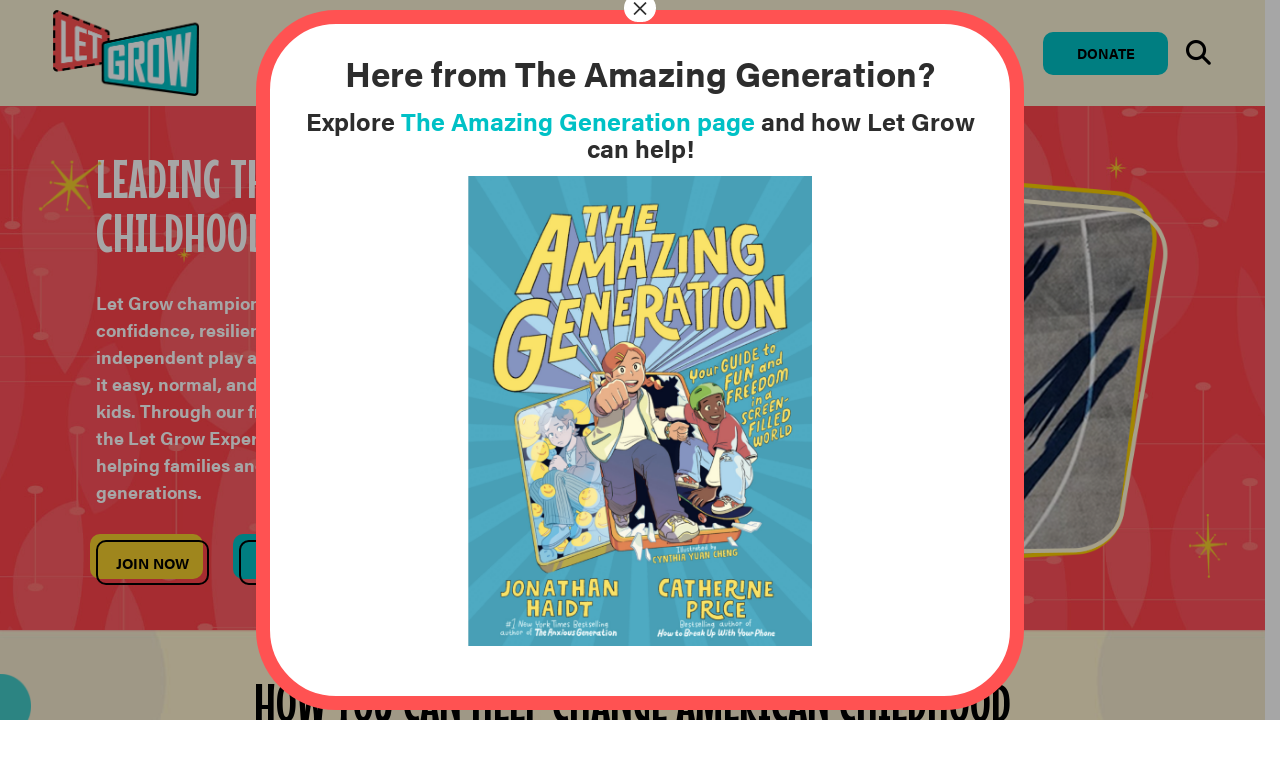

--- FILE ---
content_type: text/html; charset=UTF-8
request_url: https://letgrow.org/?give-embed=donor-dashboard&accent-color=%2368bb6c
body_size: 38662
content:
<!doctype html>

<!--[if lt IE 7 ]> <html class="ie ie6 ie-lt10 ie-lt9 ie-lt8 ie-lt7" lang="en-US"> <![endif]-->
<!--[if IE 7 ]>    <html class="ie ie7 ie-lt10 ie-lt9 ie-lt8" lang="en-US"> <![endif]-->
<!--[if IE 8 ]>    <html class="ie ie8 ie-lt10 ie-lt9" lang="en-US"> <![endif]-->
<!--[if IE 9 ]>    <html class="ie ie9 ie-lt10" lang="en-US"> <![endif]-->
<!--[if (gte IE 9)|(gt IEMobile 7)|!(IEMobile)|!(IE)]><!--><html lang="en-US"><!--<![endif]-->

<head>
	<meta charset="UTF-8">
<script type="text/javascript">
/* <![CDATA[ */
var gform;gform||(document.addEventListener("gform_main_scripts_loaded",function(){gform.scriptsLoaded=!0}),document.addEventListener("gform/theme/scripts_loaded",function(){gform.themeScriptsLoaded=!0}),window.addEventListener("DOMContentLoaded",function(){gform.domLoaded=!0}),gform={domLoaded:!1,scriptsLoaded:!1,themeScriptsLoaded:!1,isFormEditor:()=>"function"==typeof InitializeEditor,callIfLoaded:function(o){return!(!gform.domLoaded||!gform.scriptsLoaded||!gform.themeScriptsLoaded&&!gform.isFormEditor()||(gform.isFormEditor()&&console.warn("The use of gform.initializeOnLoaded() is deprecated in the form editor context and will be removed in Gravity Forms 3.1."),o(),0))},initializeOnLoaded:function(o){gform.callIfLoaded(o)||(document.addEventListener("gform_main_scripts_loaded",()=>{gform.scriptsLoaded=!0,gform.callIfLoaded(o)}),document.addEventListener("gform/theme/scripts_loaded",()=>{gform.themeScriptsLoaded=!0,gform.callIfLoaded(o)}),window.addEventListener("DOMContentLoaded",()=>{gform.domLoaded=!0,gform.callIfLoaded(o)}))},hooks:{action:{},filter:{}},addAction:function(o,r,e,t){gform.addHook("action",o,r,e,t)},addFilter:function(o,r,e,t){gform.addHook("filter",o,r,e,t)},doAction:function(o){gform.doHook("action",o,arguments)},applyFilters:function(o){return gform.doHook("filter",o,arguments)},removeAction:function(o,r){gform.removeHook("action",o,r)},removeFilter:function(o,r,e){gform.removeHook("filter",o,r,e)},addHook:function(o,r,e,t,n){null==gform.hooks[o][r]&&(gform.hooks[o][r]=[]);var d=gform.hooks[o][r];null==n&&(n=r+"_"+d.length),gform.hooks[o][r].push({tag:n,callable:e,priority:t=null==t?10:t})},doHook:function(r,o,e){var t;if(e=Array.prototype.slice.call(e,1),null!=gform.hooks[r][o]&&((o=gform.hooks[r][o]).sort(function(o,r){return o.priority-r.priority}),o.forEach(function(o){"function"!=typeof(t=o.callable)&&(t=window[t]),"action"==r?t.apply(null,e):e[0]=t.apply(null,e)})),"filter"==r)return e[0]},removeHook:function(o,r,t,n){var e;null!=gform.hooks[o][r]&&(e=(e=gform.hooks[o][r]).filter(function(o,r,e){return!!(null!=n&&n!=o.tag||null!=t&&t!=o.priority)}),gform.hooks[o][r]=e)}});
/* ]]> */
</script>

	
	<!-- Always force latest IE rendering engine (even in intranet) & Chrome Frame -->
	<!--[if IE ]>
	<meta http-equiv="X-UA-Compatible" content="IE=edge,chrome=1">
	<![endif]-->

	
	<meta name="Copyright" content="Copyright &copy; Let Grow 2026. All Rights Reserved.">

	<meta name="viewport" content="width=device-width, initial-scale=1.0" /><link rel="alternate" href="https://letgrow.org/" hreflang="en-us" /><link rel="alternate" href="https://letgrow.org/" hreflang="x-default" />	
	<!-- GEO Location meta tags -->
	<meta name="geo.region" content="US-NY" /><meta name="geo.placename" content="New York" /><meta name="geo.position" content="40.737516;-73.988437" /><meta name="ICBM" content="40.737516, -73.988437" />
	<link rel="profile" href="http://gmpg.org/xfn/11" />
	<link rel="apple-touch-icon" sizes="57x57" href="/apple-icon-57x57.png">
	<link rel="apple-touch-icon" sizes="60x60" href="/apple-icon-60x60.png">
	<link rel="apple-touch-icon" sizes="72x72" href="/apple-icon-72x72.png">
	<link rel="apple-touch-icon" sizes="76x76" href="/apple-icon-76x76.png">
	<link rel="apple-touch-icon" sizes="114x114" href="/apple-icon-114x114.png">
	<link rel="apple-touch-icon" sizes="120x120" href="/apple-icon-120x120.png">
	<link rel="apple-touch-icon" sizes="144x144" href="/apple-icon-144x144.png">
	<link rel="apple-touch-icon" sizes="152x152" href="/apple-icon-152x152.png">
	<link rel="apple-touch-icon" sizes="180x180" href="/apple-icon-180x180.png">
	<link rel="icon" type="image/png" sizes="192x192"  href="/android-icon-192x192.png">
	<link rel="icon" type="image/png" sizes="32x32" href="/favicon-32x32.png">
	<link rel="icon" type="image/png" sizes="96x96" href="/favicon-96x96.png">
	<link rel="icon" type="image/png" sizes="16x16" href="/favicon-16x16.png">
	<link rel="manifest" href="/manifest.json">
	<meta name="msapplication-TileColor" content="#ffffff">
	<meta name="msapplication-TileImage" content="/ms-icon-144x144.png">
	<meta name="theme-color" content="#ffffff">

	
    
	    <script type="application/ld+json">
			{"@context": "http://schema.org",
		  	"@type": "Project",
			"additionalType": "http://www.productontology.org/id/Nonprofit_organization",
			"url": "https://letgrow.org",
			"logo": "https://letgrow.org/wp-content/uploads/2022/07/logo-seo.png",
			"image": "https://letgrow.org/wp-content/uploads/2025/07/letgrow-logo_2025_RGB_Full-Color-1.png",
			"hasMap": "https://www.google.com/maps/place/228+Park+Ave+S,+New+York,+NY+10003/@40.7377341,-73.990566,17z/",
			"email": "info@letgrow.org",
			"priceRange": "$",
		  	"address": {
		    	"@type": "PostalAddress",
		    	"addressLocality": "New York",
		    	"addressRegion": "NY",
		    	"postalCode":"10003",
		    	"streetAddress": "228 Park Ave S. #77212"
		  	},
		  	"description": "At Let Grow, we believe today’s kids are smarter and stronger than our culture gives them credit for. Treating them as physically and emotionally fragile is bad for their future — and ours.    Let Grow is making it easy, normal and legal to give kids the independence they need to grow into capable, confident, and happy adults.",
		  	"name": "Let Grow",
			"alternateName": "Let Grow, INC.",
		  	"telephone": "(844) 538-4769",
		  	"openingHours": "Mo,Tu,We,Th,Fr,Sa,Su 09:00-17:00",
		  	"geo": {
		    	"@type": "GeoCoordinates",
		   		"latitude": "40.737516",
		    	"longitude": "-73.988437"
		 		}, 			
		  	"sameAs": ["https://www.facebook.com/Let-Grow-799941776846050/","https://twitter.com/LetGrowOrg","https://www.linkedin.com/company/letgrow/","https://www.youtube.com/channel/UCEEkz-V5IkDdcpPzCUpE6JQ","https://www.instagram.com/letgroworg/"]}
		</script>

	
	<meta name='robots' content='index, follow, max-image-preview:large, max-snippet:-1, max-video-preview:-1' />

<!-- Google Tag Manager for WordPress by gtm4wp.com -->
<script data-cfasync="false" data-pagespeed-no-defer>
	var gtm4wp_datalayer_name = "dataLayer";
	var dataLayer = dataLayer || [];
</script>
<!-- End Google Tag Manager for WordPress by gtm4wp.com -->
	<!-- This site is optimized with the Yoast SEO Premium plugin v26.6 (Yoast SEO v26.6) - https://yoast.com/wordpress/plugins/seo/ -->
	<title>Let Grow - When Adults Step Back, Kids Step Up.</title>
	<meta name="description" content="Let Grow is the nonprofit working to give kids independence and free play." />
	<link rel="canonical" href="https://letgrow.org/" />
	<meta property="og:locale" content="en_US" />
	<meta property="og:type" content="website" />
	<meta property="og:title" content="Home" />
	<meta property="og:description" content="Let Grow is the nonprofit working to give kids independence and free play." />
	<meta property="og:url" content="https://letgrow.org/" />
	<meta property="og:site_name" content="Let Grow" />
	<meta property="article:publisher" content="https://www.facebook.com/Let-Grow-799941776846050/" />
	<meta property="article:modified_time" content="2025-11-04T19:31:23+00:00" />
	<meta property="og:image" content="https://letgrow.org/wp-content/uploads/2025/07/letgrow-logo_2025_RGB_Full-Color-1.png" />
	<meta property="og:image:width" content="1000" />
	<meta property="og:image:height" content="583" />
	<meta property="og:image:type" content="image/png" />
	<meta name="twitter:card" content="summary_large_image" />
	<meta name="twitter:image" content="https://letgrow.org/wp-content/uploads/2022/07/logo-seo.png" />
	<meta name="twitter:site" content="@LetGrowOrg" />
	<script type="application/ld+json" class="yoast-schema-graph">{"@context":"https://schema.org","@graph":[{"@type":"WebPage","@id":"https://letgrow.org/","url":"https://letgrow.org/","name":"Let Grow - When Adults Step Back, Kids Step Up.","isPartOf":{"@id":"https://letgrow.org/#website"},"about":{"@id":"https://letgrow.org/#organization"},"primaryImageOfPage":{"@id":"https://letgrow.org/#primaryimage"},"image":{"@id":"https://letgrow.org/#primaryimage"},"thumbnailUrl":"https://letgrow.org/wp-content/uploads/2025/07/letgrow-logo_2025_RGB_Full-Color-1.png","datePublished":"2022-07-01T07:23:58+00:00","dateModified":"2025-11-04T19:31:23+00:00","description":"Let Grow is the nonprofit working to give kids independence and free play.","breadcrumb":{"@id":"https://letgrow.org/#breadcrumb"},"inLanguage":"en-US","potentialAction":[{"@type":"ReadAction","target":["https://letgrow.org/"]}]},{"@type":"ImageObject","inLanguage":"en-US","@id":"https://letgrow.org/#primaryimage","url":"https://letgrow.org/wp-content/uploads/2025/07/letgrow-logo_2025_RGB_Full-Color-1.png","contentUrl":"https://letgrow.org/wp-content/uploads/2025/07/letgrow-logo_2025_RGB_Full-Color-1.png","width":1000,"height":583,"caption":"Letgrow Logo_2025_RGB_Full Color (1)"},{"@type":"BreadcrumbList","@id":"https://letgrow.org/#breadcrumb","itemListElement":[{"@type":"ListItem","position":1,"name":"Home"}]},{"@type":"WebSite","@id":"https://letgrow.org/#website","url":"https://letgrow.org/","name":"Let Grow","description":"When Adults Step Back, Kids Step Up.","publisher":{"@id":"https://letgrow.org/#organization"},"potentialAction":[{"@type":"SearchAction","target":{"@type":"EntryPoint","urlTemplate":"https://letgrow.org/?s={search_term_string}"},"query-input":{"@type":"PropertyValueSpecification","valueRequired":true,"valueName":"search_term_string"}}],"inLanguage":"en-US"},{"@type":"Organization","@id":"https://letgrow.org/#organization","name":"Let Grow","url":"https://letgrow.org/","logo":{"@type":"ImageObject","inLanguage":"en-US","@id":"https://letgrow.org/#/schema/logo/image/","url":"https://letgrow.org/wp-content/uploads/2022/07/logo-seo.png","contentUrl":"https://letgrow.org/wp-content/uploads/2022/07/logo-seo.png","width":1280,"height":754,"caption":"Let Grow"},"image":{"@id":"https://letgrow.org/#/schema/logo/image/"},"sameAs":["https://www.facebook.com/Let-Grow-799941776846050/","https://x.com/LetGrowOrg","https://www.linkedin.com/company/letgrow/","https://www.youtube.com/channel/UCEEkz-V5IkDdcpPzCUpE6JQ","https://www.instagram.com/letgroworg/"]}]}</script>
	<!-- / Yoast SEO Premium plugin. -->


<link rel='dns-prefetch' href='//kit.fontawesome.com' />
<link rel='dns-prefetch' href='//www.google.com' />
<link rel='dns-prefetch' href='//www.googletagmanager.com' />
<link rel='dns-prefetch' href='//use.typekit.net' />
<link rel='dns-prefetch' href='//fonts.googleapis.com' />
<link href='https://fonts.gstatic.com' crossorigin rel='preconnect' />
<link rel="alternate" type="application/rss+xml" title="Let Grow &raquo; Feed" href="https://letgrow.org/feed/" />
<link rel="alternate" title="oEmbed (JSON)" type="application/json+oembed" href="https://letgrow.org/wp-json/oembed/1.0/embed?url=https%3A%2F%2Fletgrow.org%2F" />
<link rel="alternate" title="oEmbed (XML)" type="text/xml+oembed" href="https://letgrow.org/wp-json/oembed/1.0/embed?url=https%3A%2F%2Fletgrow.org%2F&#038;format=xml" />
<style id='wp-img-auto-sizes-contain-inline-css' type='text/css'>
img:is([sizes=auto i],[sizes^="auto," i]){contain-intrinsic-size:3000px 1500px}
/*# sourceURL=wp-img-auto-sizes-contain-inline-css */
</style>
<link rel='stylesheet' id='genesis-blocks-style-css-css' href='https://letgrow.org/wp-content/plugins/genesis-blocks/dist/style-blocks.build.css' type='text/css' media='all' />
<style id='wp-block-library-inline-css' type='text/css'>
:root{--wp-block-synced-color:#7a00df;--wp-block-synced-color--rgb:122,0,223;--wp-bound-block-color:var(--wp-block-synced-color);--wp-editor-canvas-background:#ddd;--wp-admin-theme-color:#007cba;--wp-admin-theme-color--rgb:0,124,186;--wp-admin-theme-color-darker-10:#006ba1;--wp-admin-theme-color-darker-10--rgb:0,107,160.5;--wp-admin-theme-color-darker-20:#005a87;--wp-admin-theme-color-darker-20--rgb:0,90,135;--wp-admin-border-width-focus:2px}@media (min-resolution:192dpi){:root{--wp-admin-border-width-focus:1.5px}}.wp-element-button{cursor:pointer}:root .has-very-light-gray-background-color{background-color:#eee}:root .has-very-dark-gray-background-color{background-color:#313131}:root .has-very-light-gray-color{color:#eee}:root .has-very-dark-gray-color{color:#313131}:root .has-vivid-green-cyan-to-vivid-cyan-blue-gradient-background{background:linear-gradient(135deg,#00d084,#0693e3)}:root .has-purple-crush-gradient-background{background:linear-gradient(135deg,#34e2e4,#4721fb 50%,#ab1dfe)}:root .has-hazy-dawn-gradient-background{background:linear-gradient(135deg,#faaca8,#dad0ec)}:root .has-subdued-olive-gradient-background{background:linear-gradient(135deg,#fafae1,#67a671)}:root .has-atomic-cream-gradient-background{background:linear-gradient(135deg,#fdd79a,#004a59)}:root .has-nightshade-gradient-background{background:linear-gradient(135deg,#330968,#31cdcf)}:root .has-midnight-gradient-background{background:linear-gradient(135deg,#020381,#2874fc)}:root{--wp--preset--font-size--normal:16px;--wp--preset--font-size--huge:42px}.has-regular-font-size{font-size:1em}.has-larger-font-size{font-size:2.625em}.has-normal-font-size{font-size:var(--wp--preset--font-size--normal)}.has-huge-font-size{font-size:var(--wp--preset--font-size--huge)}.has-text-align-center{text-align:center}.has-text-align-left{text-align:left}.has-text-align-right{text-align:right}.has-fit-text{white-space:nowrap!important}#end-resizable-editor-section{display:none}.aligncenter{clear:both}.items-justified-left{justify-content:flex-start}.items-justified-center{justify-content:center}.items-justified-right{justify-content:flex-end}.items-justified-space-between{justify-content:space-between}.screen-reader-text{border:0;clip-path:inset(50%);height:1px;margin:-1px;overflow:hidden;padding:0;position:absolute;width:1px;word-wrap:normal!important}.screen-reader-text:focus{background-color:#ddd;clip-path:none;color:#444;display:block;font-size:1em;height:auto;left:5px;line-height:normal;padding:15px 23px 14px;text-decoration:none;top:5px;width:auto;z-index:100000}html :where(.has-border-color){border-style:solid}html :where([style*=border-top-color]){border-top-style:solid}html :where([style*=border-right-color]){border-right-style:solid}html :where([style*=border-bottom-color]){border-bottom-style:solid}html :where([style*=border-left-color]){border-left-style:solid}html :where([style*=border-width]){border-style:solid}html :where([style*=border-top-width]){border-top-style:solid}html :where([style*=border-right-width]){border-right-style:solid}html :where([style*=border-bottom-width]){border-bottom-style:solid}html :where([style*=border-left-width]){border-left-style:solid}html :where(img[class*=wp-image-]){height:auto;max-width:100%}:where(figure){margin:0 0 1em}html :where(.is-position-sticky){--wp-admin--admin-bar--position-offset:var(--wp-admin--admin-bar--height,0px)}@media screen and (max-width:600px){html :where(.is-position-sticky){--wp-admin--admin-bar--position-offset:0px}}

/*# sourceURL=wp-block-library-inline-css */
</style><style id='global-styles-inline-css' type='text/css'>
:root{--wp--preset--aspect-ratio--square: 1;--wp--preset--aspect-ratio--4-3: 4/3;--wp--preset--aspect-ratio--3-4: 3/4;--wp--preset--aspect-ratio--3-2: 3/2;--wp--preset--aspect-ratio--2-3: 2/3;--wp--preset--aspect-ratio--16-9: 16/9;--wp--preset--aspect-ratio--9-16: 9/16;--wp--preset--color--black: #000000;--wp--preset--color--cyan-bluish-gray: #abb8c3;--wp--preset--color--white: #ffffff;--wp--preset--color--pale-pink: #f78da7;--wp--preset--color--vivid-red: #cf2e2e;--wp--preset--color--luminous-vivid-orange: #ff6900;--wp--preset--color--luminous-vivid-amber: #fcb900;--wp--preset--color--light-green-cyan: #7bdcb5;--wp--preset--color--vivid-green-cyan: #00d084;--wp--preset--color--pale-cyan-blue: #8ed1fc;--wp--preset--color--vivid-cyan-blue: #0693e3;--wp--preset--color--vivid-purple: #9b51e0;--wp--preset--gradient--vivid-cyan-blue-to-vivid-purple: linear-gradient(135deg,rgb(6,147,227) 0%,rgb(155,81,224) 100%);--wp--preset--gradient--light-green-cyan-to-vivid-green-cyan: linear-gradient(135deg,rgb(122,220,180) 0%,rgb(0,208,130) 100%);--wp--preset--gradient--luminous-vivid-amber-to-luminous-vivid-orange: linear-gradient(135deg,rgb(252,185,0) 0%,rgb(255,105,0) 100%);--wp--preset--gradient--luminous-vivid-orange-to-vivid-red: linear-gradient(135deg,rgb(255,105,0) 0%,rgb(207,46,46) 100%);--wp--preset--gradient--very-light-gray-to-cyan-bluish-gray: linear-gradient(135deg,rgb(238,238,238) 0%,rgb(169,184,195) 100%);--wp--preset--gradient--cool-to-warm-spectrum: linear-gradient(135deg,rgb(74,234,220) 0%,rgb(151,120,209) 20%,rgb(207,42,186) 40%,rgb(238,44,130) 60%,rgb(251,105,98) 80%,rgb(254,248,76) 100%);--wp--preset--gradient--blush-light-purple: linear-gradient(135deg,rgb(255,206,236) 0%,rgb(152,150,240) 100%);--wp--preset--gradient--blush-bordeaux: linear-gradient(135deg,rgb(254,205,165) 0%,rgb(254,45,45) 50%,rgb(107,0,62) 100%);--wp--preset--gradient--luminous-dusk: linear-gradient(135deg,rgb(255,203,112) 0%,rgb(199,81,192) 50%,rgb(65,88,208) 100%);--wp--preset--gradient--pale-ocean: linear-gradient(135deg,rgb(255,245,203) 0%,rgb(182,227,212) 50%,rgb(51,167,181) 100%);--wp--preset--gradient--electric-grass: linear-gradient(135deg,rgb(202,248,128) 0%,rgb(113,206,126) 100%);--wp--preset--gradient--midnight: linear-gradient(135deg,rgb(2,3,129) 0%,rgb(40,116,252) 100%);--wp--preset--font-size--small: 13px;--wp--preset--font-size--medium: 20px;--wp--preset--font-size--large: 36px;--wp--preset--font-size--x-large: 42px;--wp--preset--spacing--20: 0.44rem;--wp--preset--spacing--30: 0.67rem;--wp--preset--spacing--40: 1rem;--wp--preset--spacing--50: 1.5rem;--wp--preset--spacing--60: 2.25rem;--wp--preset--spacing--70: 3.38rem;--wp--preset--spacing--80: 5.06rem;--wp--preset--shadow--natural: 6px 6px 9px rgba(0, 0, 0, 0.2);--wp--preset--shadow--deep: 12px 12px 50px rgba(0, 0, 0, 0.4);--wp--preset--shadow--sharp: 6px 6px 0px rgba(0, 0, 0, 0.2);--wp--preset--shadow--outlined: 6px 6px 0px -3px rgb(255, 255, 255), 6px 6px rgb(0, 0, 0);--wp--preset--shadow--crisp: 6px 6px 0px rgb(0, 0, 0);}:where(.is-layout-flex){gap: 0.5em;}:where(.is-layout-grid){gap: 0.5em;}body .is-layout-flex{display: flex;}.is-layout-flex{flex-wrap: wrap;align-items: center;}.is-layout-flex > :is(*, div){margin: 0;}body .is-layout-grid{display: grid;}.is-layout-grid > :is(*, div){margin: 0;}:where(.wp-block-columns.is-layout-flex){gap: 2em;}:where(.wp-block-columns.is-layout-grid){gap: 2em;}:where(.wp-block-post-template.is-layout-flex){gap: 1.25em;}:where(.wp-block-post-template.is-layout-grid){gap: 1.25em;}.has-black-color{color: var(--wp--preset--color--black) !important;}.has-cyan-bluish-gray-color{color: var(--wp--preset--color--cyan-bluish-gray) !important;}.has-white-color{color: var(--wp--preset--color--white) !important;}.has-pale-pink-color{color: var(--wp--preset--color--pale-pink) !important;}.has-vivid-red-color{color: var(--wp--preset--color--vivid-red) !important;}.has-luminous-vivid-orange-color{color: var(--wp--preset--color--luminous-vivid-orange) !important;}.has-luminous-vivid-amber-color{color: var(--wp--preset--color--luminous-vivid-amber) !important;}.has-light-green-cyan-color{color: var(--wp--preset--color--light-green-cyan) !important;}.has-vivid-green-cyan-color{color: var(--wp--preset--color--vivid-green-cyan) !important;}.has-pale-cyan-blue-color{color: var(--wp--preset--color--pale-cyan-blue) !important;}.has-vivid-cyan-blue-color{color: var(--wp--preset--color--vivid-cyan-blue) !important;}.has-vivid-purple-color{color: var(--wp--preset--color--vivid-purple) !important;}.has-black-background-color{background-color: var(--wp--preset--color--black) !important;}.has-cyan-bluish-gray-background-color{background-color: var(--wp--preset--color--cyan-bluish-gray) !important;}.has-white-background-color{background-color: var(--wp--preset--color--white) !important;}.has-pale-pink-background-color{background-color: var(--wp--preset--color--pale-pink) !important;}.has-vivid-red-background-color{background-color: var(--wp--preset--color--vivid-red) !important;}.has-luminous-vivid-orange-background-color{background-color: var(--wp--preset--color--luminous-vivid-orange) !important;}.has-luminous-vivid-amber-background-color{background-color: var(--wp--preset--color--luminous-vivid-amber) !important;}.has-light-green-cyan-background-color{background-color: var(--wp--preset--color--light-green-cyan) !important;}.has-vivid-green-cyan-background-color{background-color: var(--wp--preset--color--vivid-green-cyan) !important;}.has-pale-cyan-blue-background-color{background-color: var(--wp--preset--color--pale-cyan-blue) !important;}.has-vivid-cyan-blue-background-color{background-color: var(--wp--preset--color--vivid-cyan-blue) !important;}.has-vivid-purple-background-color{background-color: var(--wp--preset--color--vivid-purple) !important;}.has-black-border-color{border-color: var(--wp--preset--color--black) !important;}.has-cyan-bluish-gray-border-color{border-color: var(--wp--preset--color--cyan-bluish-gray) !important;}.has-white-border-color{border-color: var(--wp--preset--color--white) !important;}.has-pale-pink-border-color{border-color: var(--wp--preset--color--pale-pink) !important;}.has-vivid-red-border-color{border-color: var(--wp--preset--color--vivid-red) !important;}.has-luminous-vivid-orange-border-color{border-color: var(--wp--preset--color--luminous-vivid-orange) !important;}.has-luminous-vivid-amber-border-color{border-color: var(--wp--preset--color--luminous-vivid-amber) !important;}.has-light-green-cyan-border-color{border-color: var(--wp--preset--color--light-green-cyan) !important;}.has-vivid-green-cyan-border-color{border-color: var(--wp--preset--color--vivid-green-cyan) !important;}.has-pale-cyan-blue-border-color{border-color: var(--wp--preset--color--pale-cyan-blue) !important;}.has-vivid-cyan-blue-border-color{border-color: var(--wp--preset--color--vivid-cyan-blue) !important;}.has-vivid-purple-border-color{border-color: var(--wp--preset--color--vivid-purple) !important;}.has-vivid-cyan-blue-to-vivid-purple-gradient-background{background: var(--wp--preset--gradient--vivid-cyan-blue-to-vivid-purple) !important;}.has-light-green-cyan-to-vivid-green-cyan-gradient-background{background: var(--wp--preset--gradient--light-green-cyan-to-vivid-green-cyan) !important;}.has-luminous-vivid-amber-to-luminous-vivid-orange-gradient-background{background: var(--wp--preset--gradient--luminous-vivid-amber-to-luminous-vivid-orange) !important;}.has-luminous-vivid-orange-to-vivid-red-gradient-background{background: var(--wp--preset--gradient--luminous-vivid-orange-to-vivid-red) !important;}.has-very-light-gray-to-cyan-bluish-gray-gradient-background{background: var(--wp--preset--gradient--very-light-gray-to-cyan-bluish-gray) !important;}.has-cool-to-warm-spectrum-gradient-background{background: var(--wp--preset--gradient--cool-to-warm-spectrum) !important;}.has-blush-light-purple-gradient-background{background: var(--wp--preset--gradient--blush-light-purple) !important;}.has-blush-bordeaux-gradient-background{background: var(--wp--preset--gradient--blush-bordeaux) !important;}.has-luminous-dusk-gradient-background{background: var(--wp--preset--gradient--luminous-dusk) !important;}.has-pale-ocean-gradient-background{background: var(--wp--preset--gradient--pale-ocean) !important;}.has-electric-grass-gradient-background{background: var(--wp--preset--gradient--electric-grass) !important;}.has-midnight-gradient-background{background: var(--wp--preset--gradient--midnight) !important;}.has-small-font-size{font-size: var(--wp--preset--font-size--small) !important;}.has-medium-font-size{font-size: var(--wp--preset--font-size--medium) !important;}.has-large-font-size{font-size: var(--wp--preset--font-size--large) !important;}.has-x-large-font-size{font-size: var(--wp--preset--font-size--x-large) !important;}
/*# sourceURL=global-styles-inline-css */
</style>

<style id='classic-theme-styles-inline-css' type='text/css'>
/*! This file is auto-generated */
.wp-block-button__link{color:#fff;background-color:#32373c;border-radius:9999px;box-shadow:none;text-decoration:none;padding:calc(.667em + 2px) calc(1.333em + 2px);font-size:1.125em}.wp-block-file__button{background:#32373c;color:#fff;text-decoration:none}
/*# sourceURL=/wp-includes/css/classic-themes.min.css */
</style>
<link rel='stylesheet' id='wp-components-css' href='https://letgrow.org/wp-includes/css/dist/components/style.min.css' type='text/css' media='all' />
<link rel='stylesheet' id='wp-preferences-css' href='https://letgrow.org/wp-includes/css/dist/preferences/style.min.css' type='text/css' media='all' />
<link rel='stylesheet' id='wp-block-editor-css' href='https://letgrow.org/wp-includes/css/dist/block-editor/style.min.css' type='text/css' media='all' />
<link rel='stylesheet' id='popup-maker-block-library-style-css' href='https://letgrow.org/wp-content/plugins/popup-maker/dist/packages/block-library-style.css' type='text/css' media='all' />
<link rel='stylesheet' id='typekit-css' href='https://use.typekit.net/zev2fft.css' type='text/css' media='all' />
<link rel='stylesheet' id='google-fonts-css' href='https://fonts.googleapis.com/css2?family=Mouse+Memoirs&#038;display=swap&#038;ver=6.9' type='text/css' media='all' />
<link rel='stylesheet' id='plugin-styles-above-fold-css' href='https://letgrow.org/wp-content/themes/letgrow/css/plugins-above-fold.min.css' type='text/css' media='all' />
<link rel='stylesheet' id='custom-styles-css' href='https://letgrow.org/wp-content/themes/letgrow/css/styles.min.css' type='text/css' media='all' />
<link rel='stylesheet' id='responsive-styles-css' href='https://letgrow.org/wp-content/themes/letgrow/css/responsive.min.css' type='text/css' media='all' />
<link rel='stylesheet' id='tablepress-default-css' href='https://letgrow.org/wp-content/tablepress-combined.min.css' type='text/css' media='all' />
<link rel='stylesheet' id='tablepress-datatables-buttons-css' href='https://letgrow.org/wp-content/plugins/tablepress-premium/modules/css/build/datatables.buttons.css' type='text/css' media='all' />
<link rel='stylesheet' id='tablepress-datatables-fixedheader-css' href='https://letgrow.org/wp-content/plugins/tablepress-premium/modules/css/build/datatables.fixedheader.css' type='text/css' media='all' />
<link rel='stylesheet' id='tablepress-datatables-fixedcolumns-css' href='https://letgrow.org/wp-content/plugins/tablepress-premium/modules/css/build/datatables.fixedcolumns.css' type='text/css' media='all' />
<link rel='stylesheet' id='tablepress-datatables-scroll-buttons-css' href='https://letgrow.org/wp-content/plugins/tablepress-premium/modules/css/build/datatables.scroll-buttons.css' type='text/css' media='all' />
<link rel='stylesheet' id='tablepress-datatables-rowgroup-css' href='https://letgrow.org/wp-content/plugins/tablepress-premium/modules/css/build/datatables.rowgroup.css' type='text/css' media='all' />
<link rel='stylesheet' id='tablepress-responsive-tables-css' href='https://letgrow.org/wp-content/plugins/tablepress-premium/modules/css/build/responsive-tables.css' type='text/css' media='all' />
<link rel='stylesheet' id='tablepress-datatables-columnfilterwidgets-css' href='https://letgrow.org/wp-content/plugins/tablepress-premium/modules/css/build/datatables.columnfilterwidgets.css' type='text/css' media='all' />
<style id='wp-block-heading-inline-css' type='text/css'>
h1:where(.wp-block-heading).has-background,h2:where(.wp-block-heading).has-background,h3:where(.wp-block-heading).has-background,h4:where(.wp-block-heading).has-background,h5:where(.wp-block-heading).has-background,h6:where(.wp-block-heading).has-background{padding:1.25em 2.375em}h1.has-text-align-left[style*=writing-mode]:where([style*=vertical-lr]),h1.has-text-align-right[style*=writing-mode]:where([style*=vertical-rl]),h2.has-text-align-left[style*=writing-mode]:where([style*=vertical-lr]),h2.has-text-align-right[style*=writing-mode]:where([style*=vertical-rl]),h3.has-text-align-left[style*=writing-mode]:where([style*=vertical-lr]),h3.has-text-align-right[style*=writing-mode]:where([style*=vertical-rl]),h4.has-text-align-left[style*=writing-mode]:where([style*=vertical-lr]),h4.has-text-align-right[style*=writing-mode]:where([style*=vertical-rl]),h5.has-text-align-left[style*=writing-mode]:where([style*=vertical-lr]),h5.has-text-align-right[style*=writing-mode]:where([style*=vertical-rl]),h6.has-text-align-left[style*=writing-mode]:where([style*=vertical-lr]),h6.has-text-align-right[style*=writing-mode]:where([style*=vertical-rl]){rotate:180deg}
/*# sourceURL=https://letgrow.org/wp-includes/blocks/heading/style.min.css */
</style>
<style id='wp-block-image-inline-css' type='text/css'>
.wp-block-image>a,.wp-block-image>figure>a{display:inline-block}.wp-block-image img{box-sizing:border-box;height:auto;max-width:100%;vertical-align:bottom}@media not (prefers-reduced-motion){.wp-block-image img.hide{visibility:hidden}.wp-block-image img.show{animation:show-content-image .4s}}.wp-block-image[style*=border-radius] img,.wp-block-image[style*=border-radius]>a{border-radius:inherit}.wp-block-image.has-custom-border img{box-sizing:border-box}.wp-block-image.aligncenter{text-align:center}.wp-block-image.alignfull>a,.wp-block-image.alignwide>a{width:100%}.wp-block-image.alignfull img,.wp-block-image.alignwide img{height:auto;width:100%}.wp-block-image .aligncenter,.wp-block-image .alignleft,.wp-block-image .alignright,.wp-block-image.aligncenter,.wp-block-image.alignleft,.wp-block-image.alignright{display:table}.wp-block-image .aligncenter>figcaption,.wp-block-image .alignleft>figcaption,.wp-block-image .alignright>figcaption,.wp-block-image.aligncenter>figcaption,.wp-block-image.alignleft>figcaption,.wp-block-image.alignright>figcaption{caption-side:bottom;display:table-caption}.wp-block-image .alignleft{float:left;margin:.5em 1em .5em 0}.wp-block-image .alignright{float:right;margin:.5em 0 .5em 1em}.wp-block-image .aligncenter{margin-left:auto;margin-right:auto}.wp-block-image :where(figcaption){margin-bottom:1em;margin-top:.5em}.wp-block-image.is-style-circle-mask img{border-radius:9999px}@supports ((-webkit-mask-image:none) or (mask-image:none)) or (-webkit-mask-image:none){.wp-block-image.is-style-circle-mask img{border-radius:0;-webkit-mask-image:url('data:image/svg+xml;utf8,<svg viewBox="0 0 100 100" xmlns="http://www.w3.org/2000/svg"><circle cx="50" cy="50" r="50"/></svg>');mask-image:url('data:image/svg+xml;utf8,<svg viewBox="0 0 100 100" xmlns="http://www.w3.org/2000/svg"><circle cx="50" cy="50" r="50"/></svg>');mask-mode:alpha;-webkit-mask-position:center;mask-position:center;-webkit-mask-repeat:no-repeat;mask-repeat:no-repeat;-webkit-mask-size:contain;mask-size:contain}}:root :where(.wp-block-image.is-style-rounded img,.wp-block-image .is-style-rounded img){border-radius:9999px}.wp-block-image figure{margin:0}.wp-lightbox-container{display:flex;flex-direction:column;position:relative}.wp-lightbox-container img{cursor:zoom-in}.wp-lightbox-container img:hover+button{opacity:1}.wp-lightbox-container button{align-items:center;backdrop-filter:blur(16px) saturate(180%);background-color:#5a5a5a40;border:none;border-radius:4px;cursor:zoom-in;display:flex;height:20px;justify-content:center;opacity:0;padding:0;position:absolute;right:16px;text-align:center;top:16px;width:20px;z-index:100}@media not (prefers-reduced-motion){.wp-lightbox-container button{transition:opacity .2s ease}}.wp-lightbox-container button:focus-visible{outline:3px auto #5a5a5a40;outline:3px auto -webkit-focus-ring-color;outline-offset:3px}.wp-lightbox-container button:hover{cursor:pointer;opacity:1}.wp-lightbox-container button:focus{opacity:1}.wp-lightbox-container button:focus,.wp-lightbox-container button:hover,.wp-lightbox-container button:not(:hover):not(:active):not(.has-background){background-color:#5a5a5a40;border:none}.wp-lightbox-overlay{box-sizing:border-box;cursor:zoom-out;height:100vh;left:0;overflow:hidden;position:fixed;top:0;visibility:hidden;width:100%;z-index:100000}.wp-lightbox-overlay .close-button{align-items:center;cursor:pointer;display:flex;justify-content:center;min-height:40px;min-width:40px;padding:0;position:absolute;right:calc(env(safe-area-inset-right) + 16px);top:calc(env(safe-area-inset-top) + 16px);z-index:5000000}.wp-lightbox-overlay .close-button:focus,.wp-lightbox-overlay .close-button:hover,.wp-lightbox-overlay .close-button:not(:hover):not(:active):not(.has-background){background:none;border:none}.wp-lightbox-overlay .lightbox-image-container{height:var(--wp--lightbox-container-height);left:50%;overflow:hidden;position:absolute;top:50%;transform:translate(-50%,-50%);transform-origin:top left;width:var(--wp--lightbox-container-width);z-index:9999999999}.wp-lightbox-overlay .wp-block-image{align-items:center;box-sizing:border-box;display:flex;height:100%;justify-content:center;margin:0;position:relative;transform-origin:0 0;width:100%;z-index:3000000}.wp-lightbox-overlay .wp-block-image img{height:var(--wp--lightbox-image-height);min-height:var(--wp--lightbox-image-height);min-width:var(--wp--lightbox-image-width);width:var(--wp--lightbox-image-width)}.wp-lightbox-overlay .wp-block-image figcaption{display:none}.wp-lightbox-overlay button{background:none;border:none}.wp-lightbox-overlay .scrim{background-color:#fff;height:100%;opacity:.9;position:absolute;width:100%;z-index:2000000}.wp-lightbox-overlay.active{visibility:visible}@media not (prefers-reduced-motion){.wp-lightbox-overlay.active{animation:turn-on-visibility .25s both}.wp-lightbox-overlay.active img{animation:turn-on-visibility .35s both}.wp-lightbox-overlay.show-closing-animation:not(.active){animation:turn-off-visibility .35s both}.wp-lightbox-overlay.show-closing-animation:not(.active) img{animation:turn-off-visibility .25s both}.wp-lightbox-overlay.zoom.active{animation:none;opacity:1;visibility:visible}.wp-lightbox-overlay.zoom.active .lightbox-image-container{animation:lightbox-zoom-in .4s}.wp-lightbox-overlay.zoom.active .lightbox-image-container img{animation:none}.wp-lightbox-overlay.zoom.active .scrim{animation:turn-on-visibility .4s forwards}.wp-lightbox-overlay.zoom.show-closing-animation:not(.active){animation:none}.wp-lightbox-overlay.zoom.show-closing-animation:not(.active) .lightbox-image-container{animation:lightbox-zoom-out .4s}.wp-lightbox-overlay.zoom.show-closing-animation:not(.active) .lightbox-image-container img{animation:none}.wp-lightbox-overlay.zoom.show-closing-animation:not(.active) .scrim{animation:turn-off-visibility .4s forwards}}@keyframes show-content-image{0%{visibility:hidden}99%{visibility:hidden}to{visibility:visible}}@keyframes turn-on-visibility{0%{opacity:0}to{opacity:1}}@keyframes turn-off-visibility{0%{opacity:1;visibility:visible}99%{opacity:0;visibility:visible}to{opacity:0;visibility:hidden}}@keyframes lightbox-zoom-in{0%{transform:translate(calc((-100vw + var(--wp--lightbox-scrollbar-width))/2 + var(--wp--lightbox-initial-left-position)),calc(-50vh + var(--wp--lightbox-initial-top-position))) scale(var(--wp--lightbox-scale))}to{transform:translate(-50%,-50%) scale(1)}}@keyframes lightbox-zoom-out{0%{transform:translate(-50%,-50%) scale(1);visibility:visible}99%{visibility:visible}to{transform:translate(calc((-100vw + var(--wp--lightbox-scrollbar-width))/2 + var(--wp--lightbox-initial-left-position)),calc(-50vh + var(--wp--lightbox-initial-top-position))) scale(var(--wp--lightbox-scale));visibility:hidden}}
/*# sourceURL=https://letgrow.org/wp-includes/blocks/image/style.min.css */
</style>
<style id='wp-block-paragraph-inline-css' type='text/css'>
.is-small-text{font-size:.875em}.is-regular-text{font-size:1em}.is-large-text{font-size:2.25em}.is-larger-text{font-size:3em}.has-drop-cap:not(:focus):first-letter{float:left;font-size:8.4em;font-style:normal;font-weight:100;line-height:.68;margin:.05em .1em 0 0;text-transform:uppercase}body.rtl .has-drop-cap:not(:focus):first-letter{float:none;margin-left:.1em}p.has-drop-cap.has-background{overflow:hidden}:root :where(p.has-background){padding:1.25em 2.375em}:where(p.has-text-color:not(.has-link-color)) a{color:inherit}p.has-text-align-left[style*="writing-mode:vertical-lr"],p.has-text-align-right[style*="writing-mode:vertical-rl"]{rotate:180deg}
/*# sourceURL=https://letgrow.org/wp-includes/blocks/paragraph/style.min.css */
</style>
<link rel='stylesheet' id='popup-maker-site-css' href='//letgrow.org/wp-content/uploads/pum/pum-site-styles.css?generated=1766015569&#038;ver=1.21.5' type='text/css' media='all' />
<link rel='stylesheet' id='dashicons-css' href='https://letgrow.org/wp-includes/css/dashicons.min.css' type='text/css' media='all' />
<link rel='stylesheet' id='gf_address_enhanced_front-css' href='https://letgrow.org/wp-content/plugins/gf-address-enhanced/static/css/front.min.css' type='text/css' media='all' />
<link rel='stylesheet' id='gform_basic-css' href='https://letgrow.org/wp-content/plugins/gravityforms/assets/css/dist/basic.min.css' type='text/css' media='all' />
<link rel='stylesheet' id='gform_theme_components-css' href='https://letgrow.org/wp-content/plugins/gravityforms/assets/css/dist/theme-components.min.css' type='text/css' media='all' />
<link rel='stylesheet' id='gform_theme-css' href='https://letgrow.org/wp-content/plugins/gravityforms/assets/css/dist/theme.min.css' type='text/css' media='all' />
<script async type="text/javascript" crossorigin="anonymous" src="https://kit.fontawesome.com/da567527a8.js" id="font-awesome-js"></script>
<script type="text/javascript" src="https://letgrow.org/wp-includes/js/jquery/jquery.min.js" id="jquery-core-js"></script>
<script type="text/javascript" defer='defer' src="https://letgrow.org/wp-content/plugins/gravityforms/js/jquery.json.min.js" id="gform_json-js"></script>
<script type="text/javascript" id="gform_gravityforms-js-extra">
/* <![CDATA[ */
var gf_legacy = {"is_legacy":""};
var gf_global = {"gf_currency_config":{"name":"U.S. Dollar","symbol_left":"$","symbol_right":"","symbol_padding":"","thousand_separator":",","decimal_separator":".","decimals":2,"code":"USD"},"base_url":"https://letgrow.org/wp-content/plugins/gravityforms","number_formats":[],"spinnerUrl":"https://letgrow.org/wp-content/plugins/gravityforms/images/spinner.svg","version_hash":"a3865abedfeae170803a7db8ca4f1c1d","strings":{"newRowAdded":"New row added.","rowRemoved":"Row removed","formSaved":"The form has been saved.  The content contains the link to return and complete the form."}};
var gform_i18n = {"datepicker":{"days":{"monday":"Mo","tuesday":"Tu","wednesday":"We","thursday":"Th","friday":"Fr","saturday":"Sa","sunday":"Su"},"months":{"january":"January","february":"February","march":"March","april":"April","may":"May","june":"June","july":"July","august":"August","september":"September","october":"October","november":"November","december":"December"},"firstDay":1,"iconText":"Select date"}};
var gf_legacy_multi = {"49":""};
var gform_gravityforms = {"strings":{"invalid_file_extension":"This type of file is not allowed. Must be one of the following:","delete_file":"Delete this file","in_progress":"in progress","file_exceeds_limit":"File exceeds size limit","illegal_extension":"This type of file is not allowed.","max_reached":"Maximum number of files reached","unknown_error":"There was a problem while saving the file on the server","currently_uploading":"Please wait for the uploading to complete","cancel":"Cancel","cancel_upload":"Cancel this upload","cancelled":"Cancelled","error":"Error","message":"Message"},"vars":{"images_url":"https://letgrow.org/wp-content/plugins/gravityforms/images"}};
//# sourceURL=gform_gravityforms-js-extra
/* ]]> */
</script>
<script type="text/javascript" id="gform_gravityforms-js-before">
/* <![CDATA[ */

//# sourceURL=gform_gravityforms-js-before
/* ]]> */
</script>
<script type="text/javascript" defer='defer' src="https://letgrow.org/wp-content/plugins/gravityforms/js/gravityforms.min.js" id="gform_gravityforms-js"></script>
<script type="text/javascript" defer='defer' src="https://letgrow.org/wp-content/plugins/gravityforms/assets/js/dist/utils.min.js" id="gform_gravityforms_utils-js"></script>

<!-- Google tag (gtag.js) snippet added by Site Kit -->
<!-- Google Analytics snippet added by Site Kit -->
<script type="text/javascript" src="https://www.googletagmanager.com/gtag/js?id=GT-WVGM8MT2" id="google_gtagjs-js" async></script>
<script type="text/javascript" id="google_gtagjs-js-after">
/* <![CDATA[ */
window.dataLayer = window.dataLayer || [];function gtag(){dataLayer.push(arguments);}
gtag("set","linker",{"domains":["letgrow.org"]});
gtag("js", new Date());
gtag("set", "developer_id.dZTNiMT", true);
gtag("config", "GT-WVGM8MT2");
 window._googlesitekit = window._googlesitekit || {}; window._googlesitekit.throttledEvents = []; window._googlesitekit.gtagEvent = (name, data) => { var key = JSON.stringify( { name, data } ); if ( !! window._googlesitekit.throttledEvents[ key ] ) { return; } window._googlesitekit.throttledEvents[ key ] = true; setTimeout( () => { delete window._googlesitekit.throttledEvents[ key ]; }, 5 ); gtag( "event", name, { ...data, event_source: "site-kit" } ); }; 
//# sourceURL=google_gtagjs-js-after
/* ]]> */
</script>
<link rel="https://api.w.org/" href="https://letgrow.org/wp-json/" /><link rel="alternate" title="JSON" type="application/json" href="https://letgrow.org/wp-json/wp/v2/pages/7" /><meta name="generator" content="Site Kit by Google 1.168.0" />		<script type="text/javascript">
				(function(c,l,a,r,i,t,y){
					c[a]=c[a]||function(){(c[a].q=c[a].q||[]).push(arguments)};t=l.createElement(r);t.async=1;
					t.src="https://www.clarity.ms/tag/"+i+"?ref=wordpress";y=l.getElementsByTagName(r)[0];y.parentNode.insertBefore(t,y);
				})(window, document, "clarity", "script", "oru2tagddl");
		</script>
		
<!-- Google Tag Manager for WordPress by gtm4wp.com -->
<!-- GTM Container placement set to footer -->
<script data-cfasync="false" data-pagespeed-no-defer type="text/javascript">
	var dataLayer_content = {"pagePostType":"frontpage","pagePostType2":"single-page","pagePostAuthor":"Andrea Keith"};
	dataLayer.push( dataLayer_content );
</script>
<script data-cfasync="false" data-pagespeed-no-defer type="text/javascript">
(function(w,d,s,l,i){w[l]=w[l]||[];w[l].push({'gtm.start':
new Date().getTime(),event:'gtm.js'});var f=d.getElementsByTagName(s)[0],
j=d.createElement(s),dl=l!='dataLayer'?'&l='+l:'';j.async=true;j.src=
'//www.googletagmanager.com/gtm.js?id='+i+dl;f.parentNode.insertBefore(j,f);
})(window,document,'script','dataLayer','GTM-52624FR');
</script>
<!-- End Google Tag Manager for WordPress by gtm4wp.com -->		<style type="text/css" id="wp-custom-css">
			/* Andrew Changes to Think For Yourself Page (4.17.24) */

#gf_progressbar_wrapper_67 > p, #field_67_24 > div.ginput_container.ginput_container_consent > label{
	color:#ffffff!important;
}

#gf_progressbar_wrapper_67 > div > div{
	background-color:#00C1C6!important;
}

#gf_progressbar_wrapper_67 > div{
	background:#ffffff!important;
}

#field_67_23 > legend > span > span, #field_67_24 > legend > span > span{
	color:#ffffff!important;
}


.gchoice_67_23_0 input[type=radio]:not(.switch-toggle)+label:before, .gchoice_67_23_1 input[type=radio]:not(.switch-toggle)+label:before, #gform_wrapper_67 input[type="checkbox"] + label::before{
	color:#F4CE2C!important;
}



/****/

.gform_wrapper form {
  opacity: 1 !important;
}


/* Fix lists styles */
.core-details ul, .core-details ol {
    padding-left: 20px;
}

.core-details ul, .core-details ol {
    list-style: revert;
}

/* Hotfix for GF not displaying */
.gravityforms-form .gravity-theme {
    display: block !important;
}

/**/

.social-icons li.twitter {
  background:
#000;
}


.post-password-form {
  max-width: 60%;
  margin: 50px auto;
}
.post-password-form p {
  text-align: center;
  margin-bottom: 30px;
}


.gutenberg-block.genesis-blocks-gb-accordion {
}
.gb-accordion-title {
  background: #fff !important;
  padding: 0 !important;
}
.gb-accordion-title span {
  font-size: 17px;
}		</style>
		<noscript><style id="rocket-lazyload-nojs-css">.rll-youtube-player, [data-lazy-src]{display:none !important;}</style></noscript>
	
  	
<link rel='stylesheet' id='gp-address-autocomplete-css' href='https://letgrow.org/wp-content/plugins/gp-address-autocomplete/css/gp-address-autocomplete.css' type='text/css' media='all' />
<link rel='stylesheet' id='plugin-styles-css' href='https://letgrow.org/wp-content/themes/letgrow/css/plugins.min.css' type='text/css' media='all' />
</head>
<body class="home wp-singular page-template page-template-templates page-template-template-home page-template-templatestemplate-home-php page page-id-7 wp-theme-letgrow">

	
  	<div id="page-wrapper">	
	   	<header id="header">
			<div class="main-header-content-wrapper">
				<div class="container">
	   				<div class="row">
	   					<div class="col-12">		
							<div class="main-header-content d-flex flex-row justify-content-between">
								<div class="logo d-flex flex-grow-1 flex-shrink-1 align-self-center">

									
									<a href="/"><img src="https://letgrow.org/wp-content/uploads/2022/07/logo.png" width="300" width="177" alt="Home" title="Home" /></a>
								</div>
								<div class="menu-wrapper d-flex align-self-center justify-content-end">
													
									<nav class="menu-main-menu-container d-none d-xl-flex"><ul id="menu-main-menu" class="d-flex flex-row"><li id="menu-item-69259" class="menu-item menu-item-type-post_type menu-item-object-program menu-item-has-children menu-item-69259"><a href="https://letgrow.org/program/educators/">Schools</a>
<div class='sub-menu-wrapper'><ul class='sub-menu'>
	<li id="menu-item-73916" class="menu-item menu-item-type-post_type menu-item-object-program menu-item-73916"><a href="https://letgrow.org/program/experience/">The Let Grow Experience</a></li>
	<li id="menu-item-73918" class="menu-item menu-item-type-post_type menu-item-object-program menu-item-73918"><a href="https://letgrow.org/program/play-club/">Let Grow Play Club</a></li>
	<li id="menu-item-75102" class="menu-item menu-item-type-post_type menu-item-object-program menu-item-75102"><a href="https://letgrow.org/program/think-for-yourself-scholarship/">Think for Yourself Scholarship 2025</a></li>
	<li id="menu-item-74514" class="menu-item menu-item-type-post_type menu-item-object-program menu-item-74514"><a href="https://letgrow.org/program/independence-therapy/">Independence Therapy</a></li>
	<li id="menu-item-73929" class="menu-item menu-item-type-post_type menu-item-object-resource menu-item-73929"><a href="https://letgrow.org/resource/more-lenore-skenazy/">Have Lenore Skenazy Speak</a></li>
</ul></div>
</li>
<li id="menu-item-70040" class="menu-item menu-item-type-post_type menu-item-object-program menu-item-has-children menu-item-70040"><a href="https://letgrow.org/program/parents-and-families/">Parents</a>
<div class='sub-menu-wrapper'><ul class='sub-menu'>
	<li id="menu-item-76632" class="menu-item menu-item-type-post_type menu-item-object-page menu-item-76632"><a href="https://letgrow.org/four-weeks-guide/">Four Weeks to a Let Grow Kid Guide</a></li>
	<li id="menu-item-75017" class="menu-item menu-item-type-post_type menu-item-object-program menu-item-75017"><a href="https://letgrow.org/program/anxious-generation/">Let Grow and “The Anxious Generation”</a></li>
	<li id="menu-item-73923" class="menu-item menu-item-type-post_type menu-item-object-printable menu-item-73923"><a href="https://letgrow.org/printable/free-curriculum-independence-kit/">Independence Kit—The Experience Home Version</a></li>
	<li id="menu-item-73922" class="menu-item menu-item-type-post_type menu-item-object-printable menu-item-73922"><a href="https://letgrow.org/printable/letgrowlicense/">Let Grow Kid License</a></li>
	<li id="menu-item-73921" class="menu-item menu-item-type-post_type menu-item-object-page menu-item-73921"><a href="https://letgrow.org/facts-research/">Facts &#038; Research</a></li>
</ul></div>
</li>
<li id="menu-item-76482" class="menu-item menu-item-type-post_type menu-item-object-program menu-item-76482"><a href="https://letgrow.org/program/communities/">Communities</a></li>
<li id="menu-item-70039" class="menu-item menu-item-type-post_type menu-item-object-program menu-item-has-children menu-item-70039"><a href="https://letgrow.org/program/policy-and-legislation/">State Laws</a>
<div class='sub-menu-wrapper'><ul class='sub-menu'>
	<li id="menu-item-73797" class="menu-item menu-item-type-post_type menu-item-object-page menu-item-73797"><a href="https://letgrow.org/legislative-toolkit/">Let Grow Legislative Toolkit</a></li>
	<li id="menu-item-73798" class="menu-item menu-item-type-post_type menu-item-object-page menu-item-73798"><a href="https://letgrow.org/states/">State Policies And Updates</a></li>
	<li id="menu-item-73924" class="menu-item menu-item-type-post_type menu-item-object-page menu-item-73924"><a href="https://letgrow.org/shamed-or-investigated/">Shamed or Investigated?</a></li>
</ul></div>
</li>
<li id="menu-item-74027" class="menu-item menu-item-type-post_type menu-item-object-page menu-item-74027"><a href="https://letgrow.org/blog/">Blog</a></li>
<li id="menu-item-72337" class="menu-item menu-item-type-post_type menu-item-object-page menu-item-72337"><a href="https://letgrow.org/about-us/">About</a></li>
<li id="menu-item-51" class="btn-wrapper teal margin-left-30 menu-item menu-item-type-post_type menu-item-object-page menu-item-51"><a href="https://letgrow.org/donate/">Donate</a></li>
</ul></nav>
									<div class="header-search d-none d-xl-flex align-self-center margin-left-10">
										<i class="fa-solid fa-magnifying-glass"></i>
										<div class="search-form">
											<form method="get" action="https://letgrow.org/">
												<input aria-label="Search" name="s" type="search" placeholder="Search...">
												<input type="submit" value="Search" class="sr-only">
											</form>
										</div>
									</div>
									<div class="mobile-nav-button-holder d-block d-xl-none align-self-center padding-left-30">
					                    <a class="mburger mburger--collapse" href="#mobile-menu">
							                <b></b>
							                <b></b>
							                <b></b>
							            </a>
					                </div>
								</div>
							</div>
						</div>
					</div>
				</div>
			</div>
		</header>
		<main id="main" role="main">
			
    
<section class="video-banner cover-bg padding-top-45 padding-bottom-45 lazy" style="background-image: url([data-uri]);" data-bg="https://letgrow.org/wp-content/uploads/2022/07/red-pattern-background-1.jpg">

	
			<div class="bg-decoration" style="top: 10%; left: 3%;">
            	<img class="lazy" src="[data-uri]" data-src="https://letgrow.org/wp-content/uploads/2022/09/medium-yellow-star.png" width="75" height="62" alt="Medium Yellow Star" />                      
            </div>

		
			<div class="bg-decoration" style="bottom: 10%; right: 3%;">
            	<img class="lazy" src="[data-uri]" data-src="https://letgrow.org/wp-content/uploads/2022/09/small-yellow-star.png" width="40" height="67" alt="Small Yellow Star" />                      
            </div>

		
    <div class="container">
      	<div class="row justify-content-center">
      		<div class="col-12 col-md-7 col-lg-6 padding-right-45 padding-left-80 align-self-center content-wrapper">
      			<h1 class="main-section-headline section-headline section-headline-60 full-width white">Leading the Movement for Childhood Independence</h1>

      			
			    		<div class="col-12 justify-content-center d-flex d-md-none align-self-center video-wrapper margin-bottom-30">
			    			<div>
				    			<div class="video-background-wrapper">
				    				<img class="video-background lazy" src="[data-uri]" data-src="https://letgrow.org/wp-content/uploads/2024/03/Nela-Thumbnail_Video_yellow.png" alt="Leading the Movement for Childhood Independence" title="Leading the Movement for Childhood Independence" width="622" height="514" />

				    				
					    				<div class="play-button-wrapper">
					    					<img class="play-button lazy" src="[data-uri]" data-src="/wp-content/uploads/2022/07/play-button.png" alt="Play Video" title="Play Video" width="77" height="55" />
					    				</div>
					    				<a class="absolute" data-fancybox="" href="https://youtu.be/qJ60mAHeCqE?si=GIr38GjCC4_xXMhv"></a>

					    			
				    			</div>
				    		</div>
			    		</div>

			    
	      		
		      		<div class="the-content white">
		      			<p><span style="color: #000000;"><strong>Let Grow champions childhood, helping kids build confidence, resilience, and self-reliance through independent play and real life experiences. We are making it easy, normal, and legal to encourage independence in kids. Through our free resources, tools, and programs like the Let Grow Experience and Let Grow Play Clubs, we’re helping families and schools empower our next generations.</strong></span></p>
		      		</div>

		      	
		      	<div class="buttons-wrapper margin-top-35 row">

	
				<div class="single-button col-12 col-md-auto">

					
							
								<a class="btn yellow bordered solid" href="https://letgrow.org/join/">Join Now</a>

							
					
				</div>

			
				<div class="single-button col-12 col-md-auto">

					
							
								<a class="btn teal bordered solid" href="https://letgrow.org/donate/">Donate</a>

							
					
				</div>

			
</div>


		    </div>

		    
		    		<div class="col-12 col-md padding-right-80 justify-content-center d-none d-md-flex align-self-center video-wrapper">
		    			<div>
			    			<div class="video-background-wrapper">
			    				<img class="video-background lazy" src="[data-uri]" data-src="https://letgrow.org/wp-content/uploads/2024/03/Nela-Thumbnail_Video_yellow.png" alt="Leading the Movement for Childhood Independence" title="Leading the Movement for Childhood Independence" width="622" height="514" />

			    				
				    				<div class="play-button-wrapper">
				    					<img class="play-button lazy" src="[data-uri]" data-src="/wp-content/uploads/2022/07/play-button.png" alt="Play Video" title="Play Video" width="77" height="55" />
				    				</div>
				    				<a class="absolute" data-fancybox="" href="https://youtu.be/qJ60mAHeCqE?si=GIr38GjCC4_xXMhv"></a>

				    			
			    			</div>
			    		</div>
		    		</div>

		    
      	</div>
    </div>
</section>


    
<section id="bg-image-buckets-wrapper" class="bg-image-buckets-wrapper cover-bg padding-top-45 padding-bottom-45 lazy" style="background-image: url([data-uri]);" data-bg="https://letgrow.org/wp-content/uploads/2022/08/how-you-can-helpbg.jpg">

	
			<div class="bg-decoration" style="top: 5%; left: 0%;">
            	<img class="lazy" src="[data-uri]" data-src="https://letgrow.org/wp-content/uploads/2022/08/blue-half-circle.png" width="66" height="136" alt="Blue Half Circle" />                      
            </div>

		
			<div class="bg-decoration vertical-centered" style="top: 0%; left: 1%;">
            	<img class="lazy" src="[data-uri]" data-src="https://letgrow.org/wp-content/uploads/2022/08/yellow-star.png" width="110" height="139" alt="Yellow Star" />                      
            </div>

		
			<div class="bg-decoration" style="bottom: 25%; right: 0%;">
            	<img class="lazy" src="[data-uri]" data-src="https://letgrow.org/wp-content/uploads/2022/08/yellow-half-circle.png" width="57" height="147" alt="Yellow Half Circle" />                      
            </div>

		
			<div class="bg-decoration" style="bottom: 5%; right: 2%;">
            	<img class="lazy" src="[data-uri]" data-src="https://letgrow.org/wp-content/uploads/2022/08/yellow-stars1.png" width="117" height="148" alt="Yellow Stars" />                      
            </div>

		
    <div class="container">
      	<div class="row">
      		<div class="col-12">

      			
      			<h2 class="main-section-headline section-headline section-headline-60 text-center black">How you can Help Change American Childhood</h2>

      			
      		</div>
      	</div>

		<div class="bg-image-buckets margin-top-35 row large-gutter justify-content-center triple-row">

	
				<div class="col-12 col-md-6 col-lg-4 d-flex">
					<div class="single-bucket w-100 d-flex padding-bottom-80">
						<div class="w-100">
							<div class="image-wrapper w-100 two-by-one relative cover-bg lazy" role="img" style="background-image: url('[data-uri]')" data-bg="https://letgrow.org/wp-content/uploads/2022/07/bucket-1-1.jpg">

								
									<div class="absolute-center padding-top-30 padding-bottom-30 padding-left-30 padding-right-30">
										<h3 class="text-center section-headline section-headline-40 no-bottom-mar almost-white">School Programs</h3>
									</div>

								
							</div>
							<div class="content-wrapper padding-top-30 padding-bottom-30 padding-left-30 padding-right-30">

								
								<div class="the-content">

									<p>Want students to start doing and thinking more on their own? We’ve got independence-boosting projects, curricula and contests for kids K-12, and courses for teachers, too. Many are free!</p>

									<ul class="arrow-right margin-top-15">

	<li>Let Grow Experience</li><li>Let Grow Play Club</li><li>Think for Yourself Scholarship</li>
</ul>
								</div>

								<div class="buttons-wrapper margin-top-35 row">

	
				<div class="single-button col-12 col-md-auto">

					
							
								<a class="btn yellow bordered solid" href="https://letgrow.org/program/educators/">Learn More</a>

							
					
				</div>

			
</div>

								
							</div>
						</div>
					</div>
				</div>

			
				<div class="col-12 col-md-6 col-lg-4 d-flex">
					<div class="single-bucket w-100 d-flex padding-bottom-80">
						<div class="w-100">
							<div class="image-wrapper w-100 two-by-one relative cover-bg lazy" role="img" style="background-image: url('[data-uri]')" data-bg="https://letgrow.org/wp-content/uploads/2022/07/bucket-2-1.jpg">

								
									<div class="absolute-center padding-top-30 padding-bottom-30 padding-left-30 padding-right-30">
										<h3 class="text-center section-headline section-headline-40 no-bottom-mar almost-white">Advocacy &amp; Legislation</h3>
									</div>

								
							</div>
							<div class="content-wrapper padding-top-30 padding-bottom-30 padding-left-30 padding-right-30">

								
								<div class="the-content">

									<p>Kids have the right to some independence, and parents have the right to give it to them— without getting arrested. Here’s how we’re shifting the legal landscape, and how you can help.</p>

									<ul class="arrow-right margin-top-15">

	<li>Advocacy Toolkit</li><li>Map of U.S. Neglect Laws</li><li>Model Legislation</li>
</ul>
								</div>

								<div class="buttons-wrapper margin-top-35 row">

	
				<div class="single-button col-12 col-md-auto">

					
							
								<a class="btn yellow bordered solid" href="https://letgrow.org/program/policy-and-legislation/">Get Involved</a>

							
					
				</div>

			
</div>

								
							</div>
						</div>
					</div>
				</div>

			
				<div class="col-12 col-md-6 col-lg-4 d-flex">
					<div class="single-bucket w-100 d-flex padding-bottom-80">
						<div class="w-100">
							<div class="image-wrapper w-100 two-by-one relative cover-bg lazy" role="img" style="background-image: url('[data-uri]')" data-bg="https://letgrow.org/wp-content/uploads/2022/08/bucket-3.jpg">

								
									<div class="absolute-center padding-top-30 padding-bottom-30 padding-left-30 padding-right-30">
										<h3 class="text-center section-headline section-headline-40 no-bottom-mar almost-white">Parents &amp; Families</h3>
									</div>

								
							</div>
							<div class="content-wrapper padding-top-30 padding-bottom-30 padding-left-30 padding-right-30">

								
								<div class="the-content">

									<p>Get started with free resources for parents and families. When you join Let Grow, you get access to our library of articles and popular printables. Let us help you with raising independent kids!</p>

									<ul class="arrow-right margin-top-15">

	<li>Let Grow Project and Independence Kit</li><li>Family Resources</li><li>Join Our Facebook Group</li>
</ul>
								</div>

								<div class="buttons-wrapper margin-top-35 row">

	
				<div class="single-button col-12 col-md-auto">

					
							
								<a class="btn yellow bordered solid" href="https://letgrow.org/program/parents-and-families/">Get Started</a>

							
					
				</div>

			
</div>

								
							</div>
						</div>
					</div>
				</div>

			
</div>
    </div>
</section>
    
<section class="wide-buckets-wrapper cover-bg padding-top-45 padding-bottom-45 lazy" style="background-image: url([data-uri]);" data-bg="https://letgrow.org/wp-content/uploads/2022/08/blue-green-pattern-bg.jpg">

	
    <div class="container">
      	<div class="row">
      		<div class="col-12">

      			
      			<h2 class="main-section-headline section-headline section-headline-60 text-center black margin-bottom-5">Leading The Movement</h2>

      			      					<h3 class="sub-headline text-center black">Celebrating Let Grow&#039;s Success in Fostering Independence for Kids</h3>
      			
      		</div>
      	</div>

		
	
		<div class="row justify-content-between">
			<div class="d-none d-sm-flex col-auto">
	            <div class="bucket-slider-nav d-flex text-left align-self-center">
	                <div>
	                    <a class="nav-controls prev-slide" href="#"><i class="fas fa-arrow-circle-left"></i></a>
	                </div>
	            </div>
	        </div>
	        <div class="col-12 bucket-slider-wrapper">
	        	<div>

	
			<div class="wide-buckets margin-top-35 bucket-slider equal-height" data-slideby="2">

				
							<div class="single-bucket-slide col-auto d-flex">
								<div class="single-bucket w-100 padding-top-30 padding-bottom-30 padding-left-30 padding-right-30 d-flex">
									<div class="w-100 d-flex align-self-center">
										<div class="w-100">
											<div class="row extra-small-gutter">

																											<div class="col-12">
																																<h4 class="section-headline section-headline-30 single-headline text-center no-bottom-mar brown">11 States Have Passed Let Grow's Reasonable Childhood Independence Laws!</h4>
															</div>

													
											</div>
										</div>
									</div>
								</div>
							</div>

						
							<div class="single-bucket-slide col-auto d-flex">
								<div class="single-bucket w-100 padding-top-30 padding-bottom-30 padding-left-30 padding-right-30 d-flex">
									<div class="w-100 d-flex align-self-center">
										<div class="w-100">
											<div class="row extra-small-gutter">

																											<div class="col-12">
																
<div class="a-single-testimonial">
	<div>
		<div class="row extra-small-gutter">

			
			<div class="col-12 content-column d-flex">
				<div class="w-100">
					<div class="content-outer-wrapper">
					    <div class="text-center">
					        <div class="the-content text-center">
					            <p>Now I can send my kids outside to play without worrying I&#8217;ll get arrested.</p>
					        </div>

					        					            
					            <div class="testimonial-rating margin-top-20 text-center">

					                <i class="fas fa-star"></i><i class="fas fa-star"></i><i class="fas fa-star"></i><i class="fas fa-star"></i><i class="fas fa-star"></i>
					            </div>

					        
					        <div class="author margin-top-15 flex-row d-flex text-center justify-content-center">

					            
					            <div class="d-flex col-auto no-right-pad no-left-pad content-wrapper align-self-center justify-content-center">
					                <div>
					                    <h4 class="text-center">

						                    						                        Kelly Longhorn, Texas						                    
					                    </h4>
					                </div>
					            </div>
					        </div>
					    </div>
					</div>
				</div>
			</div>
		</div>
	</div>
</div>															</div>
														
											</div>
										</div>
									</div>
								</div>
							</div>

						
							<div class="single-bucket-slide col-auto d-flex">
								<div class="single-bucket w-100 padding-top-30 padding-bottom-30 padding-left-30 padding-right-30 d-flex">
									<div class="w-100 d-flex align-self-center">
										<div class="w-100">
											<div class="row extra-small-gutter">

																											<div class="col-12">
																
<div class="a-single-testimonial">
	<div>
		<div class="row extra-small-gutter">

			
			<div class="col-12 content-column d-flex">
				<div class="w-100">
					<div class="content-outer-wrapper">
					    <div class="text-center">
					        <div class="the-content text-center">
					            <p>I just love Let Grow &#8212; you&#8217;ve created something wonderful and so necessary. My son and I just signed the Pledge of Independence.</p>
					        </div>

					        					            
					            <div class="testimonial-rating margin-top-20 text-center">

					                <i class="fas fa-star"></i><i class="fas fa-star"></i><i class="fas fa-star"></i><i class="fas fa-star"></i><i class="fas fa-star"></i>
					            </div>

					        
					        <div class="author margin-top-15 flex-row d-flex text-center justify-content-center">

					            
					            <div class="d-flex col-auto no-right-pad no-left-pad content-wrapper align-self-center justify-content-center">
					                <div>
					                    <h4 class="text-center">

						                    						                        Tracy Gillett, Vancouver						                    
					                    </h4>
					                </div>
					            </div>
					        </div>
					    </div>
					</div>
				</div>
			</div>
		</div>
	</div>
</div>															</div>
														
											</div>
										</div>
									</div>
								</div>
							</div>

						
							<div class="single-bucket-slide col-auto d-flex">
								<div class="single-bucket w-100 padding-top-30 padding-bottom-30 padding-left-30 padding-right-30 d-flex">
									<div class="w-100 d-flex align-self-center">
										<div class="w-100">
											<div class="row extra-small-gutter">

																								
																														<div class="bucket-image col-12 col-xl-5 align-self-center d-flex justify-content-center align-self-center">
																	<div>
																		<img class="lazy" src="[data-uri]" data-src="https://letgrow.org/wp-content/uploads/2023/03/LG_NYresolution_2023_social_fb4-500x263.jpg" alt="Over 1,000 families have taken the Let Grow Pledge!" title="Over 1,000 families have taken the Let Grow Pledge!" width="500" height="263" />
																	</div>
																</div>
														
														<div class="col-12 col-lg align-self-center">
															<div class="content-wrapper">

																																	<h4 class="section-headline section-headline-25 text-center teal">Over 1,000 families have taken the Let Grow Pledge!</h4>
																
																
																<div class="buttons-wrapper margin-top-35 row">

	
				<div class="single-button col-12 col-md-auto">

					
							
								<a class="btn yellow bordered  bordered solid" href="https://letgrow.org/pledge/">Take the Pledge</a>

							
					
				</div>

			
</div>


															</div>
														</div>

												
											</div>
										</div>
									</div>
								</div>
							</div>

						
							<div class="single-bucket-slide col-auto d-flex">
								<div class="single-bucket w-100 padding-top-30 padding-bottom-30 padding-left-30 padding-right-30 d-flex">
									<div class="w-100 d-flex align-self-center">
										<div class="w-100">
											<div class="row extra-small-gutter">

																											<div class="col-12">
																
<div class="a-single-testimonial">
	<div>
		<div class="row extra-small-gutter">

			
			<div class="col-12 content-column d-flex">
				<div class="w-100">
					<div class="content-outer-wrapper">
					    <div class="text-center">
					        <div class="the-content text-center">
					            <p>My 4-year-old cooked dinner for the family the other night (pancakes, eggs, sausage) and she was PROUD. Please keep the positive rhetoric going, I will keep learning from you AND my children!</p>
					        </div>

					        
					        <div class="author margin-top-15 flex-row d-flex text-center justify-content-center">

					            
					            <div class="d-flex col-auto no-right-pad no-left-pad content-wrapper align-self-center justify-content-center">
					                <div>
					                    <h4 class="text-center">

						                    						                        Parent, Social Media						                    
					                    </h4>
					                </div>
					            </div>
					        </div>
					    </div>
					</div>
				</div>
			</div>
		</div>
	</div>
</div>															</div>
														
											</div>
										</div>
									</div>
								</div>
							</div>

						
							<div class="single-bucket-slide col-auto d-flex">
								<div class="single-bucket w-100 padding-top-30 padding-bottom-30 padding-left-30 padding-right-30 d-flex">
									<div class="w-100 d-flex align-self-center">
										<div class="w-100">
											<div class="row extra-small-gutter">

																								
																														<div class="bucket-image col-12 col-xl-5 align-self-center d-flex justify-content-center align-self-center">
																	<div>
																		<img class="lazy" src="[data-uri]" data-src="https://letgrow.org/wp-content/uploads/2023/03/Chasing-Childhood-Documentary-LetGrow-1-300x158-1.jpg" alt="You Need to See the documentary about Let Grow!" title="You Need to See the documentary about Let Grow!" width="300" height="158" />
																	</div>
																</div>
														
														<div class="col-12 col-lg align-self-center">
															<div class="content-wrapper">

																																	<h4 class="section-headline section-headline-25 text-center teal">You Need to See the documentary about Let Grow!</h4>
																
																
																<div class="buttons-wrapper margin-top-35 row">

	
				<div class="single-button col-12 col-md-auto">

					
							
								<a class="btn yellow bordered  bordered solid" href="https://letgrow.org/resource/chasing-childhood/">See the Preview</a>

							
					
				</div>

			
</div>


															</div>
														</div>

												
											</div>
										</div>
									</div>
								</div>
							</div>

						
							<div class="single-bucket-slide col-auto d-flex">
								<div class="single-bucket w-100 padding-top-30 padding-bottom-30 padding-left-30 padding-right-30 d-flex">
									<div class="w-100 d-flex align-self-center">
										<div class="w-100">
											<div class="row extra-small-gutter">

																											<div class="col-12">
																
<div class="a-single-testimonial">
	<div>
		<div class="row extra-small-gutter">

			
			<div class="col-12 content-column d-flex">
				<div class="w-100">
					<div class="content-outer-wrapper">
					    <div class="text-center">
					        <div class="the-content text-center">
					            <p>I can now make the decisions that are best for my children and not live in fear I am being judged and could be arrested.</p>
					        </div>

					        
					        <div class="author margin-top-15 flex-row d-flex text-center justify-content-center">

					            
					                <div class="d-flex col-auto padding-right-10 no-left-pad image-wrapper align-self-center">
					                    <img class="lazy" src="[data-uri]" data-src="https://letgrow.org/wp-content/uploads/2023/02/new-york-times-500x281.png" width="500" height="281" alt="Review From Utah Mom Mica Hauley" title="Review From Utah Mom Mica Hauley" />
					                </div>

					            
					            <div class="d-flex col-auto no-right-pad no-left-pad content-wrapper align-self-center justify-content-center">
					                <div>
					                    <h4 class="text-center">

						                    						                        Utah Mom Mica Hauley, The New York Times						                    
					                    </h4>
					                </div>
					            </div>
					        </div>
					    </div>
					</div>
				</div>
			</div>
		</div>
	</div>
</div>															</div>
														
											</div>
										</div>
									</div>
								</div>
							</div>

						
							<div class="single-bucket-slide col-auto d-flex">
								<div class="single-bucket w-100 padding-top-30 padding-bottom-30 padding-left-30 padding-right-30 d-flex">
									<div class="w-100 d-flex align-self-center">
										<div class="w-100">
											<div class="row extra-small-gutter">

																											<div class="col-12">
																
<div class="a-single-testimonial">
	<div>
		<div class="row extra-small-gutter">

			
			<div class="col-12 content-column d-flex">
				<div class="w-100">
					<div class="content-outer-wrapper">
					    <div class="text-center">
					        <div class="the-content text-center">
					            <p>I nudge him a little bit past his comfort zone every chance I get because he needs to know that I trust him to handle the situation — so he can trust himself.</p>
					        </div>

					        					            
					            <div class="testimonial-rating margin-top-20 text-center">

					                <i class="fas fa-star"></i><i class="fas fa-star"></i><i class="fas fa-star"></i><i class="fas fa-star"></i><i class="fas fa-star"></i>
					            </div>

					        
					        <div class="author margin-top-15 flex-row d-flex text-center justify-content-center">

					            
					            <div class="d-flex col-auto no-right-pad no-left-pad content-wrapper align-self-center justify-content-center">
					                <div>
					                    <h4 class="text-center">

						                    						                    		Parent of a special needs child						                    
					                    </h4>
					                </div>
					            </div>
					        </div>
					    </div>
					</div>
				</div>
			</div>
		</div>
	</div>
</div>															</div>
														
											</div>
										</div>
									</div>
								</div>
							</div>

						
							<div class="single-bucket-slide col-auto d-flex">
								<div class="single-bucket w-100 padding-top-30 padding-bottom-30 padding-left-30 padding-right-30 d-flex">
									<div class="w-100 d-flex align-self-center">
										<div class="w-100">
											<div class="row extra-small-gutter">

																											<div class="col-12">
																
<div class="a-single-testimonial">
	<div>
		<div class="row extra-small-gutter">

			
			<div class="col-12 content-column d-flex">
				<div class="w-100">
					<div class="content-outer-wrapper">
					    <div class="text-center">
					        <div class="the-content text-center">
					            <p>Many kids don’t get the social interaction they need to develop into empowered adults. Play Club is an intentional way for us to provide that for our students.</p>
					        </div>

					        					            
					            <div class="testimonial-rating margin-top-20 text-center">

					                <i class="fas fa-star"></i><i class="fas fa-star"></i><i class="fas fa-star"></i><i class="fas fa-star"></i><i class="fas fa-star"></i>
					            </div>

					        
					        <div class="author margin-top-15 flex-row d-flex text-center justify-content-center">

					            
					                <div class="d-flex col-auto padding-right-10 no-left-pad image-wrapper align-self-center">
					                    <img class="lazy" src="[data-uri]" data-src="https://letgrow.org/wp-content/uploads/2023/01/Kevin-Stinehart.jpg" width="400" height="400" alt="Review From Elementary School Teacher, Central, South Carolina" title="Review From Elementary School Teacher, Central, South Carolina" />
					                </div>

					            
					            <div class="d-flex col-auto no-right-pad no-left-pad content-wrapper align-self-center justify-content-center">
					                <div>
					                    <h4 class="text-center">

						                    						                    		Elementary School Teacher, Central, South Carolina						                    
					                    </h4>
					                </div>
					            </div>
					        </div>
					    </div>
					</div>
				</div>
			</div>
		</div>
	</div>
</div>															</div>
														
											</div>
										</div>
									</div>
								</div>
							</div>

						
							<div class="single-bucket-slide col-auto d-flex">
								<div class="single-bucket w-100 padding-top-30 padding-bottom-30 padding-left-30 padding-right-30 d-flex">
									<div class="w-100 d-flex align-self-center">
										<div class="w-100">
											<div class="row extra-small-gutter">

																											<div class="col-12">
																
<div class="a-single-testimonial">
	<div>
		<div class="row extra-small-gutter">

			
			<div class="col-12 content-column d-flex">
				<div class="w-100">
					<div class="content-outer-wrapper">
					    <div class="text-center">
					        <div class="the-content text-center">
					            <p>My husband and I have learned how to actually teach our kids to be independent. Whereas in the past we were giving them everything.</p>
					        </div>

					        					            
					            <div class="testimonial-rating margin-top-20 text-center">

					                <i class="fas fa-star"></i><i class="fas fa-star"></i><i class="fas fa-star"></i><i class="fas fa-star"></i><i class="fas fa-star"></i>
					            </div>

					        
					        <div class="author margin-top-15 flex-row d-flex text-center justify-content-center">

					            
					            <div class="d-flex col-auto no-right-pad no-left-pad content-wrapper align-self-center justify-content-center">
					                <div>
					                    <h4 class="text-center">

						                    						                    		Andrea Methvin, Elementary Teacher &amp; Mom						                    
					                    </h4>
					                </div>
					            </div>
					        </div>
					    </div>
					</div>
				</div>
			</div>
		</div>
	</div>
</div>															</div>
														
											</div>
										</div>
									</div>
								</div>
							</div>

						
			</div>

	
				</div>
			</div>
			<div class="d-none d-sm-flex col-auto">
		        <div class="bucket-slider-nav d-flex text-left align-self-center">
		            <div>
		            	<a class="nav-controls next-slide" href="#"><i class="fas fa-arrow-circle-right"></i></a>
		            </div>
		        </div>
		    </div>
		</div>

    
    </div>
</section>
    
<section class="single-image-buckets-wrapper cover-bg padding-top-45 padding-bottom-45 lazy" style="background-image: url([data-uri]);" data-bg="https://letgrow.org/wp-content/uploads/2022/07/wavy-line-bg.jpg">
    <div class="container">
      	<div class="row">
      		<div class="col-12">

      			
      			<h2 class="main-section-headline section-headline section-headline-50 text-center black">Tools for Parents, Schools, and Communities  to Boost Childhood Independence</h2>

      			
      		</div>
      	</div>

		
<div class="single-image-buckets margin-top-35 row large-gutter justify-content-center staggered animated-hover">

	
				<div class="col-12 col-md-6 col-xl d-flex">
					<div class="single-bucket w-100 d-flex">
						<div class="w-100">
							<div class="image-wrapper text-center">

																	<a href="https://letgrow.org/program/parents-and-families">

								
									<img class="lazy" src="[data-uri]" data-src="https://letgrow.org/wp-content/uploads/2022/07/red-snowflake.png" alt="Families" title="Families" width="222" height="252" />

																		</a>
								
							</div>
							<div class="content-wrapper relative padding-top-30 padding-bottom-30 padding-left-30 padding-right-30">
								<h3 class="text-center section-headline section-headline-20 black">Families</h3>
								<div class="the-content text-center">
									<p>Take immediate action in your home and neighborhood.</p>
								</div>

																	<a class="absolute" href="https://letgrow.org/program/parents-and-families"></a>

															</div>
						</div>
					</div>
				</div>

			
				<div class="col-12 col-md-6 col-xl d-flex">
					<div class="single-bucket w-100 d-flex">
						<div class="w-100">
							<div class="image-wrapper text-center">

																	<a href="https://letgrow.org/program/pledge">

								
									<img class="lazy" src="[data-uri]" data-src="https://letgrow.org/wp-content/uploads/2022/07/brown-snowflake.png" alt="Family Pledge" title="Family Pledge" width="222" height="251" />

																		</a>
								
							</div>
							<div class="content-wrapper relative padding-top-30 padding-bottom-30 padding-left-30 padding-right-30">
								<h3 class="text-center section-headline section-headline-20 black">Family Pledge</h3>
								<div class="the-content text-center">
									<p>You and your child can pledge to Let Grow and get 10 Weeks of Actions to get there.</p>
								</div>

																	<a class="absolute" href="https://letgrow.org/program/pledge"></a>

															</div>
						</div>
					</div>
				</div>

			
				<div class="col-12 col-md-6 col-xl d-flex">
					<div class="single-bucket w-100 d-flex">
						<div class="w-100">
							<div class="image-wrapper text-center">

																	<a href="https://letgrow.org/books/">

								
									<img class="lazy" src="[data-uri]" data-src="https://letgrow.org/wp-content/uploads/2022/07/blue-snowflake.png" alt="Books" title="Books" width="222" height="251" />

																		</a>
								
							</div>
							<div class="content-wrapper relative padding-top-30 padding-bottom-30 padding-left-30 padding-right-30">
								<h3 class="text-center section-headline section-headline-20 black">Books</h3>
								<div class="the-content text-center">
									<p>Let Grow is in great company-find books by our founders, supporters, and friends.</p>
								</div>

																	<a class="absolute" href="https://letgrow.org/books/"></a>

															</div>
						</div>
					</div>
				</div>

			
				<div class="col-12 col-md-6 col-xl d-flex">
					<div class="single-bucket w-100 d-flex">
						<div class="w-100">
							<div class="image-wrapper text-center">

																	<a href="https://letgrow.org/states/">

								
									<img class="lazy" src="[data-uri]" data-src="https://letgrow.org/wp-content/uploads/2022/07/yellow-snowflake.png" alt="State Laws" title="State Laws" width="222" height="251" />

																		</a>
								
							</div>
							<div class="content-wrapper relative padding-top-30 padding-bottom-30 padding-left-30 padding-right-30">
								<h3 class="text-center section-headline section-headline-20 black">State Laws</h3>
								<div class="the-content text-center">
									<p>Parents know when kids are ready for some freedom, but you should know your state&#8217;s laws.</p>
								</div>

																	<a class="absolute" href="https://letgrow.org/states/"></a>

															</div>
						</div>
					</div>
				</div>

			
				<div class="col-12 col-md-6 col-xl d-flex">
					<div class="single-bucket w-100 d-flex">
						<div class="w-100">
							<div class="image-wrapper text-center">

																	<a href="https://letgrow.org/resources/">

								
									<img class="lazy" src="[data-uri]" data-src="https://letgrow.org/wp-content/uploads/2022/07/dark-brown-snowflake.png" alt="Resources" title="Resources" width="222" height="251" />

																		</a>
								
							</div>
							<div class="content-wrapper relative padding-top-30 padding-bottom-30 padding-left-30 padding-right-30">
								<h3 class="text-center section-headline section-headline-20 black">Resources</h3>
								<div class="the-content text-center">
									<p>Browse our collections of great stuff like research, reading lists, and a documentary.</p>
								</div>

																	<a class="absolute" href="https://letgrow.org/resources/"></a>

															</div>
						</div>
					</div>
				</div>

			
</div>
    </div>
</section>
    
<section id="newsletter-section" class="newsletter cover-bg padding-top-45 padding-bottom-45 lazy" style="background-image: url([data-uri]);" data-bg="https://letgrow.org/wp-content/uploads/2022/09/brown-pattern-bg-600.jpg">
    <div class="container">
      	<div class="row">
      		<div class="col-12 offset-xl-1 col-xl-10 offset-xxxl-2 col-xxxl-8 relative">

      					      			<img class="lazy first-decor absolute" src="[data-uri]" data-src="/wp-content/uploads/2022/09/medium-yellow-star.png" alt="Join Let Grow" title="Join Let Grow" width="75" height="62" />
		      			<img class="lazy second-decor absolute" src="[data-uri]" data-src="/wp-content/uploads/2022/09/small-yellow-star.png" alt="Join Let Grow" title="Join Let Grow" width="40" height="67" />
		      	
      			<h2 class="main-section-headline section-headline section-headline-50 text-left no-bottom-mar full-width white ">Join Let Grow</h2>

      			
	      									<div class="the-content white margin-top-15">
							<h5>Join Let Grow to build independence and promote free play in your own family and neighborhood. No login required, no cost for our materials, and we won&#8217;t try to sell you anything. We&#8217;ll email you (please check spam if you don&#8217;t get an immediate notice in your inbox) the Family Editions of The Let Grow Experience for building independence and the Parent Play Club Guide. Then enjoy our blogs, updates, newsletters, and more!</h5>
						</div>
						      			
	      									<div class="form-wrapper margin-top-30">

							<style>
								body #gform_wrapper_69 .gfield_label, 
								#gform_wrapper_69 .description, 
								#gform_wrapper_69 .gfield_description, 
								#gform_wrapper_69 .gsection_description, 
								#gform_wrapper_69 .instruction, 
								#gform_wrapper_69 .gform_fileupload_rules, 
								#gform_wrapper_69 .gpfup__filename, 
								#gform_wrapper_69 .field_sublabel_below .ginput_complex.ginput_container label,
								#gform_wrapper_69 .field_sublabel_below div[class*="gfield_time_"].ginput_container label,
								#gform_wrapper_69 .gfield_checkbox label,
								#gform_wrapper_69 .gfield_radio label,
								#gform_wrapper_69 input[type="checkbox"] + label::before,
								#gform_confirmation_message_69,
								#gform_confirmation_message_69 h1,
								#gform_confirmation_message_69 h2,
								#gform_confirmation_message_69 h3,
								#gform_confirmation_message_69 h4,
								#gform_confirmation_message_69 h5,
								#gform_confirmation_message_69 h6,
								#gform_confirmation_message_69 p {
									color: white;
								}
							</style>

							
                <div class='gf_browser_chrome gform_wrapper gravity-theme gform-theme--no-framework' data-form-theme='gravity-theme' data-form-index='0' id='gform_wrapper_69' style='display:none'>
                        <div class='gform_heading'>
							<p class='gform_required_legend'>&quot;<span class="gfield_required gfield_required_asterisk">*</span>&quot; indicates required fields</p>
                        </div><form method='post' enctype='multipart/form-data' target='gform_ajax_frame_69' id='gform_69'  action='/?give-embed=donor-dashboard&#038;accent-color=%2368bb6c' data-formid='69' novalidate><div class='gf_invisible ginput_recaptchav3' data-sitekey='6LeZM84gAAAAADmSRSrB9KH0G2P0hc0JafwQEDrg' data-tabindex='100'><input id="input_edd4413defc86b52d2dde24b91a2adb8" class="gfield_recaptcha_response" type="hidden" name="input_edd4413defc86b52d2dde24b91a2adb8" value=""/></div> 
 <input type='hidden' class='gforms-pum' value='{"closepopup":false,"closedelay":0,"openpopup":false,"openpopup_id":0}' />
                        <div class='gform-body gform_body'><div id='gform_fields_69' class='gform_fields top_label form_sublabel_below description_below validation_below'><div id="field_69_3" class="gfield gfield--type-email gfield--input-type-email gfield--width-full gfield_contains_required field_sublabel_below gfield--no-description field_description_below field_validation_below gfield_visibility_visible"  ><label class='gfield_label gform-field-label' for='input_69_3'>Email Address- Required<span class="gfield_required"><span class="gfield_required gfield_required_asterisk">*</span></span></label><div class='ginput_container ginput_container_email'>
                            <input name='input_3' id='input_69_3' type='email' value='' class='medium' tabindex='101'   aria-required="true" aria-invalid="false"  />
                        </div></div><fieldset id="field_69_1" class="gfield gfield--type-name gfield--input-type-name gfield_contains_required field_sublabel_below gfield--no-description field_description_below field_validation_below gfield_visibility_visible"  ><legend class='gfield_label gform-field-label gfield_label_before_complex' >Your Name- First and Last Required<span class="gfield_required"><span class="gfield_required gfield_required_asterisk">*</span></span></legend><div class='ginput_complex ginput_container ginput_container--name no_prefix has_first_name no_middle_name has_last_name no_suffix gf_name_has_2 ginput_container_name gform-grid-row' id='input_69_1'>
                            
                            <span id='input_69_1_3_container' class='name_first gform-grid-col gform-grid-col--size-auto' >
                                                    <input type='text' name='input_1.3' id='input_69_1_3' value='' tabindex='103'  aria-required='true'     />
                                                    <label for='input_69_1_3' class='gform-field-label gform-field-label--type-sub '>First</label>
                                                </span>
                            
                            <span id='input_69_1_6_container' class='name_last gform-grid-col gform-grid-col--size-auto' >
                                                    <input type='text' name='input_1.6' id='input_69_1_6' value='' tabindex='105'  aria-required='true'     />
                                                    <label for='input_69_1_6' class='gform-field-label gform-field-label--type-sub '>Last</label>
                                                </span>
                            
                        </div></fieldset><fieldset id="field_69_9" class="gfield gfield--type-address gfield--input-type-address gfield--width-full field_sublabel_above gfield--has-description field_description_below field_validation_below gfield_visibility_visible"  ><legend class='gfield_label gform-field-label gfield_label_before_complex' >Your Location</legend>    
                    <div class='ginput_complex ginput_container has_city has_state has_zip has_country ginput_container_address gform-grid-row' id='input_69_9' >
                        <span class='ginput_left address_city ginput_address_city gform-grid-col' id='input_69_9_3_container' >
                                    <label for='input_69_9_3' id='input_69_9_3_label' class='gform-field-label gform-field-label--type-sub '>City</label>
                                    <input type='text' name='input_9.3' id='input_69_9_3' value='' tabindex='108'  placeholder='City' aria-required='false'    />
                                 </span><span class='ginput_right address_state ginput_address_state gform-grid-col' id='input_69_9_4_container' >
                                        <label for='input_69_9_4' id='input_69_9_4_label' class='gform-field-label gform-field-label--type-sub '>State / Province / Region</label>
                                        <input type='text' name='input_9.4' id='input_69_9_4' value='' tabindex='110'    placeholder='State or Province' aria-required='false'    />
                                      </span><span class='ginput_left address_zip ginput_address_zip gform-grid-col' id='input_69_9_5_container' >
                                    <label for='input_69_9_5' id='input_69_9_5_label' class='gform-field-label gform-field-label--type-sub '>ZIP / Postal Code</label>
                                    <input type='text' name='input_9.5' id='input_69_9_5' value='' tabindex='111'  placeholder='Zip or Postal Code' aria-required='false'    />
                                </span><span class='ginput_right address_country ginput_address_country gform-grid-col' id='input_69_9_6_container' >
                                        <label for='input_69_9_6' id='input_69_9_6_label' class='gform-field-label gform-field-label--type-sub '>Country</label>
                                        <select name='input_9.6' id='input_69_9_6' tabindex='112'  aria-required='false'    ><option value='' ></option><option value='Afghanistan' >Afghanistan</option><option value='Albania' >Albania</option><option value='Algeria' >Algeria</option><option value='American Samoa' >American Samoa</option><option value='Andorra' >Andorra</option><option value='Angola' >Angola</option><option value='Anguilla' >Anguilla</option><option value='Antarctica' >Antarctica</option><option value='Antigua and Barbuda' >Antigua and Barbuda</option><option value='Argentina' >Argentina</option><option value='Armenia' >Armenia</option><option value='Aruba' >Aruba</option><option value='Australia' >Australia</option><option value='Austria' >Austria</option><option value='Azerbaijan' >Azerbaijan</option><option value='Bahamas' >Bahamas</option><option value='Bahrain' >Bahrain</option><option value='Bangladesh' >Bangladesh</option><option value='Barbados' >Barbados</option><option value='Belarus' >Belarus</option><option value='Belgium' >Belgium</option><option value='Belize' >Belize</option><option value='Benin' >Benin</option><option value='Bermuda' >Bermuda</option><option value='Bhutan' >Bhutan</option><option value='Bolivia' >Bolivia</option><option value='Bonaire, Sint Eustatius and Saba' >Bonaire, Sint Eustatius and Saba</option><option value='Bosnia and Herzegovina' >Bosnia and Herzegovina</option><option value='Botswana' >Botswana</option><option value='Bouvet Island' >Bouvet Island</option><option value='Brazil' >Brazil</option><option value='British Indian Ocean Territory' >British Indian Ocean Territory</option><option value='Brunei Darussalam' >Brunei Darussalam</option><option value='Bulgaria' >Bulgaria</option><option value='Burkina Faso' >Burkina Faso</option><option value='Burundi' >Burundi</option><option value='Cabo Verde' >Cabo Verde</option><option value='Cambodia' >Cambodia</option><option value='Cameroon' >Cameroon</option><option value='Canada' >Canada</option><option value='Cayman Islands' >Cayman Islands</option><option value='Central African Republic' >Central African Republic</option><option value='Chad' >Chad</option><option value='Chile' >Chile</option><option value='China' >China</option><option value='Christmas Island' >Christmas Island</option><option value='Cocos Islands' >Cocos Islands</option><option value='Colombia' >Colombia</option><option value='Comoros' >Comoros</option><option value='Congo' >Congo</option><option value='Congo, Democratic Republic of the' >Congo, Democratic Republic of the</option><option value='Cook Islands' >Cook Islands</option><option value='Costa Rica' >Costa Rica</option><option value='Croatia' >Croatia</option><option value='Cuba' >Cuba</option><option value='Curaçao' >Curaçao</option><option value='Cyprus' >Cyprus</option><option value='Czechia' >Czechia</option><option value='Côte d&#039;Ivoire' >Côte d&#039;Ivoire</option><option value='Denmark' >Denmark</option><option value='Djibouti' >Djibouti</option><option value='Dominica' >Dominica</option><option value='Dominican Republic' >Dominican Republic</option><option value='Ecuador' >Ecuador</option><option value='Egypt' >Egypt</option><option value='El Salvador' >El Salvador</option><option value='Equatorial Guinea' >Equatorial Guinea</option><option value='Eritrea' >Eritrea</option><option value='Estonia' >Estonia</option><option value='Eswatini' >Eswatini</option><option value='Ethiopia' >Ethiopia</option><option value='Falkland Islands' >Falkland Islands</option><option value='Faroe Islands' >Faroe Islands</option><option value='Fiji' >Fiji</option><option value='Finland' >Finland</option><option value='France' >France</option><option value='French Guiana' >French Guiana</option><option value='French Polynesia' >French Polynesia</option><option value='French Southern Territories' >French Southern Territories</option><option value='Gabon' >Gabon</option><option value='Gambia' >Gambia</option><option value='Georgia' >Georgia</option><option value='Germany' >Germany</option><option value='Ghana' >Ghana</option><option value='Gibraltar' >Gibraltar</option><option value='Greece' >Greece</option><option value='Greenland' >Greenland</option><option value='Grenada' >Grenada</option><option value='Guadeloupe' >Guadeloupe</option><option value='Guam' >Guam</option><option value='Guatemala' >Guatemala</option><option value='Guernsey' >Guernsey</option><option value='Guinea' >Guinea</option><option value='Guinea-Bissau' >Guinea-Bissau</option><option value='Guyana' >Guyana</option><option value='Haiti' >Haiti</option><option value='Heard Island and McDonald Islands' >Heard Island and McDonald Islands</option><option value='Holy See' >Holy See</option><option value='Honduras' >Honduras</option><option value='Hong Kong' >Hong Kong</option><option value='Hungary' >Hungary</option><option value='Iceland' >Iceland</option><option value='India' >India</option><option value='Indonesia' >Indonesia</option><option value='Iran' >Iran</option><option value='Iraq' >Iraq</option><option value='Ireland' >Ireland</option><option value='Isle of Man' >Isle of Man</option><option value='Israel' >Israel</option><option value='Italy' >Italy</option><option value='Jamaica' >Jamaica</option><option value='Japan' >Japan</option><option value='Jersey' >Jersey</option><option value='Jordan' >Jordan</option><option value='Kazakhstan' >Kazakhstan</option><option value='Kenya' >Kenya</option><option value='Kiribati' >Kiribati</option><option value='Korea, Democratic People&#039;s Republic of' >Korea, Democratic People&#039;s Republic of</option><option value='Korea, Republic of' >Korea, Republic of</option><option value='Kuwait' >Kuwait</option><option value='Kyrgyzstan' >Kyrgyzstan</option><option value='Lao People&#039;s Democratic Republic' >Lao People&#039;s Democratic Republic</option><option value='Latvia' >Latvia</option><option value='Lebanon' >Lebanon</option><option value='Lesotho' >Lesotho</option><option value='Liberia' >Liberia</option><option value='Libya' >Libya</option><option value='Liechtenstein' >Liechtenstein</option><option value='Lithuania' >Lithuania</option><option value='Luxembourg' >Luxembourg</option><option value='Macao' >Macao</option><option value='Madagascar' >Madagascar</option><option value='Malawi' >Malawi</option><option value='Malaysia' >Malaysia</option><option value='Maldives' >Maldives</option><option value='Mali' >Mali</option><option value='Malta' >Malta</option><option value='Marshall Islands' >Marshall Islands</option><option value='Martinique' >Martinique</option><option value='Mauritania' >Mauritania</option><option value='Mauritius' >Mauritius</option><option value='Mayotte' >Mayotte</option><option value='Mexico' >Mexico</option><option value='Micronesia' >Micronesia</option><option value='Moldova' >Moldova</option><option value='Monaco' >Monaco</option><option value='Mongolia' >Mongolia</option><option value='Montenegro' >Montenegro</option><option value='Montserrat' >Montserrat</option><option value='Morocco' >Morocco</option><option value='Mozambique' >Mozambique</option><option value='Myanmar' >Myanmar</option><option value='Namibia' >Namibia</option><option value='Nauru' >Nauru</option><option value='Nepal' >Nepal</option><option value='Netherlands' >Netherlands</option><option value='New Caledonia' >New Caledonia</option><option value='New Zealand' >New Zealand</option><option value='Nicaragua' >Nicaragua</option><option value='Niger' >Niger</option><option value='Nigeria' >Nigeria</option><option value='Niue' >Niue</option><option value='Norfolk Island' >Norfolk Island</option><option value='North Macedonia' >North Macedonia</option><option value='Northern Mariana Islands' >Northern Mariana Islands</option><option value='Norway' >Norway</option><option value='Oman' >Oman</option><option value='Pakistan' >Pakistan</option><option value='Palau' >Palau</option><option value='Palestine, State of' >Palestine, State of</option><option value='Panama' >Panama</option><option value='Papua New Guinea' >Papua New Guinea</option><option value='Paraguay' >Paraguay</option><option value='Peru' >Peru</option><option value='Philippines' >Philippines</option><option value='Pitcairn' >Pitcairn</option><option value='Poland' >Poland</option><option value='Portugal' >Portugal</option><option value='Puerto Rico' >Puerto Rico</option><option value='Qatar' >Qatar</option><option value='Romania' >Romania</option><option value='Russian Federation' >Russian Federation</option><option value='Rwanda' >Rwanda</option><option value='Réunion' >Réunion</option><option value='Saint Barthélemy' >Saint Barthélemy</option><option value='Saint Helena, Ascension and Tristan da Cunha' >Saint Helena, Ascension and Tristan da Cunha</option><option value='Saint Kitts and Nevis' >Saint Kitts and Nevis</option><option value='Saint Lucia' >Saint Lucia</option><option value='Saint Martin' >Saint Martin</option><option value='Saint Pierre and Miquelon' >Saint Pierre and Miquelon</option><option value='Saint Vincent and the Grenadines' >Saint Vincent and the Grenadines</option><option value='Samoa' >Samoa</option><option value='San Marino' >San Marino</option><option value='Sao Tome and Principe' >Sao Tome and Principe</option><option value='Saudi Arabia' >Saudi Arabia</option><option value='Senegal' >Senegal</option><option value='Serbia' >Serbia</option><option value='Seychelles' >Seychelles</option><option value='Sierra Leone' >Sierra Leone</option><option value='Singapore' >Singapore</option><option value='Sint Maarten' >Sint Maarten</option><option value='Slovakia' >Slovakia</option><option value='Slovenia' >Slovenia</option><option value='Solomon Islands' >Solomon Islands</option><option value='Somalia' >Somalia</option><option value='South Africa' >South Africa</option><option value='South Georgia and the South Sandwich Islands' >South Georgia and the South Sandwich Islands</option><option value='South Sudan' >South Sudan</option><option value='Spain' >Spain</option><option value='Sri Lanka' >Sri Lanka</option><option value='Sudan' >Sudan</option><option value='Suriname' >Suriname</option><option value='Svalbard and Jan Mayen' >Svalbard and Jan Mayen</option><option value='Sweden' >Sweden</option><option value='Switzerland' >Switzerland</option><option value='Syria Arab Republic' >Syria Arab Republic</option><option value='Taiwan' >Taiwan</option><option value='Tajikistan' >Tajikistan</option><option value='Tanzania, the United Republic of' >Tanzania, the United Republic of</option><option value='Thailand' >Thailand</option><option value='Timor-Leste' >Timor-Leste</option><option value='Togo' >Togo</option><option value='Tokelau' >Tokelau</option><option value='Tonga' >Tonga</option><option value='Trinidad and Tobago' >Trinidad and Tobago</option><option value='Tunisia' >Tunisia</option><option value='Turkmenistan' >Turkmenistan</option><option value='Turks and Caicos Islands' >Turks and Caicos Islands</option><option value='Tuvalu' >Tuvalu</option><option value='Türkiye' >Türkiye</option><option value='US Minor Outlying Islands' >US Minor Outlying Islands</option><option value='Uganda' >Uganda</option><option value='Ukraine' >Ukraine</option><option value='United Arab Emirates' >United Arab Emirates</option><option value='United Kingdom' >United Kingdom</option><option value='United States' selected='selected'>United States</option><option value='Uruguay' >Uruguay</option><option value='Uzbekistan' >Uzbekistan</option><option value='Vanuatu' >Vanuatu</option><option value='Venezuela' >Venezuela</option><option value='Viet Nam' >Viet Nam</option><option value='Virgin Islands, British' >Virgin Islands, British</option><option value='Virgin Islands, U.S.' >Virgin Islands, U.S.</option><option value='Wallis and Futuna' >Wallis and Futuna</option><option value='Western Sahara' >Western Sahara</option><option value='Yemen' >Yemen</option><option value='Zambia' >Zambia</option><option value='Zimbabwe' >Zimbabwe</option><option value='Åland Islands' >Åland Islands</option> </select>
                                    </span>
                    <div class='gf_clear gf_clear_complex'></div>
                </div><div class='gfield_description' id='gfield_description_69_9'>We ask for your location to track the reach and impact of our programs. These are all free thanks to generous donors, and they ask for data like "how many people in what states have asked for this kit."  We are also working on new community and neighborhood groups and Play Clubs, so knowing where like-minded people live will assist our development.</div><input type="hidden" name="gpaa_place_9" class="gform_hidden" value=""></fieldset></div></div>
        <div class='gform-footer gform_footer top_label'> <input type='submit' id='gform_submit_button_69' class='gform_button button' onclick='gform.submission.handleButtonClick(this);' data-submission-type='submit' value='Submit' tabindex='113' /> <input type='hidden' name='gform_ajax' value='form_id=69&amp;title=&amp;description=&amp;tabindex=100&amp;theme=gravity-theme&amp;styles=[]&amp;hash=83fc8333fbf1d5d6f3fcae54fee82618' />
            <input type='hidden' class='gform_hidden' name='gform_submission_method' data-js='gform_submission_method_69' value='iframe' />
            <input type='hidden' class='gform_hidden' name='gform_theme' data-js='gform_theme_69' id='gform_theme_69' value='gravity-theme' />
            <input type='hidden' class='gform_hidden' name='gform_style_settings' data-js='gform_style_settings_69' id='gform_style_settings_69' value='[]' />
            <input type='hidden' class='gform_hidden' name='is_submit_69' value='1' />
            <input type='hidden' class='gform_hidden' name='gform_submit' value='69' />
            
            <input type='hidden' class='gform_hidden' name='gform_unique_id' value='' />
            <input type='hidden' class='gform_hidden' name='state_69' value='WyJbXSIsIjA5MDM4MTE1ODA1ODk1OGFkMzJkNjEwNDhlZjNjYjdlIl0=' />
            <input type='hidden' autocomplete='off' class='gform_hidden' name='gform_target_page_number_69' id='gform_target_page_number_69' value='0' />
            <input type='hidden' autocomplete='off' class='gform_hidden' name='gform_source_page_number_69' id='gform_source_page_number_69' value='1' />
            <input type='hidden' name='gform_field_values' value='' />
            
        </div>
                        <p style="display: none !important;" class="akismet-fields-container" data-prefix="ak_"><label>&#916;<textarea name="ak_hp_textarea" cols="45" rows="8" maxlength="100"></textarea></label><input type="hidden" id="ak_js_1" name="ak_js" value="235"/><script>document.getElementById( "ak_js_1" ).setAttribute( "value", ( new Date() ).getTime() );</script></p></form>
                        </div>
		                <iframe style='display:none;width:0px;height:0px;' src='about:blank' name='gform_ajax_frame_69' id='gform_ajax_frame_69' title='This iframe contains the logic required to handle Ajax powered Gravity Forms.'></iframe>
		                <script type="text/javascript">
/* <![CDATA[ */
 gform.initializeOnLoaded( function() {gformInitSpinner( 69, 'https://letgrow.org/wp-content/plugins/gravityforms/images/spinner.svg', true );jQuery('#gform_ajax_frame_69').on('load',function(){var contents = jQuery(this).contents().find('*').html();var is_postback = contents.indexOf('GF_AJAX_POSTBACK') >= 0;if(!is_postback){return;}var form_content = jQuery(this).contents().find('#gform_wrapper_69');var is_confirmation = jQuery(this).contents().find('#gform_confirmation_wrapper_69').length > 0;var is_redirect = contents.indexOf('gformRedirect(){') >= 0;var is_form = form_content.length > 0 && ! is_redirect && ! is_confirmation;var mt = parseInt(jQuery('html').css('margin-top'), 10) + parseInt(jQuery('body').css('margin-top'), 10) + 100;if(is_form){form_content.find('form').css('opacity', 0);jQuery('#gform_wrapper_69').html(form_content.html());if(form_content.hasClass('gform_validation_error')){jQuery('#gform_wrapper_69').addClass('gform_validation_error');} else {jQuery('#gform_wrapper_69').removeClass('gform_validation_error');}setTimeout( function() { /* delay the scroll by 50 milliseconds to fix a bug in chrome */  }, 50 );if(window['gformInitDatepicker']) {gformInitDatepicker();}if(window['gformInitPriceFields']) {gformInitPriceFields();}var current_page = jQuery('#gform_source_page_number_69').val();gformInitSpinner( 69, 'https://letgrow.org/wp-content/plugins/gravityforms/images/spinner.svg', true );jQuery(document).trigger('gform_page_loaded', [69, current_page]);window['gf_submitting_69'] = false;}else if(!is_redirect){var confirmation_content = jQuery(this).contents().find('.GF_AJAX_POSTBACK').html();if(!confirmation_content){confirmation_content = contents;}jQuery('#gform_wrapper_69').replaceWith(confirmation_content);jQuery(document).trigger('gform_confirmation_loaded', [69]);window['gf_submitting_69'] = false;wp.a11y.speak(jQuery('#gform_confirmation_message_69').text());}else{jQuery('#gform_69').append(contents);if(window['gformRedirect']) {gformRedirect();}}jQuery(document).trigger("gform_pre_post_render", [{ formId: "69", currentPage: "current_page", abort: function() { this.preventDefault(); } }]);        if (event && event.defaultPrevented) {                return;        }        const gformWrapperDiv = document.getElementById( "gform_wrapper_69" );        if ( gformWrapperDiv ) {            const visibilitySpan = document.createElement( "span" );            visibilitySpan.id = "gform_visibility_test_69";            gformWrapperDiv.insertAdjacentElement( "afterend", visibilitySpan );        }        const visibilityTestDiv = document.getElementById( "gform_visibility_test_69" );        let postRenderFired = false;        function triggerPostRender() {            if ( postRenderFired ) {                return;            }            postRenderFired = true;            gform.core.triggerPostRenderEvents( 69, current_page );            if ( visibilityTestDiv ) {                visibilityTestDiv.parentNode.removeChild( visibilityTestDiv );            }        }        function debounce( func, wait, immediate ) {            var timeout;            return function() {                var context = this, args = arguments;                var later = function() {                    timeout = null;                    if ( !immediate ) func.apply( context, args );                };                var callNow = immediate && !timeout;                clearTimeout( timeout );                timeout = setTimeout( later, wait );                if ( callNow ) func.apply( context, args );            };        }        const debouncedTriggerPostRender = debounce( function() {            triggerPostRender();        }, 200 );        if ( visibilityTestDiv && visibilityTestDiv.offsetParent === null ) {            const observer = new MutationObserver( ( mutations ) => {                mutations.forEach( ( mutation ) => {                    if ( mutation.type === 'attributes' && visibilityTestDiv.offsetParent !== null ) {                        debouncedTriggerPostRender();                        observer.disconnect();                    }                });            });            observer.observe( document.body, {                attributes: true,                childList: false,                subtree: true,                attributeFilter: [ 'style', 'class' ],            });        } else {            triggerPostRender();        }    } );} ); 
/* ]]> */
</script>

						</div>
					
				
      		</div>
      	</div>
    </div>
</section>
    
<section class="post-buckets-wrapper cover-bg padding-top-45 padding-bottom-45 lazy abstract-borders animated-hover" style="background-image: url([data-uri]);" data-bg="https://letgrow.org/wp-content/uploads/2022/07/viewing-now-bg.jpg">
    <div class="container">
      	<div class="row">
      		<div class="col-12">

      			      				<div class="row justify-content-center">
      					<div class="col-auto align-self-center highlight-image-wrapper">
      						<img class="lazy" src="[data-uri]" data-src="/wp-content/uploads/2022/07/headline-decoration-left.png" alt="What People Are Viewing Now" title="What People Are Viewing Now" width="142" height="105" />
      					</div>
      					<div class="col col-md-auto with-decorations align-self-center">

      			
		      			
		      			<h2 class="main-section-headline section-headline section-headline-50 text-center brown full-width">What People Are Viewing Now</h2>

		      			
	      		      				
	      					</div>
	      					<div class="col-auto align-self-center highlight-image-wrapper">
	      						<img class="lazy" src="[data-uri]" data-src="/wp-content/uploads/2022/07/headline-decoration-right.png" alt="What People Are Viewing Now" title="What People Are Viewing Now" width="143" height="136" />
	      					</div>
	      				</div>

      			
      		</div>
      	</div>

		<div class="single-post-buckets margin-top-35 row large-gutter justify-content-center">

	
				<div class="col-12 col-md-4 col-xl d-flex">

					
					<div class="single-bucket w-100 d-flex bg-gold-brown padding-bottom-100">
						<div class="w-100">

							
							<div class="content-wrapper padding-top-30 padding-left-30 padding-right-30 relative">
								<h3 class="text-center section-headline section-headline-40 mouse-mem yellow">News &amp; Mentions</h3>
								
								
							        <div id="rotating-posts-list-1" class="rotating-posts-list">

								        
													<div class="a-single-post">
														<div class="w-100">
															<div class="w-100">

																
																	
	<div class="image-wrapper w-100 six-by-nine relative cover-bg lazy" role="img" style="background-image: url('[data-uri]')" data-bg="https://letgrow.org/wp-content/uploads/2022/08/ime-to-discover-interests-500x281.jpg">

					<a target="_blank" class="absolute" href="https://www.boredpanda.com/til-today-i-learned-amazing-interesting-facts/"></a>
			
	</div>

																	<h3 class="text-center white margin-top-15 no-bottom-mar"><a target="_blank" href="https://www.boredpanda.com/til-today-i-learned-amazing-interesting-facts/">&quot;Kids Are Built to Learn -- They Just Need Some Free Time to Discover Interests&quot;</a></h3>

																
															</div>
														</div>
													</div>

											
													<div class="a-single-post">
														<div class="w-100">
															<div class="w-100">

																
																	
	<div class="image-wrapper w-100 six-by-nine relative cover-bg lazy" role="img" style="background-image: url('[data-uri]')" data-bg="https://letgrow.org/wp-content/uploads/2022/08/ling-them-theyre-fragile-500x281.jpg">

					<a target="_blank" class="absolute" href="https://www.theepochtimes.com/lenore-skenazy-how-overparenting-is-crippling-the-next-generation_4004443.html?&#038;utm_medium=AmericanThoughtLeaders&#038;utm_source=Twitter&#038;utm_campaign=ATL-LenoreSkenazy&#038;utm_content=9-18-2021"></a>
			
	</div>

																	<h3 class="text-center white margin-top-15 no-bottom-mar"><a target="_blank" href="https://www.theepochtimes.com/lenore-skenazy-how-overparenting-is-crippling-the-next-generation_4004443.html?&#038;utm_medium=AmericanThoughtLeaders&#038;utm_source=Twitter&#038;utm_campaign=ATL-LenoreSkenazy&#038;utm_content=9-18-2021">&quot;America&#039;s Worst Mom&quot; on Epoch Times TV: &quot;You&#039;re making them fragile by telling them they&#039;re fragile&quot;</a></h3>

																
															</div>
														</div>
													</div>

											
													<div class="a-single-post">
														<div class="w-100">
															<div class="w-100">

																
																	
	<div class="image-wrapper w-100 six-by-nine relative cover-bg lazy" role="img" style="background-image: url('[data-uri]')" data-bg="https://letgrow.org/wp-content/uploads/2022/08/nge-kids-movement-and-laws-500x281.jpg">

					<a target="_blank" class="absolute" href="https://www.nysun.com/national/it-started-here-free-range-kids-is-becoming-law/91519/"></a>
			
	</div>

																	<h3 class="text-center white margin-top-15 no-bottom-mar"><a target="_blank" href="https://www.nysun.com/national/it-started-here-free-range-kids-is-becoming-law/91519/">&quot;It Started Here!&quot; New York Sun on the origins of the Free-Range Kids Movement and Laws</a></h3>

																
															</div>
														</div>
													</div>

											
									</div>
							</div>
						</div>

														<div class="link-wrapper text-center padding-left-30 padding-right-30">
									<a href="https://letgrow.org/in-the-news/">All News &amp; Mentions</a>
								</div>
						
					</div>
				</div>

			
				<div class="col-12 col-md-4 col-xl d-flex">

					
					<div class="single-bucket w-100 d-flex bg-brown padding-bottom-100">
						<div class="w-100">

							
							<div class="content-wrapper padding-top-30 padding-left-30 padding-right-30 relative">
								<h3 class="text-center section-headline section-headline-40 mouse-mem white">Books &amp; Resources</h3>
								
								
							        <div id="rotating-posts-list-2" class="rotating-posts-list">

								        
													<div class="a-single-post">
														<div class="w-100">
															<div class="w-100">

																
																	
	<div class="image-wrapper w-100 six-by-nine relative cover-bg lazy" role="img" style="background-image: url('[data-uri]')" data-bg="https://letgrow.org/wp-content/uploads/2022/07/everyday-vitality-1-331x500.jpg">

					<a class="absolute" href="https://letgrow.org/book/everyday-vitality/"></a>
			
	</div>

																	<h3 class="text-center white margin-top-15 no-bottom-mar"><a href="https://letgrow.org/book/everyday-vitality/">Everyday Vitality</a></h3>

																
															</div>
														</div>
													</div>

											
													<div class="a-single-post">
														<div class="w-100">
															<div class="w-100">

																
																	
	<div class="image-wrapper w-100 six-by-nine relative cover-bg lazy" role="img" style="background-image: url('[data-uri]')" data-bg="https://letgrow.org/wp-content/uploads/2022/07/The-Coddling-of-the-American-Mind-332x500.jpg">

					<a class="absolute" href="https://letgrow.org/book/the-coddling-of-the-american-mind/"></a>
			
	</div>

																	<h3 class="text-center white margin-top-15 no-bottom-mar"><a href="https://letgrow.org/book/the-coddling-of-the-american-mind/">The Coddling Of The American Mind</a></h3>

																
															</div>
														</div>
													</div>

											
													<div class="a-single-post">
														<div class="w-100">
															<div class="w-100">

																
																	
	<div class="image-wrapper w-100 six-by-nine relative cover-bg lazy" role="img" style="background-image: url('[data-uri]')" data-bg="https://letgrow.org/wp-content/uploads/2022/07/free-to-learn-338x500.jpg">

					<a class="absolute" href="https://letgrow.org/book/free-to-learn/"></a>
			
	</div>

																	<h3 class="text-center white margin-top-15 no-bottom-mar"><a href="https://letgrow.org/book/free-to-learn/">Free To Learn</a></h3>

																
															</div>
														</div>
													</div>

											
									</div>
							</div>
						</div>

														<div class="link-wrapper text-center padding-left-30 padding-right-30">
									<a href="https://letgrow.org/books/">All Books &amp; Resources</a>
								</div>
						
					</div>
				</div>

			
				<div class="col-12 col-md-4 col-xl d-flex">

					
					<div class="single-bucket w-100 d-flex bg-teal padding-bottom-100">
						<div class="w-100">

							
							<div class="content-wrapper padding-top-30 padding-left-30 padding-right-30 relative">
								<h3 class="text-center section-headline section-headline-40 mouse-mem brown">Video &amp; Webinars</h3>
								
								
							        <div id="rotating-posts-list-3" class="rotating-posts-list">

								        
													<div class="a-single-post">
														<div class="w-100">
															<div class="w-100">

																																		
		<div class="image-wrapper video-wrapper w-100 six-by-nine relative cover-bg lazy" role="img" style="background-image: url('[data-uri]')" data-bg="https://letgrow.org/wp-content/uploads/2022/09/Fighting-Childhood-Anxiety-with-Independence-500x375.jpg">
			<div class="icon-outer-wrapper d-flex justify-content-center">
	           	<div class="icon-wrapper d-flex text-center align-self-center justify-content-center">
	                <img class="play-button lazy align-self-center" src="[data-uri]" data-src="/wp-content/uploads/2022/07/play-button.png" alt="Play Video" title="Play Video" width="77" height="55" />
	            </div>
	        </div>
			<a class="absolute" data-fancybox="" href="https://vimeo.com/759897432"></a>
		</div>

		
																		<h3 class="text-center white margin-top-15 no-bottom-mar"><a href="" data-fancybox="">Fighting Childhood Anxiety with Independence</a></h3>

																
															</div>
														</div>
													</div>

											
													<div class="a-single-post">
														<div class="w-100">
															<div class="w-100">

																																		
		<div class="image-wrapper video-wrapper w-100 six-by-nine relative cover-bg lazy" role="img" style="background-image: url('[data-uri]')" data-bg="https://letgrow.org/wp-content/uploads/2022/07/May-Webinar-Popup-1536x1152-1-500x375.jpg">
			<div class="icon-outer-wrapper d-flex justify-content-center">
	           	<div class="icon-wrapper d-flex text-center align-self-center justify-content-center">
	                <img class="play-button lazy align-self-center" src="[data-uri]" data-src="/wp-content/uploads/2022/07/play-button.png" alt="Play Video" title="Play Video" width="77" height="55" />
	            </div>
	        </div>
			<a class="absolute" data-fancybox="" href="https://vimeo.com/713678073"></a>
		</div>

		
																		<h3 class="text-center white margin-top-15 no-bottom-mar"><a href="" data-fancybox="">Nuts &amp; Bolts of Play Club from Someone Who&#039;s Done it</a></h3>

																
															</div>
														</div>
													</div>

											
													<div class="a-single-post">
														<div class="w-100">
															<div class="w-100">

																																		
		<div class="image-wrapper video-wrapper w-100 six-by-nine relative cover-bg lazy" role="img" style="background-image: url('[data-uri]')" data-bg="https://letgrow.org/wp-content/uploads/2022/07/Feb-Webinar-Popup-V1-500x375.jpg">
			<div class="icon-outer-wrapper d-flex justify-content-center">
	           	<div class="icon-wrapper d-flex text-center align-self-center justify-content-center">
	                <img class="play-button lazy align-self-center" src="[data-uri]" data-src="/wp-content/uploads/2022/07/play-button.png" alt="Play Video" title="Play Video" width="77" height="55" />
	            </div>
	        </div>
			<a class="absolute" data-fancybox="" href="https://vimeo.com/713678562"></a>
		</div>

		
																		<h3 class="text-center white margin-top-15 no-bottom-mar"><a href="" data-fancybox="">Someone Called 911 Because My Kids Were Outside!</a></h3>

																
															</div>
														</div>
													</div>

											
									</div>
							</div>
						</div>

														<div class="link-wrapper text-center padding-left-30 padding-right-30">
									<a href="https://letgrow.org/webinars/">All Video &amp; Webinars</a>
								</div>
						
					</div>
				</div>

			
</div>
							<div class="margin-top-80 d-flex justify-content-center">
				<div class="social-links-wrapper row extra-small-gutter justify-content-center">

	
		<div class="col-12 col-xxl-auto align-self-center no-right-pad text-center">
			<span class="social-label">Follow Us:</span>
		</div>

	
	<div class="col-auto">
		<ul class="social-icons">

			<li class="facebook"><span class="social-icon-wrapper"><i class="fab fa-facebook-f"></i></span><a rel="nofollow" target="_blank" class="absolute" href="https://www.facebook.com/Let-Grow-799941776846050/"></a></li><li class="twitter"><span class="social-icon-wrapper"><i class="fab fa-x-twitter"></i></span><a rel="nofollow" target="_blank" class="absolute" href="https://twitter.com/LetGrowOrg"></a></li><li class="linkedin"><span class="social-icon-wrapper"><i class="fab fa-linkedin"></i></span><a rel="nofollow" target="_blank" class="absolute" href="https://www.linkedin.com/company/letgrow/"></a></li><li class="youtube"><span class="social-icon-wrapper"><i class="fab fa-youtube"></i></span><a rel="nofollow" target="_blank" class="absolute" href="https://www.youtube.com/channel/UCEEkz-V5IkDdcpPzCUpE6JQ"></a></li><li class="instagram"><span class="social-icon-wrapper"><i class="fab fa-instagram"></i></span><a rel="nofollow" target="_blank" class="absolute" href="https://www.instagram.com/letgroworg/"></a></li>
		</ul>
	</div>
</div>					</div>
				
    </div>
</section>


    
<section class="featured_blog-wrapper cover-bg padding-top-45 padding-bottom-45 lazy abstract-borders animated-hover" style="background-image: url([data-uri]);" data-bg="https://letgrow.org/wp-content/uploads/2022/07/featured-blog-bg.jpg">
    <div class="container">

    	
		      	<div class="row">
		      		<div class="col-12">

				      	
				      	<h2 class="main-section-headline section-headline section-headline-50 text-center black">Featured Post</h2>

				      	
		      		</div>
		      	</div>

		
		
						<div class="featured-blog row super-gutter">

															
								<div class="image-outer-wrapper col-12 col-lg-6 col-xxl-7 align-self-center abstract-border animated-hover">
									
	<div class="image-wrapper w-100 sixteen-by-nine relative cover-bg lazy" role="img" style="background-image: url('[data-uri]')" data-bg="https://letgrow.org/wp-content/uploads/2025/01/kid-throwing-snow-adobe.jpeg">

		
					<a class="absolute" href="https://letgrow.org/learned-to-let-go/"></a>
		
	</div>

								</div>
								<div class="col-12 col-lg-6 col-xxl-5 align-self-center">
									
<div class="article-summary">
	<div class="author-wrapper row extra-small-gutter">

		
		<div class="author-name col align-self-center">
			By 

								<strong><a href="https://letgrow.org/author/guest/">Guest Author</a></strong>
			
								<p class="read-time margin-top-5">Read Time: 3 minutes</p>
			
		</div>
	</div>
	<div class="title-wrapper margin-top-10">
		<h3>

								How I Learned to Stop Worrying About Future Regrets: Winter Edition					</h3>
	</div>
	<div class="excerpt-wrapper margin-top-15">
		<div class="the-content">
			Readers: At Let Grow, we are human. Sometimes, we look at the forces arrayed against kids being kids and have to sigh. And then we get a letter like this!...		</div>
	</div>

	<div class="buttons-wrapper margin-top-35 row">

	
				<div class="single-button col-12 col-md-auto">

					
							
								<a class="btn teal bordered  bordered solid" href="https://letgrow.org/learned-to-let-go/">Keep Reading</a>

							
					
				</div>

			
				<div class="single-button col-12 col-md-auto">

					
							
								<a class="btn yellow bordered  bordered solid" href="https://letgrow.org/blog/">Visit Library</a>

							
					
				</div>

			
</div>


					<div class="social-share-wrapper small-icons margin-top-45">
			
<div class="social-links-wrapper row extra-small-gutter justify-content-center">

	
		<div class="col-12 col-xxl-auto align-self-center no-right-pad text-center">
			<span class="social-label ">Share On:</span>
		</div>

	
	<div class="col-auto">
		<ul class="social-icons social-share">
			<li class="facebook"><span class="social-icon-wrapper"><i class="fab fa-facebook-f"></i></span><a class="absolute" rel="nofollow" target="_blank" href="https://www.facebook.com/sharer/sharer.php?u=https%3A%2F%2Fletgrow.org%2Flearned-to-let-go%2F&amp;t=How+I+Learned+to+Stop+Worrying+About+Future+Regrets%3A+Winter+Edition"></a></li>
			<li class="twitter"><span class="social-icon-wrapper"><i class="fa-brands fab fa-x-twitter"></i></span><a class="absolute" rel="nofollow" target="_blank" href="http://twitter.com/intent/tweet?text=https%3A%2F%2Fletgrow.org%2Flearned-to-let-go%2F%20How+I+Learned+to+Stop+Worrying+About+Future+Regrets%3A+Winter+Edition"></a></li>
			<li class="pinterest"><span class="social-icon-wrapper"><i class="fab fa-pinterest-p"></i></span><a class="absolute" rel="nofollow" target="_blank" href="https://pinterest.com/pin/create/button/?media=https%3A%2F%2Fletgrow.org%2Fwp-content%2Fuploads%2F2025%2F01%2Fkid-throwing-snow-adobe.jpeg&description=How+I+Learned+to+Stop+Worrying+About+Future+Regrets%3A+Winter+Edition https%3A%2F%2Fletgrow.org%2Flearned-to-let-go%2F"></a></li>
			<li class="email"><span class="social-icon-wrapper"><i class="fa-regular fa-envelope"></i></span><a class="absolute email" rel="nofollow" target="_blank" href="mailto:?subject=Shared: How+I+Learned+to+Stop+Worrying+About+Future+Regrets%3A+Winter+Edition&amp;body=Shared Website: https%3A%2F%2Fletgrow.org%2Flearned-to-let-go%2F"></a></li>
		</ul>
	</div>
</div>				</div>
			
</div>								</div>

							
						</div>

					
    </div>
</section>
    
<section class="logo-slider-wrapper cover-bg padding-top-45 padding-bottom-45 bg-yellow">
    <div class="container">
      	<div class="row">
      		<div class="col-12">

      			      				<div class="row justify-content-center margin-bottom-35">
      					<div class="col-auto align-self-center highlight-image-wrapper">
      						<img class="lazy" src="[data-uri]" data-src="/wp-content/uploads/2022/07/headline-decoration-brown.png" alt="Let Grow Schools Across The Country" title="Let Grow Schools Across The Country" width="47" height="59" />
      					</div>
      					<div class="col col-md-auto align-self-center">

      			
		      			
		      			<h2 class="main-section-headline section-headline section-headline-50 text-center black full-width no-bottom-mar">Let Grow Schools Across The Country</h2>

		      			
	      		      				
	      					</div>
	      					<div class="col-auto align-self-center highlight-image-wrapper">
	      						<img class="lazy" src="[data-uri]" data-src="/wp-content/uploads/2022/07/headline-decoration-brown.png" alt="Let Grow Schools Across The Country" title="Let Grow Schools Across The Country" width="47" height="59" />
	      					</div>
	      				</div>

      			
      		</div>
      	</div>

		<div class="logo-slider-inner-wrapper row justify-content-between">
	<div class="d-none d-sm-block col-auto align-self-center">
    	<div class="icon-wrapper text-center relative d-flex justify-content-center">
    		<i class="fa-solid fa-chevron-left align-self-center"></i>
    		<a class="nav-controls prev-slide absolute" href="#"></a>
    	</div>
    </div>
    <div class="col-12 custom-max-width">
    	<div class="logo-slider flex">

			
						<div class="single-logo">
							<div class="image-wrapper">
								<div class="w-100">
		                        
									
										<img class="lazy" src="[data-uri]" data-src="https://letgrow.org/wp-content/uploads/2022/07/Central-Academy-of-the-Arts-Pickens-SC.png" alt="Central Academy of the Arts Pickens SC" title="Central Academy of the Arts Pickens SC" width="205" height="202" />

									
								</div>
		                    </div>
		                </div>

					
						<div class="single-logo">
							<div class="image-wrapper">
								<div class="w-100">
		                        
									
										<img class="lazy" src="[data-uri]" data-src="https://letgrow.org/wp-content/uploads/2022/07/Millburn-Township-Public-Schools-NJ.png" alt="Millburn Township Public Schools, NJ" title="Millburn Township Public Schools, NJ" width="202" height="202" />

									
								</div>
		                    </div>
		                </div>

					
						<div class="single-logo">
							<div class="image-wrapper">
								<div class="w-100">
		                        
									
										<img class="lazy" src="[data-uri]" data-src="https://letgrow.org/wp-content/uploads/2022/07/Patchogue-Medford-School-District.png" alt="Patchogue-Medford School District" title="Patchogue-Medford School District" width="203" height="202" />

									
								</div>
		                    </div>
		                </div>

					
						<div class="single-logo">
							<div class="image-wrapper">
								<div class="w-100">
		                        
									
										<img class="lazy" src="[data-uri]" data-src="https://letgrow.org/wp-content/uploads/2022/07/Port-Washington-School-District-NY.png" alt="Port Washington School District, NY" title="Port Washington School District, NY" width="202" height="202" />

									
								</div>
		                    </div>
		                </div>

					
						<div class="single-logo">
							<div class="image-wrapper">
								<div class="w-100">
		                        
									
										<img class="lazy" src="[data-uri]" data-src="https://letgrow.org/wp-content/uploads/2022/07/Riverhead-CSD-NJ.png" alt="Riverhead CSD, NJ" title="Riverhead CSD, NJ" width="202" height="202" />

									
								</div>
		                    </div>
		                </div>

					
						<div class="single-logo">
							<div class="image-wrapper">
								<div class="w-100">
		                        
									
										<img class="lazy" src="[data-uri]" data-src="https://letgrow.org/wp-content/uploads/2022/07/Sayville-Public-Schools-NY.png" alt="Sayville Public Schools, NY" title="Sayville Public Schools, NY" width="191" height="202" />

									
								</div>
		                    </div>
		                </div>

					
						<div class="single-logo">
							<div class="image-wrapper">
								<div class="w-100">
		                        
									
										<img class="lazy" src="[data-uri]" data-src="https://letgrow.org/wp-content/uploads/2022/07/Wilton-Public-Schools-CT.png" alt="Wilton Public Schools, CT" title="Wilton Public Schools, CT" width="202" height="202" />

									
								</div>
		                    </div>
		                </div>

					
		</div>
	</div>
	<div class="d-none d-sm-block col-auto align-self-center">
    	<div class="icon-wrapper text-center relative d-flex justify-content-center">
    		<i class="fa-solid fa-chevron-right align-self-center"></i>
    		<a class="nav-controls next-slide absolute" href="#"></a>
    	</div>
    </div>
</div>
    </div>
</section>

        
	
		</main>
		<footer id="footer">
			
			
<section class="get-involved-wrapper cover-bg padding-top-45 pad-for-contact lazy" style="background-image: url([data-uri]);" data-bg="https://letgrow.org/wp-content/uploads/2022/07/get-involved-bg.jpg">
    <div class="container">
      	<div class="row">
      		<div class="col-12">

		      	
		      	<h2 class="main-section-headline section-headline section-headline-50 text-center black">Get Involved</h2>

		      	
      		</div>
      	</div>

		<div class="get-involved-buckets row justify-content-center">

	
				<div class="col-12 col-md-6 col-xl-3 d-flex">
					<div class="single-bucket w-100 text-center relative four-by-three dashed">
						<div class="content-outer-wrapper absolute-center">
							<div class="content-wrapper padding-top-30 padding-bottom-30 padding-left-30 padding-right-30 text-center">
								<h3 class="text-center section-headline section-headline-25 margin-bottom-10 black">Join Us</h3>
								<div class="the-content text-center">
									<p>Start letting go and letting grow. Here&#8217;s how.</p>
								</div>
								
																		<div class="d-flex justify-content-center w-100">

											<div class="buttons-wrapper margin-top-35 row">

	
				<div class="single-button col-12 col-md-auto">

					
							
								<a class="btn yellow bordered  bordered solid" href="https://letgrow.org/join/">Learn More</a>

							
					
				</div>

			
</div>


										</div>

								
							</div>
						</div>
					</div>
				</div>

			
				<div class="col-12 col-md-6 col-xl-3 d-flex">
					<div class="single-bucket w-100 text-center relative four-by-three dashed">
						<div class="content-outer-wrapper absolute-center">
							<div class="content-wrapper padding-top-30 padding-bottom-30 padding-left-30 padding-right-30 text-center">
								<h3 class="text-center section-headline section-headline-25 margin-bottom-10 black">Donate</h3>
								<div class="the-content text-center">
									<p>Support our initiatives, research, and outreach.</p>
								</div>
								
																		<div class="d-flex justify-content-center w-100">

											<div class="buttons-wrapper margin-top-35 row">

	
				<div class="single-button col-12 col-md-auto">

					
							
								<a class="btn yellow bordered  bordered solid" href="https://letgrow.org/donate/">Learn More</a>

							
					
				</div>

			
</div>


										</div>

								
							</div>
						</div>
					</div>
				</div>

			
				<div class="col-12 col-md-6 col-xl-3 d-flex">
					<div class="single-bucket w-100 text-center relative four-by-three dashed">
						<div class="content-outer-wrapper absolute-center">
							<div class="content-wrapper padding-top-30 padding-bottom-30 padding-left-30 padding-right-30 text-center">
								<h3 class="text-center section-headline section-headline-25 margin-bottom-10 black">Volunteer</h3>
								<div class="the-content text-center">
									<p>Share your stories, time, ideas or skills.</p>
								</div>
								
																		<div class="d-flex justify-content-center w-100">

											<div class="buttons-wrapper margin-top-35 row">

	
				<div class="single-button col-12 col-md-auto">

					
							
								<a class="btn yellow bordered  bordered solid" href="https://letgrow.org/volunteers/">Learn More</a>

							
					
				</div>

			
</div>


										</div>

								
							</div>
						</div>
					</div>
				</div>

			
</div>
    </div>
</section>
		    
<section class="footer-contact">
    <div class="container">
      	<div class="row justify-content-center">
      		<div class="col-auto">
      			<div class="content-outer-wrapper d-flex text-center lazy animated-hover" style="background-image: url('[data-uri]')" data-bg="/wp-content/uploads/2022/07/footer-contact-us-bg.png">
      				<div class="content-inner-wrapper align-self-center">
			      		<h2 class="main-section-headline section-headline section-headline-40 text-center full-width black">Questions Or Comments?</h2>

			      					      				<div class="the-content">
			      					<p><strong>Email us at <a href="mailto:Info@LetGrow.org">Info@LetGrow.org</a>. We would love to hear from you!</strong></p>
			      				</div>
			      		
			      		
							<div class="d-flex justify-content-center w-100">

								<div class="buttons-wrapper margin-top-35 row">

	
				<div class="single-button col-12 col-md-auto">

					
							
								<a class="btn yellow bordered  bordered solid" href="https://letgrow.org/contact-us/">Contact Us</a>

							
					
				</div>

			
</div>


							</div>

						
					</div>
				</div>
      		</div>
      	</div>
    </div>
</section>
		    
<section class="footer-bottom cover-bg padding-bottom-30 pad-for-contact lazy" style="background-image: url([data-uri]);" data-bg="https://letgrow.org/wp-content/uploads/2022/07/footer-bottom-bg.jpg">
    <div class="container">
      	<div class="row">

      		
	<div class="col-12 col-md-auto col-lg">
		<div class="single-menu">

								<h3 class="section-headline section-headline-30 mouse-mem white">Useful Links</h3>
			
			<nav class="useful-links-container d-flex w-100"><ul id="menu-useful-links" class="d-flex flex-wrap flex-row w-100"><li id="menu-item-75042" class="menu-item menu-item-type-custom menu-item-object-custom menu-item-75042"><a href="https://forms.gle/e8FPYMxNGPtAZdP17">Technical Support</a></li>
<li id="menu-item-75517" class="menu-item menu-item-type-post_type menu-item-object-page menu-item-75517"><a href="https://letgrow.org/careers/">Careers at Let Grow</a></li>
<li id="menu-item-69386" class="menu-item menu-item-type-post_type menu-item-object-page menu-item-69386"><a href="https://letgrow.org/blog/">Blog</a></li>
<li id="menu-item-69387" class="menu-item menu-item-type-post_type menu-item-object-page menu-item-69387"><a href="https://letgrow.org/donate/">Donate</a></li>
<li id="menu-item-73912" class="menu-item menu-item-type-post_type menu-item-object-page menu-item-73912"><a href="https://letgrow.org/in-the-news/">In the News</a></li>
</ul></nav>
		</div>
	</div>


	<div class="col-12 col-md-auto col-lg">
		<div class="single-menu">

								<h3 class="section-headline section-headline-30 mouse-mem white">Resources</h3>
			
			<nav class="resources-container d-flex w-100"><ul id="menu-resources" class="d-flex flex-wrap flex-row w-100"><li id="menu-item-74436" class="menu-item menu-item-type-post_type menu-item-object-program menu-item-74436"><a href="https://letgrow.org/program/independence-therapy/">Independence Therapy</a></li>
<li id="menu-item-69379" class="menu-item menu-item-type-post_type menu-item-object-post menu-item-69379"><a href="https://letgrow.org/crime-statistics/">Crime Stats</a></li>
<li id="menu-item-73903" class="menu-item menu-item-type-custom menu-item-object-custom menu-item-73903"><a href="https://www.facebook.com/groups/759938234394061">Facebook Group</a></li>
<li id="menu-item-69377" class="menu-item menu-item-type-post_type menu-item-object-page menu-item-69377"><a href="https://letgrow.org/legislative-toolkit/">Legislative Toolkit</a></li>
<li id="menu-item-73590" class="menu-item menu-item-type-custom menu-item-object-custom menu-item-73590"><a target="_blank" href="https://letgrow.org/wp-content/uploads/2025/11/Let-Grow-Annual-Report_2025.pdf">Let Grow Annual Report</a></li>
<li id="menu-item-69380" class="menu-item menu-item-type-post_type menu-item-object-post menu-item-69380"><a href="https://letgrow.org/child-safety-myth-busting/">Myth-Busting</a></li>
</ul></nav>
		</div>
	</div>


	<div class="col-12 col-md-auto col-lg">
		<div class="single-menu">

								<h3 class="section-headline section-headline-30 mouse-mem white">Programs</h3>
			
			<nav class="programs-container d-flex w-100"><ul id="menu-programs" class="d-flex flex-wrap flex-row w-100"><li id="menu-item-73913" class="menu-item menu-item-type-post_type menu-item-object-program menu-item-73913"><a href="https://letgrow.org/program/experience/">The Let Grow Experience</a></li>
<li id="menu-item-69272" class="menu-item menu-item-type-post_type menu-item-object-program menu-item-69272"><a href="https://letgrow.org/program/play-club/">Let Grow Play Club</a></li>
<li id="menu-item-75518" class="menu-item menu-item-type-post_type menu-item-object-program menu-item-75518"><a href="https://letgrow.org/program/independence-therapy/">Independence Therapy</a></li>
<li id="menu-item-73931" class="menu-item menu-item-type-post_type menu-item-object-resource menu-item-73931"><a href="https://letgrow.org/resource/more-lenore-skenazy/">Have Lenore Skenazy Speak</a></li>
</ul></nav>
		</div>
	</div>


			
		    	<div class="col-12 col-lg-auto footer-newsletter">
		    		<div class="newsletter-outer-wrapper d-flex text-center lazy" style="background-image: url('[data-uri]')" data-bg="/wp-content/uploads/2022/07/footer-newsletter.png">
      					<div class="newsletter-inner-wrapper align-self-center">
					    	<h3 class="section-headline section-headline-30 mouse-mem black margin-bottom-10">Get our Newsletter</h3>

					    	
						    
						    	<div class="form-wrapper">
						    		
                <div class='gf_browser_chrome gform_wrapper gravity-theme gform-theme--no-framework' data-form-theme='gravity-theme' data-form-index='0' id='gform_wrapper_52' >
                        <div class='gform_heading'>
							<p class='gform_required_legend'>&quot;<span class="gfield_required gfield_required_asterisk">*</span>&quot; indicates required fields</p>
                        </div><form method='post' enctype='multipart/form-data' target='gform_ajax_frame_52' id='gform_52'  action='/?give-embed=donor-dashboard&#038;accent-color=%2368bb6c' data-formid='52' novalidate><div class='gf_invisible ginput_recaptchav3' data-sitekey='6LeZM84gAAAAADmSRSrB9KH0G2P0hc0JafwQEDrg' data-tabindex='500'><input id="input_5011049c2da6d9cc03d38e3da8adf993" class="gfield_recaptcha_response" type="hidden" name="input_5011049c2da6d9cc03d38e3da8adf993" value=""/></div> 
 <input type='hidden' class='gforms-pum' value='{"closepopup":false,"closedelay":0,"openpopup":false,"openpopup_id":0}' />
                        <div class='gform-body gform_body'><div id='gform_fields_52' class='gform_fields top_label form_sublabel_below description_below validation_below'><div id="field_52_1" class="gfield gfield--type-email gfield--input-type-email gfield--width-half gfield_contains_required field_sublabel_below gfield--no-description field_description_below hidden_label field_validation_below gfield_visibility_visible"  ><label class='gfield_label gform-field-label' for='input_52_1'>Email<span class="gfield_required"><span class="gfield_required gfield_required_asterisk">*</span></span></label><div class='ginput_container ginput_container_email'>
                            <input name='input_1' id='input_52_1' type='email' value='' class='large' tabindex='501'  placeholder='Your Email Address' aria-required="true" aria-invalid="false"  />
                        </div></div><div id="field_submit" class="gfield gfield--type-submit gfield--width-half field_sublabel_below gfield--no-description field_description_below field_validation_below gfield_visibility_visible"  data-field-class="gform_editor_submit_container" data-field-position="inline" ><input type='submit' id='gform_submit_button_52' class='gform-button gform-button--white  button' onclick='gform.submission.handleButtonClick(this);' data-submission-type='submit' value='Join' tabindex='502' /></div></div></div>
        <div class='gform-footer gform_footer top_label'>  <input type='hidden' name='gform_ajax' value='form_id=52&amp;title=&amp;description=&amp;tabindex=500&amp;theme=gravity-theme&amp;styles=[]&amp;hash=6f30f0ecbb237ead4f2b3329f2d3bb8f' />
            <input type='hidden' class='gform_hidden' name='gform_submission_method' data-js='gform_submission_method_52' value='iframe' />
            <input type='hidden' class='gform_hidden' name='gform_theme' data-js='gform_theme_52' id='gform_theme_52' value='gravity-theme' />
            <input type='hidden' class='gform_hidden' name='gform_style_settings' data-js='gform_style_settings_52' id='gform_style_settings_52' value='[]' />
            <input type='hidden' class='gform_hidden' name='is_submit_52' value='1' />
            <input type='hidden' class='gform_hidden' name='gform_submit' value='52' />
            
            <input type='hidden' class='gform_hidden' name='gform_unique_id' value='' />
            <input type='hidden' class='gform_hidden' name='state_52' value='WyJbXSIsIjA5MDM4MTE1ODA1ODk1OGFkMzJkNjEwNDhlZjNjYjdlIl0=' />
            <input type='hidden' autocomplete='off' class='gform_hidden' name='gform_target_page_number_52' id='gform_target_page_number_52' value='0' />
            <input type='hidden' autocomplete='off' class='gform_hidden' name='gform_source_page_number_52' id='gform_source_page_number_52' value='1' />
            <input type='hidden' name='gform_field_values' value='' />
            
        </div>
                        <p style="display: none !important;" class="akismet-fields-container" data-prefix="ak_"><label>&#916;<textarea name="ak_hp_textarea" cols="45" rows="8" maxlength="100"></textarea></label><input type="hidden" id="ak_js_2" name="ak_js" value="225"/><script>document.getElementById( "ak_js_2" ).setAttribute( "value", ( new Date() ).getTime() );</script></p></form>
                        </div>
		                <iframe style='display:none;width:0px;height:0px;' src='about:blank' name='gform_ajax_frame_52' id='gform_ajax_frame_52' title='This iframe contains the logic required to handle Ajax powered Gravity Forms.'></iframe>
		                <script type="text/javascript">
/* <![CDATA[ */
 gform.initializeOnLoaded( function() {gformInitSpinner( 52, 'https://letgrow.org/wp-content/plugins/gravityforms/images/spinner.svg', true );jQuery('#gform_ajax_frame_52').on('load',function(){var contents = jQuery(this).contents().find('*').html();var is_postback = contents.indexOf('GF_AJAX_POSTBACK') >= 0;if(!is_postback){return;}var form_content = jQuery(this).contents().find('#gform_wrapper_52');var is_confirmation = jQuery(this).contents().find('#gform_confirmation_wrapper_52').length > 0;var is_redirect = contents.indexOf('gformRedirect(){') >= 0;var is_form = form_content.length > 0 && ! is_redirect && ! is_confirmation;var mt = parseInt(jQuery('html').css('margin-top'), 10) + parseInt(jQuery('body').css('margin-top'), 10) + 100;if(is_form){jQuery('#gform_wrapper_52').html(form_content.html());if(form_content.hasClass('gform_validation_error')){jQuery('#gform_wrapper_52').addClass('gform_validation_error');} else {jQuery('#gform_wrapper_52').removeClass('gform_validation_error');}setTimeout( function() { /* delay the scroll by 50 milliseconds to fix a bug in chrome */  }, 50 );if(window['gformInitDatepicker']) {gformInitDatepicker();}if(window['gformInitPriceFields']) {gformInitPriceFields();}var current_page = jQuery('#gform_source_page_number_52').val();gformInitSpinner( 52, 'https://letgrow.org/wp-content/plugins/gravityforms/images/spinner.svg', true );jQuery(document).trigger('gform_page_loaded', [52, current_page]);window['gf_submitting_52'] = false;}else if(!is_redirect){var confirmation_content = jQuery(this).contents().find('.GF_AJAX_POSTBACK').html();if(!confirmation_content){confirmation_content = contents;}jQuery('#gform_wrapper_52').replaceWith(confirmation_content);jQuery(document).trigger('gform_confirmation_loaded', [52]);window['gf_submitting_52'] = false;wp.a11y.speak(jQuery('#gform_confirmation_message_52').text());}else{jQuery('#gform_52').append(contents);if(window['gformRedirect']) {gformRedirect();}}jQuery(document).trigger("gform_pre_post_render", [{ formId: "52", currentPage: "current_page", abort: function() { this.preventDefault(); } }]);        if (event && event.defaultPrevented) {                return;        }        const gformWrapperDiv = document.getElementById( "gform_wrapper_52" );        if ( gformWrapperDiv ) {            const visibilitySpan = document.createElement( "span" );            visibilitySpan.id = "gform_visibility_test_52";            gformWrapperDiv.insertAdjacentElement( "afterend", visibilitySpan );        }        const visibilityTestDiv = document.getElementById( "gform_visibility_test_52" );        let postRenderFired = false;        function triggerPostRender() {            if ( postRenderFired ) {                return;            }            postRenderFired = true;            gform.core.triggerPostRenderEvents( 52, current_page );            if ( visibilityTestDiv ) {                visibilityTestDiv.parentNode.removeChild( visibilityTestDiv );            }        }        function debounce( func, wait, immediate ) {            var timeout;            return function() {                var context = this, args = arguments;                var later = function() {                    timeout = null;                    if ( !immediate ) func.apply( context, args );                };                var callNow = immediate && !timeout;                clearTimeout( timeout );                timeout = setTimeout( later, wait );                if ( callNow ) func.apply( context, args );            };        }        const debouncedTriggerPostRender = debounce( function() {            triggerPostRender();        }, 200 );        if ( visibilityTestDiv && visibilityTestDiv.offsetParent === null ) {            const observer = new MutationObserver( ( mutations ) => {                mutations.forEach( ( mutation ) => {                    if ( mutation.type === 'attributes' && visibilityTestDiv.offsetParent !== null ) {                        debouncedTriggerPostRender();                        observer.disconnect();                    }                });            });            observer.observe( document.body, {                attributes: true,                childList: false,                subtree: true,                attributeFilter: [ 'style', 'class' ],            });        } else {            triggerPostRender();        }    } );} ); 
/* ]]> */
</script>
						    	</div>

						    						</div>
					</div>
				</div>

		          		
      	</div>
      	<div class="row justify-content-between footer-end margin-top-45">
      		<div class="col-12 col-sm-6 col-lg-auto align-self-end">

      									<div class="image-wrapper margin-bottom-20">
							<img class="lazy" src="[data-uri]" data-src="https://letgrow.org/wp-content/uploads/2022/07/logo-footer.png" alt="Let Grow" title="Let Grow" width="150" height="89" />
						</div>
				
				<div class="social-links-outer-wrapper">
	      			<div class="social-links-wrapper row extra-small-gutter justify-content-center">

	
	<div class="col-auto">
		<ul class="social-icons">

			<li class="facebook"><span class="social-icon-wrapper"><i class="fab fa-facebook-f"></i></span><a rel="nofollow" target="_blank" class="absolute" href="https://www.facebook.com/Let-Grow-799941776846050/"></a></li><li class="twitter"><span class="social-icon-wrapper"><i class="fab fa-x-twitter"></i></span><a rel="nofollow" target="_blank" class="absolute" href="https://twitter.com/LetGrowOrg"></a></li><li class="linkedin"><span class="social-icon-wrapper"><i class="fab fa-linkedin"></i></span><a rel="nofollow" target="_blank" class="absolute" href="https://www.linkedin.com/company/letgrow/"></a></li><li class="youtube"><span class="social-icon-wrapper"><i class="fab fa-youtube"></i></span><a rel="nofollow" target="_blank" class="absolute" href="https://www.youtube.com/channel/UCEEkz-V5IkDdcpPzCUpE6JQ"></a></li><li class="instagram"><span class="social-icon-wrapper"><i class="fab fa-instagram"></i></span><a rel="nofollow" target="_blank" class="absolute" href="https://www.instagram.com/letgroworg/"></a></li>
		</ul>
	</div>
</div>				</div>
			</div>
			<div class="col-12 col-sm-6 col-lg-auto align-self-end legal-content">
				<div class="terms-and-privacy white margin-bottom-10">

					
	<div class="col-12 col-md-auto col-lg">
		<div class="single-menu">

			
			<nav class="Footer Legal Menu-container d-flex w-100"><ul id="menu-footer-legal-menu" class="d-flex flex-wrap flex-row w-100"><li id="menu-item-69265" class="menu-item menu-item-type-post_type menu-item-object-page menu-item-69265"><a href="https://letgrow.org/terms-of-use/">Terms of Use</a></li>
<li id="menu-item-69263" class="menu-item menu-item-type-post_type menu-item-object-page menu-item-privacy-policy menu-item-69263"><a rel="privacy-policy" href="https://letgrow.org/privacy-policy/">Privacy Policy</a></li>
</ul></nav>
		</div>
	</div>


				</div>
				<div class="address text-right white margin-bottom-5">
					228 Park Ave S. #77212					New York,
					NY					10003									</div>
				<div class="copyright text-right white">

					&copy; Copyright 2026 Let Grow, a 501(c)(3) non-profit EIN 82-2643800
				</div>
			</div>
      	</div>
    </div>
</section>
		    <div id="the-modal" class="the-modal no-bg">
	<div class="content-header">
		<h3 class="section-headline"></h3>
	</div>
	<div id="the-modal-content-scroll" class="the-modal-content-scroll">
	</div>
</div>

      

	<div id="the-modal-download" class="the-modal file-download-modal no-bg">
		<div class="content-header">
			<h3 class="section-headline"></h3>
		</div>
		<div id="the-modal-download-content-scroll" class="the-modal-content-scroll">

			<div class="form-wrapper"></div><p class="margin-top-30 text-center already-registered">Already registered? <a class="sw-open-login" href="/login/">Login Now</a></p>
		</div>
	</div>

		</footer>
		
		<!-- mobile nav -->
		<nav id="mobile-menu" class="mm-menu mm-offcanvas mm-menu_offcanvas">
			<div class="menu-mobile-menu-container"><ul id="mobile-menu-mobile-menu"><li id="menu-item-73760" class="menu-item menu-item-type-post_type menu-item-object-program menu-item-has-children menu-item-73760"><a href="https://letgrow.org/program/educators/">Schools</a>
<ul class="sub-menu">
	<li id="menu-item-73932" class="menu-item menu-item-type-post_type menu-item-object-program menu-item-73932"><a href="https://letgrow.org/program/experience/">The Let Grow Experience</a></li>
	<li id="menu-item-73934" class="menu-item menu-item-type-post_type menu-item-object-program menu-item-73934"><a href="https://letgrow.org/program/play-club/">Let Grow Play Club</a></li>
	<li id="menu-item-75147" class="menu-item menu-item-type-post_type menu-item-object-program menu-item-75147"><a href="https://letgrow.org/program/independence-therapy/">Independence Therapy</a></li>
	<li id="menu-item-75516" class="menu-item menu-item-type-post_type menu-item-object-program menu-item-75516"><a href="https://letgrow.org/program/think-for-yourself-scholarship/">Think for Yourself Scholarship 2025</a></li>
	<li id="menu-item-73941" class="menu-item menu-item-type-post_type menu-item-object-resource menu-item-73941"><a href="https://letgrow.org/resource/more-lenore-skenazy/">Have Lenore Skenazy Speak</a></li>
</ul>
</li>
<li id="menu-item-73761" class="menu-item menu-item-type-post_type menu-item-object-program menu-item-has-children menu-item-73761"><a href="https://letgrow.org/program/parents-and-families/">Parents</a>
<ul class="sub-menu">
	<li id="menu-item-76631" class="menu-item menu-item-type-post_type menu-item-object-page menu-item-76631"><a href="https://letgrow.org/four-weeks-guide/">Four Weeks to a Let Grow Kid Guide</a></li>
	<li id="menu-item-75148" class="menu-item menu-item-type-post_type menu-item-object-program menu-item-75148"><a href="https://letgrow.org/program/anxious-generation/">Let Grow and “The Anxious Generation”</a></li>
	<li id="menu-item-73937" class="menu-item menu-item-type-post_type menu-item-object-printable menu-item-73937"><a href="https://letgrow.org/printable/free-curriculum-independence-kit/">Independence Kit—The Experience Home Version</a></li>
	<li id="menu-item-73938" class="menu-item menu-item-type-post_type menu-item-object-printable menu-item-73938"><a href="https://letgrow.org/printable/letgrowlicense/">Let Grow Kid License</a></li>
	<li id="menu-item-73939" class="menu-item menu-item-type-post_type menu-item-object-page menu-item-73939"><a href="https://letgrow.org/facts-research/">Facts &#038; Research</a></li>
</ul>
</li>
<li id="menu-item-76483" class="menu-item menu-item-type-post_type menu-item-object-program menu-item-76483"><a href="https://letgrow.org/program/communities/">Communities</a></li>
<li id="menu-item-73762" class="menu-item menu-item-type-post_type menu-item-object-program menu-item-has-children menu-item-73762"><a href="https://letgrow.org/program/policy-and-legislation/">State Laws</a>
<ul class="sub-menu">
	<li id="menu-item-73862" class="menu-item menu-item-type-post_type menu-item-object-page menu-item-73862"><a href="https://letgrow.org/legislative-toolkit/">Let Grow Legislative Toolkit</a></li>
	<li id="menu-item-73863" class="menu-item menu-item-type-post_type menu-item-object-page menu-item-73863"><a href="https://letgrow.org/states/">State Policies And Updates</a></li>
	<li id="menu-item-73940" class="menu-item menu-item-type-post_type menu-item-object-page menu-item-73940"><a href="https://letgrow.org/shamed-or-investigated/">Shamed or Investigated?</a></li>
</ul>
</li>
<li id="menu-item-74028" class="menu-item menu-item-type-post_type menu-item-object-page menu-item-74028"><a href="https://letgrow.org/blog/">Blog</a></li>
<li id="menu-item-73763" class="menu-item menu-item-type-post_type menu-item-object-page menu-item-73763"><a href="https://letgrow.org/about-us/">About Let Grow</a></li>
<li id="menu-item-73764" class="menu-item menu-item-type-post_type menu-item-object-page menu-item-73764"><a href="https://letgrow.org/contact-us/">Contact Us</a></li>
<li id="menu-item-73765" class="menu-item menu-item-type-post_type menu-item-object-page menu-item-73765"><a href="https://letgrow.org/donate/">Donate</a></li>
</ul></div>		</nav>
		<!-- mobile nav end -->
		
	</div>	

	<script type="speculationrules">
{"prefetch":[{"source":"document","where":{"and":[{"href_matches":"/*"},{"not":{"href_matches":["/wp-*.php","/wp-admin/*","/wp-content/uploads/*","/wp-content/*","/wp-content/plugins/*","/wp-content/themes/letgrow/*","/*\\?(.+)"]}},{"not":{"selector_matches":"a[rel~=\"nofollow\"]"}},{"not":{"selector_matches":".no-prefetch, .no-prefetch a"}}]},"eagerness":"conservative"}]}
</script>
<div 
	id="pum-76748" 
	role="dialog" 
	aria-modal="false"
	class="pum pum-overlay pum-theme-73645 pum-theme-hello-box popmake-overlay auto_open click_open" 
	data-popmake="{&quot;id&quot;:76748,&quot;slug&quot;:&quot;the-amazing-generation&quot;,&quot;theme_id&quot;:73645,&quot;cookies&quot;:[{&quot;event&quot;:&quot;on_popup_close&quot;,&quot;settings&quot;:{&quot;name&quot;:&quot;pum-76748&quot;,&quot;key&quot;:&quot;&quot;,&quot;session&quot;:null,&quot;path&quot;:true,&quot;time&quot;:&quot;3 days&quot;}}],&quot;triggers&quot;:[{&quot;type&quot;:&quot;auto_open&quot;,&quot;settings&quot;:{&quot;cookie_name&quot;:[&quot;pum-76748&quot;],&quot;delay&quot;:500}},{&quot;type&quot;:&quot;click_open&quot;,&quot;settings&quot;:{&quot;extra_selectors&quot;:&quot;&quot;,&quot;cookie_name&quot;:null}}],&quot;mobile_disabled&quot;:null,&quot;tablet_disabled&quot;:null,&quot;meta&quot;:{&quot;display&quot;:{&quot;stackable&quot;:false,&quot;overlay_disabled&quot;:false,&quot;scrollable_content&quot;:false,&quot;disable_reposition&quot;:false,&quot;size&quot;:&quot;medium&quot;,&quot;responsive_min_width&quot;:&quot;0%&quot;,&quot;responsive_min_width_unit&quot;:false,&quot;responsive_max_width&quot;:&quot;100%&quot;,&quot;responsive_max_width_unit&quot;:false,&quot;custom_width&quot;:&quot;300px&quot;,&quot;custom_width_unit&quot;:false,&quot;custom_height&quot;:&quot;380px&quot;,&quot;custom_height_unit&quot;:false,&quot;custom_height_auto&quot;:&quot;1&quot;,&quot;location&quot;:&quot;center&quot;,&quot;position_from_trigger&quot;:false,&quot;position_top&quot;:&quot;100&quot;,&quot;position_left&quot;:&quot;0&quot;,&quot;position_bottom&quot;:&quot;10&quot;,&quot;position_right&quot;:&quot;10&quot;,&quot;position_fixed&quot;:false,&quot;animation_type&quot;:&quot;fade&quot;,&quot;animation_speed&quot;:&quot;350&quot;,&quot;animation_origin&quot;:&quot;bottom&quot;,&quot;overlay_zindex&quot;:false,&quot;zindex&quot;:&quot;1999999999&quot;},&quot;close&quot;:{&quot;text&quot;:&quot;&quot;,&quot;button_delay&quot;:&quot;0&quot;,&quot;overlay_click&quot;:false,&quot;esc_press&quot;:false,&quot;f4_press&quot;:false},&quot;click_open&quot;:[]}}">

	<div id="popmake-76748" class="pum-container popmake theme-73645 pum-responsive pum-responsive-medium responsive size-medium">

				
				
		
				<div class="pum-content popmake-content" tabindex="0">
			<div class="gutenberg-block core-heading">
<h1 class="wp-block-heading has-text-align-center" id="h-here-from-the-amazing-generation">Here from The Amazing Generation?</h1>
</div>

<div class="gutenberg-block core-heading">
<h3 class="wp-block-heading has-text-align-center" id="h-explore-the-amazing-generation-page-and-how-let-grow-can-help">Explore <a href="https://letgrow.org/program/the-amazing-generation/" data-type="link" data-id="https://letgrow.org/program/the-amazing-generation/">The Amazing Generation page</a> and how Let Grow can help!</h3>
</div>

<div class="wp-block-image"><div class="gutenberg-block core-image">
<figure class="aligncenter size-large is-resized"><img fetchpriority="high" decoding="async" width="750" height="1024" src="https://letgrow.org/wp-content/uploads/2025/12/The-Amazing-Generation-Book-Cover-2-750x1024.png" alt="The Amazing Generation Book Cover" class="wp-image-76749" style="aspect-ratio:0.7324394442693306;width:344px;height:auto" srcset="https://letgrow.org/wp-content/uploads/2025/12/The-Amazing-Generation-Book-Cover-2-750x1024.png 750w, https://letgrow.org/wp-content/uploads/2025/12/The-Amazing-Generation-Book-Cover-2-366x500.png 366w, https://letgrow.org/wp-content/uploads/2025/12/The-Amazing-Generation-Book-Cover-2-768x1049.png 768w, https://letgrow.org/wp-content/uploads/2025/12/The-Amazing-Generation-Book-Cover-2-220x300.png 220w, https://letgrow.org/wp-content/uploads/2025/12/The-Amazing-Generation-Book-Cover-2-439x600.png 439w, https://letgrow.org/wp-content/uploads/2025/12/The-Amazing-Generation-Book-Cover-2.png 959w" sizes="(max-width: 750px) 100vw, 750px" /></figure>
</div></div>

<div class="gutenberg-block core-paragraph">
<p></p>
</div>		</div>

				
							<button type="button" class="pum-close popmake-close" aria-label="Close">
			×			</button>
		
	</div>

</div>
<div 
	id="pum-58172" 
	role="dialog" 
	aria-modal="false"
	aria-labelledby="pum_popup_title_58172"
	class="pum pum-overlay pum-theme-58163 pum-theme-default-theme popmake-overlay click_open" 
	data-popmake="{&quot;id&quot;:58172,&quot;slug&quot;:&quot;request-for-legislative-assistance&quot;,&quot;theme_id&quot;:58163,&quot;cookies&quot;:[],&quot;triggers&quot;:[{&quot;type&quot;:&quot;click_open&quot;,&quot;settings&quot;:{&quot;extra_selectors&quot;:&quot;&quot;,&quot;cookie_name&quot;:null}}],&quot;mobile_disabled&quot;:null,&quot;tablet_disabled&quot;:null,&quot;meta&quot;:{&quot;display&quot;:{&quot;stackable&quot;:false,&quot;overlay_disabled&quot;:false,&quot;scrollable_content&quot;:false,&quot;disable_reposition&quot;:false,&quot;size&quot;:&quot;medium&quot;,&quot;responsive_min_width&quot;:&quot;0%&quot;,&quot;responsive_min_width_unit&quot;:false,&quot;responsive_max_width&quot;:&quot;100%&quot;,&quot;responsive_max_width_unit&quot;:false,&quot;custom_width&quot;:&quot;640px&quot;,&quot;custom_width_unit&quot;:false,&quot;custom_height&quot;:&quot;380px&quot;,&quot;custom_height_unit&quot;:false,&quot;custom_height_auto&quot;:false,&quot;location&quot;:&quot;center top&quot;,&quot;position_from_trigger&quot;:false,&quot;position_top&quot;:&quot;100&quot;,&quot;position_left&quot;:&quot;0&quot;,&quot;position_bottom&quot;:&quot;0&quot;,&quot;position_right&quot;:&quot;0&quot;,&quot;position_fixed&quot;:false,&quot;animation_type&quot;:&quot;fade&quot;,&quot;animation_speed&quot;:&quot;350&quot;,&quot;animation_origin&quot;:&quot;center top&quot;,&quot;overlay_zindex&quot;:false,&quot;zindex&quot;:&quot;1999999999&quot;},&quot;close&quot;:{&quot;text&quot;:&quot;&quot;,&quot;button_delay&quot;:&quot;0&quot;,&quot;overlay_click&quot;:false,&quot;esc_press&quot;:false,&quot;f4_press&quot;:false},&quot;click_open&quot;:[]}}">

	<div id="popmake-58172" class="pum-container popmake theme-58163 pum-responsive pum-responsive-medium responsive size-medium">

				
							<div id="pum_popup_title_58172" class="pum-title popmake-title">
				Confidential Request for Assistance			</div>
		
		
				<div class="pum-content popmake-content" tabindex="0">
			<p></p>
		</div>

				
							<button type="button" class="pum-close popmake-close" aria-label="Close">
			CLOSE			</button>
		
	</div>

</div>

<!-- GTM Container placement set to footer -->
<!-- Google Tag Manager (noscript) -->
				<noscript><iframe src="https://www.googletagmanager.com/ns.html?id=GTM-52624FR" height="0" width="0" style="display:none;visibility:hidden" aria-hidden="true"></iframe></noscript>
<!-- End Google Tag Manager (noscript) -->	<script type="text/javascript">
		function genesisBlocksShare( url, title, w, h ){
			var left = ( window.innerWidth / 2 )-( w / 2 );
			var top  = ( window.innerHeight / 2 )-( h / 2 );
			return window.open(url, title, 'toolbar=no, location=no, directories=no, status=no, menubar=no, scrollbars=no, resizable=no, copyhistory=no, width=600, height=600, top='+top+', left='+left);
		}
	</script>
	<script type="text/javascript" src="https://letgrow.org/wp-content/plugins/genesis-blocks/dist/assets/js/dismiss.js" id="genesis-blocks-dismiss-js-js"></script>
<script type="text/javascript" id="rocket-browser-checker-js-after">
/* <![CDATA[ */
"use strict";var _createClass=function(){function defineProperties(target,props){for(var i=0;i<props.length;i++){var descriptor=props[i];descriptor.enumerable=descriptor.enumerable||!1,descriptor.configurable=!0,"value"in descriptor&&(descriptor.writable=!0),Object.defineProperty(target,descriptor.key,descriptor)}}return function(Constructor,protoProps,staticProps){return protoProps&&defineProperties(Constructor.prototype,protoProps),staticProps&&defineProperties(Constructor,staticProps),Constructor}}();function _classCallCheck(instance,Constructor){if(!(instance instanceof Constructor))throw new TypeError("Cannot call a class as a function")}var RocketBrowserCompatibilityChecker=function(){function RocketBrowserCompatibilityChecker(options){_classCallCheck(this,RocketBrowserCompatibilityChecker),this.passiveSupported=!1,this._checkPassiveOption(this),this.options=!!this.passiveSupported&&options}return _createClass(RocketBrowserCompatibilityChecker,[{key:"_checkPassiveOption",value:function(self){try{var options={get passive(){return!(self.passiveSupported=!0)}};window.addEventListener("test",null,options),window.removeEventListener("test",null,options)}catch(err){self.passiveSupported=!1}}},{key:"initRequestIdleCallback",value:function(){!1 in window&&(window.requestIdleCallback=function(cb){var start=Date.now();return setTimeout(function(){cb({didTimeout:!1,timeRemaining:function(){return Math.max(0,50-(Date.now()-start))}})},1)}),!1 in window&&(window.cancelIdleCallback=function(id){return clearTimeout(id)})}},{key:"isDataSaverModeOn",value:function(){return"connection"in navigator&&!0===navigator.connection.saveData}},{key:"supportsLinkPrefetch",value:function(){var elem=document.createElement("link");return elem.relList&&elem.relList.supports&&elem.relList.supports("prefetch")&&window.IntersectionObserver&&"isIntersecting"in IntersectionObserverEntry.prototype}},{key:"isSlowConnection",value:function(){return"connection"in navigator&&"effectiveType"in navigator.connection&&("2g"===navigator.connection.effectiveType||"slow-2g"===navigator.connection.effectiveType)}}]),RocketBrowserCompatibilityChecker}();
//# sourceURL=rocket-browser-checker-js-after
/* ]]> */
</script>
<script type="text/javascript" id="rocket-preload-links-js-extra">
/* <![CDATA[ */
var RocketPreloadLinksConfig = {"excludeUris":"/program/think-for-yourself-scholarship/|/program/think-for-yourself-scholarship-old/|/wp-content/plugins/PDFEmbedder-premium/assets/js/all-pdfemb-premium.js/|/wp-content/plugins/PDFEmbedder-premium/assets/js/min/pdf-viewer-min.js/|/wp-content/plugins/PDFEmbedder-premium/assets/js/min/pdf-worker-min.js/|/action-items-you-can-take-now/|/program/independence-challenge/2024challengeentry/|/(?:.+/)?feed(?:/(?:.+/?)?)?$|/(?:.+/)?embed/|/(index.php/)?(.*)wp-json(/.*|$)|/refer/|/go/|/recommend/|/recommends/","usesTrailingSlash":"1","imageExt":"jpg|jpeg|gif|png|tiff|bmp|webp|avif|pdf|doc|docx|xls|xlsx|php","fileExt":"jpg|jpeg|gif|png|tiff|bmp|webp|avif|pdf|doc|docx|xls|xlsx|php|html|htm","siteUrl":"https://letgrow.org","onHoverDelay":"100","rateThrottle":"3"};
//# sourceURL=rocket-preload-links-js-extra
/* ]]> */
</script>
<script type="text/javascript" id="rocket-preload-links-js-after">
/* <![CDATA[ */
(function() {
"use strict";var r="function"==typeof Symbol&&"symbol"==typeof Symbol.iterator?function(e){return typeof e}:function(e){return e&&"function"==typeof Symbol&&e.constructor===Symbol&&e!==Symbol.prototype?"symbol":typeof e},e=function(){function i(e,t){for(var n=0;n<t.length;n++){var i=t[n];i.enumerable=i.enumerable||!1,i.configurable=!0,"value"in i&&(i.writable=!0),Object.defineProperty(e,i.key,i)}}return function(e,t,n){return t&&i(e.prototype,t),n&&i(e,n),e}}();function i(e,t){if(!(e instanceof t))throw new TypeError("Cannot call a class as a function")}var t=function(){function n(e,t){i(this,n),this.browser=e,this.config=t,this.options=this.browser.options,this.prefetched=new Set,this.eventTime=null,this.threshold=1111,this.numOnHover=0}return e(n,[{key:"init",value:function(){!this.browser.supportsLinkPrefetch()||this.browser.isDataSaverModeOn()||this.browser.isSlowConnection()||(this.regex={excludeUris:RegExp(this.config.excludeUris,"i"),images:RegExp(".("+this.config.imageExt+")$","i"),fileExt:RegExp(".("+this.config.fileExt+")$","i")},this._initListeners(this))}},{key:"_initListeners",value:function(e){-1<this.config.onHoverDelay&&document.addEventListener("mouseover",e.listener.bind(e),e.listenerOptions),document.addEventListener("mousedown",e.listener.bind(e),e.listenerOptions),document.addEventListener("touchstart",e.listener.bind(e),e.listenerOptions)}},{key:"listener",value:function(e){var t=e.target.closest("a"),n=this._prepareUrl(t);if(null!==n)switch(e.type){case"mousedown":case"touchstart":this._addPrefetchLink(n);break;case"mouseover":this._earlyPrefetch(t,n,"mouseout")}}},{key:"_earlyPrefetch",value:function(t,e,n){var i=this,r=setTimeout(function(){if(r=null,0===i.numOnHover)setTimeout(function(){return i.numOnHover=0},1e3);else if(i.numOnHover>i.config.rateThrottle)return;i.numOnHover++,i._addPrefetchLink(e)},this.config.onHoverDelay);t.addEventListener(n,function e(){t.removeEventListener(n,e,{passive:!0}),null!==r&&(clearTimeout(r),r=null)},{passive:!0})}},{key:"_addPrefetchLink",value:function(i){return this.prefetched.add(i.href),new Promise(function(e,t){var n=document.createElement("link");n.rel="prefetch",n.href=i.href,n.onload=e,n.onerror=t,document.head.appendChild(n)}).catch(function(){})}},{key:"_prepareUrl",value:function(e){if(null===e||"object"!==(void 0===e?"undefined":r(e))||!1 in e||-1===["http:","https:"].indexOf(e.protocol))return null;var t=e.href.substring(0,this.config.siteUrl.length),n=this._getPathname(e.href,t),i={original:e.href,protocol:e.protocol,origin:t,pathname:n,href:t+n};return this._isLinkOk(i)?i:null}},{key:"_getPathname",value:function(e,t){var n=t?e.substring(this.config.siteUrl.length):e;return n.startsWith("/")||(n="/"+n),this._shouldAddTrailingSlash(n)?n+"/":n}},{key:"_shouldAddTrailingSlash",value:function(e){return this.config.usesTrailingSlash&&!e.endsWith("/")&&!this.regex.fileExt.test(e)}},{key:"_isLinkOk",value:function(e){return null!==e&&"object"===(void 0===e?"undefined":r(e))&&(!this.prefetched.has(e.href)&&e.origin===this.config.siteUrl&&-1===e.href.indexOf("?")&&-1===e.href.indexOf("#")&&!this.regex.excludeUris.test(e.href)&&!this.regex.images.test(e.href))}}],[{key:"run",value:function(){"undefined"!=typeof RocketPreloadLinksConfig&&new n(new RocketBrowserCompatibilityChecker({capture:!0,passive:!0}),RocketPreloadLinksConfig).init()}}]),n}();t.run();
}());

//# sourceURL=rocket-preload-links-js-after
/* ]]> */
</script>
<script type="text/javascript" src="https://letgrow.org/wp-content/themes/letgrow/js/plugins.min.js" id="plugin-functions-js"></script>
<script type="text/javascript" id="custom-functions-js-extra">
/* <![CDATA[ */
var adminAjax = {"ajaxUrl":"https://letgrow.org/wp-admin/admin-ajax.php","nonce":"f8f4749b58"};
//# sourceURL=custom-functions-js-extra
/* ]]> */
</script>
<script type="text/javascript" src="https://letgrow.org/wp-content/themes/letgrow/js/main.min.js" id="custom-functions-js"></script>
<script type="text/javascript" id="gforms_recaptcha_recaptcha-js-extra">
/* <![CDATA[ */
var gforms_recaptcha_recaptcha_strings = {"nonce":"ffb2c8b949","disconnect":"Disconnecting","change_connection_type":"Resetting","spinner":"https://letgrow.org/wp-content/plugins/gravityforms/images/spinner.svg","connection_type":"classic","disable_badge":"","change_connection_type_title":"Change Connection Type","change_connection_type_message":"Changing the connection type will delete your current settings.  Do you want to proceed?","disconnect_title":"Disconnect","disconnect_message":"Disconnecting from reCAPTCHA will delete your current settings.  Do you want to proceed?","site_key":"6LeZM84gAAAAADmSRSrB9KH0G2P0hc0JafwQEDrg"};
//# sourceURL=gforms_recaptcha_recaptcha-js-extra
/* ]]> */
</script>
<script type="text/javascript" src="https://www.google.com/recaptcha/api.js?render=6LeZM84gAAAAADmSRSrB9KH0G2P0hc0JafwQEDrg&amp;ver=2.1.0" id="gforms_recaptcha_recaptcha-js" defer="defer" data-wp-strategy="defer"></script>
<script type="text/javascript" src="https://letgrow.org/wp-content/plugins/gravityformsrecaptcha/js/frontend.min.js" id="gforms_recaptcha_frontend-js" defer="defer" data-wp-strategy="defer"></script>
<script type="text/javascript" src="https://letgrow.org/wp-includes/js/jquery/ui/core.min.js" id="jquery-ui-core-js"></script>
<script type="text/javascript" src="https://letgrow.org/wp-includes/js/dist/hooks.min.js" id="wp-hooks-js"></script>
<script type="text/javascript" id="popup-maker-site-js-extra">
/* <![CDATA[ */
var pum_vars = {"version":"1.21.5","pm_dir_url":"https://letgrow.org/wp-content/plugins/popup-maker/","ajaxurl":"https://letgrow.org/wp-admin/admin-ajax.php","restapi":"https://letgrow.org/wp-json/pum/v1","rest_nonce":null,"default_theme":"73645","debug_mode":"","disable_tracking":"","home_url":"/","message_position":"top","core_sub_forms_enabled":"1","popups":[],"cookie_domain":"","analytics_enabled":"1","analytics_route":"analytics","analytics_api":"https://letgrow.org/wp-json/pum/v1"};
var pum_sub_vars = {"ajaxurl":"https://letgrow.org/wp-admin/admin-ajax.php","message_position":"top"};
var pum_popups = {"pum-76748":{"triggers":[{"type":"auto_open","settings":{"cookie_name":["pum-76748"],"delay":500}}],"cookies":[{"event":"on_popup_close","settings":{"name":"pum-76748","key":"","session":null,"path":true,"time":"3 days"}}],"disable_on_mobile":false,"disable_on_tablet":false,"atc_promotion":null,"explain":null,"type_section":null,"theme_id":"73645","size":"medium","responsive_min_width":"0%","responsive_max_width":"100%","custom_width":"300px","custom_height_auto":true,"custom_height":"380px","scrollable_content":false,"animation_type":"fade","animation_speed":"350","animation_origin":"bottom","open_sound":"none","custom_sound":"","location":"center","position_top":"100","position_bottom":"10","position_left":"0","position_right":"10","position_from_trigger":false,"position_fixed":false,"overlay_disabled":false,"stackable":false,"disable_reposition":false,"zindex":"1999999999","close_button_delay":"0","fi_promotion":null,"close_on_form_submission":false,"close_on_form_submission_delay":"0","close_on_overlay_click":false,"close_on_esc_press":false,"close_on_f4_press":false,"disable_form_reopen":false,"disable_accessibility":false,"theme_slug":"hello-box","id":76748,"slug":"the-amazing-generation"},"pum-58172":{"triggers":[],"cookies":[],"disable_on_mobile":false,"disable_on_tablet":false,"atc_promotion":null,"explain":null,"type_section":null,"theme_id":"58163","size":"medium","responsive_min_width":"0%","responsive_max_width":"100%","custom_width":"640px","custom_height_auto":false,"custom_height":"380px","scrollable_content":false,"animation_type":"fade","animation_speed":"350","animation_origin":"center top","open_sound":"none","custom_sound":"","location":"center top","position_top":"100","position_bottom":"0","position_left":"0","position_right":"0","position_from_trigger":false,"position_fixed":false,"overlay_disabled":false,"stackable":false,"disable_reposition":false,"zindex":"1999999999","close_button_delay":"0","fi_promotion":null,"close_on_form_submission":false,"close_on_form_submission_delay":"0","close_on_overlay_click":false,"close_on_esc_press":false,"close_on_f4_press":false,"disable_form_reopen":false,"disable_accessibility":false,"theme_slug":"default-theme","id":58172,"slug":"request-for-legislative-assistance"}};
//# sourceURL=popup-maker-site-js-extra
/* ]]> */
</script>
<script type="text/javascript" src="//letgrow.org/wp-content/uploads/pum/pum-site-scripts.js?defer&amp;generated=1766015586&amp;ver=1.21.5" id="popup-maker-site-js"></script>
<script defer type="text/javascript" src="https://letgrow.org/wp-content/plugins/akismet/_inc/akismet-frontend.js" id="akismet-frontend-js"></script>
<script type="text/javascript" src="https://letgrow.org/wp-includes/js/dist/dom-ready.min.js" id="wp-dom-ready-js"></script>
<script type="text/javascript" src="https://letgrow.org/wp-includes/js/dist/i18n.min.js" id="wp-i18n-js"></script>
<script type="text/javascript" id="wp-i18n-js-after">
/* <![CDATA[ */
wp.i18n.setLocaleData( { 'text direction\u0004ltr': [ 'ltr' ] } );
//# sourceURL=wp-i18n-js-after
/* ]]> */
</script>
<script type="text/javascript" src="https://letgrow.org/wp-includes/js/dist/a11y.min.js" id="wp-a11y-js"></script>
<script type="text/javascript" defer='defer' src="https://letgrow.org/wp-content/plugins/gravityforms/assets/js/dist/vendor-theme.min.js" id="gform_gravityforms_theme_vendors-js"></script>
<script type="text/javascript" id="gform_gravityforms_theme-js-extra">
/* <![CDATA[ */
var gform_theme_config = {"common":{"form":{"honeypot":{"version_hash":"a3865abedfeae170803a7db8ca4f1c1d"},"ajax":{"ajaxurl":"https://letgrow.org/wp-admin/admin-ajax.php","ajax_submission_nonce":"b74bc72a4c","i18n":{"step_announcement":"Step %1$s of %2$s, %3$s","unknown_error":"There was an unknown error processing your request. Please try again."}}}},"hmr_dev":"","public_path":"https://letgrow.org/wp-content/plugins/gravityforms/assets/js/dist/","config_nonce":"7826e41eec"};
//# sourceURL=gform_gravityforms_theme-js-extra
/* ]]> */
</script>
<script type="text/javascript" defer='defer' src="https://letgrow.org/wp-content/plugins/gravityforms/assets/js/dist/scripts-theme.min.js" id="gform_gravityforms_theme-js"></script>
<script type="text/javascript" src="https://letgrow.org/wp-content/plugins/google-site-kit/dist/assets/js/googlesitekit-events-provider-popup-maker-561440dc30d29e4d73d1.js" id="googlesitekit-events-provider-popup-maker-js" defer></script>
<script type="text/javascript" id="gform_conditional_logic-js-extra">
/* <![CDATA[ */
var gf_legacy = {"is_legacy":""};
//# sourceURL=gform_conditional_logic-js-extra
/* ]]> */
</script>
<script type="text/javascript" defer='defer' src="https://letgrow.org/wp-content/plugins/gravityforms/js/conditional_logic.min.js" id="gform_conditional_logic-js"></script>
<script type="text/javascript" defer='defer' src="https://letgrow.org/wp-content/plugins/gravityforms/js/placeholders.jquery.min.js" id="gform_placeholder-js"></script>
<script type="text/javascript" id="gp-address-autocomplete-js-extra">
/* <![CDATA[ */
var GP_ADDRESS_AUTOCOMPLETE_CONSTANTS = {"allowed_countries":"","countries":{"AF":"Afghanistan","AX":"\u00c5land Islands","AL":"Albania","DZ":"Algeria","AS":"American Samoa","AD":"Andorra","AO":"Angola","AI":"Anguilla","AQ":"Antarctica","AG":"Antigua and Barbuda","AR":"Argentina","AM":"Armenia","AW":"Aruba","AU":"Australia","AT":"Austria","AZ":"Azerbaijan","BS":"Bahamas","BH":"Bahrain","BD":"Bangladesh","BB":"Barbados","BY":"Belarus","BE":"Belgium","BZ":"Belize","BJ":"Benin","BM":"Bermuda","BT":"Bhutan","BO":"Bolivia","BQ":"Bonaire, Sint Eustatius and Saba","BA":"Bosnia and Herzegovina","BW":"Botswana","BV":"Bouvet Island","BR":"Brazil","IO":"British Indian Ocean Territory","BN":"Brunei Darussalam","BG":"Bulgaria","BF":"Burkina Faso","BI":"Burundi","CV":"Cabo Verde","KH":"Cambodia","CM":"Cameroon","CA":"Canada","KY":"Cayman Islands","CF":"Central African Republic","TD":"Chad","CL":"Chile","CN":"China","CX":"Christmas Island","CC":"Cocos Islands","CO":"Colombia","KM":"Comoros","CD":"Congo, Democratic Republic of the","CG":"Congo","CK":"Cook Islands","CR":"Costa Rica","CI":"C\u00f4te d'Ivoire","HR":"Croatia","CU":"Cuba","CW":"Cura\u00e7ao","CY":"Cyprus","CZ":"Czechia","DK":"Denmark","DJ":"Djibouti","DM":"Dominica","DO":"Dominican Republic","EC":"Ecuador","EG":"Egypt","SV":"El Salvador","GQ":"Equatorial Guinea","ER":"Eritrea","EE":"Estonia","SZ":"Eswatini","ET":"Ethiopia","FK":"Falkland Islands","FO":"Faroe Islands","FJ":"Fiji","FI":"Finland","FR":"France","GF":"French Guiana","PF":"French Polynesia","TF":"French Southern Territories","GA":"Gabon","GM":"Gambia","GE":"Georgia","DE":"Germany","GH":"Ghana","GI":"Gibraltar","GR":"Greece","GL":"Greenland","GD":"Grenada","GP":"Guadeloupe","GU":"Guam","GT":"Guatemala","GG":"Guernsey","GN":"Guinea","GW":"Guinea-Bissau","GY":"Guyana","HT":"Haiti","HM":"Heard Island and McDonald Islands","VA":"Holy See","HN":"Honduras","HK":"Hong Kong","HU":"Hungary","IS":"Iceland","IN":"India","ID":"Indonesia","IR":"Iran","IQ":"Iraq","IE":"Ireland","IM":"Isle of Man","IL":"Israel","IT":"Italy","JM":"Jamaica","JP":"Japan","JE":"Jersey","JO":"Jordan","KZ":"Kazakhstan","KE":"Kenya","KI":"Kiribati","KP":"Korea, Democratic People's Republic of","KR":"Korea, Republic of","KW":"Kuwait","KG":"Kyrgyzstan","LA":"Lao People's Democratic Republic","LV":"Latvia","LB":"Lebanon","LS":"Lesotho","LR":"Liberia","LY":"Libya","LI":"Liechtenstein","LT":"Lithuania","LU":"Luxembourg","MO":"Macao","MG":"Madagascar","MW":"Malawi","MY":"Malaysia","MV":"Maldives","ML":"Mali","MT":"Malta","MH":"Marshall Islands","MQ":"Martinique","MR":"Mauritania","MU":"Mauritius","YT":"Mayotte","MX":"Mexico","FM":"Micronesia","MD":"Moldova","MC":"Monaco","MN":"Mongolia","ME":"Montenegro","MS":"Montserrat","MA":"Morocco","MZ":"Mozambique","MM":"Myanmar","NA":"Namibia","NR":"Nauru","NP":"Nepal","NL":"Netherlands","NC":"New Caledonia","NZ":"New Zealand","NI":"Nicaragua","NE":"Niger","NG":"Nigeria","NU":"Niue","NF":"Norfolk Island","MK":"North Macedonia","MP":"Northern Mariana Islands","NO":"Norway","OM":"Oman","PK":"Pakistan","PW":"Palau","PS":"Palestine, State of","PA":"Panama","PG":"Papua New Guinea","PY":"Paraguay","PE":"Peru","PH":"Philippines","PN":"Pitcairn","PL":"Poland","PT":"Portugal","PR":"Puerto Rico","QA":"Qatar","RE":"R\u00e9union","RO":"Romania","RU":"Russian Federation","RW":"Rwanda","BL":"Saint Barth\u00e9lemy","SH":"Saint Helena, Ascension and Tristan da Cunha","KN":"Saint Kitts and Nevis","LC":"Saint Lucia","MF":"Saint Martin","PM":"Saint Pierre and Miquelon","VC":"Saint Vincent and the Grenadines","WS":"Samoa","SM":"San Marino","ST":"Sao Tome and Principe","SA":"Saudi Arabia","SN":"Senegal","RS":"Serbia","SC":"Seychelles","SL":"Sierra Leone","SG":"Singapore","SX":"Sint Maarten","SK":"Slovakia","SI":"Slovenia","SB":"Solomon Islands","SO":"Somalia","ZA":"South Africa","GS":"South Georgia and the South Sandwich Islands","SS":"South Sudan","ES":"Spain","LK":"Sri Lanka","SD":"Sudan","SR":"Suriname","SJ":"Svalbard and Jan Mayen","SE":"Sweden","CH":"Switzerland","SY":"Syria Arab Republic","TW":"Taiwan","TJ":"Tajikistan","TZ":"Tanzania, the United Republic of","TH":"Thailand","TL":"Timor-Leste","TG":"Togo","TK":"Tokelau","TO":"Tonga","TT":"Trinidad and Tobago","TN":"Tunisia","TR":"T\u00fcrkiye","TM":"Turkmenistan","TC":"Turks and Caicos Islands","TV":"Tuvalu","UG":"Uganda","UA":"Ukraine","AE":"United Arab Emirates","GB":"United Kingdom","US":"United States","UY":"Uruguay","UM":"US Minor Outlying Islands","UZ":"Uzbekistan","VU":"Vanuatu","VE":"Venezuela","VN":"Viet Nam","VG":"Virgin Islands, British","VI":"Virgin Islands, U.S.","WF":"Wallis and Futuna","EH":"Western Sahara","YE":"Yemen","ZM":"Zambia","ZW":"Zimbabwe"}};
//# sourceURL=gp-address-autocomplete-js-extra
/* ]]> */
</script>
<script type="text/javascript" defer='defer' src="https://letgrow.org/wp-content/plugins/gp-address-autocomplete/js/built/gp-address-autocomplete.js" id="gp-address-autocomplete-js"></script>
<script type="text/javascript" defer='defer' src="https://maps.googleapis.com/maps/api/js?key=AIzaSyBqRQ4han1pwOb-BV6FreSfFc1SclT5sjA&amp;libraries=places%2Cmarker&amp;loading=async&amp;callback=gpaaInit&amp;ver=1.2.29" id="gp-address-autocomplete-google-js"></script>
<script type="text/javascript" defer='defer' src="https://letgrow.org/wp-content/plugins/gp-address-autocomplete/js/built/gp-map-field.js" id="gp-address-autocomplete-map-field-js"></script>
<script type="text/javascript">
/* <![CDATA[ */
 gform.initializeOnLoaded( function() { jQuery(document).on('gform_post_render', function(event, formId, currentPage){if(formId == 69) {gf_global["number_formats"][69] = {"3":{"price":false,"value":false},"1":{"price":false,"value":false},"9":{"price":false,"value":false}};if(window['jQuery']){if(!window['gf_form_conditional_logic'])window['gf_form_conditional_logic'] = new Array();window['gf_form_conditional_logic'][69] = { logic: { 0: {"field":"","section":null} }, dependents: { 0: [0] }, animation: 0, defaults: {"1":{"1.2":"","1.3":"","1.4":"","1.6":"","1.8":""},"9":{"9.1":"","9.2":"","9.3":"","9.4":"","9.5":"","9.6":"United States"}}, fields: {"3":[0],"1":[0],"9":[0]} }; if(!window['gf_number_format'])window['gf_number_format'] = 'decimal_dot';jQuery(document).ready(function(){gform.utils.trigger({ event: 'gform/conditionalLogic/init/start', native: false, data: { formId: 69, fields: null, isInit: true } });window['gformInitPriceFields']();gf_apply_rules(69, [0], true);jQuery('#gform_wrapper_69').show();jQuery('#gform_wrapper_69 form').css('opacity', '');jQuery(document).trigger('gform_post_conditional_logic', [69, null, true]);gform.utils.trigger({ event: 'gform/conditionalLogic/init/end', native: false, data: { formId: 69, fields: null, isInit: true } });} );} if(typeof Placeholders != 'undefined'){
                        Placeholders.enable();
                    }new GP_Address_Autocomplete( {"fieldId":9,"formId":69,"inputSelectors":{"autocomplete":"#input_69_9_1","address1":"#input_69_9_1","address2":"#input_69_9_2","postalCode":"#input_69_9_5","city":"#input_69_9_3","stateProvince":"#input_69_9_4","country":"#input_69_9_6"},"addressType":"international"} );} } );jQuery(document).on('gform_post_conditional_logic', function(event, formId, fields, isInit){} ) } ); 
/* ]]> */
</script>
<script type="text/javascript">
/* <![CDATA[ */
 gform.initializeOnLoaded( function() {jQuery(document).trigger("gform_pre_post_render", [{ formId: "69", currentPage: "1", abort: function() { this.preventDefault(); } }]);        if (event && event.defaultPrevented) {                return;        }        const gformWrapperDiv = document.getElementById( "gform_wrapper_69" );        if ( gformWrapperDiv ) {            const visibilitySpan = document.createElement( "span" );            visibilitySpan.id = "gform_visibility_test_69";            gformWrapperDiv.insertAdjacentElement( "afterend", visibilitySpan );        }        const visibilityTestDiv = document.getElementById( "gform_visibility_test_69" );        let postRenderFired = false;        function triggerPostRender() {            if ( postRenderFired ) {                return;            }            postRenderFired = true;            gform.core.triggerPostRenderEvents( 69, 1 );            if ( visibilityTestDiv ) {                visibilityTestDiv.parentNode.removeChild( visibilityTestDiv );            }        }        function debounce( func, wait, immediate ) {            var timeout;            return function() {                var context = this, args = arguments;                var later = function() {                    timeout = null;                    if ( !immediate ) func.apply( context, args );                };                var callNow = immediate && !timeout;                clearTimeout( timeout );                timeout = setTimeout( later, wait );                if ( callNow ) func.apply( context, args );            };        }        const debouncedTriggerPostRender = debounce( function() {            triggerPostRender();        }, 200 );        if ( visibilityTestDiv && visibilityTestDiv.offsetParent === null ) {            const observer = new MutationObserver( ( mutations ) => {                mutations.forEach( ( mutation ) => {                    if ( mutation.type === 'attributes' && visibilityTestDiv.offsetParent !== null ) {                        debouncedTriggerPostRender();                        observer.disconnect();                    }                });            });            observer.observe( document.body, {                attributes: true,                childList: false,                subtree: true,                attributeFilter: [ 'style', 'class' ],            });        } else {            triggerPostRender();        }    } ); 
/* ]]> */
</script>
<script type="text/javascript">
/* <![CDATA[ */
 gform.initializeOnLoaded( function() { jQuery(document).on('gform_post_render', function(event, formId, currentPage){if(formId == 52) {if(typeof Placeholders != 'undefined'){
                        Placeholders.enable();
                    }} } );jQuery(document).on('gform_post_conditional_logic', function(event, formId, fields, isInit){} ) } ); 
/* ]]> */
</script>
<script type="text/javascript">
/* <![CDATA[ */
 gform.initializeOnLoaded( function() {jQuery(document).trigger("gform_pre_post_render", [{ formId: "52", currentPage: "1", abort: function() { this.preventDefault(); } }]);        if (event && event.defaultPrevented) {                return;        }        const gformWrapperDiv = document.getElementById( "gform_wrapper_52" );        if ( gformWrapperDiv ) {            const visibilitySpan = document.createElement( "span" );            visibilitySpan.id = "gform_visibility_test_52";            gformWrapperDiv.insertAdjacentElement( "afterend", visibilitySpan );        }        const visibilityTestDiv = document.getElementById( "gform_visibility_test_52" );        let postRenderFired = false;        function triggerPostRender() {            if ( postRenderFired ) {                return;            }            postRenderFired = true;            gform.core.triggerPostRenderEvents( 52, 1 );            if ( visibilityTestDiv ) {                visibilityTestDiv.parentNode.removeChild( visibilityTestDiv );            }        }        function debounce( func, wait, immediate ) {            var timeout;            return function() {                var context = this, args = arguments;                var later = function() {                    timeout = null;                    if ( !immediate ) func.apply( context, args );                };                var callNow = immediate && !timeout;                clearTimeout( timeout );                timeout = setTimeout( later, wait );                if ( callNow ) func.apply( context, args );            };        }        const debouncedTriggerPostRender = debounce( function() {            triggerPostRender();        }, 200 );        if ( visibilityTestDiv && visibilityTestDiv.offsetParent === null ) {            const observer = new MutationObserver( ( mutations ) => {                mutations.forEach( ( mutation ) => {                    if ( mutation.type === 'attributes' && visibilityTestDiv.offsetParent !== null ) {                        debouncedTriggerPostRender();                        observer.disconnect();                    }                });            });            observer.observe( document.body, {                attributes: true,                childList: false,                subtree: true,                attributeFilter: [ 'style', 'class' ],            });        } else {            triggerPostRender();        }    } ); 
/* ]]> */
</script>
<script>window.lazyLoadOptions=[{elements_selector:"img[data-lazy-src],.rocket-lazyload",data_src:"lazy-src",data_srcset:"lazy-srcset",data_sizes:"lazy-sizes",class_loading:"lazyloading",class_loaded:"lazyloaded",threshold:300,callback_loaded:function(element){if(element.tagName==="IFRAME"&&element.dataset.rocketLazyload=="fitvidscompatible"){if(element.classList.contains("lazyloaded")){if(typeof window.jQuery!="undefined"){if(jQuery.fn.fitVids){jQuery(element).parent().fitVids()}}}}}},{elements_selector:".rocket-lazyload",data_src:"lazy-src",data_srcset:"lazy-srcset",data_sizes:"lazy-sizes",class_loading:"lazyloading",class_loaded:"lazyloaded",threshold:300,}];window.addEventListener('LazyLoad::Initialized',function(e){var lazyLoadInstance=e.detail.instance;if(window.MutationObserver){var observer=new MutationObserver(function(mutations){var image_count=0;var iframe_count=0;var rocketlazy_count=0;mutations.forEach(function(mutation){for(var i=0;i<mutation.addedNodes.length;i++){if(typeof mutation.addedNodes[i].getElementsByTagName!=='function'){continue}
if(typeof mutation.addedNodes[i].getElementsByClassName!=='function'){continue}
images=mutation.addedNodes[i].getElementsByTagName('img');is_image=mutation.addedNodes[i].tagName=="IMG";iframes=mutation.addedNodes[i].getElementsByTagName('iframe');is_iframe=mutation.addedNodes[i].tagName=="IFRAME";rocket_lazy=mutation.addedNodes[i].getElementsByClassName('rocket-lazyload');image_count+=images.length;iframe_count+=iframes.length;rocketlazy_count+=rocket_lazy.length;if(is_image){image_count+=1}
if(is_iframe){iframe_count+=1}}});if(image_count>0||iframe_count>0||rocketlazy_count>0){lazyLoadInstance.update()}});var b=document.getElementsByTagName("body")[0];var config={childList:!0,subtree:!0};observer.observe(b,config)}},!1)</script><script data-no-minify="1" async src="https://letgrow.org/wp-content/plugins/wp-rocket/assets/js/lazyload/17.8.3/lazyload.min.js"></script>
	
	<script>(function(){function c(){var b=a.contentDocument||a.contentWindow.document;if(b){var d=b.createElement('script');d.innerHTML="window.__CF$cv$params={r:'9bf986cbcd88124b',t:'MTc2ODY5MTQzMi4wMDAwMDA='};var a=document.createElement('script');a.nonce='';a.src='/cdn-cgi/challenge-platform/scripts/jsd/main.js';document.getElementsByTagName('head')[0].appendChild(a);";b.getElementsByTagName('head')[0].appendChild(d)}}if(document.body){var a=document.createElement('iframe');a.height=1;a.width=1;a.style.position='absolute';a.style.top=0;a.style.left=0;a.style.border='none';a.style.visibility='hidden';document.body.appendChild(a);if('loading'!==document.readyState)c();else if(window.addEventListener)document.addEventListener('DOMContentLoaded',c);else{var e=document.onreadystatechange||function(){};document.onreadystatechange=function(b){e(b);'loading'!==document.readyState&&(document.onreadystatechange=e,c())}}}})();</script></body>
</html>

--- FILE ---
content_type: text/html; charset=utf-8
request_url: https://www.google.com/recaptcha/api2/anchor?ar=1&k=6LeZM84gAAAAADmSRSrB9KH0G2P0hc0JafwQEDrg&co=aHR0cHM6Ly9sZXRncm93Lm9yZzo0NDM.&hl=en&v=PoyoqOPhxBO7pBk68S4YbpHZ&size=invisible&anchor-ms=20000&execute-ms=30000&cb=4rzf3hialx1c
body_size: 48577
content:
<!DOCTYPE HTML><html dir="ltr" lang="en"><head><meta http-equiv="Content-Type" content="text/html; charset=UTF-8">
<meta http-equiv="X-UA-Compatible" content="IE=edge">
<title>reCAPTCHA</title>
<style type="text/css">
/* cyrillic-ext */
@font-face {
  font-family: 'Roboto';
  font-style: normal;
  font-weight: 400;
  font-stretch: 100%;
  src: url(//fonts.gstatic.com/s/roboto/v48/KFO7CnqEu92Fr1ME7kSn66aGLdTylUAMa3GUBHMdazTgWw.woff2) format('woff2');
  unicode-range: U+0460-052F, U+1C80-1C8A, U+20B4, U+2DE0-2DFF, U+A640-A69F, U+FE2E-FE2F;
}
/* cyrillic */
@font-face {
  font-family: 'Roboto';
  font-style: normal;
  font-weight: 400;
  font-stretch: 100%;
  src: url(//fonts.gstatic.com/s/roboto/v48/KFO7CnqEu92Fr1ME7kSn66aGLdTylUAMa3iUBHMdazTgWw.woff2) format('woff2');
  unicode-range: U+0301, U+0400-045F, U+0490-0491, U+04B0-04B1, U+2116;
}
/* greek-ext */
@font-face {
  font-family: 'Roboto';
  font-style: normal;
  font-weight: 400;
  font-stretch: 100%;
  src: url(//fonts.gstatic.com/s/roboto/v48/KFO7CnqEu92Fr1ME7kSn66aGLdTylUAMa3CUBHMdazTgWw.woff2) format('woff2');
  unicode-range: U+1F00-1FFF;
}
/* greek */
@font-face {
  font-family: 'Roboto';
  font-style: normal;
  font-weight: 400;
  font-stretch: 100%;
  src: url(//fonts.gstatic.com/s/roboto/v48/KFO7CnqEu92Fr1ME7kSn66aGLdTylUAMa3-UBHMdazTgWw.woff2) format('woff2');
  unicode-range: U+0370-0377, U+037A-037F, U+0384-038A, U+038C, U+038E-03A1, U+03A3-03FF;
}
/* math */
@font-face {
  font-family: 'Roboto';
  font-style: normal;
  font-weight: 400;
  font-stretch: 100%;
  src: url(//fonts.gstatic.com/s/roboto/v48/KFO7CnqEu92Fr1ME7kSn66aGLdTylUAMawCUBHMdazTgWw.woff2) format('woff2');
  unicode-range: U+0302-0303, U+0305, U+0307-0308, U+0310, U+0312, U+0315, U+031A, U+0326-0327, U+032C, U+032F-0330, U+0332-0333, U+0338, U+033A, U+0346, U+034D, U+0391-03A1, U+03A3-03A9, U+03B1-03C9, U+03D1, U+03D5-03D6, U+03F0-03F1, U+03F4-03F5, U+2016-2017, U+2034-2038, U+203C, U+2040, U+2043, U+2047, U+2050, U+2057, U+205F, U+2070-2071, U+2074-208E, U+2090-209C, U+20D0-20DC, U+20E1, U+20E5-20EF, U+2100-2112, U+2114-2115, U+2117-2121, U+2123-214F, U+2190, U+2192, U+2194-21AE, U+21B0-21E5, U+21F1-21F2, U+21F4-2211, U+2213-2214, U+2216-22FF, U+2308-230B, U+2310, U+2319, U+231C-2321, U+2336-237A, U+237C, U+2395, U+239B-23B7, U+23D0, U+23DC-23E1, U+2474-2475, U+25AF, U+25B3, U+25B7, U+25BD, U+25C1, U+25CA, U+25CC, U+25FB, U+266D-266F, U+27C0-27FF, U+2900-2AFF, U+2B0E-2B11, U+2B30-2B4C, U+2BFE, U+3030, U+FF5B, U+FF5D, U+1D400-1D7FF, U+1EE00-1EEFF;
}
/* symbols */
@font-face {
  font-family: 'Roboto';
  font-style: normal;
  font-weight: 400;
  font-stretch: 100%;
  src: url(//fonts.gstatic.com/s/roboto/v48/KFO7CnqEu92Fr1ME7kSn66aGLdTylUAMaxKUBHMdazTgWw.woff2) format('woff2');
  unicode-range: U+0001-000C, U+000E-001F, U+007F-009F, U+20DD-20E0, U+20E2-20E4, U+2150-218F, U+2190, U+2192, U+2194-2199, U+21AF, U+21E6-21F0, U+21F3, U+2218-2219, U+2299, U+22C4-22C6, U+2300-243F, U+2440-244A, U+2460-24FF, U+25A0-27BF, U+2800-28FF, U+2921-2922, U+2981, U+29BF, U+29EB, U+2B00-2BFF, U+4DC0-4DFF, U+FFF9-FFFB, U+10140-1018E, U+10190-1019C, U+101A0, U+101D0-101FD, U+102E0-102FB, U+10E60-10E7E, U+1D2C0-1D2D3, U+1D2E0-1D37F, U+1F000-1F0FF, U+1F100-1F1AD, U+1F1E6-1F1FF, U+1F30D-1F30F, U+1F315, U+1F31C, U+1F31E, U+1F320-1F32C, U+1F336, U+1F378, U+1F37D, U+1F382, U+1F393-1F39F, U+1F3A7-1F3A8, U+1F3AC-1F3AF, U+1F3C2, U+1F3C4-1F3C6, U+1F3CA-1F3CE, U+1F3D4-1F3E0, U+1F3ED, U+1F3F1-1F3F3, U+1F3F5-1F3F7, U+1F408, U+1F415, U+1F41F, U+1F426, U+1F43F, U+1F441-1F442, U+1F444, U+1F446-1F449, U+1F44C-1F44E, U+1F453, U+1F46A, U+1F47D, U+1F4A3, U+1F4B0, U+1F4B3, U+1F4B9, U+1F4BB, U+1F4BF, U+1F4C8-1F4CB, U+1F4D6, U+1F4DA, U+1F4DF, U+1F4E3-1F4E6, U+1F4EA-1F4ED, U+1F4F7, U+1F4F9-1F4FB, U+1F4FD-1F4FE, U+1F503, U+1F507-1F50B, U+1F50D, U+1F512-1F513, U+1F53E-1F54A, U+1F54F-1F5FA, U+1F610, U+1F650-1F67F, U+1F687, U+1F68D, U+1F691, U+1F694, U+1F698, U+1F6AD, U+1F6B2, U+1F6B9-1F6BA, U+1F6BC, U+1F6C6-1F6CF, U+1F6D3-1F6D7, U+1F6E0-1F6EA, U+1F6F0-1F6F3, U+1F6F7-1F6FC, U+1F700-1F7FF, U+1F800-1F80B, U+1F810-1F847, U+1F850-1F859, U+1F860-1F887, U+1F890-1F8AD, U+1F8B0-1F8BB, U+1F8C0-1F8C1, U+1F900-1F90B, U+1F93B, U+1F946, U+1F984, U+1F996, U+1F9E9, U+1FA00-1FA6F, U+1FA70-1FA7C, U+1FA80-1FA89, U+1FA8F-1FAC6, U+1FACE-1FADC, U+1FADF-1FAE9, U+1FAF0-1FAF8, U+1FB00-1FBFF;
}
/* vietnamese */
@font-face {
  font-family: 'Roboto';
  font-style: normal;
  font-weight: 400;
  font-stretch: 100%;
  src: url(//fonts.gstatic.com/s/roboto/v48/KFO7CnqEu92Fr1ME7kSn66aGLdTylUAMa3OUBHMdazTgWw.woff2) format('woff2');
  unicode-range: U+0102-0103, U+0110-0111, U+0128-0129, U+0168-0169, U+01A0-01A1, U+01AF-01B0, U+0300-0301, U+0303-0304, U+0308-0309, U+0323, U+0329, U+1EA0-1EF9, U+20AB;
}
/* latin-ext */
@font-face {
  font-family: 'Roboto';
  font-style: normal;
  font-weight: 400;
  font-stretch: 100%;
  src: url(//fonts.gstatic.com/s/roboto/v48/KFO7CnqEu92Fr1ME7kSn66aGLdTylUAMa3KUBHMdazTgWw.woff2) format('woff2');
  unicode-range: U+0100-02BA, U+02BD-02C5, U+02C7-02CC, U+02CE-02D7, U+02DD-02FF, U+0304, U+0308, U+0329, U+1D00-1DBF, U+1E00-1E9F, U+1EF2-1EFF, U+2020, U+20A0-20AB, U+20AD-20C0, U+2113, U+2C60-2C7F, U+A720-A7FF;
}
/* latin */
@font-face {
  font-family: 'Roboto';
  font-style: normal;
  font-weight: 400;
  font-stretch: 100%;
  src: url(//fonts.gstatic.com/s/roboto/v48/KFO7CnqEu92Fr1ME7kSn66aGLdTylUAMa3yUBHMdazQ.woff2) format('woff2');
  unicode-range: U+0000-00FF, U+0131, U+0152-0153, U+02BB-02BC, U+02C6, U+02DA, U+02DC, U+0304, U+0308, U+0329, U+2000-206F, U+20AC, U+2122, U+2191, U+2193, U+2212, U+2215, U+FEFF, U+FFFD;
}
/* cyrillic-ext */
@font-face {
  font-family: 'Roboto';
  font-style: normal;
  font-weight: 500;
  font-stretch: 100%;
  src: url(//fonts.gstatic.com/s/roboto/v48/KFO7CnqEu92Fr1ME7kSn66aGLdTylUAMa3GUBHMdazTgWw.woff2) format('woff2');
  unicode-range: U+0460-052F, U+1C80-1C8A, U+20B4, U+2DE0-2DFF, U+A640-A69F, U+FE2E-FE2F;
}
/* cyrillic */
@font-face {
  font-family: 'Roboto';
  font-style: normal;
  font-weight: 500;
  font-stretch: 100%;
  src: url(//fonts.gstatic.com/s/roboto/v48/KFO7CnqEu92Fr1ME7kSn66aGLdTylUAMa3iUBHMdazTgWw.woff2) format('woff2');
  unicode-range: U+0301, U+0400-045F, U+0490-0491, U+04B0-04B1, U+2116;
}
/* greek-ext */
@font-face {
  font-family: 'Roboto';
  font-style: normal;
  font-weight: 500;
  font-stretch: 100%;
  src: url(//fonts.gstatic.com/s/roboto/v48/KFO7CnqEu92Fr1ME7kSn66aGLdTylUAMa3CUBHMdazTgWw.woff2) format('woff2');
  unicode-range: U+1F00-1FFF;
}
/* greek */
@font-face {
  font-family: 'Roboto';
  font-style: normal;
  font-weight: 500;
  font-stretch: 100%;
  src: url(//fonts.gstatic.com/s/roboto/v48/KFO7CnqEu92Fr1ME7kSn66aGLdTylUAMa3-UBHMdazTgWw.woff2) format('woff2');
  unicode-range: U+0370-0377, U+037A-037F, U+0384-038A, U+038C, U+038E-03A1, U+03A3-03FF;
}
/* math */
@font-face {
  font-family: 'Roboto';
  font-style: normal;
  font-weight: 500;
  font-stretch: 100%;
  src: url(//fonts.gstatic.com/s/roboto/v48/KFO7CnqEu92Fr1ME7kSn66aGLdTylUAMawCUBHMdazTgWw.woff2) format('woff2');
  unicode-range: U+0302-0303, U+0305, U+0307-0308, U+0310, U+0312, U+0315, U+031A, U+0326-0327, U+032C, U+032F-0330, U+0332-0333, U+0338, U+033A, U+0346, U+034D, U+0391-03A1, U+03A3-03A9, U+03B1-03C9, U+03D1, U+03D5-03D6, U+03F0-03F1, U+03F4-03F5, U+2016-2017, U+2034-2038, U+203C, U+2040, U+2043, U+2047, U+2050, U+2057, U+205F, U+2070-2071, U+2074-208E, U+2090-209C, U+20D0-20DC, U+20E1, U+20E5-20EF, U+2100-2112, U+2114-2115, U+2117-2121, U+2123-214F, U+2190, U+2192, U+2194-21AE, U+21B0-21E5, U+21F1-21F2, U+21F4-2211, U+2213-2214, U+2216-22FF, U+2308-230B, U+2310, U+2319, U+231C-2321, U+2336-237A, U+237C, U+2395, U+239B-23B7, U+23D0, U+23DC-23E1, U+2474-2475, U+25AF, U+25B3, U+25B7, U+25BD, U+25C1, U+25CA, U+25CC, U+25FB, U+266D-266F, U+27C0-27FF, U+2900-2AFF, U+2B0E-2B11, U+2B30-2B4C, U+2BFE, U+3030, U+FF5B, U+FF5D, U+1D400-1D7FF, U+1EE00-1EEFF;
}
/* symbols */
@font-face {
  font-family: 'Roboto';
  font-style: normal;
  font-weight: 500;
  font-stretch: 100%;
  src: url(//fonts.gstatic.com/s/roboto/v48/KFO7CnqEu92Fr1ME7kSn66aGLdTylUAMaxKUBHMdazTgWw.woff2) format('woff2');
  unicode-range: U+0001-000C, U+000E-001F, U+007F-009F, U+20DD-20E0, U+20E2-20E4, U+2150-218F, U+2190, U+2192, U+2194-2199, U+21AF, U+21E6-21F0, U+21F3, U+2218-2219, U+2299, U+22C4-22C6, U+2300-243F, U+2440-244A, U+2460-24FF, U+25A0-27BF, U+2800-28FF, U+2921-2922, U+2981, U+29BF, U+29EB, U+2B00-2BFF, U+4DC0-4DFF, U+FFF9-FFFB, U+10140-1018E, U+10190-1019C, U+101A0, U+101D0-101FD, U+102E0-102FB, U+10E60-10E7E, U+1D2C0-1D2D3, U+1D2E0-1D37F, U+1F000-1F0FF, U+1F100-1F1AD, U+1F1E6-1F1FF, U+1F30D-1F30F, U+1F315, U+1F31C, U+1F31E, U+1F320-1F32C, U+1F336, U+1F378, U+1F37D, U+1F382, U+1F393-1F39F, U+1F3A7-1F3A8, U+1F3AC-1F3AF, U+1F3C2, U+1F3C4-1F3C6, U+1F3CA-1F3CE, U+1F3D4-1F3E0, U+1F3ED, U+1F3F1-1F3F3, U+1F3F5-1F3F7, U+1F408, U+1F415, U+1F41F, U+1F426, U+1F43F, U+1F441-1F442, U+1F444, U+1F446-1F449, U+1F44C-1F44E, U+1F453, U+1F46A, U+1F47D, U+1F4A3, U+1F4B0, U+1F4B3, U+1F4B9, U+1F4BB, U+1F4BF, U+1F4C8-1F4CB, U+1F4D6, U+1F4DA, U+1F4DF, U+1F4E3-1F4E6, U+1F4EA-1F4ED, U+1F4F7, U+1F4F9-1F4FB, U+1F4FD-1F4FE, U+1F503, U+1F507-1F50B, U+1F50D, U+1F512-1F513, U+1F53E-1F54A, U+1F54F-1F5FA, U+1F610, U+1F650-1F67F, U+1F687, U+1F68D, U+1F691, U+1F694, U+1F698, U+1F6AD, U+1F6B2, U+1F6B9-1F6BA, U+1F6BC, U+1F6C6-1F6CF, U+1F6D3-1F6D7, U+1F6E0-1F6EA, U+1F6F0-1F6F3, U+1F6F7-1F6FC, U+1F700-1F7FF, U+1F800-1F80B, U+1F810-1F847, U+1F850-1F859, U+1F860-1F887, U+1F890-1F8AD, U+1F8B0-1F8BB, U+1F8C0-1F8C1, U+1F900-1F90B, U+1F93B, U+1F946, U+1F984, U+1F996, U+1F9E9, U+1FA00-1FA6F, U+1FA70-1FA7C, U+1FA80-1FA89, U+1FA8F-1FAC6, U+1FACE-1FADC, U+1FADF-1FAE9, U+1FAF0-1FAF8, U+1FB00-1FBFF;
}
/* vietnamese */
@font-face {
  font-family: 'Roboto';
  font-style: normal;
  font-weight: 500;
  font-stretch: 100%;
  src: url(//fonts.gstatic.com/s/roboto/v48/KFO7CnqEu92Fr1ME7kSn66aGLdTylUAMa3OUBHMdazTgWw.woff2) format('woff2');
  unicode-range: U+0102-0103, U+0110-0111, U+0128-0129, U+0168-0169, U+01A0-01A1, U+01AF-01B0, U+0300-0301, U+0303-0304, U+0308-0309, U+0323, U+0329, U+1EA0-1EF9, U+20AB;
}
/* latin-ext */
@font-face {
  font-family: 'Roboto';
  font-style: normal;
  font-weight: 500;
  font-stretch: 100%;
  src: url(//fonts.gstatic.com/s/roboto/v48/KFO7CnqEu92Fr1ME7kSn66aGLdTylUAMa3KUBHMdazTgWw.woff2) format('woff2');
  unicode-range: U+0100-02BA, U+02BD-02C5, U+02C7-02CC, U+02CE-02D7, U+02DD-02FF, U+0304, U+0308, U+0329, U+1D00-1DBF, U+1E00-1E9F, U+1EF2-1EFF, U+2020, U+20A0-20AB, U+20AD-20C0, U+2113, U+2C60-2C7F, U+A720-A7FF;
}
/* latin */
@font-face {
  font-family: 'Roboto';
  font-style: normal;
  font-weight: 500;
  font-stretch: 100%;
  src: url(//fonts.gstatic.com/s/roboto/v48/KFO7CnqEu92Fr1ME7kSn66aGLdTylUAMa3yUBHMdazQ.woff2) format('woff2');
  unicode-range: U+0000-00FF, U+0131, U+0152-0153, U+02BB-02BC, U+02C6, U+02DA, U+02DC, U+0304, U+0308, U+0329, U+2000-206F, U+20AC, U+2122, U+2191, U+2193, U+2212, U+2215, U+FEFF, U+FFFD;
}
/* cyrillic-ext */
@font-face {
  font-family: 'Roboto';
  font-style: normal;
  font-weight: 900;
  font-stretch: 100%;
  src: url(//fonts.gstatic.com/s/roboto/v48/KFO7CnqEu92Fr1ME7kSn66aGLdTylUAMa3GUBHMdazTgWw.woff2) format('woff2');
  unicode-range: U+0460-052F, U+1C80-1C8A, U+20B4, U+2DE0-2DFF, U+A640-A69F, U+FE2E-FE2F;
}
/* cyrillic */
@font-face {
  font-family: 'Roboto';
  font-style: normal;
  font-weight: 900;
  font-stretch: 100%;
  src: url(//fonts.gstatic.com/s/roboto/v48/KFO7CnqEu92Fr1ME7kSn66aGLdTylUAMa3iUBHMdazTgWw.woff2) format('woff2');
  unicode-range: U+0301, U+0400-045F, U+0490-0491, U+04B0-04B1, U+2116;
}
/* greek-ext */
@font-face {
  font-family: 'Roboto';
  font-style: normal;
  font-weight: 900;
  font-stretch: 100%;
  src: url(//fonts.gstatic.com/s/roboto/v48/KFO7CnqEu92Fr1ME7kSn66aGLdTylUAMa3CUBHMdazTgWw.woff2) format('woff2');
  unicode-range: U+1F00-1FFF;
}
/* greek */
@font-face {
  font-family: 'Roboto';
  font-style: normal;
  font-weight: 900;
  font-stretch: 100%;
  src: url(//fonts.gstatic.com/s/roboto/v48/KFO7CnqEu92Fr1ME7kSn66aGLdTylUAMa3-UBHMdazTgWw.woff2) format('woff2');
  unicode-range: U+0370-0377, U+037A-037F, U+0384-038A, U+038C, U+038E-03A1, U+03A3-03FF;
}
/* math */
@font-face {
  font-family: 'Roboto';
  font-style: normal;
  font-weight: 900;
  font-stretch: 100%;
  src: url(//fonts.gstatic.com/s/roboto/v48/KFO7CnqEu92Fr1ME7kSn66aGLdTylUAMawCUBHMdazTgWw.woff2) format('woff2');
  unicode-range: U+0302-0303, U+0305, U+0307-0308, U+0310, U+0312, U+0315, U+031A, U+0326-0327, U+032C, U+032F-0330, U+0332-0333, U+0338, U+033A, U+0346, U+034D, U+0391-03A1, U+03A3-03A9, U+03B1-03C9, U+03D1, U+03D5-03D6, U+03F0-03F1, U+03F4-03F5, U+2016-2017, U+2034-2038, U+203C, U+2040, U+2043, U+2047, U+2050, U+2057, U+205F, U+2070-2071, U+2074-208E, U+2090-209C, U+20D0-20DC, U+20E1, U+20E5-20EF, U+2100-2112, U+2114-2115, U+2117-2121, U+2123-214F, U+2190, U+2192, U+2194-21AE, U+21B0-21E5, U+21F1-21F2, U+21F4-2211, U+2213-2214, U+2216-22FF, U+2308-230B, U+2310, U+2319, U+231C-2321, U+2336-237A, U+237C, U+2395, U+239B-23B7, U+23D0, U+23DC-23E1, U+2474-2475, U+25AF, U+25B3, U+25B7, U+25BD, U+25C1, U+25CA, U+25CC, U+25FB, U+266D-266F, U+27C0-27FF, U+2900-2AFF, U+2B0E-2B11, U+2B30-2B4C, U+2BFE, U+3030, U+FF5B, U+FF5D, U+1D400-1D7FF, U+1EE00-1EEFF;
}
/* symbols */
@font-face {
  font-family: 'Roboto';
  font-style: normal;
  font-weight: 900;
  font-stretch: 100%;
  src: url(//fonts.gstatic.com/s/roboto/v48/KFO7CnqEu92Fr1ME7kSn66aGLdTylUAMaxKUBHMdazTgWw.woff2) format('woff2');
  unicode-range: U+0001-000C, U+000E-001F, U+007F-009F, U+20DD-20E0, U+20E2-20E4, U+2150-218F, U+2190, U+2192, U+2194-2199, U+21AF, U+21E6-21F0, U+21F3, U+2218-2219, U+2299, U+22C4-22C6, U+2300-243F, U+2440-244A, U+2460-24FF, U+25A0-27BF, U+2800-28FF, U+2921-2922, U+2981, U+29BF, U+29EB, U+2B00-2BFF, U+4DC0-4DFF, U+FFF9-FFFB, U+10140-1018E, U+10190-1019C, U+101A0, U+101D0-101FD, U+102E0-102FB, U+10E60-10E7E, U+1D2C0-1D2D3, U+1D2E0-1D37F, U+1F000-1F0FF, U+1F100-1F1AD, U+1F1E6-1F1FF, U+1F30D-1F30F, U+1F315, U+1F31C, U+1F31E, U+1F320-1F32C, U+1F336, U+1F378, U+1F37D, U+1F382, U+1F393-1F39F, U+1F3A7-1F3A8, U+1F3AC-1F3AF, U+1F3C2, U+1F3C4-1F3C6, U+1F3CA-1F3CE, U+1F3D4-1F3E0, U+1F3ED, U+1F3F1-1F3F3, U+1F3F5-1F3F7, U+1F408, U+1F415, U+1F41F, U+1F426, U+1F43F, U+1F441-1F442, U+1F444, U+1F446-1F449, U+1F44C-1F44E, U+1F453, U+1F46A, U+1F47D, U+1F4A3, U+1F4B0, U+1F4B3, U+1F4B9, U+1F4BB, U+1F4BF, U+1F4C8-1F4CB, U+1F4D6, U+1F4DA, U+1F4DF, U+1F4E3-1F4E6, U+1F4EA-1F4ED, U+1F4F7, U+1F4F9-1F4FB, U+1F4FD-1F4FE, U+1F503, U+1F507-1F50B, U+1F50D, U+1F512-1F513, U+1F53E-1F54A, U+1F54F-1F5FA, U+1F610, U+1F650-1F67F, U+1F687, U+1F68D, U+1F691, U+1F694, U+1F698, U+1F6AD, U+1F6B2, U+1F6B9-1F6BA, U+1F6BC, U+1F6C6-1F6CF, U+1F6D3-1F6D7, U+1F6E0-1F6EA, U+1F6F0-1F6F3, U+1F6F7-1F6FC, U+1F700-1F7FF, U+1F800-1F80B, U+1F810-1F847, U+1F850-1F859, U+1F860-1F887, U+1F890-1F8AD, U+1F8B0-1F8BB, U+1F8C0-1F8C1, U+1F900-1F90B, U+1F93B, U+1F946, U+1F984, U+1F996, U+1F9E9, U+1FA00-1FA6F, U+1FA70-1FA7C, U+1FA80-1FA89, U+1FA8F-1FAC6, U+1FACE-1FADC, U+1FADF-1FAE9, U+1FAF0-1FAF8, U+1FB00-1FBFF;
}
/* vietnamese */
@font-face {
  font-family: 'Roboto';
  font-style: normal;
  font-weight: 900;
  font-stretch: 100%;
  src: url(//fonts.gstatic.com/s/roboto/v48/KFO7CnqEu92Fr1ME7kSn66aGLdTylUAMa3OUBHMdazTgWw.woff2) format('woff2');
  unicode-range: U+0102-0103, U+0110-0111, U+0128-0129, U+0168-0169, U+01A0-01A1, U+01AF-01B0, U+0300-0301, U+0303-0304, U+0308-0309, U+0323, U+0329, U+1EA0-1EF9, U+20AB;
}
/* latin-ext */
@font-face {
  font-family: 'Roboto';
  font-style: normal;
  font-weight: 900;
  font-stretch: 100%;
  src: url(//fonts.gstatic.com/s/roboto/v48/KFO7CnqEu92Fr1ME7kSn66aGLdTylUAMa3KUBHMdazTgWw.woff2) format('woff2');
  unicode-range: U+0100-02BA, U+02BD-02C5, U+02C7-02CC, U+02CE-02D7, U+02DD-02FF, U+0304, U+0308, U+0329, U+1D00-1DBF, U+1E00-1E9F, U+1EF2-1EFF, U+2020, U+20A0-20AB, U+20AD-20C0, U+2113, U+2C60-2C7F, U+A720-A7FF;
}
/* latin */
@font-face {
  font-family: 'Roboto';
  font-style: normal;
  font-weight: 900;
  font-stretch: 100%;
  src: url(//fonts.gstatic.com/s/roboto/v48/KFO7CnqEu92Fr1ME7kSn66aGLdTylUAMa3yUBHMdazQ.woff2) format('woff2');
  unicode-range: U+0000-00FF, U+0131, U+0152-0153, U+02BB-02BC, U+02C6, U+02DA, U+02DC, U+0304, U+0308, U+0329, U+2000-206F, U+20AC, U+2122, U+2191, U+2193, U+2212, U+2215, U+FEFF, U+FFFD;
}

</style>
<link rel="stylesheet" type="text/css" href="https://www.gstatic.com/recaptcha/releases/PoyoqOPhxBO7pBk68S4YbpHZ/styles__ltr.css">
<script nonce="afxvmX1ZvQMAfxiQjNPw1w" type="text/javascript">window['__recaptcha_api'] = 'https://www.google.com/recaptcha/api2/';</script>
<script type="text/javascript" src="https://www.gstatic.com/recaptcha/releases/PoyoqOPhxBO7pBk68S4YbpHZ/recaptcha__en.js" nonce="afxvmX1ZvQMAfxiQjNPw1w">
      
    </script></head>
<body><div id="rc-anchor-alert" class="rc-anchor-alert"></div>
<input type="hidden" id="recaptcha-token" value="[base64]">
<script type="text/javascript" nonce="afxvmX1ZvQMAfxiQjNPw1w">
      recaptcha.anchor.Main.init("[\x22ainput\x22,[\x22bgdata\x22,\x22\x22,\[base64]/[base64]/[base64]/[base64]/[base64]/[base64]/[base64]/[base64]/[base64]/[base64]\\u003d\x22,\[base64]\\u003d\x22,\x22wofDjgUYw5vDgWTCgcOzw4gqwqbCqQ9xX8K/KMKsw6nCmcOxMQPCv3lJw4TCs8OKwrdVw7rDjGnDgcKlTzcVFiUeeAg8R8K2w6fCskFaWMO/w5U+CsKgcEbCiMOswp7CjsO0wphYEkAkEXoPawhkXcOgw4IuLC3ClcORN8Oew7oZdn3DigfCqmfChcKhwqjDiUdvaWoZw5daOyjDnTR9wpkuJ8Kcw7fDlXTCuMOjw6FgwrrCqcKna8KGf0XCtMOAw43Di8OheMOOw7PCvMKZw4MHwrYowqthwr/Cl8OIw5kVwonDqcKLw6rCrjpKEsOQZsOwY3/[base64]/CjDtAOlnDmMKMwpLDimbDosOVEgnDk8OCIH5Rw4VBw5TDocKcX0LCssOnPjseUcKaLxPDkCDDqMO0H1vCjC06KcKRwr3CiMKedMOSw4/CuDxTwrNjwp13HRXCssO5I8KNwotNMEBeLztvMsKdCAVDTC/DtTlJEjF/wpTCvQrCnMKAw5zDu8Oww44NLR/ClsKSw5Q5WjPDm8OdQhlTwp4YdENvKsO5w6rDtcKXw5Fsw50zTRvCiEBcIcKow7NUXMKsw6QQwolxcMKewqEXDQ8ew4F+ZsKGw7B6wp/Cg8KGPF7CnMKeWisHw7ciw61lYzPCvMOxGkPDuQo8CDwVQhIYwqlGWjTDkCnDqcKhBTh3BMKVBsKSwrVxShbDgE7CumI/w5AvUHLDosO/woTDrhHDv8OKccOsw4c9GgtVKh3DrxdCwrfDmMOEGzfDg8KfLARyPcOAw7HDk8KYw6/CiC/[base64]/[base64]/CtsKkbcOcwo/DhzjCrcORNcOeUElzwqvDmcK8bDgpwpkyS8KAwr7CtzvDoMK8QxTCpcK8w5bDl8OQw7IUwqHCgMOjfUszw63CizfDhFXClFU9fwwDYCgcwp/CtcOzwo4rw6zCg8KXVFrDqcKLWRPCnnjDvhzDhXtqw608w4bCoxdjwprCp0RGD23ClB4gcxrDnTcZw4zCj8KYOMOjwoDCr8KlHsKyOMKnw4V6w4k7wq/CiiLCpFUSworDjCxFwqrCuR7DgsOzJMOiZXV1IsOrPn0sw5zCpcKQw41zW8KgfkDCiBvDvm7CnsKdPwlTN8Ofw5fCjh/CkMKnwrDCnU9TUHvCgsOdw5DCs8ObwpTCpB1owqHDlsOXwoN1w7Vtw64OFU0Fw6HDjsOfPT/[base64]/CsHzCq2kvOMORw4kHcEbCuMOST8KjLsKiY8K+OsOow6/DuULCl1XDhFdkMcK6RsOsE8OCw6dfCTtZw5ZxaRhMacOCSBs7FcKlUmsow7bCrjMKFgZkCMOQwqMFcETCqMODGMO6wp3DliskQsOjw7AJX8OVNjxUwrJxQB/DqcOtQcO9wpzDgnDDoDsew4tYVsKMwp/Cp0BOW8OuwqhmJcObwrpgw4XCqMKACRfCh8KIVmHDhwgvw4EYYsKxVMOzPcK/wqwfw7bCiwp+w6kNw6s5w7YnwqZAcsKBF3R+wppIwpt/[base64]/DjMOKBMOOwr/[base64]/Zx3CkRYcwphKwp19em1hN8O8wo/[base64]/C8KXfsO2w5vCplhjw7guwpPDuS3Ch8O9FsK1wpnDi8OpwoFVwqViw6wFHA/CncKfPcK7McODan3DgVHDn8KRw43DunkSwpJXw4rDpsO6wqBBwqzCtMKEWcKAd8KaFcKIZVjDmQJZwovDsGVTXCXCusOoQDtcOsOJJcKsw6tNfnTDkcKcf8OYaS/DlFrCjMKjw5fCtHtnwqoswoUDw5TDrTTCpsKxRhECwoYdwqPDs8K6w7TCjMO6wpZTwqDDgMKtw43Dj8Kkwp/DoxjChVxlOhATw7fDnsOjw50+VFQ+dzTDqXoSG8Kxw7kywofDucOdw5LCusO0wr8kw5oZL8O7wooAw79GJsOhwoHChXfCt8OHw5fDqsKdNcKIc8OJwrhGIMORBsOIViXCssK8w7HDuxbCm8K4wrY9wrPCicK+wp/CkFR2wpzDgsOEHMObSMOoIcOuHMO4w49UwpnCgcOxw7fCoMOBw6/CncOqacKsw5Uiw5dDG8KQw6pywrvDiQddYFQSw6ZkwqVuFwR2W8OZwq7Co8K+wrDCpRTDnSQYIcOFX8OyV8Ovw6/CpMOXU0bDg2MICyXDvcKxbcOaKj0OSMOOQmbCi8OfHsKlwrvCosOxEMKYw4fDj1/DpifCnW7Cv8O4w6nDlcKIM3QKLntVKkjCmcOBw4jCpcKLwqDDl8OjQcK0NBJtAGsnwpIlW8OoLR7Dq8K6wokyw4fCiV4CwpTCmMKxwpHCqRTDkcOrw7TDsMOywqNIw5djNcKxwo/DlsKiDsO+N8OuwobCu8O7JUvCrTHDuGLCg8OKw6JNMkpfX8OuwqI2C8KGwpnDsMO9SDLDkMO+VcOFwoTCt8KDTcK6aGwnXWzCo8K1XcKpSxpZw5/CoQcBIsOfChFuwrPDvsOLR1HCrcKwwpBJPMKMRMOFwqNhw5JZT8Osw4c1MiFaRQB3cxvCqcO0U8K/OV7CsMKCIMKZAlYAwofDosO0esOYdivDiMOAw7gWVsKmw55Tw74jXRRgKMOuIm3CjyjChMOTJ8OLCDbDosOrwpY4w50WwrnDtMKdwrXDhUtZw68Gwrl/dMKDV8KcHBUEOcOzwrvCgz1pZXzDqcOiLzd5BsKVVREEwqpWS2rDoMKKLcKLBSbDoFTCqFAdA8KIwpwZTgkiE2fDlMOhM3DCucOWwpVDDcO9wo7DrcO1dcORfcK/wqXCpcK9wr7DiA92wr/CmMKjfMKRYcKwccKxKk3CrUvDlcKREcKQMGUhwqpMw6/CqhfDmzAiAsKQS3nCq2opwpweNV7DuR/Co2bCn0LDs8Kfw7LDgcOJw5PCr2bCly7DucOzwqhEJ8Osw502w4rCpk1PwoltCi/DmHTDocKJw7c3CTvDs2/Dq8OHV0LDnAsWC3Z/[base64]/Dg8KLw7sRwpDCrcK+w5BRZsKNZMORRsKOw48awpjDl8Osw7jDqMK6wp0YOkPCoknCmsOHTEDCuMKgwonDsRPDiXHCtcO+wq14fsOxfMK7w7vCrC7CqzRjwo/Dl8K/ZcOyw5bDkMKPw6J0MMOvw43DssOuMsKsw5xybsKObCPDh8Khw5HCtRgdw4PDgsKmSmDDu1fDk8KYw7Vqw6sAFsKpw410WMKsZDHCgsKhRx7CvGLCmDBVfsKZYHPDrA/CmjnCp1XCoVTCtUI2S8K8bMKbwrLDhsKrwqbDrwXDhm3Cj0/Cg8Okw6ICLRvDrD3CnQ7Cp8KPG8Kpw5p4woMPXsK2WlRZw7V2UGJUwo3CmMOYJcKMTi7CvGjCtcOjwrTCiGxuwpLDtXjDm00tSw7DgjR/[base64]/[base64]/CiA7DsgTCkXdEwrfDimzDpsO+wq9PwrloZsK/wrDCkcOlwq1sw50ew7XDnhfCvxRMQy/Cp8OKw5rChcK+OcOfwrzDnXnDgsO7MMKCBC0rw6DCg8OtFGkDbcKGXBUUwpcmwrlDwrgsU8O2PQvCrsKFw5IKS8KtQGh/wqsGwqPCuwFtbsO/AWjCoMKbcHjCgMOPDjcLwr4Ow4gCZcKQwq3Ct8K0B8OzS3QOw6rDpMO3w4shDsOSwp4vw5fDhDBZf8KAKCTDgMKyLyzDsDTCs1TCsMKfwoHCi8KLViDCgMO9Chk7wqp/CyJawqI0Q2jDnBjDpBByLMKSQsOWw6XDj3XCqsKPw7HCjgXDny7Dq3DCg8Kbw65Qw6MDHmwrB8KNwqHCvQnCnsOJwqPCi2hUOWVgTGvDoHILw4HDjnM9wptuJwfCjsKQw7jChsOmRyXDuz7CssOaTcOpIU13w7nCrMOgw5/Culs+XsO/bMOOw4bCv3zCpyvDskrChDLCtgh7C8KYKFp8GlYxwpREcMOcw7A/asKhbiUjd27DpT/[base64]/[base64]/w6ccwq4gScKPw5HDp8KaBsOsVXjCiDg7wrLCjgbDj8KIw6gMBsKaw6DCnRY4EkLDqTlGFHbDr05Hw7fCs8OTw5Z1biRJGMOqw5/CmsO6bsOqwp1kwo0mOMO5wp0KTsKTLUc6DUxDwpDDtcOzw7PCtsK4Gwczwo0fXMOKdg7CsDTDpsKBwp4TKEs7woxDw7d/C8KjEcO5w7E5WkJiUxvCocOMesOiU8KAMMOCw50QwqJWwobCtcKHw5AuL07CvcKaw4sLDWfDo8OKw4jCksKow7VDwoEXBHPDpA3DtyjCisOewo3CiQ8FRcK1wo3DoEtoBh/CpAspwo5NDsKJfF5OaHXDj15Cw41YwrTDqBLDqG4IwpZEPWnCrSPCuMOcwq8GXX/[base64]/Dx9bwp7DkGwRNEnDv07DkMOkcG19w7UlMgonUMKoXcOlDkLCuWbDqsKsw5M+w4J0bl14w4Qsw7rCniHCvXoAP8KRJmMRwqJLfMKpC8O+w6XClDFCwrlHwpfDmEDCjm/[base64]/DhnZiw6Y+eGPCgDRYw4Z8wqlZw7cQQBDDmijDr8OXw5vCusOlw4LCll7CicOJwq1Aw51Nw5MoK8O4f8KTUMKUV37CjMOHw4jClwrCgMKrwpkOw6/[base64]/[base64]/DtVjDi8OsdcO2w6/ChsKSwrPCqcOGwrtwCgA/BkcJbFRee8KFwoHClgfDulsiwqE7w4bDg8Osw58Yw7rCqMKuTRIHw6gcacKDcBnDu8OpLMOsaT9uwqbDmxDDk8KvUn0ZNMOkwojDuTAgwp3Cp8O/w6Jww4jCnBsuH8OjFcO3HEnCl8KOfRoCwqY+e8KqGhrDtmsqwrI9wrJowoxZQDLDrjfCjVHDsQ/DslDDtcOqJRxzchs8wpjDs2cHw63CpcOZwro5woXDpMO9WGYbwqhMwpRRcsKtKmHClmHCsMKlIH9sBGrDrsKZZATCmncBw4AKw6QDPgAwIXzCisKMVkLCmcKHYsKObcOHwohSUsKAUAcew4/DqkPDgwMCw48sRRxTw7ZtwojDqg/[base64]/DinDmDjCgz3DkMKmw4HCg8Ogw4tuwo8vw6/Dmx7Dp8OAwqjCvQ3Cv8KYKR0lw4Yuw5VzYcKQwrs3WsKsw7DDlwbDuVXDrjQMw6Nkwp7Doz/DicKlf8OSwqXCt8KSw689GjHDoC1awq5awpEHwoRIwqBbO8KoOzXCjsOXw5vCmMKjTCJjw6VJYBdXw4rCpF/Cj35xasKKDUHDgl3Dj8KywrrCqBURw6DDpcKJwqBxZsOiwqfDkEzDk0vDjR48wqLDqGPDm1EuKMONK8Kfwp3DkxjDhh7Do8KPwrIlwp0OIcO4w5lFw7IjYMK3w7wACMO+XnVLJsOSCsONbAZJw7sWwrvCosOzwqNiwrXCoj7DtAFRXCPCiz/DrcK/w6h+wrXDtzjCrDsjwp3CosKFw4/CtwxNwrDDj1DCqMKXT8KAw4zDhcK7woHDiEc6woRSwpjCpsOuO8KEwpvChwUYCiZITsKEwoNNTyQpwqB5UsKSw6PCkMKlHBfDscOOQMKyf8K4GQ8MwpPCtsK8VlLCjsOJAnzChcKUTcK/wqYAWhzCqsKmwoLDk8OxVMKTw6Ycw5xTGhQcE0BQw4DCh8O1RFBtJsO3wpTCusODwqBpwqHDkF9zE8Kdw7BDIT3CnMKuw7HDr1XDpT/DqcObw6FzV0BHw6UBwrDDscKGw5oGworDjxNmwpTCusOjeV9Zwrk0wrQDw4F1wqkvOsKyw7ZGZzMJNVHDrEMSTgQ/[base64]/w75ow6XCkBBpwoU6KGnCjUx6w59UMRlDd3zCvcKtw7/DoMOdfQxSwq/CrkERW8O1Txd4wpwtw5DCtR3Ci2jDkB/CmcKswohXwqtvwpjDk8OWfcOLJx/[base64]/Crjx0BWvCrUfClFkkw6HCik3DqsK2w6TDhSMXQ8KxXVsUccOLUMOqwpDCksOgw40pw6vCv8OqTW/[base64]/DlMK/w6ghwqZFLnJaZcOZw4g7wqEpbSrDv13DsMO0PzXDrcOqwr7CsDLDpgFLYhkqGkbCqn/ClMKzWTtHw7fDlsO/LQUAGMObC1EKwp5Nw79aE8Oww7LCqDoQwo0GD1PDvDzDisO4w5sKIMOhE8OCwosCRw7Dp8K/wofDvsK5w5vClsKZVQfCt8K2O8Kqw4YbeWodJgrCqcONw6vDksKNwqrDjDd5OXxLGCnCnMKWU8O7csK/w5jDt8OAwrdnWsO3R8K8w67Dr8Olwo/CuyQ/M8KmJxEWFMKhw7EES8KNUMKnw73CgsK/VRNmMDjDjsOgU8KgOnEjbVTDksOdF0FzY20OwpAxw70KXMKNw5lew77CsnpiNkrCjMKJw6MxwqUoLDIaw6zDgMOONMKTVGbCmsO9w6jDnsKfw5PDhsKrwpTCvC7DgMOLwpwjwqTDlsOnNX7CpAtRbcKuwrrDnMOOwpgkw7h7FMOZw4JJF8Oab8O/woHDgjgPwpLDr8KATsK/[base64]/DpVV5JDvCpcKaDcKzdCwiwp3CuHfDuxRZwqVZwqPDhsKCYR9PC2gLYsO1VsKKZsK/w7jDmMOhwoQTw6wkdWvDm8Omeigawo/Dp8KITQoOS8KiBnzCiFgzwpg1GsOkw7AMwp9oDXptFRc8w7UrDMKTw6rDmRARfGbCmcKlV1/Ct8Oqw5ZtPBVzLEPDgW7DrMK1w5/DicKsIsKlw54SwqLCmcK9G8O/[base64]/RhDCsh3DksKuLUzDqMObw7zCpUEaI8O4ZlHDrcKMRcOjTMKyw5IHwq5xwr/DjMKgwoTCiMK3woMswpLCtMKtwrLDq0vDpVppXwBnQQ91w4VyHMOjwppcwqjDv3oIBXnCg0sBw40Zwo44w63DlS/DmWIZw6rDr3sXwqjDpgnDkUB8wq9mw4QDw5MSYEHChMKrfMOuwpPCtsOaw5wLwqpTYCsCSBRxWkrCjRAmfcOBw5rCviEHIy/DmC8QRsKMw4rDpMKWdsOWw4otw7BywpvCr0FGw6h5egtoUXplD8OjV8OKwoBcw7zDssOrwqdRBMK/wq5ZK8OVwpI3OTMBwrZ7w5LCo8O+J8O9wrDDocOaw7/ClMOoWlIqEwPDlTp6F8Ocwp3DkSzDuQ/DuiHCmMOywo0RJxvDgH3CqMKMY8Oiw7saw6dIw5DCpMOLw4BLcD/CgTtcahsuwqLDt8KAIMO8wrrCrCJXwoRYPynCi8OjeMO1bMKgaMKlwqLCkG94wrnCrsKawrgQw5DCjXHCtcK6SMKpwrttwr7ClQLCo2htFx7CsMKBw7tebkTDpUDDh8KcJ2XDnglLHSzDuH3DkMOLw7hkcTtIHcOSwp3CvGh/wo3CqMO/w6gww6x7w4MkwqogEsKtwoPCk8OFw4MwFwZDTMKKeErCpsKUNcK5w5Iew48Hw6N/S347wr/CicOow5LDrRAIw6Z4woVRw7s2wrXCnHjCpyzDkcKNSE/CoMOdY23Cn8KDHVLDs8OrQH5Ye18gwpTDpA4AwqwFw7Bkw7Y7w79WRXfCkmgoC8OFw5/CgsOkTMKOTDfDklFuw7kNwrLChMOGcgF3w5zDjsO2HUnDkcKvw4rCiWnDs8KnwrQkDsONw6xpfxLDtMKswr/Dui/CljDDtcOqGD/CrcKGWHTDjMKDw4gdwrnCrjFUwpjClELDtDHDt8KNw4zDiTwzw4XDqsKewrXDh2nCmcK2wqfDoMOzbMKeHy4VPMOvGkl9FnImwoRRw6jDtlnCu1LDmsKRP13Doh7Dj8OGVcO/wqzCo8Kqw6cAw4fCu2bCqkdsQzwcwqLDjCTDr8OLw6/CnMKwQMO+w4UYGzxswpB1QHtBUxpHJsKtMQ/[base64]/DpcOMwptVF0rClkXDiDLDhsOPHsKGCMOVw4fDrMOAwrUTDmJJwq/[base64]/Cin3Cu8KxFMKWw4IMOUYlfMKZw6xRJUzDrMOsF8K+w7TDjncUchPDs2R0w7wZw4HDpSvCrwI1wp/[base64]/Cql18wr7DpMODw4/DqTrDngrCrjUeEsOCO8O5LDPDhcKewpJnw5N7eyzCgAjChcKEwo7Cq8Kaw7vDqsKHwpjCpXTDkQQ5Ki/DoS9qw4nDqMOkA2EWPCNxw6LCmMO6w5k/ZcOJQ8O0LkMewoXCqcOew57DjsKMQDfDmcKnw4J2w7HDsxgrU8KRw6dxHCDDvcOuM8OGPE7DmmIGVWFvZsODPcK8wqEGK8OXwpnCgyxAw4fCrsOTw63DtsKEwqPCm8KkaMK/[base64]/w6zDg8K6DnjDp8Okw58WwqQpYcKiccOtIH3ClXPClhtVw5tFQSnCosKLw4jCpsOsw77CpMOGw60swrBMw53Cu8KTwr3Cm8O1wrgGw6jDhjfCjWMnw5zDtMKjwq/Dt8OTwo/ChcKDK0LDj8K8YUpVG8O1NMO/IQ/DtMOWw65Fw4rDpsODwo3Cj0pXRMKlQMOiwrLDtcO+bjnCs0B8w4XDuMOhwo/[base64]/Ch0PDnF1AwpM7wrjClDbDsMKbw68hEWUaMMODw5rCpMOMw4rDtcOWwoDCoUAmd8OGwrVVw6XDlMKeJWF9wqXDr24tdsK1w7LCv8ONKsOlwowgK8OIFMKfa3F/w4wtKsOJw7DDuyHCpcOIfBoMUz0Dw6jCuBFIwqTDnB9WbcKDwq1nTsOQw4TDinfCi8OcwqnCqUFcLzbDhcKXGXzCkkJ3JTfDgsODwpHDp8OGwrfDth3CusOHDUDCu8OMw4lPw6nCpXhHw5RdB8KPeMOgw6/[base64]/[base64]/CtMONTULCmsKmEcKow6HClMKPwpQ3wr07JRbDn8KUfUzCrT/[base64]/w5TDi8K0wrEVw6QdwqfDhh7CuifCsMKNwqfDvg/Cm2XDhcOowqUGwql8wrJxHcOLwpXDlQ8EbcKRw5UUb8OlYsOyVcKmcwRcP8K0VMKdaUs/Rlxhw7lHw6/DpHc/TsKFC0UHwqNrO1rCuDzDs8O0wroJwprCmcKEwrrDkFHDjUU9wpsJYcOCw4FPw7/CgMOACMKSw7zCnzgiw5MaK8OIw4FkZDo1w4bDvsKbKMONw5RebiXCl8OCQsKuw5TCrsOHw7BiFMOrwqLCuMK4ccKYAQrDnsOHwoHCnBDDqwXCmsKQwqvClsOjecOpw47Dm8O7aSbClHvDknbDnMO4w5AdwpfDqzl/w5ldwooPIcKCwrfDt1DDm8OTLsK1CR9COsK8MCfCuMOyNRVoEcKfAsKlw693wpbCnTZsGMKdwoMyaDvDiMKLw7PDlsKYwql/w6LCsVosW8Kbw7hCWQDDmsKqQMOawr3Dl8OvTMO1csOZwoFATWAbwrDDqRo2QMK+wqLCuCNHZ8K0woQ1woUqHm8WwqFwYTIYwqA2wqMhYERPwovDocOxw4AlwqdtLgbDuMOZZDbDusKHCsO/[base64]/Dgy3Dpi1+bHhkLcOSHEBYwqTCm3xmb8OKw4BaY2TDsztpw6cRw7ZHNDzDix00w4DDoMK0wrdbNcKLw68kdz/DjxUZBXhfw6TCjsOmS2EQwpbDr8K+wrHDvcO+T8Klw4vDmsOGw7FFw6LCh8Oew7kzworCqcOrwqDDhhxnwrLDrz3DucOTOWTCn1/[base64]/MkUvBFPCoMOow4rCvhDCli/Cs8KSYxTDmcKTwqzCoAsaecO7wp8gT0AqdMO/wrnDpS3Dt2s9w5dQIsKsfCBrwovDgcOVRVElWxDDlsONTkjCixLClsOBZ8OUQDsEwrNNfMKewo7DqgJ8f8KgMsKkO1HCpcOHwrMqw5DDhE/CvcObw7IYaXEgw4PDssKtwrxuw5ZiI8OyS39Fw5DDnMKcHk/[base64]/DiFzDpEl/wp3DkQ/CucKZwoMhUcO+w59vwqMrwpnDjMO+w7XDp8KROMOzHRUQB8KjClYiR8KTw5DDmm/[base64]/wp/[base64]/[base64]/[base64]/[base64]/VsKRJF5BwoUFfFFDw7Y8wprCiMOKwrxtJMK6UsOCDMOIFxfCmmzDgh0kw4PDqMOjfysad0zDuAUmCkDClsKEYWnDlQvDmHvClkUCw6ZKIzHCs8OHGcKew4jCksKUw5jCgW0kMsOsaT/DrcK3w5/DlSzCoiLDlMOmacOpVsKcw6BbwrHDqws/[base64]/CucKZUVLCqnlNNRXDul7DosK9IA5MFVTDmmprw68iwqDCuMOGwonDlVHDj8KhLsOfw5TClQQhwpPCtF7DpF5pUmbCoi1zwohFPMKzw6dzw5Jwwq0yw7lmw4hSNsKNw6gWw5nCvR9gCiDCrsOFXcKnBcKaw4Y4McOxRw3CvEQ6wp3DgC7Dv2Q/[base64]/[base64]/CjMOTwpR9wrVqVWzCvXFmw7TDnsOHwpLDk8KrwpR3JxXCpcKEN1ALw43DjcKWHmsWKcOfwprCgBPCk8OzWmQfwqjCvcKpGMObTk/CmsOww6HDmsKaw47Dmmdhw5tjRDN1w7kWWk0oQE7DqcO3eGXCvhfDmEHDlsObW2vCk8KibQbCuFTCqUd0GsOPwofCkWbDm1AfER3DjH/Dk8OfwqRiQBUtKMOcA8KrwpfCqcKUIVPDskfDu8OGOsKFw4/Do8KXeErDoX/DmCF9wqzCtsOBCcOzf2g/VkjChMKKBsOxOsKfV1fCrMKmKcKxZTrDtCDCtMOYHcK/[base64]/[base64]/CrsKsElFJHGBKw4QBw6jCt8OSNDPChcOOCTnDosOiw5fDmFPCjMKwN8KeTsKKw7R/wqwzwozDkWHCiijCmMKUw6Q4ezAqYMKNwobDuwTDo8KRAzPDjGAXwoXCssOpwrAdw7/CisOAwrjDqzzDvmscczjCiD0BS8KUTsO/w5ALdcKsV8O3AWIrw7LCiMOUfAjCk8K4wqEhFVvCocO2w4xbwowvCcO7LcKXHCLCikkmFcKkw6/Dhj1hUcO3MsO9w68TaMO1wqMvIlNSw6gWGzvCksOKw4scY1PDuix+Gh/CuitBP8KBwr7CoxFmw47DpsKKwoc9LsKAw7PDjsOJG8OtwqTChzvDjU0occKSwrMmw4dbMsKZwpATacKHw7PCgillGDbCtXwVVmx9w6TCvmTCssKyw5rDoHtSJsOeeA7ClwrDsQvDjljDnRfDh8K6w7XDnwIlwq06LsKGwpXCqm/Ci8OibMOAw67Dlw84ZmDDpsO3wpfDk3IkMFrDt8KsdcKYw5FtwojDhsKQRRHCq3vDpDvCg8KSwqbDp3JRSsOXNsOvH8KDwoFXwpzCpwvDo8O/wogVBMK1PsKQbMKMRcK7w6RFwr9Vwr5qScOSwojDo8K8w71WwoLDqsO9w6JxwpMlwrw+w6zDilxNw7Aqw6XDtsKKwqLCujLCm1bCoBHDv0HDvMOSw5nDs8KKwpdiBi8jGkdtTnzCvAfDpcOtw7bDlsKCXcKDw4puDxfCu2cOSwDDq1BGSMObL8KFOy/CnljDkwzChVbDtgbDpMO3Nnk1w5HDjcOxB0/[base64]/CoMKtc8KoHMOTwoLCtsKnMsKwwrluwo/[base64]/DvhTCicOowqXDl3nCmcK8TjXCgsKswqPDkmDDpFrDvSY9w4l6A8Owc8OswrTCtjjCo8Oxw7t0RsKlwprClcOMUnobwpTDiVTCrsO2w7t/wrknYsKdPMO8XcOJSxVGwoJzUMOFwp/[base64]/w53DmMO/c8OuCMKewoDCt8OhCgkcDl3CmsObJcOwwrkOIMKteHzDuMOkWMKHLhXDqQnCo8OHw7LCtnbCk8O/McOZwqbCqDBOVDfCpyx1wpnDiMK3OMOzZcK7Q8Krwr/CoibCusOkwrfDrMKrHXQ8w4fDn8Oow7bCokV0G8Omw6/Cr0oDwoDDo8Ocw4DDpMOcwqjDlsOhTsOEwofCpmDDqH3DsiAVw7F5wpXCp1wBwqnDj8KRw4/DtwpRPyV6HcKqdsOnFsOAS8ONUwITw5dMw5Afw4NTKV3CiAl9DcKnE8Kxw6sowrfDvMKmR3bCmUR/w5ZGwrfDhUxWwq87w6oAMkXDoVd8JF9/w7rDhMOnOsKKNVvDmsOSwpZ7w6bDlMOIJcKdw6NQw4A7BXE6wqxZRXrCjzXDph3DqXLDtj3DrEFlw5zChBzDtcODw7DCvijCicODZxdDw6Nxw4l5wq/DhMO0dx1BwoYuwr9ZbcKaasO3XcOicm9lWMKwMDDDnsOhXMKzLxRRwo3CncO2w4vDu8KqA2UBw7pINwbDnUfDtsOPLcKvwqDDgC3CgcOIw7Bhw6QXwrtqwrVGw7XClS93w5gNaj10wqvDpsKuw6TCvcKXwp/[base64]/[base64]/DpT/Ct2XCjXVNMAILHMO0wo4BDsKmTifCvMKRw47DjcOTb8Kvb8KXwqbCngbDi8OvNlkow7zCrHzDpsKyT8OLNMO3wrHDocOYMMK8w5/[base64]/DpcOZw4I/fDHDoX3CsRDDpcOnw4/[base64]/AMOtwrIOEl7CsxI/[base64]/DhzYuw6jCg0zClXDCk0M6woNFe8KWw5g6wp1dwqE1HMKkw6/[base64]/CjsOxGh7CoHhLVsOvGMOrDR7DoyIeHsOsIxTCsELDgFwawqdJRUnDowd1w7cRYgjDs3bDicK3SgjDkGvDpSrDocOpL0wiO0Ycw7NvwqA0wrd9RSl7w6LDscKVw7XDtWMTw6U+w47DhsOuw4ELwpnDt8O+ZWcjw4dWZhxPwqjCrFZUcMOEwobCi35oN27CgUsyw5/CuWRLw6TCv8O+VQJnRTrDkCTCrR0UaSlHw59kwq8jEMOcw4jCrsKtXU0TwoVLfy3ClsOHwoI1wqFgw5rCrFjDscKWMRjDtApueMK/eQjDrnRAWsKNwqI3PFM7UMOxw60ROMKoJ8K+FmpDUUnDpcONPsOYaHXDsMOBWy3Djl/CuWpZwrPDomNQbsK8wrXCvnhaE240w7PDi8KpblAxZsKJLsKywp3DvHHDlcK4BsKPw41xw7HChcKkwr3DsX7Dj3LDrcOiw7/DvlDCv1vDs8Kiw6Mww7xXwqZNSSM6w6TDnsKEw5s0wrLDpMOVd8ODwqxhDMOww6sPGF7CtWJ3w65Iw78jw5M0wrvCj8OzLGXCiX/DuD/CgBHDosOUwrXCu8OTRsOWVMKESFtlw4xsw4jDlD7DlMO6V8Ofw6NDwpDDgCBfamfDkivDrz5WwpPCnAY2LRzDg8KyaE9jw6ZfacK9OnrCoxl/KcODwo10w4bDosKbURDDlcKIwp12EMOzQVDDpAQlwp5Aw4JmCGUlwpnDo8OzwpYQUmdHPgTCkMKCB8KebsObw4RSGyYtwowywrLCuh8vwq7Dh8KjJMKSJcORNsKbYH3Cm0xOZWrDmsKGwphGOsOZw5fDhsK/QnPCtnbCjcO1UsKow5FRw4LCqsONwpzCg8Khf8OywrTCpGs2DcOhwqfCsMKLEA7DjhJ4LMOFPjFhw47DlcOucF3DoVc5esORwpheZ1N8fDzDs8K7w4JaRcO6dXPCtQPCocKzw41lwqIgwoDDrFjDgRM/wpPCrcKbwpxlNMOQTcOhFzTCgMK3PkkvwphJPU02TVbCoMKewqojT2RaFcKsw7HCj07DksK9w6NnwopnwqrDicKuD0czBsOQJhHCqCLDnMORw5t5OmXCkcKkSm/[base64]/Dq8KUwo7CvErDoMKhw6DDvEXDssO8w7jCvSEmw6Ulw6djwo0HJW0tAMOVw541wrDCk8OAw6vDqsKyehHCjMKzfh43XMKEZMOaSsKxw7RbHsKOwrAXDj3DssKRwrPCgUJRworDpR/DhR3CuhsdOShPwpTCs0vCrMObQcONwrgoIsKCNcOqwrPCn2djZS4TI8KnwrcnwrZ8w7R/wp3DnlnCncOUw7Mww7rDgF4qw7sxXMOuI2LCjMKyw7/[base64]/DuQPDkT3DrVohKWAUwpMYL8KQw7lBw70vYUNjLMKNc2bCp8KXAHg7wpDDkkfCn1LDpRDCi1k9aHoaw7dsw4PDhFjChmfDssOqwosTwpDCj0srFRZ+wo/CuXsbDSVhFTjCi8KZw5ASwrcIw6c7GsKyD8Knw6oSwow6Y37DqsO3w7Vlw5vCmTYAwrgjYMKFwp7DnMKUbMK0N1zCvcKCw5DDtQRyU2sWwpMtD8OMHMKbQAfClcOmw4HDrcOQGsOSP1kmO0lrwo/CtwAzw4DDvgHCk1A5wqLClsOLw7/Dkj7Dj8KaWUgEF8Ovw4jDhEdPwoPDicOGwoHDkMKIDBfCrlBZbwdvdhLDrF/[base64]/GnQlwo3CnMK0PV3CnlsHXB/[base64]/CjRNdw7zDnMOTYMOJw6rDklAmw4RHa8KfwoJeJD5sGzTDoVzCvkBxaMOgw61ma8OfwpgycjzCkD0bwpLCucKOPsKEDcOKNMOtwoDCp8Kgw6RNwphrQsO/[base64]/CoG1zXsKvVE7DsMKDw7lhOBbDhEnDqV3DvlDCqSsMw54HwpbCg2LDvgddUsKDZAIzwr7Dt8KwbgvDhA/Cr8OPwqIiwqYQw609QwrCgx/CjsKEw6pTwpg4TlQlw44UOMOgUsOuZsOowq9Lw4HDgjYNw6/DkcKwdgHCtMKuw6NVwqHCkcOkJsOLXwbCjRbDhjLCoT7DqgXCu2EVwq1Yw5nCpsK9w4UYw7YJHcOIVBBmw4bDssOSwqDDnDFDw7oMwpvCo8Obw4NuSwHCvMKVT8OVw58kw4vCusKmDMKqInR/[base64]/CXoXwp8LJsKlwqU9AivClkLCq8KTw6ZVSsKZHMOtwoXDrsKgwrk+C8KvS8O1R8Kyw6gfGMOyIh4sNMKsMR/CksODwrZuV8O1YQTDncK5wpjCs8KgwrpnI0V4CjRdwoHConYqw7UHRyXDvT/DocK9M8ODw43DtAVLemrCg3/ClnjDocOUJsKuw7nDqDjCsC/DpMO0UV8mccOiJsK6TyUUEThzwp7CrnVgw6nCv8OXwpUpw7vCqMKxw4VKHH8qdMO4w5HDlU5vQ8ODGCoIFFsrw5A6f8KowpLDvkNbIUAwPMO8wohXw5lGwo3CncOxw7EAU8O7Q8OfGg/Ct8OLw4RmXsKxNA1gasOGMArDqSIiw5oFPcOCKcO9wpNPPjYRXMKbOg3CgDFfADXCmwrDriM2GcK+w4jCmcKLKztNwpJkw6ZEw54IWxAhw7AAwqDCjX/[base64]/OMKBc25XUWRnwpnDj8Oiw49lw6w4w48twqxqNxFPUHjDi8OFw6E+WlTDmcO8WsK5w7/DncO1S8KHQhXDsE3Cnw0SwoLDgMOyZy/CkMO+ZMKHwoE0wrLDkRERw7N+MmBOwoLDjHvDscOhPcOdw4XDp8ODw4TCjzPDtsODXcK0wqdqwrPDgsKvw4bCusKBY8K5RDlzS8OrLCjDrUvDtMKrLMOWwpLDl8OhGSkewqnDr8Omwpwrw6jCoTzDtcO7w4rDsMOVw6rCiMOxw51rIiRYD1DCpQ\\u003d\\u003d\x22],null,[\x22conf\x22,null,\x226LeZM84gAAAAADmSRSrB9KH0G2P0hc0JafwQEDrg\x22,0,null,null,null,0,[21,125,63,73,95,87,41,43,42,83,102,105,109,121],[1017145,246],0,null,null,null,null,0,null,0,null,700,1,null,0,\[base64]/76lBhnEnQkZnOKMAhk\\u003d\x22,0,1,null,null,1,null,0,1,null,null,null,0],\x22https://letgrow.org:443\x22,null,[3,1,1],null,null,null,1,3600,[\x22https://www.google.com/intl/en/policies/privacy/\x22,\x22https://www.google.com/intl/en/policies/terms/\x22],\x229PvnhAdqzgthIqr0uEyWaQFO2UXIb4oG2BHuh/780Fc\\u003d\x22,1,0,null,1,1768695039519,0,0,[236,156],null,[91,139],\x22RC-1Nh29-X1d36YKQ\x22,null,null,null,null,null,\x220dAFcWeA6IMQf2nFBXHI-3cAel08CvSbc7XFvnJaiuGT3jDbhRl0cJn8b57efsIFsPf-nojwkGNaSa4pwXAu07wmcN9yTO1snT-w\x22,1768777839127]");
    </script></body></html>

--- FILE ---
content_type: text/css
request_url: https://letgrow.org/wp-content/themes/letgrow/css/styles.min.css
body_size: 17044
content:
@charset "UTF-8";@font-face{font-family:StateFaceRegular;src:url(../fonts/stateface-regular-webfont.eot);src:url(../fonts/stateface-regular-webfont.eot?#iefix) format("embedded-opentype"),url(../fonts/stateface-regular-webfont.woff) format("woff"),url(../fonts/stateface-regular-webfont.ttf) format("truetype"),url(../fonts/stateface-regular-webfont.svg#StateFaceRegular) format("svg");font-weight:400;font-style:normal}:root{font-size:100%}*{outline:0!important}html{-webkit-font-smoothing:antialiased;font-smoothing:antialiased;-moz-osx-font-smoothing:grayscale}body{color:#000;font-size:1.125rem;line-height:1.5;font-family:acumin-pro,sans-serif;font-weight:400;overflow-y:scroll;overflow-x:hidden;position:relative}#page-wrapper{overflow-x:hidden;max-width:100%}.clearfix::after{display:block;clear:both;content:""}.browserupgrade{margin:.2em 0;background:#ccc;color:#000;padding:.2em 0}.screen-reader-text{border:0;clip:rect(1px,1px,1px,1px);-webkit-clip-path:inset(50%);clip-path:inset(50%);height:1px;margin:-1px;overflow:hidden;padding:0;position:absolute!important;width:1px;word-wrap:normal!important}.chromeframe{position:absolute;top:0}iframe{max-width:100%}img{max-width:100%;height:auto}.w-100{width:100%!important}.h-100{height:100%!important}b,strong{font-weight:700}hr{display:block;height:1px;border:0;border-top:1px solid #ccc;margin:1em 0;padding:0}address,div,h1,h2,h3,h4,h5,h6,li,ol,p,section,time,ul{margin:0;padding:0}address,time{line-height:1.6}.text-center{text-align:center!important}.text-left{text-align:left!important}.text-right{text-align:right!important}.h1,.h2,.h3,.h4,.h5,.h6,h1,h2,h3,h4,h5,h6{margin:0 0 15px;font-weight:700;line-height:1.1;font-family:acumin-pro,sans-serif}h1{font-size:2.1875rem}h2{font-size:1.875rem}h3{font-size:1.5625rem}h4{font-size:1.25rem}h5{font-size:1.125rem}h6{font-size:1rem}ol,ul{list-style:none}a{-webkit-transition:all .3s ease-in-out;transition:all .3s ease-in-out;color:#00c1c6;text-decoration:none}.bg-red a,.bg-teal a,.bg-yellow a{color:#fff}a.yellow:not(.btn){color:#f4ce2d}a.white:not(.btn){color:#fff}a.teal:not(.btn){color:#00c1c6}a:active,a:focus,a:hover{text-decoration:none;color:#f4ce2d}.bg-yellow a:active,.bg-yellow a:focus,.bg-yellow a:hover{color:#00c1c6}a.yellow:not(.btn):active,a.yellow:not(.btn):focus,a.yellow:not(.btn):hover{color:#000}a img{border:0}a.absolute{width:100%;height:100%;position:absolute;left:0;top:0}.jack-button a img{max-width:80%;margin:0 auto}.desktop-browser .jack-button:hover a img{-webkit-animation-name:wiggle;-ms-animation-name:wiggle;-ms-animation-duration:1s;-webkit-animation-duration:1s;-webkit-animation-iteration-count:1;-ms-animation-iteration-count:1;-webkit-animation-timing-function:ease-in-out;-ms-animation-timing-function:ease-in-out}.jack-button a span.teal{color:#00c1c6}.jack-button a span.yellow{color:#f4ce2d}.jack-button a span.brown{color:#8e3805}.jack-button a span.red{color:#ff5252}.jack-button a span.black{color:#000}.padding-top-5{padding-top:.3125rem!important}.padding-bottom-5{padding-bottom:.3125rem!important}.padding-left-5{padding-left:.3125rem!important}.padding-right-5{padding-right:.3125rem!important}.padding-top-10{padding-top:.625rem!important}.padding-bottom-10{padding-bottom:.625rem!important}.padding-left-10{padding-left:.625rem!important}.padding-right-10{padding-right:.625rem!important}.padding-top-15{padding-top:.938rem!important}.padding-bottom-15{padding-bottom:.938rem!important}.padding-left-15{padding-left:.938rem!important}.padding-right-15{padding-right:.938rem!important}.padding-top-20{padding-top:1.25rem!important}.padding-bottom-20{padding-bottom:1.25rem!important}.padding-left-20{padding-left:1.25rem!important}.padding-right-20{padding-right:1.25rem!important}.padding-top-25{padding-top:1.563rem!important}.padding-bottom-25{padding-bottom:1.563rem!important}.padding-left-25{padding-left:1.563rem!important}.padding-right-25{padding-right:1.563rem!important}.padding-top-30{padding-top:1.875rem!important}.padding-bottom-30{padding-bottom:1.875rem!important}.padding-left-30{padding-left:1.875rem!important}.padding-right-30{padding-right:1.875rem!important}.padding-top-35{padding-top:2.188rem!important}.padding-bottom-35{padding-bottom:2.188rem!important}.padding-left-35{padding-left:2.188rem!important}.padding-right-35{padding-right:2.188rem!important}.padding-top-40{padding-top:2.5rem!important}.padding-bottom-40{padding-bottom:2.5rem!important}.padding-left-40{padding-left:2.5rem!important}.padding-right-40{padding-right:2.5rem!important}.padding-top-45{padding-top:2.8125rem!important}.padding-bottom-45{padding-bottom:2.8125rem!important}.padding-left-45{padding-left:2.8125rem!important}.padding-right-45{padding-right:2.8125rem!important}.padding-top-50{padding-top:3.125rem!important}.padding-bottom-50{padding-bottom:3.125rem!important}.padding-left-50{padding-left:3.125rem!important}.padding-right-50{padding-right:3.125rem!important}.padding-top-60{padding-top:3.75rem!important}.padding-bottom-60{padding-bottom:3.75rem!important}.padding-left-60{padding-left:3.75rem!important}.padding-right-60{padding-right:3.75rem!important}.padding-top-80{padding-top:5rem!important}.padding-bottom-80{padding-bottom:5rem!important}.padding-left-80{padding-left:5rem!important}.padding-right-80{padding-right:5rem!important}.padding-top-100{padding-top:6.25rem!important}.padding-bottom-100{padding-bottom:6.25rem!important}.padding-left-100{padding-left:6.25rem!important}.padding-right-100{padding-right:6.25rem!important}.padding-top-120{padding-top:7.5rem!important}.padding-bottom-120{padding-bottom:7.5rem!important}.padding-left-120{padding-left:7.5rem!important}.padding-right-120{padding-right:7.5rem!important}.no-bottom-pad{padding-bottom:0!important}.no-top-pad{padding-top:0!important}.no-left-pad{padding-left:0!important}.no-right-pad{padding-right:0!important}.margin-top-5{margin-top:.3125rem!important}.margin-bottom-5{margin-bottom:.3125rem!important}.margin-left-5{margin-left:.3125rem!important}.margin-right-5{margin-right:.3125rem!important}.margin-top-10{margin-top:.625rem!important}.margin-bottom-10{margin-bottom:.625rem!important}.margin-left-10{margin-left:.625rem!important}.margin-right-10{margin-right:.625rem!important}.margin-top-15{margin-top:.938rem!important}.margin-bottom-15{margin-bottom:.938rem!important}.margin-left-15{margin-left:.938rem!important}.margin-right-15{margin-right:.938rem!important}.margin-top-20{margin-top:1.25rem!important}.margin-bottom-20{margin-bottom:1.25rem!important}.margin-left-20{margin-left:1.25rem!important}.margin-right-20{margin-right:1.25rem!important}.margin-top-30{margin-top:1.875rem!important}.margin-bottom-30{margin-bottom:1.875rem!important}.margin-left-30{margin-left:1.875rem!important}.margin-right-30{margin-right:1.875rem!important}.margin-top-35{margin-top:2.188rem!important}.margin-bottom-35{margin-bottom:2.188rem!important}.margin-left-35{margin-left:2.188rem!important}.margin-right-35{margin-right:2.188rem!important}.margin-top-40{margin-top:2.5rem!important}.margin-bottom-40{margin-bottom:2.5rem!important}.margin-left-40{margin-left:2.5rem!important}.margin-right-40{margin-right:2.5rem!important}.margin-top-45{margin-top:2.8125rem!important}.margin-bottom-45{margin-bottom:2.8125rem!important}.margin-left-45{margin-left:2.8125rem!important}.margin-right-45{margin-right:2.8125rem!important}.margin-top-50{margin-top:3.125rem!important}.margin-bottom-50{margin-bottom:3.125rem!important}.margin-left-50{margin-left:3.125rem!important}.margin-right-50{margin-right:3.125rem!important}.margin-top-60{margin-top:3.75rem!important}.margin-bottom-60{margin-bottom:3.75rem!important}.margin-left-60{margin-left:3.75rem!important}.margin-right-60{margin-right:3.75rem!important}.margin-top-80{margin-top:5rem!important}.margin-bottom-80{margin-bottom:5rem!important}.margin-left-80{margin-left:5rem!important}.margin-right-80{margin-right:5rem!important}.margin-top-100{margin-top:6.25rem!important}.margin-bottom-100{margin-bottom:6.25rem!important}.margin-left-100{margin-left:6.25rem!important}.margin-right-100{margin-right:6.25rem!important}.no-bottom-mar{margin-bottom:0!important}.no-top-mar{margin-top:0!important}.no-left-mar{margin-left:0!important}.no-right-mar{margin-right:0!important}.alignleft{float:left;margin:.625rem 1.875rem 1.875rem 0!important;max-width:55%!important}.alignright{float:right;margin:.625rem 0 1.875rem 1.875rem!important;max-width:55%!important}.aligncenter{display:block;margin:1.875rem auto 2.813rem}.wp-caption .wp-caption-text{text-align:center;font-size:1rem;margin-top:.938rem}.absolute{position:absolute}.relative{position:relative}.absolute-center{position:absolute;right:0;left:0;margin:0 auto;top:50%;-webkit-transform:translateY(-50%);transform:translateY(-50%)}.two-by-one{padding-bottom:50%}.sixteen-by-nine{padding-bottom:56.25%}.six-by-nine{padding-bottom:66.66667%}.four-by-three{padding-bottom:75%}.full-size{width:100%;height:100%}.image-circle{padding-bottom:100%;border-radius:50%;width:3.125rem}.image-circle.solid{border:2px solid #00c1c6;padding-bottom:calc(100% - 4px)}.image-circle.dashed{border:2px dashed #00c1c6;padding-bottom:calc(100% - 4px)}.image-circle.dotted{border:2px dotted #00c1c6;padding-bottom:calc(100% - 4px)}.image-circle.teal{border-color:#00c1c6}.image-circle.red{border-color:#ff5252}.image-circle.almost_white{border-color:#fff}.image-circle.black{border-color:#000}.image-circle.size-40{width:2.5rem;height:2.5rem;padding-bottom:0}.image-circle.size-50{width:3.125rem;height:3.125rem;padding-bottom:0}.image-circle.size-100{width:6.25rem;height:6.25rem;padding-bottom:0}.image-circle.size-150{width:9.375rem;height:9.375rem;padding-bottom:0}.image-circle.size-200{width:12.5rem;height:12.5rem;padding-bottom:0}.image-circle.size-250{width:15.625rem;height:15.625rem;padding-bottom:0}.image-circle.size-300{width:18.75rem;height:18.75rem;padding-bottom:0}.display-none{display:none}@-webkit-keyframes wiggle{0%{-webkit-transform:rotate(5deg)}25%{-webkit-transform:rotate(-5deg)}50%{-webkit-transform:rotate(10deg)}75%{-webkit-transform:rotate(-2.5deg)}100%{-webkit-transform:rotate(0)}}@keyframes wiggle{0%{-webkit-transform:rotate(5deg);transform:rotate(5deg)}25%{-webkit-transform:rotate(-5deg);transform:rotate(-5deg)}50%{-webkit-transform:rotate(10deg);transform:rotate(10deg)}75%{-webkit-transform:rotate(-2.5deg);transform:rotate(-2.5deg)}100%{-webkit-transform:rotate(0);transform:rotate(0)}}@-webkit-keyframes half-wiggle{0%{-webkit-transform:rotate(2.5deg)}25%{-webkit-transform:rotate(-2.5deg)}50%{-webkit-transform:rotate(5deg)}75%{-webkit-transform:rotate(-1.25deg)}100%{-webkit-transform:rotate(0)}}@keyframes half-wiggle{0%{-webkit-transform:rotate(2.5deg);transform:rotate(2.5deg)}25%{-webkit-transform:rotate(-2.5deg);transform:rotate(-2.5deg)}50%{-webkit-transform:rotate(5deg);transform:rotate(5deg)}75%{-webkit-transform:rotate(-1.25deg);transform:rotate(-1.25deg)}100%{-webkit-transform:rotate(0);transform:rotate(0)}}.gform_wrapper form .gform_body input:not([type=radio]):not([type=checkbox]):not([type=submit]):not([type=button]):not([type=image]):not([type=file]),.gform_wrapper form .gform_body input[type=email],.gform_wrapper form .gform_body input[type=num],.gform_wrapper form .gform_body input[type=number],.gform_wrapper form .gform_body input[type=password],.gform_wrapper form .gform_body input[type=search],.gform_wrapper form .gform_body input[type=tel],.gform_wrapper form .gform_body input[type=text],.gform_wrapper form .gform_body input[type=url],.gform_wrapper form .gform_body select,.gform_wrapper form .gform_body textarea,input[type=email],input[type=num],input[type=number],input[type=password],input[type=search],input[type=tel],input[type=text],input[type=url],select,textarea{background-color:#fff;border:1px solid #cacaca;padding:.75rem 1.25rem;border-radius:.313rem;line-height:normal!important;font-size:1.0625rem;color:#080808;-webkit-transition:border .3s ease-in-out,-webkit-box-shadow .3s ease-in-out;transition:border .3s ease-in-out,-webkit-box-shadow .3s ease-in-out;transition:box-shadow .3s ease-in-out,border .3s ease-in-out;transition:box-shadow .3s ease-in-out,border .3s ease-in-out,-webkit-box-shadow .3s ease-in-out}.gform_wrapper form .gform_body input:not([type=radio]):not([type=checkbox]):not([type=submit]):not([type=button]):not([type=image]):not([type=file]):focus,.gform_wrapper form .gform_body input[type=email]:focus,.gform_wrapper form .gform_body input[type=num]:focus,.gform_wrapper form .gform_body input[type=number]:focus,.gform_wrapper form .gform_body input[type=password]:focus,.gform_wrapper form .gform_body input[type=search]:focus,.gform_wrapper form .gform_body input[type=tel]:focus,.gform_wrapper form .gform_body input[type=text]:focus,.gform_wrapper form .gform_body input[type=url]:focus,.gform_wrapper form .gform_body select:focus,.gform_wrapper form .gform_body textarea:focus,input[type=email]:focus,input[type=num]:focus,input[type=number]:focus,input[type=password]:focus,input[type=search]:focus,input[type=tel]:focus,input[type=text]:focus,input[type=url]:focus,select:focus,textarea:focus{-webkit-box-shadow:0 0 10px rgba(165,165,165,.8);box-shadow:0 0 10px rgba(165,165,165,.8);border:1px solid #00c1c6}input[type=checkbox],input[type=radio]{color:#ccc;font-size:1.0625rem;line-height:normal}select{-webkit-appearance:none;-moz-appearance:none;appearance:none;cursor:pointer}select:not([multiple]){display:block;background-image:url("data:image/svg+xml,%3csvg xmlns='http://www.w3.org/2000/svg' viewBox='0 0 16 16'%3e%3cpath fill='none' stroke='%2300c1c6' stroke-linecap='round' stroke-linejoin='round' stroke-width='5' d='M2 5l6 6 6-6'/%3e%3c/svg%3e");background-repeat:no-repeat;background-position:right 1.25rem center;background-size:16px 12px;-webkit-appearance:none;-moz-appearance:none;appearance:none;padding-right:2.813rem!important}select.disabled,select:disabled{cursor:not-allowed!important;background-color:#e9ecef;opacity:1}select.disabled{cursor:help!important}textarea{resize:vertical;line-height:normal!important}input::-webkit-contacts-auto-fill-button{visibility:hidden!important;display:none!important;pointer-events:none!important;position:absolute!important;right:0!important}::-webkit-input-placeholder{color:#080808;opacity:.8!important}:-moz-placeholder{color:#080808;opacity:.8!important}::-moz-placeholder{color:#080808;opacity:.8!important}:-ms-input-placeholder{color:#080808;opacity:.8!important}.gform_wrapper .gfield_checkbox li input[type=checkbox],input[type=checkbox]{position:absolute;visibility:hidden;opacity:0;z-index:-1;top:0;left:0}.gform_wrapper .gfield_checkbox li input[type=checkbox]+label,input[type=checkbox]+label{margin:0;padding:0 0 0 1.95rem;cursor:pointer;-webkit-transition:all .3s ease-in-out;transition:all .3s ease-in-out}.gform_wrapper .gfield_checkbox li input[type=checkbox]+label:before,input[type=checkbox]+label:before{font-family:'Font Awesome 6 Pro';display:inline-block;vertical-align:middle;-moz-osx-font-smoothing:grayscale;-webkit-font-smoothing:antialiased;font-style:normal;font-variant:normal;text-rendering:auto;line-height:1;font-size:1.5rem;margin:0 .6rem 0 -1.95rem;padding:0}input[type=checkbox]+label:before{content:"\f0c8";font-weight:400;color:rgba(2,37,97,.1)}input[type=checkbox]:checked+label:before{content:"\f14a";font-weight:900;color:#f4ce2d}input[type=checkbox]:checked+label{color:#000}.gform_wrapper .gfield_checkbox li input[type=radio],input[type=radio]:not(.switch-toggle){position:absolute;visibility:hidden;opacity:0;z-index:-1;top:0;left:0}.gform_wrapper .gfield_radio li input[type=radio]+label,input[type=radio]:not(.switch-toggle)+label{margin:0;padding:0 0 0 1.95rem;cursor:pointer;-webkit-transition:all .3s ease-in-out;transition:all .3s ease-in-out}.gform_wrapper .gfield_checkbox li input[type=radio]+label:before,input[type=radio]:not(.switch-toggle)+label:before{font-family:'Font Awesome 6 Pro';display:inline-block;vertical-align:middle;-moz-osx-font-smoothing:grayscale;-webkit-font-smoothing:antialiased;font-style:normal;font-variant:normal;text-rendering:auto;line-height:1;font-size:1.5rem;margin:0 .6rem 0 -1.95rem;padding:0}input[type=radio]:not(.switch-toggle)+label:before{content:"\f111";font-weight:400;color:rgba(2,37,97,.1)}input[type=radio]:not(.switch-toggle):checked+label:before{content:"\f192";color:#f4ce2d}input[type=radio]:not(.switch-toggle):checked+label{color:#f4ce2d;font-weight:800}body .gform_wrapper{margin-bottom:0;margin-top:0}body .gform_wrapper form{position:relative}body .gform_required_legend{display:none!important}body .gform_wrapper.gravity-theme .gform_fields{grid-column-gap:4%;grid-row-gap:1.25rem}body .gform_wrapper .gfield_label,body .gform_wrapper.gravity-theme .gfield_label{font-size:1rem;margin-bottom:.625rem}body .gform_wrapper.gravity-theme .numbered legend{width:100%}body section .gform_wrapper ul li.gfield{margin-bottom:1.5625rem;margin-top:0}body .gform_wrapper.gravity-theme legend{width:auto}.gform_wrapper .field_sublabel_below .ginput_complex.ginput_container label,.gform_wrapper .field_sublabel_below div[class*=gfield_time_].ginput_container label{margin-top:.313rem!important;margin-bottom:.313rem!important}body .gform_wrapper .instruction{margin-top:.625rem}body .gform_wrapper.gravity-theme .ginput_complex:not(.ginput_container_address) fieldset:not([style*="display:none"]):not(.ginput_full),body .gform_wrapper.gravity-theme .ginput_complex:not(.ginput_container_address) span:not([style*="display:none"]):not(.ginput_full){padding-right:2%}body .gform_wrapper.gravity-theme .ginput_complex:not(.ginput_container_address) fieldset:not([style*="display:none"]):not(.ginput_full)>span,body .gform_wrapper.gravity-theme .ginput_complex:not(.ginput_container_address) span:not([style*="display:none"]):not(.ginput_full)>span{padding-right:0}body .gform_wrapper.gravity-theme .ginput_complex:not(.ginput_container_address) fieldset:not([style*="display:none"]):not(.ginput_full)~span:not(.ginput_full),body .gform_wrapper.gravity-theme .ginput_complex:not(.ginput_container_address) span:not([style*="display:none"]):not(.ginput_full)~span:not(.ginput_full){padding-left:2%}body .gform_wrapper.gravity-theme .ginput_complex:not(.ginput_container_address) fieldset:not([style*="display:none"]):not(.ginput_full)~span:not(.ginput_full)>span,body .gform_wrapper.gravity-theme .ginput_complex:not(.ginput_container_address) span:not([style*="display:none"]):not(.ginput_full)~span:not(.ginput_full)>span{padding-right:0}body .gform_wrapper .gform_validation_errors{margin-bottom:1.875rem!important}body .gform_wrapper .gform_validation_errors>h2{font-size:1.25!important;color:#c02b0a!important;line-height:1.2;font-weight:800}body .gform_wrapper .gfield_validation_message,body .gform_wrapper .validation_message{background:0 0;border:none;font-size:.938rem;margin-top:.313rem;padding:0}body .gform_wrapper.gravity-theme .gfield_checkbox label,body .gform_wrapper.gravity-theme .gfield_radio label{font-size:1rem}body .gform_wrapper.gravity-theme .gform_footer{padding:1.25rem 0 0}body .gform_wrapper.gravity-theme .gform_page_footer{display:-webkit-box;display:-ms-flexbox;display:flex;-webkit-box-orient:horizontal;-webkit-box-direction:normal;-ms-flex-direction:row;flex-direction:row;-ms-flex-wrap:nowrap;flex-wrap:nowrap;-webkit-box-pack:justify;-ms-flex-pack:justify;justify-content:space-between;position:relative;margin-top:2.813rem;padding-top:.938rem;border-top:1px dashed #ccc}body .gform_wrapper.gravity-theme div[id^=gform_page_][id$="_1"] .gform_page_footer{-webkit-box-pack:end;-ms-flex-pack:end;justify-content:flex-end}body .gform_wrapper.gravity-theme .gform_page_footer button,body .gform_wrapper.gravity-theme .gform_page_footer input{display:-webkit-box;display:-ms-flexbox;display:flex;-ms-flex-item-align:center;align-self:center}body .gform_wrapper.gravity-theme .gform_footer button,body .gform_wrapper.gravity-theme .gform_footer input,body .gform_wrapper.gravity-theme .gform_page_footer button,body .gform_wrapper.gravity-theme .gform_page_footer input{background-color:#f4ce2d;border:none;color:#000;border-radius:.625rem;font-size:1rem;font-family:acumin-pro,sans-serif;font-weight:700;line-height:1!important;text-align:center;padding:.938rem 2.1875rem;-webkit-transition:all .3s ease-in-out;transition:all .3s ease-in-out;text-shadow:none;text-decoration:none;text-transform:uppercase;vertical-align:middle;cursor:pointer;-webkit-user-select:none;-moz-user-select:none;-ms-user-select:none;user-select:none;height:auto}body .gform_wrapper.gravity-theme .gform_footer button:hover,body .gform_wrapper.gravity-theme .gform_footer input:hover,body .gform_wrapper.gravity-theme .gform_page_footer button:hover,body .gform_wrapper.gravity-theme .gform_page_footer input:hover{background-color:#f6d54a;color:#000;-webkit-box-shadow:none!important;box-shadow:none!important}body .gform_wrapper.gravity-theme .gform_footer button:focus,body .gform_wrapper.gravity-theme .gform_footer input:focus,body .gform_wrapper.gravity-theme .gform_page_footer button:focus,body .gform_wrapper.gravity-theme .gform_page_footer input:focus{background-color:#f6d54a;color:#000;-webkit-box-shadow:none!important;box-shadow:none!important}body .gform_wrapper.gravity-theme .gform_previous_button.button{background-color:transparent;color:#080808;padding:0}body .gform_wrapper.gravity-theme .gform_previous_button.button:focus,body .gform_wrapper.gravity-theme .gform_previous_button.button:hover{background-color:transparent;color:#f4f4f4;padding:0}body .gform_wrapper.gravity-theme img.gform_ajax_spinner{max-width:16px;height:auto}body .gform_wrapper.gravity-theme .gform_page_footer .gform_ajax_spinner{display:-webkit-inline-box;display:-ms-inline-flexbox;display:inline-flex;-ms-flex-item-align:center;align-self:center}body .gform_wrapper.gravity-theme .gfield#field_submit{position:relative}body .gform_wrapper.gravity-theme .gfield#field_submit .gform_ajax_spinner,body .gform_wrapper.gravity-theme .gform_page_footer .gform_ajax_spinner{position:absolute;right:-20px;margin:0 auto;top:50%;-webkit-transform:translateY(-50%);transform:translateY(-50%)}body .gform_wrapper.gravity-theme .gfield#field_submit .gform_ajax_spinner{bottom:0}.gform_confirmation_message{border:1px #f4ce2d solid;padding:1.25rem;border-radius:.313rem}body .gform_wrapper.gravity-theme .gf_list_inline .gfield_label{margin-bottom:0}body .gform_wrapper.gravity-theme .gf_list_inline .gfield-choice-input+label{margin-top:.938rem}body .gform_wrapper.gravity-theme .gpfup__droparea{background:#fff;border-radius:.313rem;border:2px dashed #00c1c6}body .gform_wrapper.gravity-theme .gpfup__droparea button{background-color:#00c1c6;border:none;color:#fff;border-radius:.625rem;font-size:.938rem;font-family:acumin-pro,sans-serif;font-weight:700;line-height:1!important;text-align:center;padding:.625rem 2.1875rem;-webkit-transition:all .3s ease-in-out;transition:all .3s ease-in-out;text-shadow:none;text-decoration:none;text-transform:uppercase;vertical-align:middle;cursor:pointer;-webkit-user-select:none;-moz-user-select:none;-ms-user-select:none;user-select:none;height:auto}body .gform_wrapper.gravity-theme .gpfup__droparea button:focus,body .gform_wrapper.gravity-theme .gpfup__droparea button:hover{background-color:#00f3f9;color:#fff}body .gform_wrapper.gravity-theme .gpfup__files li{float:left;width:33.3333333333333%}body .gform_wrapper.gravity-theme .gpfup__files .gpfup__file-info{font-size:1rem}body .gform_wrapper.gravity-theme .gpfup--images-only .gpfup__preview img,body .gform_wrapper.gravity-theme .gpfup--images-only .gpfup__preview-pending{width:3.125rem;height:3.125rem}body .gform_wrapper.gravity-theme .gpfup__edit{display:block;margin:auto 0 auto auto;opacity:1}body .gform_wrapper .gfield_error [aria-invalid=true],body .gform_wrapper form .gform_body .gfield_error input:not([type=radio]):not([type=checkbox]):not([type=submit]):not([type=button]):not([type=image]):not([type=file]){border-color:#c02b0a!important}body .gform_confirmation_wrapper{margin-bottom:.938rem}.recaptcha-protected{font-size:1rem}.grecaptcha-badge{visibility:hidden}input:-webkit-autofill,input:-webkit-autofill:focus,input:-webkit-autofill:hover{-webkit-box-shadow:0 0 0 1000px #fff inset!important}.row.extra-small-gutter{--bs-gutter-x:0.938rem}.row.small-gutter{--bs-gutter-x:1.875rem}.row.medium-gutter{--bs-gutter-x:2.813rem}.row.large-gutter{--bs-gutter-x:3.75rem}.row.extra-large-gutter{--bs-gutter-x:5rem}.row.super-gutter{--bs-gutter-x:7.5rem}.row.staggered>:nth-child(even){padding-top:20vh}.desktop-browser .row.animated-hover>div:hover .image-wrapper a img{-webkit-animation-name:wiggle;-ms-animation-name:wiggle;-ms-animation-duration:1s;-webkit-animation-duration:1s;-webkit-animation-iteration-count:1;-ms-animation-iteration-count:1;-webkit-animation-timing-function:ease-in-out;-ms-animation-timing-function:ease-in-out}.modal .close{float:right;font-size:1.40625rem;font-weight:600;line-height:1;color:#000;text-shadow:none;opacity:.5;position:relative;top:-.938rem;right:-.938rem}.modal .close:not(:disabled):not(.disabled){cursor:pointer}.modal .close:not(:disabled):not(.disabled):focus,.modal .close:not(:disabled):not(.disabled):hover{color:#000;text-decoration:none;opacity:.75}.modal button.close{padding:0;background-color:transparent;border:0;-webkit-appearance:none}.modal-open{overflow:hidden}.modal-open .modal{overflow-x:hidden;overflow-y:auto}.modal{position:fixed;top:0;right:0;bottom:0;left:0;z-index:1050;display:none;overflow:hidden;outline:0}.modal-dialog{position:relative;width:auto;margin:.5rem auto;pointer-events:none;max-width:94%}.modal.fade .modal-dialog{-webkit-transition:-webkit-transform .3s ease-out;transition:-webkit-transform .3s ease-out;transition:transform .3s ease-out;transition:transform .3s ease-out,-webkit-transform .3s ease-out;-webkit-transform:translate(0,-25%);transform:translate(0,-25%)}@media screen and (prefers-reduced-motion:reduce){.modal.fade .modal-dialog{-webkit-transition:none;transition:none}}.modal.show .modal-dialog{-webkit-transform:translate(0,0);transform:translate(0,0)}.modal-dialog-centered{display:-webkit-box;display:-ms-flexbox;display:flex;-webkit-box-align:center;-ms-flex-align:center;align-items:center;min-height:calc(100% - (.5rem * 2))}.modal-dialog-centered::before{display:block;height:calc(100vh - (.5rem * 2));content:""}.modal-content{position:relative;display:-webkit-box;display:-ms-flexbox;display:flex;-webkit-box-orient:vertical;-webkit-box-direction:normal;-ms-flex-direction:column;flex-direction:column;width:100%;pointer-events:auto;background-color:#fff;background-clip:padding-box;border:1px solid rgba(0,0,0,.2);border-radius:.3rem;outline:0}.modal-backdrop{position:fixed;top:0;right:0;bottom:0;left:0;z-index:1040;background-color:#000}.modal-backdrop.fade{opacity:0}.modal-backdrop.show{opacity:.5}.modal-header{display:-webkit-box;display:-ms-flexbox;display:flex;-webkit-box-align:start;-ms-flex-align:start;align-items:flex-start;-webkit-box-pack:justify;-ms-flex-pack:justify;justify-content:space-between;padding:1.75rem;border-bottom:1px solid #f1f2f3;border-top-left-radius:.3rem;border-top-right-radius:.3rem}.modal-header .close{padding:1.75rem;margin:-1.75rem -1.75rem -1.75rem auto}.modal-title{margin-bottom:0;line-height:1.9}.modal-body{position:relative;-webkit-box-flex:1;-ms-flex:1 1 auto;flex:1 1 auto;overflow:auto;padding:1.875rem;text-align:left}.modal-footer{display:-webkit-box;display:-ms-flexbox;display:flex;-webkit-box-align:center;-ms-flex-align:center;align-items:center;-webkit-box-pack:end;-ms-flex-pack:end;justify-content:flex-end;padding:1.75rem;border-top:1px solid #f1f2f3}.modal-footer>:not(:first-child){margin-left:.25rem}.modal-footer>:not(:last-child){margin-right:.25rem}.modal-scrollbar-measure{position:absolute;top:-9999px;width:50px;height:50px;overflow:scroll}.modal .btn-primary{background-color:#00c1c6;border:none;color:#fff;border-radius:.625rem;font-size:1rem;font-family:acumin-pro,sans-serif;font-weight:700;line-height:1;text-align:center;padding:.938rem 2.1875rem;-webkit-transition:all .3s ease-in-out;transition:all .3s ease-in-out}.modal .btn-primary:focus,.modal .btn-primary:hover{background-color:#00dfe5;color:#fff}@media (min-width:576px){.modal-dialog{max-width:540px;margin:1.75rem auto}.modal-dialog-centered{min-height:calc(100% - (1.75rem * 2))}.modal-dialog-centered::before{height:calc(100vh - (1.75rem * 2))}.modal-sm{max-width:360px}}@media (min-width:992px){.modal-dialog{max-width:800px}}::-moz-selection{background:#b3d4fc;text-shadow:none}::selection{background:#b3d4fc;text-shadow:none}.no-gutter{padding-left:0;padding-right:0;margin-left:0;margin-right:0}.no-left-gutter{padding-left:0;margin-left:0}.no-right-gutter{padding-right:0;margin-right:0}.text-shadow{text-shadow:2px 1px 5px rgba(0,0,0,.8)}.btn,.btn-wrapper>a,.gb-button,button[type=submit],input[type=button],input[type=submit]{display:inline-block;background-color:#f4ce2d;border:none;color:#000;border-radius:.625rem;font-size:.938rem;font-family:acumin-pro,sans-serif;font-weight:700;line-height:1!important;text-align:center;padding:.938rem 2.1875rem;-webkit-transition:all .3s ease-in-out;transition:all .3s ease-in-out;text-shadow:none;text-decoration:none;text-transform:uppercase;vertical-align:middle;cursor:pointer;-webkit-user-select:none;-moz-user-select:none;-ms-user-select:none;user-select:none;height:auto}.btn-wrapper>a:focus,.btn-wrapper>a:hover,.btn:focus,.btn:hover,.gb-button:focus,.gb-button:hover,button[type=submit]:focus,button[type=submit]:hover,input[type=button]:focus,input[type=button]:hover,input[type=submit]:focus,input[type=submit]:hover{background-color:#f7d95d;color:#000}.btn-wrapper.teal>a,.btn.teal,button[type=submit].teal,input[type=submit].teal{background-color:#00c1c6}.btn-wrapper.teal>a:focus,.btn-wrapper.teal>a:hover,.btn.teal:focus,.btn.teal:hover,button[type=submit].teal:focus,button[type=submit].teal:hover,input[type=button].teal:focus,input[type=button].teal:hover,input[type=submit].teal:focus,input[type=submit].teal:hover{background-color:#00f3f9;color:#000}.btn-wrapper.red>a,.btn.red,button[type=submit].red,input[type=submit].red{background-color:#ff5252}.btn-wrapper.red>a:focus,.btn-wrapper.red>a:hover,.btn.red:focus,.btn.red:hover,button[type=submit].red:focus,button[type=submit].red:hover,input[type=button].red:focus,input[type=button].red:hover,input[type=submit].red:focus,input[type=submit].red:hover{background-color:#ff8585;color:#000}.btn-wrapper.border.yellow a,.btn.border.yellow{background-color:#f4ce2d}.btn-wrapper.border.red a,.btn.border.red{background-color:#ff5252}.btn-wrapper.border.brown a,.btn.border.brown{background-color:#8e3805}.btn-wrapper.border.black a,.btn.border.black{color:#fff!important}.btn-wrapper.border.black a,.btn.border.black{background-color:#000}.btn-wrapper.border a:focus,.btn-wrapper.border a:hover,.btn.border:focus,.btn.border:hover{background-color:#00f3f9}.btn-wrapper.border.yellow a:focus,.btn-wrapper.border.yellow a:hover,.btn.border.yellow:focus,.btn.border.yellow:hover{background-color:#f7d95d}.btn-wrapper.border.red a:focus,.btn-wrapper.border.red a:hover,.btn.border.red:focus,.btn.border.red:hover{background-color:#ff8585}.btn-wrapper.border.brown a:focus,.btn-wrapper.border.brown a:hover,.btn.border.brown:focus,.btn.border.brown:hover{background-color:#bf4b07}.btn-wrapper.border.black a:focus,.btn-wrapper.border.black a:hover,.btn.border.black:focus,.btn.border.black:hover{background-color:#1a1a1a}.btn-wrapper.border.dashed a,.btn.border.dashed{border:2px dashed #000}.btn-wrapper.border.dotted a,.btn.border.dotted{border:2px dotted #000}.btn-wrapper.bordered a,.btn.bordered{position:relative;background-color:transparent;z-index:1}.btn-wrapper.bordered a:focus,.btn-wrapper.bordered a:hover,.btn.bordered{background-color:transparent!important}.btn-wrapper.bordered a::before,.btn.bordered::before{content:"";display:block;background-color:#00c1c6;width:100%;height:100%;left:-6px;top:-6px;position:absolute;border-radius:.625rem;z-index:-1;-webkit-transition:all .3s ease-in-out;transition:all .3s ease-in-out}.btn-wrapper.bordered.yellow a::before,.btn.bordered.yellow::before{background-color:#f4ce2d}.btn-wrapper.bordered.red a::before,.btn.bordered.red::before{background-color:#ff5252}.btn-wrapper.bordered.brown a::before,.btn.bordered.brown::before{background-color:#8e3805}.btn-wrapper.bordered.black a,.btn.bordered.black{color:#fff!important}.btn-wrapper.bordered.black a::before,.btn.bordered.black::before{background-color:#000}.btn-wrapper.bordered a:focus::before,.btn-wrapper.bordered a:hover::before,.btn.bordered:focus::before,.btn.bordered:hover::before{background-color:#00f3f9;left:0;top:0}.btn-wrapper.bordered.yellow a:focus::before,.btn-wrapper.bordered.yellow a:hover::before,.btn.bordered.yellow:focus::before,.btn.bordered.yellow:hover::before{background-color:#f7d95d}.btn-wrapper.bordered.red a:focus::before,.btn-wrapper.bordered.red a:hover::before,.btn.bordered.red:focus::before,.btn.bordered.red:hover::before{background-color:#ff8585}.btn-wrapper.bordered.brown a:focus::before,.btn-wrapper.bordered.brown a:hover::before,.btn.bordered.brown:focus::before,.btn.bordered.brown:hover::before{background-color:#bf4b07}.btn-wrapper.bordered.black a:focus::before,.btn-wrapper.bordered.black a:hover::before,.btn.bordered.black:focus::before,.btn.bordered.black:hover::before{background-color:#1a1a1a}.btn-wrapper.bordered a::after,.btn.bordered::after{content:"";display:block;width:100%;height:100%;left:0;top:0;position:absolute;border:2px solid #000;background-color:transparent;border-radius:.625rem}.btn-wrapper.bordered.dashed a::after,.btn.bordered.dashed::after{border:2px dashed #000}.btn-wrapper.bordered.dotted a::after,.btn.bordered.dotted::after{border:2px dotted #000}.tns-slider.flex{display:-webkit-box!important;display:-ms-flexbox!important;display:flex!important}.tns-slider.flex .tns-item{display:-webkit-box!important;display:-ms-flexbox!important;display:flex!important;-webkit-box-flex:1!important;-ms-flex:1 0 auto!important;flex:1 0 auto!important}.tns-slider.flex .tns-item>div{display:-webkit-box!important;display:-ms-flexbox!important;display:flex!important}.tns-slider.equal-height{display:-webkit-box!important;display:-ms-flexbox!important;display:flex!important}.tns-slider.equal-height .tns-item{display:-webkit-box!important;display:-ms-flexbox!important;display:flex!important;-webkit-box-flex:1;-ms-flex:1 0 auto;flex:1 0 auto}.tns-slider.equal-height .tns-item>div{display:-webkit-box!important;display:-ms-flexbox!important;display:flex!important}.tns-outer{overflow:hidden}.tns-nav{margin-top:.938rem;text-align:center}.tns-nav>[aria-controls]{width:10px;height:10px;padding:0;margin:0 10px;border-radius:50%;background:#f4f4f4;border:0}.tns-nav>.tns-nav-active{background:#f4ce2d}.bg-yellow .tns-nav>.tns-nav-active{background:#ff5252}.rotate-45{-webkit-transform:rotate(45deg);transform:rotate(45deg)}.rotate-90{-webkit-transform:rotate(90deg);transform:rotate(90deg)}.rotate-135{-webkit-transform:rotate(135deg);transform:rotate(135deg)}.rotate-180{-webkit-transform:rotate(180deg);transform:rotate(180deg)}.dont-break-out{overflow-wrap:break-word;word-wrap:break-word;-ms-word-break:break-all;word-break:break-all;word-break:break-word;-ms-hyphens:auto;-webkit-hyphens:auto;hyphens:auto}.col-auto{max-width:100%}.cover-bg{background-size:cover;background-repeat:no-repeat;background-position:center center}.cover-bg.vtop{background-position-y:top}.cover-bg.vcenter{background-position-y:center}.cover-bg.vbottom{background-position-y:bottom}.cover-bg.hleft{background-position-x:left}.cover-bg.hcenter{background-position-x:center}.cover-bg.hright{background-position-x:right}.contain-bg{background-size:contain;background-repeat:no-repeat;background-position:center center}.bg-white{background-color:#fff!important}.bg-grey{background-color:#f4f4f4!important}.bg-black{background-color:#000!important}.bg-teal{background-color:#00c1c6!important}.bg-red{background-color:#ff5252!important}.bg-almost-white{background-color:#f9f1d4!important}.bg-brown{background-color:#8e3805!important}.bg-gold-brown{background-color:#7c690a!important}.bg-yellow{background-color:#f4ce2d!important}.flex-1{-webkit-box-flex:1;-ms-flex:1;flex:1}.social-label.white{color:#fff}.social-label.black{color:#000}.social-label.teal{color:#00c1c6}.social-label.red{color:#ff5252}.social-label.yellow{color:#f4ce2d}.social-label.almost-white{color:#f9f1d4}.social-label.brown{color:#8e3805}.social-icons{list-style:none;margin:0}.social-icons li{position:relative;border-radius:50%;width:2.5rem;height:2.5rem;padding:0;text-align:center;color:#fff;font-size:1.25rem;background:#3b5998;-webkit-transition:background .3s ease-in-out;transition:background .3s ease-in-out;display:inline-block;vertical-align:middle;margin-right:.625rem}.social-share li{margin-right:.313rem}.social-icons li:last-child{margin-right:0}.social-icons li.facebook{background:#3b5998}.social-icons li.twitter{background:#55acee}.social-icons li.linkedin{background:#0077b5}.social-icons li.youtube{background:#b31217}.social-icons li.instagram{background:#f09433;background:linear-gradient(45deg,#f09433 0,#e6683c 25%,#dc2743 50%,#cc2366 75%,#bc1888 100%)}.social-icons li.pinterest{background:#bd081c}.social-icons li.google{background:#de5246}.social-icons li.email{background:#0c9396}.social-icons li:hover{background:#00c1c6}.social-icons li .social-icon-wrapper{width:100%;height:100%;border-radius:50%;text-align:center;display:block;line-height:2.4rem}.social-icons li .social-icon-wrapper i{font-size:1.25rem}.small-icons .social-icons li{position:relative;border-radius:50%;width:1.75rem;height:1.75rem;font-size:.938rem}.small-icons .social-icons li .social-icon-wrapper{width:100%;height:100%;border-radius:50%;text-align:center;display:block;line-height:1.75rem}.small-icons .social-icons li .social-icon-wrapper i{font-size:.938rem}.section-headline{font-size:2.5rem;color:#00c1c6;margin-bottom:1.875rem;font-family:acumin-pro,sans-serif;font-weight:700;text-transform:uppercase}.section-headline.main-section-headline,.section-headline.mouse-mem{font-family:"Mouse Memoirs",sans-serif;font-weight:400;line-height:1;text-transform:uppercase}.section-headline.main-section-headline:not(.full-width){max-width:75%;margin:0 auto 2.1875rem}.section-headline.main-section-headline:not(.full-width)+.sub-headline{max-width:75%;margin:0 auto 2.1875rem;font-family:acumin-pro,sans-serif;font-weight:500;text-transform:none;font-size:1.125rem}.section-headline-60{font-size:3.75rem}.section-headline-50{font-size:3.125rem}.section-headline-45{font-size:2.813rem;margin-bottom:1.875rem}.section-headline-40{font-size:2.5rem;margin-bottom:1.875rem}.section-headline-35{font-size:2.1875rem;margin-bottom:1.25rem}.section-headline-30{font-size:1.875rem;margin-bottom:1.25rem}.section-headline-25{font-size:1.5625rem;margin-bottom:.938rem}.section-headline-20{font-size:1.25rem;margin-bottom:.938rem}.section-headline-18{font-size:1.125rem;margin-bottom:.938rem}.section-headline-16{font-size:1rem;margin-bottom:1rem}.section-headline-15{font-size:.938rem;margin-bottom:.938rem}.section-headline.white,.sub-headline.white{color:#fff}.section-headline.black,.sub-headline.black{color:#000}.section-headline.teal,.sub-headline.teal{color:#00c1c6}.section-headline.red,.sub-headline.red{color:#ff5252}.section-headline.yellow,.sub-headline.yellow{color:#f4ce2d}.section-headline.almost-white,.sub-headline.almost-white{color:#f9f1d4}.section-headline.brown,.sub-headline.brown{color:#8e3805}header .main-header-content-wrapper{position:relative;width:100%;background-color:#f9f1d4}header .main-header-content-wrapper .main-header-content{width:100%;padding:.625rem 0}header .logo{padding-right:3%;-webkit-transition:all .5s ease-in-out;transition:all .5s ease-in-out}header .logo img{max-height:12vh;height:auto;width:auto;-webkit-transition:all .5s ease-in-out;transition:all .5s ease-in-out}.desktop-browser header .logo.animated-hover img:hover{-webkit-animation-name:half-wiggle;-ms-animation-name:half-wiggle;-ms-animation-duration:1s;-webkit-animation-duration:1s;-webkit-animation-iteration-count:1;-ms-animation-iteration-count:1;-webkit-animation-timing-function:ease-in-out;-ms-animation-timing-function:ease-in-out}header .menu-wrapper{min-width:50%}header .menu-wrapper>.menu-main-menu-container>ul>li{padding:0;margin:0 .938rem;display:-webkit-box;display:-ms-flexbox;display:flex;-ms-flex-item-align:center;align-self:center;white-space:nowrap}header .menu-wrapper>.menu-main-menu-container>ul>li>a{-webkit-transition:all .5s ease-in-out;transition:all .5s ease-in-out;color:#000;text-transform:uppercase;font-size:.938rem;font-family:acumin-pro,sans-serif;font-weight:700}header .menu-wrapper>.menu-main-menu-container>ul>li.btn-wrapper>a{min-width:7.8125rem}.logged-in header .menu-wrapper>.menu-main-menu-container>ul>li.btn-wrapper>a{min-width:9.5rem}header .menu-wrapper>.menu-main-menu-container>ul>li:not(.btn-wrapper)>a{padding:0}header .menu-wrapper>.menu-main-menu-container>ul>li:not(.btn-wrapper).current-menu-item>a,header .menu-wrapper>.menu-main-menu-container>ul>li:not(.btn-wrapper):hover>a{color:#ff5252}.menu-wrapper>.menu-main-menu-container>ul>li.menu-item-has-children{position:relative;z-index:initial;padding-right:1.25rem}.menu-wrapper>.menu-main-menu-container>ul>li.menu-item-has-children::after{content:"\f107";font-family:"Font Awesome 6 Pro";font-weight:500;font-size:1.25rem;position:absolute;right:0;top:50%;-webkit-transform:translateY(-50%);transform:translateY(-50%);-webkit-transition:all .3s ease-in-out;transition:all .3s ease-in-out}.menu-wrapper>.menu-main-menu-container>ul>li.menu-item-has-children:hover::after{color:#ff5252}.menu-wrapper>.menu-main-menu-container>ul>li.menu-item-has-children>.sub-menu-wrapper{visibility:hidden;opacity:0;z-index:0;position:absolute;left:0;top:100%;-webkit-transition:all .3s ease-in-out;transition:all .3s ease-in-out}.menu-wrapper>.menu-main-menu-container>ul>li.menu-item-has-children>.sub-menu-wrapper>.sub-menu{background:#fff;border-radius:.625rem;-webkit-box-shadow:0 0 .625rem rgba(0,0,0,.3);box-shadow:0 0 .625rem rgba(0,0,0,.3);list-style:none;margin-top:.938rem;padding:1.25rem 1.875rem 1.25rem .938rem;width:auto;border:2px dashed #000}.menu-wrapper>.menu-main-menu-container>ul>li.menu-item-has-children>.sub-menu-wrapper>.sub-menu li{margin-top:.625rem}.menu-wrapper>.menu-main-menu-container>ul>li.menu-item-has-children>.sub-menu-wrapper>.sub-menu li>a{text-transform:uppercase;font-size:.938rem;font-family:acumin-pro,sans-serif;font-weight:700}.menu-wrapper>.menu-main-menu-container>ul>li.menu-item-has-children>.sub-menu-wrapper>.sub-menu li>a:hover{color:#ff5252}.menu-wrapper>.menu-main-menu-container>ul>li.menu-item-has-children>.sub-menu-wrapper>.sub-menu li:nth-child(1){margin-top:0}.menu-wrapper>.menu-main-menu-container>ul>li.menu-item-has-children:hover>.sub-menu-wrapper{visibility:visible;opacity:1;z-index:5}.header-search{position:relative;font-size:1.5625rem;min-width:1.625rem}.header-search i{cursor:pointer}.header-search .search-form{position:absolute;right:15px;top:90px;-webkit-transform:scaleY(0);transform:scaleY(0);-webkit-transition:all .3s ease-in-out;transition:all .3s ease-in-out;visibility:hidden;z-index:999}.header-search .search-form.open{top:200%;-webkit-transform:scaleY(1);transform:scaleY(1);visibility:visible;z-index:999}.header-search .search-form input[type=search]{padding-top:1.25rem;padding-bottom:1.25rem;width:23vw;-webkit-box-shadow:rgba(0,0,0,.35) 0 5px 15px;box-shadow:rgba(0,0,0,.35) 0 5px 15px;border:2px #00c1c6 solid}header .is-sticky.main-header-content-wrapper{position:fixed;top:-500px;left:0;right:0;z-index:98;opacity:0;-webkit-transition:all .5s ease-in-out;transition:all .5s ease-in-out;-webkit-box-shadow:0 3px 2px -2px #272525;box-shadow:0 3px 2px -2px #272525}body.show-fixed-header header .is-sticky.main-header-content-wrapper{top:0!important;opacity:1}header .is-sticky.main-header-content-wrapper .logo img{max-height:50px}.page-header .section-headline.main-section-headline+.sub-headline{max-width:40vw;margin:0 auto 0;font-family:acumin-pro,sans-serif;font-weight:500;text-transform:none;font-size:1.125rem}.page-header .with-decorations{max-width:70%}.gutenberg-page .gutenberg-block{margin-top:.938rem}.gutenberg-page .gutenberg-block.core-group,.gutenberg-page .gutenberg-block.core-html,.gutenberg-page .gutenberg-block.gravityforms-form{margin-top:1.875rem}.gutenberg-page .gutenberg-block:first-child{margin-top:0!important}.gform_confirmation_message,.the-content{font-size:1.125rem}.the-content.small-text{font-size:.938rem}.gform_confirmation_message p,.gform_confirmation_message>div,.the-content p,.the-content>div{margin-bottom:1.25rem;font-size:1.125rem}.the-content.small-text p{font-size:.875rem;margin-bottom:.938rem}.the-content div.gallery{margin-bottom:1.25rem!important}.gform_confirmation_message h1,.gform_confirmation_message h2,.gform_confirmation_message h3,.gform_confirmation_message h4,.gform_confirmation_message h5,.gform_confirmation_message h6,.the-content h1,.the-content h2,.the-content h3,.the-content h4,.the-content h5,.the-content h6{margin:0 0 1.25rem;line-height:1.1;color:#00c1c6}.gform_confirmation_message h1,.the-content h1{font-size:2.1875rem}.gform_confirmation_message h2,.the-content h2{font-size:1.875rem}.gform_confirmation_message h3,.the-content h3{font-size:1.5625rem}.gform_confirmation_message h4,.the-content h4{font-size:1.25rem}.gform_confirmation_message h5,.the-content h5{font-size:1.125rem}.gform_confirmation_message h6,.the-content h6{font-size:1rem}.the-content .section-headline-60{font-size:3.75rem}.the-content .section-headline-50{font-size:3.125rem}.the-content .section-headline-45{font-size:2.813rem;margin-bottom:1.875rem}.the-content .section-headline-40{font-size:2.5rem;margin-bottom:1.875rem}.the-content .section-headline-35{font-size:2.1875rem;margin-bottom:1.25rem}.the-content .section-headline-30{font-size:1.875rem;margin-bottom:1.25rem}.the-content .section-headline-25{font-size:1.5625rem;margin-bottom:.938rem}.the-content .section-headline-20{font-size:1.25rem;margin-bottom:.938rem}.gform_confirmation_message ul,.the-content ul{list-style:disc;margin-bottom:1.25rem}.gform_confirmation_message ul li,.the-content ul li{margin-left:2.813rem;margin-bottom:.938rem;font-size:1.125rem;padding-left:.5rem}.the-content.small-text ul li{font-size:.938rem;margin-bottom:.625rem}.gform_confirmation_message ul li:last-child,.the-content ul li:last-child{margin-bottom:0}.gform_confirmation_message ul li>ol,.the-content ul li>ol{margin-top:1.25rem}.gform_confirmation_message ul li>ul,.the-content ul li>ul{margin-top:1.25rem}.gform_confirmation_message ol,.the-content ol{list-style:decimal;margin-bottom:1.25rem}.gform_confirmation_message ol.alpha,.the-content ol.alpha{list-style-type:lower-alpha}.gform_confirmation_message ol li,.the-content ol li{margin-left:2.813rem;margin-bottom:.938rem;font-size:1.125rem;padding-left:.5rem}.the-content.small-text ol li{font-size:.938rem;margin-bottom:.625rem}.gform_confirmation_message ol li:last-child,.the-content ol li:last-child{margin-bottom:0}.gform_confirmation_message ol li>ol,.the-content ol li>ol{margin-top:1.25rem}.gform_confirmation_message ol li>ul,.the-content ol li>ul{margin-top:1.25rem}.gform_confirmation_message ol.big li,.gform_confirmation_message ul.big li,.the-content ol.big li,.the-content ul.big li{font-size:1.3rem}.gform_confirmation_message ol.bigger li,.gform_confirmation_message ul.bigger li,.the-content ol.bigger li,.the-content ul.bigger li{font-size:1.45rem}.gform_confirmation_message ol.no-indent li,.gform_confirmation_message ul.no-indent li,.the-content ol.no-indent li,.the-content ul.no-indent li{margin-left:20px}.gform_confirmation_message img,.the-content img{display:block;max-width:100%!important;height:auto;width:auto}.gform_confirmation_message a:not(.button):not(.button-with-icon):not(.btn),.the-content a:not(.button):not(.button-with-icon):not(.btn){text-decoration:underline}.gform_confirmation_message a:not(.button):not(.button-with-icon):not(.btn):active,.gform_confirmation_message a:not(.button):not(.button-with-icon):not(.btn):focus,.gform_confirmation_message a:not(.button):not(.button-with-icon):not(.btn):hover,.the-content a:not(.button):not(.button-with-icon):not(.btn):active,.the-content a:not(.button):not(.button-with-icon):not(.btn):focus,.the-content a:not(.button):not(.button-with-icon):not(.btn):hover{text-decoration:none}.gform_confirmation_message blockquote,.the-content blockquote{border-left:4px double #00c1c6;display:inline-block;font-style:italic;font-weight:700;margin:0 0 1.25rem 2.813rem;padding-left:.938rem;padding-top:10px;padding-bottom:10px;quotes:"“" "”" "‘" "’";vertical-align:middle;width:calc(100% - 200px)}.the-content .video-wrapper{width:100%;padding-bottom:56.25%;position:relative}.the-content .video-wrapper iframe{position:absolute;top:0;left:0;width:100%;height:100%}.gform_confirmation_message :last-child,.the-content :last-child{margin-bottom:0!important}.the-content.white,.the-content.white :not(a){color:#fff!important}.the-content.red,.the-content.red :not(a){color:#ff5252!important}.the-content.teal,.the-content.teal :not(a){color:#00c1c6!important}.the-content.brown,.the-content.brown :not(a){color:#8e3805!important}.the-content.black,.the-content.black :not(a){color:#000!important}.the-content.yellow,.the-content.yellow :not(a){color:#f4ce2d!important}.the-content.almost-white,.the-content.almost-white :not(a){color:#f9f1d4!important}ul.arrow-right{list-style:none!important;padding-left:0;margin-left:0}ul.arrow-right li{padding-left:1.5em;margin-left:0}ul.arrow-right li::before{content:"\f105";font-weight:500;font-family:"Font Awesome 6 Pro";display:inline-block;margin-left:-1.3em;width:1.3em}section{position:relative}section>.overlay{background:#000;opacity:var(--o);position:absolute;top:0;left:0;width:100%;height:100%;z-index:0}section>.overlay.teal{background:#00c1c6}section>.overlay.red{background:#ff5252}section>.overlay.yellow{background:#f4ce2d}section>.overlay.white{background:#fff}section>.overlay+.container{position:relative}.video-background-wrapper{position:relative}.video-background-wrapper .play-button-wrapper{position:absolute;left:0;right:0;margin:auto;top:50%;-webkit-transform:translateY(-50%);transform:translateY(-50%);text-align:center}.video-background-wrapper .play-button-wrapper .play-button{border-radius:.625rem}.video-background-wrapper .play-button-wrapper i{font-size:3.75rem}.video-background-wrapper:hover .play-button-wrapper .play-button,.video-background-wrapper:hover .play-button-wrapper i{-webkit-animation-name:wiggle;-ms-animation-name:wiggle;-ms-animation-duration:1s;-webkit-animation-duration:1s;-webkit-animation-iteration-count:1;-ms-animation-iteration-count:1;-webkit-animation-timing-function:ease-in-out;-ms-animation-timing-function:ease-in-out}.row .col-lg-12 .single-bucket{margin-top:2.813rem}.row .col-lg-12:nth-child(1) .single-bucket{margin-top:0}.row .col-lg-6 .single-bucket{margin-top:2.813rem}.row .col-lg-6:nth-child(1) .single-bucket,.row .col-lg-6:nth-child(2) .single-bucket{margin-top:0}.row .col-lg-4 .single-bucket{margin-top:2.813rem}.row .col-lg-4:nth-child(1) .single-bucket,.row .col-lg-4:nth-child(2) .single-bucket,.row .col-lg-4:nth-child(3) .single-bucket{margin-top:0}.row .col-lg-3 .single-bucket{margin-top:2.813rem}.row .col-lg-3:nth-child(1) .single-bucket,.row .col-lg-3:nth-child(2) .single-bucket,.row .col-lg-3:nth-child(3) .single-bucket,.row .col-lg-3:nth-child(4) .single-bucket{margin-top:0}.bg-image-buckets .single-bucket{background-color:#fff;border-radius:1.25rem;-webkit-box-shadow:1px 1px 13px 0 rgba(0,1,1,.29);box-shadow:1px 1px 13px 0 rgba(0,1,1,.29);position:relative;margin-top:2.813rem}.bg-image-buckets.single-row .single-bucket:first-child{margin-top:0}.bg-image-buckets.double-row>div:nth-child(1) .single-bucket,.bg-image-buckets.double-row>div:nth-child(2) .single-bucket{margin-top:0}.bg-image-buckets.triple-row>div:nth-child(1) .single-bucket,.bg-image-buckets.triple-row>div:nth-child(2) .single-bucket,.bg-image-buckets.triple-row>div:nth-child(3) .single-bucket{margin-top:0}.bg-image-buckets.quad-row>div:nth-child(1) .single-bucket,.bg-image-buckets.quad-row>div:nth-child(2) .single-bucket,.bg-image-buckets.quad-row>div:nth-child(3) .single-bucket,.bg-image-buckets.quad-row>div:nth-child(4) .single-bucket{margin-top:0}.bg-image-buckets .single-bucket .image-wrapper{border-top-left-radius:1.25rem;border-top-right-radius:1.25rem}.bg-image-buckets .single-bucket .image-wrapper .play-button-wrapper .play-button{border-radius:.625rem}.bg-image-buckets .single-bucket .image-wrapper:hover .play-button-wrapper .play-button{-webkit-animation-name:wiggle;-ms-animation-name:wiggle;-ms-animation-duration:1s;-webkit-animation-duration:1s;-webkit-animation-iteration-count:1;-ms-animation-iteration-count:1;-webkit-animation-timing-function:ease-in-out;-ms-animation-timing-function:ease-in-out}.bg-image-buckets .single-bucket .buttons-wrapper{position:absolute;bottom:1.875rem}.bg-decoration{position:absolute}.bg-decoration.vertical-centered{top:50%!important;-webkit-transform:translateY(-50%)!important;transform:translateY(-50%)!important}.bg-decoration img{max-width:7vw;max-height:7vw;width:auto;height:auto}.wide-buckets .single-bucket{border-radius:.625rem;background-color:#f9f1d4}.wide-buckets .single-bucket .buttons-wrapper{-webkit-box-pack:center;-ms-flex-pack:center;justify-content:center}.wide-buckets .single-headline{text-transform:none;font-family:acumin-pro,sans-serif;font-weight:700;font-size:1.875rem;line-height:1.2}.wide-buckets .blog-post .single-headline{font-size:1.5625rem}.wide-buckets-wrapper .bucket-slider-wrapper{-ms-flex:0 0 calc(100% - 9.125rem);-webkit-box-flex:0;flex:0 0 calc(100% - 9.125rem);max-width:calc(100% - 9.125rem);position:relative}.wide-buckets-wrapper .bucket-slider-nav .nav-controls{font-size:2.5rem;color:#f4ce2d}.wide-buckets-wrapper .bucket-slider-nav .nav-controls:focus,.wide-buckets-wrapper .bucket-slider-nav .nav-controls:hover{color:#fff}.wide-buckets-wrapper .bucket-slider .single-bucket-slide{padding-left:.938rem;padding-right:.938rem}.newsletter .main-section-headline{max-width:80%}.newsletter .the-content h2,.newsletter .the-content:not(.full-width){max-width:61%}body .newsletter .validation_message{color:#fff}.gform_wrapper .form-display-inline .gform_body .gform_page>*{-webkit-box-sizing:border-box;box-sizing:border-box;width:100%;max-width:100%;width:auto;margin-top:0;padding-top:0;margin-bottom:0;padding-bottom:0;display:inline-block;margin-right:-4px}.gform_wrapper .form-display-inline .gform_body .gform_page>.gform_page_fields{width:65%}.gform_wrapper .form-display-inline .gform_body .gform_page>.gform_page_fields .gfields{width:100%}.gform_wrapper .form-display-inline .gform_body .gform_page>.gform_page_footer{border-top:none;width:calc(33% - 1.875rem);margin-left:1.875rem;vertical-align:top}.gform_wrapper .form-display-inline .gform_body .gform_page.page-with-label>.gform_page_footer{margin-top:34px}.gform_wrapper .form-display-inline .gform_footer button,.gform_wrapper .form-display-inline .gform_footer input,.gform_wrapper .form-display-inline .gform_page_footer button,.gform_wrapper .form-display-inline .gform_page_footer input{margin-top:0;margin-bottom:0;width:100%;padding:1.0625rem 1.875rem;text-align:center;-webkit-box-pack:center;-ms-flex-pack:center;justify-content:center}body .gform_wrapper .form-display-inline .gform_previous_button.button{display:none!important}body .gform_wrapper .form-display-inline .field_sublabel_below .ginput_complex.ginput_container label{display:none!important}.newsletter .first-decor{right:4vw;top:-2.5vh}.newsletter .second-decor{right:-2.5vw;top:4vh}.col-auto.with-decorations{max-width:calc(100% - 600px)}.single-post-buckets .single-bucket{border-radius:1.875rem;background-color:#7c690a;position:relative}.abstract-borders .single-post-buckets .single-bucket::before{content:"";width:108%;height:108%;background-image:url(/wp-content/uploads/2022/07/abstract-box-border.png);background-size:100% 100%;background-repeat:no-repeat;position:absolute;top:-4%;left:-4%}.desktop-browser .abstract-borders.animated-hover .single-post-buckets .single-bucket:hover::before{-webkit-animation-name:half-wiggle;-ms-animation-name:half-wiggle;-ms-animation-duration:1s;-webkit-animation-duration:1s;-webkit-animation-iteration-count:1;-ms-animation-iteration-count:1;-webkit-animation-timing-function:ease-in-out;-ms-animation-timing-function:ease-in-out}.single-post-buckets .single-bucket .a-single-post h2,.single-post-buckets .single-bucket .a-single-post h2 a,.single-post-buckets .single-bucket .a-single-post h3,.single-post-buckets .single-bucket .a-single-post h3 a{font-size:1.125rem;line-height:1.4;font-family:acumin-pro,sans-serif;font-weight:400;color:#fff;text-overflow:ellipsis;line-clamp:2;display:-webkit-box;-webkit-line-clamp:2;-webkit-box-orient:vertical;overflow:hidden}.single-post-buckets .single-bucket .a-single-post h2 a:focus,.single-post-buckets .single-bucket .a-single-post h2 a:hover,.single-post-buckets .single-bucket .a-single-post h3 a:focus,.single-post-buckets .single-bucket .a-single-post h3 a:hover{color:#080808}.single-post-buckets .single-bucket .image-wrapper{border-radius:.313rem;border:2px #fff solid}.single-post-buckets .single-bucket .link-wrapper{position:absolute;bottom:2.5rem;left:0;width:100%}.single-post-buckets .single-bucket .link-wrapper a{font-size:1.125rem;line-height:1.4;font-family:acumin-pro,sans-serif;font-weight:400;color:#fff;text-transform:uppercase;text-decoration:underline}.single-post-buckets .single-bucket .link-wrapper a:focus,.single-post-buckets .single-bucket .link-wrapper a:hover{color:#fff;text-decoration:none}.video-wrapper{position:relative}.video-wrapper.absolute{position:absolute;width:100%;height:100%}.video-wrapper .icon-outer-wrapper{position:absolute;top:0;left:0;width:100%;height:100%}.video-wrapper .icon-outer-wrapper .play-button{border-radius:.625rem}.video-wrapper:hover .icon-outer-wrapper .play-button{-webkit-animation-name:wiggle;-ms-animation-name:wiggle;-ms-animation-duration:1s;-webkit-animation-duration:1s;-webkit-animation-iteration-count:1;-ms-animation-iteration-count:1;-webkit-animation-timing-function:ease-in-out;-ms-animation-timing-function:ease-in-out}.featured-blog .image-wrapper{border-radius:1.875rem}.featured-blog .abstract-border .image-wrapper::before{content:"";width:103%;height:108%;background-image:url(/wp-content/uploads/2022/07/oval-abstract-broder.png);background-size:100% 100%;background-repeat:no-repeat;position:absolute;top:-3%;left:0}.desktop-browser .featured-blog .abstract-border.animated-hover .image-wrapper:hover::before{-webkit-animation-name:half-wiggle;-ms-animation-name:half-wiggle;-ms-animation-duration:1s;-webkit-animation-duration:1s;-webkit-animation-iteration-count:1;-ms-animation-iteration-count:1;-webkit-animation-timing-function:ease-in-out;-ms-animation-timing-function:ease-in-out}.featured-blog .social-links-wrapper{-webkit-box-pack:start!important;-ms-flex-pack:start!important;justify-content:start!important}.article-summary .category>*{font-size:1.25rem}.article-summary .author-wrapper,.article-summary .author-wrapper a{text-transform:uppercase}.article-summary .author-wrapper a{color:#ff5252}.article-summary .author-wrapper a:focus,.article-summary .author-wrapper a:hover{color:#00c1c6}.article-summary .author-wrapper .author-name{font-size:1.025rem}.article-summary .author-wrapper .author-image+.author-name{font-size:.938rem;line-height:1}.article-summary .title-wrapper h3,.article-summary .title-wrapper h4{font-size:1.5625rem;text-overflow:ellipsis;line-clamp:3;display:-webkit-box;-webkit-line-clamp:3;-webkit-box-orient:vertical;overflow:hidden}.article-summary .the-content{text-overflow:ellipsis;line-clamp:4;display:-webkit-box;-webkit-line-clamp:4;-webkit-box-orient:vertical;overflow:hidden}.blog-post .article-header{padding-bottom:3.75rem;margin-bottom:1.875rem;border-bottom:1px #ccc solid}.blog-post .article-header .entry-title{font-size:2.25rem;margin-top:0;color:#000;margin-bottom:0;padding-bottom:0;margin-left:0}.blog-post .article-header .entry-title.long-title{font-size:2rem}.blog-post .article-header .image-wrapper{border-radius:1.875rem}.blog-post .article-header .abstract-border .image-wrapper::before{content:"";width:110%;height:115%;background-image:url(/wp-content/uploads/2022/07/oval-abstract-broder.png);background-size:100% 100%;background-repeat:no-repeat;position:absolute;top:-6%;left:-17px}.desktop-browser .blog-post .article-header .abstract-border.animated-hover .image-wrapper:hover::before{-webkit-animation-name:half-wiggle;-ms-animation-name:half-wiggle;-ms-animation-duration:1s;-webkit-animation-duration:1s;-webkit-animation-iteration-count:1;-ms-animation-iteration-count:1;-webkit-animation-timing-function:ease-in-out;-ms-animation-timing-function:ease-in-out}.blog-post .article-header .testimonial-image{border-radius:50%;border:2px #00c1c6 solid}.blog-post .article-meta-wrapper{border:1px #ccc solid;padding:1.875rem!important;border-radius:.313rem}.blog-post .author-wrapper .author-circle,.blog-post .author-wrapper .author-image{position:relative}.blog-post .author-wrapper .author-circle .color-circle{width:4.5rem;height:4.5rem;line-height:4.5rem;font-size:2.75rem;background-color:#ff5252;border-radius:50%;color:#fff;font-family:"Mouse Memoirs",sans-serif;text-transform:uppercase}.blog-post .author-wrapper img{border-radius:50%;width:4.5rem;height:4.5rem;border:3px #00c1c6 solid}.blog-post .author-wrapper .author-content .name{color:#000;font-size:1.125rem;font-weight:700;margin-bottom:.313rem;line-height:1.4}.blog-post .author-wrapper .author-content .date-and-cats{color:#000;font-size:1rem}.blog-post .author-wrapper .author-content .date-and-cats time{display:inline}.blog-post .article-header .author-wrapper,.blog-post .article-header .social-label{font-size:.875rem}.blog-post .article-image{height:50vh}.blog-post .wp-caption{max-width:100%}.blog-post .wp-caption-text{font-size:.875rem;text-align:center;padding:0 .938rem;margin-top:.313rem}.blog-post .comments-section{border:1px #ccc solid;padding:1.875rem!important;border-radius:.313rem}.blog-post .the-content h1,.blog-post .the-content h2,.blog-post .the-content h3,.blog-post .the-content h4,.blog-post .the-content h5,.blog-post .the-content h6{color:#000}.blog-post .comments-section h3,.blog-post .the-content h2{clear:both;margin:1.875rem 0;max-width:100%}.blog-post .comments-section h3{margin-top:0;color:#00c1c6}#blog-comments #respond .must-log-in{position:absolute;top:0;right:0}#blog-comments .comment-reply-title,#blog-comments>h3{margin-bottom:1.25rem;font-size:1.25rem}#blog-comments .comment-reply-title small{float:right;font-size:.875rem}#blog-comments .commentlist{margin-bottom:1.875rem;padding-bottom:.938rem;border-bottom:1px #cacaca solid}#blog-comments .commentlist>li{margin-bottom:1.25rem;padding-bottom:1.25rem;border-bottom:1px #cacaca dashed}#blog-comments .commentlist>li:last-child{margin-bottom:0;padding-bottom:0;border-bottom:none}#blog-comments .comment-avatar{margin-right:.625rem!important;margin-bottom:0!important;margin-top:0!important}#blog-comments .comment-avatar .comment-author-bubble{width:3.438rem;height:3.438rem;border-radius:50%;border:2px #00c1c6 solid;text-align:center;line-height:3.438rem;font-size:1.875rem;font-weight:700;color:#00c1c6;display:inline-block}#blog-comments .comment-avatar img{width:3.438rem;height:3.438rem;border-radius:50%;border:2px #00c1c6 solid}#blog-comments .commentlist cite{font-style:normal;font-weight:700}#blog-comments .commentlist .date-time{font-size:.875rem}#blog-comments .commentlist .the-comment{clear:both;padding:.938rem .938rem}#blog-comments .commentlist .the-comment+.reply{padding-left:.938rem}#blog-comments .commentlist .reply>a{font-size:.875rem}#blog-comments .commentlist>li>ul{margin-left:5%;margin-top:.938rem}#blog-comments .commentlist>li>ul>li{margin-bottom:.938rem}#blog-comments .commentlist>li>ul>li:last-child{margin-bottom:0}#blog-comments .commentlist>li>ul>li>ul{margin-left:5%;margin-top:.938rem}#blog-comments .commentlist>li>ul>li>ul>li{margin-bottom:.938rem}#blog-comments .commentlist>li>ul>li>ul>li:last-child{margin-bottom:0}#blog-comments .woocommerce-privacy-policy-text{font-size:.875rem;line-height:1.2;margin-top:.938rem}#blog-comments #respond{position:relative}#blog-comments .comment #respond{position:relative;margin-top:.938rem;padding:1.25rem;background-color:#f8f9f9;border-radius:.313rem;border:1px #00c1c6 solid}#blog-comments #respond .form-submit{margin-top:.938rem}#blog-comments #respond .logged-in-as{position:absolute;top:0;right:0;font-size:1rem}#blog-comments .commentlist #respond .logged-in-as{display:none}#blog-comments #respond .comment-form-comment label{display:block;margin-bottom:.625rem}#blog-comments #respond .comment-form-comment textarea{width:100%;height:6.25rem}#blog-comments #respond .logged-in-as .required-field-message{display:none}#blog-comments #respond #cancel-comment-reply-link{color:red}.blog-post .next-prev-navigation a>span{display:inline-block;vertical-align:top;line-height:1.2;max-width:calc(100% - 2.5rem)}.blog-post .next-prev-navigation .text-left a>span:not(.image-wrapper){padding-right:.625rem}.blog-post .next-prev-navigation .text-right a>span:not(.image-wrapper){padding-left:.625rem}.blog-post .next-prev-navigation a>span.image-wrapper{width:2.5rem;height:2.5rem;max-width:2.5rem}.blog-post .next-prev-navigation a>span.image-wrapper img{width:2.5rem;height:2.5rem;border-radius:.1875rem}aside#main-sidebar{max-width:320px;min-width:320px}aside#main-sidebar .widget{clear:both;margin-bottom:2.5rem}aside#main-sidebar .widget:last-child{margin-bottom:0}aside#main-sidebar .widget h4{color:#777;padding:0;margin:0;text-transform:uppercase;font-size:1.313rem;font-weight:700}aside#main-sidebar .widget h4::after{background-color:#f4ce2d;width:4.688rem;height:.188rem;content:" ";display:block;margin-top:.938rem;margin-bottom:1.875rem}aside#main-sidebar .widget :last-child{margin-bottom:0}aside#main-sidebar .widget select{width:100%}aside#main-sidebar .btn,aside#main-sidebar input[type=button],aside#main-sidebar input[type=submit]:not(#searchsubmit){width:100%;font-size:1rem}aside#main-sidebar .widget_letgrow_newsletter .content-wrapper{background:#f3f3f3;padding:1.875rem;border-radius:.625rem}aside#main-sidebar .widget_letgrow_newsletter .gform_wrapper{margin-top:0;margin-bottom:0;position:relative}aside#main-sidebar .widget_letgrow_newsletter .gform_wrapper form{margin-left:0;margin-right:0}aside#main-sidebar .widget_letgrow_newsletter .gform_wrapper form div.gform_body .gfield_label{display:none}body aside#main-sidebar .widget_letgrow_newsletter .gform_wrapper form div.gform_body ul li.gfield{margin:0 0 .938rem 0;padding:0}body aside#main-sidebar .widget_letgrow_newsletter .gform_wrapper form div.gform_body ul li.gfield div.ginput_container{margin-top:0}aside#main-sidebar .widget_letgrow_newsletter .gform_wrapper input[type=email],aside#main-sidebar .widget_letgrow_newsletter .gform_wrapper input[type=text]{border:1px #f4ce2d solid;line-height:1;-webkit-transition:all .3s ease-in-out;transition:all .3s ease-in-out;width:100%}aside#main-sidebar .widget_letgrow_newsletter .gform_wrapper input[type=email]:focus,aside#main-sidebar .widget_letgrow_newsletter .gform_wrapper input[type=text]:focus{border:1px #00c1c6 solid}aside#main-sidebar .widget_letgrow_newsletter .gform_wrapper form div.gform_footer.top_label input[type=submit]{text-align:center;line-height:1;color:#fff;cursor:pointer;width:100%;background-color:#f4ce2d}aside#main-sidebar .widget_letgrow_newsletter .gform_wrapper form div.gform_footer.top_label input[type=submit]:hover{background-color:#f7d95d;color:#fff}aside#main-sidebar .widget_letgrow_newsletter .gform_wrapper li.gfield.gfield_error.gfield_contains_required div.gfield_description{padding:.938rem}aside#main-sidebar .widget_letgrow_newsletter .gform_confirmation_message{margin-top:.938rem;font-weight:700}div.ez-toc-widget-container ul.ez-toc-list{padding-bottom:0!important}.ez-toc-widget-container ul.ez-toc-list>li{margin-bottom:.938rem}.ez-toc-widget-container ul.ez-toc-list li:last-child{margin-bottom:0}.ez-toc-widget-container ul.ez-toc-list>li>ul{margin-top:.625rem}.ez-toc-widget-container ul.ez-toc-list>li>ul li{margin-bottom:.625rem}.ez-toc-widget-container ul.ez-toc-list>li>ul li:last-child{margin-bottom:0}.ez-toc-widget-container ul.ez-toc-list li,.ez-toc-widget-container ul.ez-toc-list li.active::before,.ez-toc-widget-container ul.ez-toc-list li::before{background:0 0!important}.ez-toc-widget-container li.active>a,.ez-toc-widget-container li>a{font-weight:400}ul.widget-posts-list{list-style:none;margin:0;padding:0}ul.widget-posts-list li{border:1px #00c1c6 solid;margin:0 0 1.875rem 0;position:relative;-webkit-box-shadow:none;box-shadow:none;-webkit-transition:all .3s ease-in-out;transition:all .3s ease-in-out;background-color:transparent}ul.widget-posts-list li:hover{-webkit-box-shadow:8px 14px 38px rgba(39,44,49,.06),1px 3px 8px rgba(39,44,49,.03);box-shadow:8px 14px 38px rgba(39,44,49,.06),1px 3px 8px rgba(39,44,49,.03);border-color:#f4ce2d}ul.widget-posts-list li:last-child{margin-bottom:0}ul.widget-posts-list li .content-wrapper{background:#fff;padding:.938rem 0}ul.widget-posts-list li .content-wrapper>.d-flex>div{padding:0 .938rem}ul.widget-posts-list li .content-wrapper .image{width:7.8125rem;max-width:7.8125rem}ul.widget-posts-list li .content-wrapper .image .image-wrapper{position:relative}ul.widget-posts-list li .content-wrapper .image .overlay{position:absolute;width:100%;height:100%;background-color:rgba(36,36,36,.2);left:0;top:0;-webkit-transition:all .3s ease-in-out;transition:all .3s ease-in-out}ul.widget-posts-list li:hover .content-wrapper .image .overlay{background-color:rgba(36,36,36,0)}ul.widget-posts-list li .content-wrapper h5{color:#000;font-size:1rem;margin-bottom:.313rem;padding:0;text-transform:uppercase;text-overflow:ellipsis;line-clamp:5;display:-webkit-box;-webkit-line-clamp:5;-webkit-box-orient:vertical;overflow:hidden;line-height:1.2}ul.widget-posts-list li .content-wrapper p{font-size:.875rem}aside#main-sidebar .widget_search form>div{display:-ms-flexbox;display:-webkit-box;display:flex;-ms-flex-wrap:nowrap;flex-wrap:nowrap}aside#main-sidebar .widget_search form input[type=search]{-ms-flex-preferred-size:0;flex-basis:0;-ms-flex-positive:1;-webkit-box-flex:1;flex-grow:1;max-width:calc(100% - 2.375rem);border-top-right-radius:0;border-bottom-right-radius:0;border-top-left-radius:5px;border-bottom-left-radius:5px;font-size:1.125rem;padding-top:0 .625rem;line-height:1;border:1px #ccc solid;border-right:none!important;-webkit-transition:.3s all ease-in-out 0s;transition:.3s all ease-in-out 0s;background-color:#fff}aside#main-sidebar .widget_search form button[type=submit]{-ms-flex:0 0 2.375rem;-webkit-box-flex:0;flex:0 0 2.375rem;width:2.375rem;max-width:2.375rem;border:1px #ccc solid;border-left:none!important;border-top-right-radius:5px;border-bottom-right-radius:5px;border-top-left-radius:0;border-bottom-left-radius:0;padding:.5rem 0;background-color:#f4ce2d;color:#fff;cursor:pointer}aside#main-sidebar .widget_search form input[type=search]:focus+button[type=submit]{border-color:#00c1c6}.logo-slider-inner-wrapper .icon-wrapper{background-color:#fff;border-radius:50%;width:2.5rem;height:2.5rem}.white-bg .logo-slider-inner-wrapper .icon-wrapper{background-color:#f9f1d4}.logo-slider-inner-wrapper .icon-wrapper i{font-size:1.5rem;-webkit-transition:all .3s ease-in-out;transition:all .3s ease-in-out;color:#000}.logo-slider-inner-wrapper .icon-wrapper:hover i{color:teal}.teal-bg .logo-slider-inner-wrapper .icon-wrapper:hover i{color:red}.logo-slider-inner-wrapper .custom-max-width{-ms-flex:0 0 calc(100% - 12rem);-webkit-box-flex:0;flex:0 0 calc(100% - 12rem);max-width:calc(100% - 12rem)}.state-selector-dropdown{border-color:#00c1c6;padding-right:2.813rem}.get-involved-wrapper.pad-for-contact{padding-bottom:calc(3.75rem + (35.9375rem / 2))}.get-involved-buckets .single-bucket{width:100%;border-radius:50%;background-color:#fff;border:none;overflow:hidden;margin-top:2.813rem}.get-involved-buckets .single-bucket.solid{border:2px #000 solid}.get-involved-buckets .single-bucket.dashed{border:2px #000 dashed}.get-involved-buckets .single-bucket.dotted{border:2px #000 dotted}.get-involved-buckets>div:nth-child(1) .single-bucket,.get-involved-buckets>div:nth-child(2) .single-bucket,.get-involved-buckets>div:nth-child(3) .single-bucket,.get-involved-buckets>div:nth-child(4) .single-bucket{margin-top:0}.get-involved-buckets .single-bucket .buttons-wrapper{margin-top:.938rem!important}.single-blog-article-wrapper .single-blog-article{background-color:#f9f1d4;border-radius:1.25rem;-webkit-box-shadow:1px 1px 13px 0 rgba(0,1,1,.29);box-shadow:1px 1px 13px 0 rgba(0,1,1,.29);border:1px #000 solid;margin-top:3.75rem}.blog-archive .row .single-blog-article-wrapper:nth-child(1) .single-blog-article,.blog-archive .row .single-blog-article-wrapper:nth-child(2) .single-blog-article,.blog-archive .row .single-blog-article-wrapper:nth-child(3) .single-blog-article,.page-grid .row .single-blog-article-wrapper:nth-child(1) .single-blog-article,.page-grid .row .single-blog-article-wrapper:nth-child(2) .single-blog-article,.page-grid .row .single-blog-article-wrapper:nth-child(3) .single-blog-article{margin-top:0}.single-blog-article-wrapper .single-blog-article .flex-wrap>*{-webkit-box-flex:0;-ms-flex:0 0 auto;flex:0 0 auto;width:100%}.single-blog-article-wrapper .single-blog-article .image-wrapper:not(.image-circle){border-top-right-radius:1.25rem!important;border-top-left-radius:1.25rem!important}.blog-archive .article-summary{position:relative;padding-bottom:5rem}.blog-archive .article-summary .buttons-wrapper{position:absolute;bottom:0;left:0}.filter-form .filter-search-bar-container{background-color:#fff;border:3px solid #00c1c6;border-radius:.625rem;color:#000;padding:.625rem 1.875rem}.filter-form .filter-search-bar-container:focus{border-color:#080808}.filter-form .filter-search-bar-container i{font-size:1.5625rem}.filter-form .filter-search-bar-container input[type=search]{background:0 0;border:none;width:100%;-webkit-box-shadow:none!important;box-shadow:none!important;padding:0;font-size:1.25rem;color:#777;font-weight:700}.filter-form .filter-search-bar-container button{padding:0;border:none;background:0 0}.filter-form .filter-search-bar-container button i{font-size:1.875rem}.filter-form .filter-dropdown-container{position:relative;z-index:2}.filter-form .filter-dropdown-trigger{display:block;min-width:10rem;padding:.875rem 1.25rem;position:relative;background-color:#00c1c6;border-radius:.625rem;color:#fff;cursor:pointer;font-size:1.25rem}.filter-form .filter-dropdown{position:absolute;border-radius:.625rem;background:#f4f4f4;-webkit-box-shadow:0 0 5px rgba(0,0,0,.3);box-shadow:0 0 5px rgba(0,0,0,.3);right:0;top:100%;margin-top:1rem;padding:2rem;min-width:21.875rem}.filter-form .filter-dropdown.topic-filter-dropdown{min-width:55rem}.filter-form .filter-dropdown-trigger+.filter-dropdown{display:none}.filter-parameters ul,ul.filter-parameters{list-style:none;margin:0}.filter-parameters li{cursor:pointer;list-style-type:none;position:relative;margin-top:.313rem;font-size:1.025rem;font-weight:500;padding-left:.938rem}ul.filter-parameters li{font-size:1.125rem}ul.filter-parameters li:nth-child(2),ul.filter-parameters.type-filters li:nth-child(1){margin-top:0}ul.filter-parameters li:nth-child(2),ul.filter-parameters li:nth-child(3),ul.filter-parameters.type-tags li:nth-child(1){margin-top:0}.filter-list.filter-parameters+.filter-list.filter-parameters{margin-top:.938rem}.filter-parameters li.title{font-size:1.2rem;font-weight:700}.filter-parameters li.checked,.filter-parameters li:hover{color:#00c1c6}.filter-parameters li.checked::before{content:"";position:absolute;left:0;top:50%;-webkit-transform:translateY(-50%);transform:translateY(-50%);height:.375rem;width:.375rem;background-color:#ff5252;border-radius:50%}.filter-form .filter-dropdown-container button{margin:1.875rem auto 0;font-size:.875rem}.current-filters p{font-size:1.125rem;margin-bottom:.938rem}.current-filters .filtering-by a,.current-filters .filtering-by span{font-size:1rem;font-weight:500}.current-filters .filtering-by .term-label{background:#00c1c6;border-radius:10px;color:#fff;cursor:pointer;font-weight:500;padding:.25rem .5rem;-webkit-transition:all .3s ease-in-out;transition:all .3s ease-in-out}.current-filters .filtering-by .term-label:hover{background:red}.current-filters .clear-search{font-size:.938rem;color:red;display:inline-block;margin-top:.625rem}.main-sidebar-area>div{margin-top:2.813rem}.main-sidebar-area>div:first-child{margin-top:0}.main-sidebar-area .widget{font-size:1rem}.single-grid-item-wrapper .full-image-wrapper{border-top-left-radius:1.25rem;border-top-right-radius:1.25rem}.single-grid-item-wrapper .full-image-wrapper>img{margin:0 auto;border-top-left-radius:1.25rem;border-top-right-radius:1.25rem}.single-grid-item-wrapper.no-summary .full-image-wrapper>img,.single-grid-item-wrapper.no-summary .single-grid-item-wrapper .full-image-wrapper{border-radius:1.25rem;border-radius:1.25rem}.a-single-testimonial .large-image img{max-height:12.5rem;width:auto}.a-single-testimonial .content-outer-wrapper{border-style:solid;border-width:2px;border-color:#ebebeb;border-radius:.313rem;background-color:#fff;padding:1.875rem;width:100%}.wide-buckets .a-single-testimonial .content-outer-wrapper{background-color:#f9f1d4;border-color:#fff}.a-single-testimonial .the-content::before{color:#cfcfce;content:open-quote;font-size:5.5rem;line-height:.1em;font-family:Georgia,serif;position:absolute;top:2rem;left:0}.a-single-testimonial .the-content::after{color:#cfcfce;content:close-quote;font-size:5.5rem;line-height:.1em;font-family:Georgia,serif;position:absolute;bottom:0;right:0}.a-single-testimonial .the-content{display:inline-block;padding-left:2.5rem;padding-right:2.5rem;position:relative;color:#000;font-size:1.25rem;line-height:1.2;margin:0 auto}.a-single-testimonial .testimonial-rating{color:#e8c918;font-size:1rem}.a-single-testimonial .testimonial-rating i{margin-right:.313rem;color:#e8c918}.a-single-testimonial .testimonial-rating i:last-child{margin-right:0}.a-single-testimonial .author{font-weight:700;font-size:.875rem;margin-top:.313rem;color:#813405;text-transform:uppercase}.a-single-testimonial .author .image-wrapper img{width:3.75rem;height:3.75rem;border-radius:50%;border:2px #00c1c6 solid}.a-single-testimonial .author .image-wrapper+.content-wrapper{max-width:calc(100% - 4.0625rem)}.a-single-testimonial .author .content-wrapper h4{font-size:1.125rem;margin-bottom:0;color:#813405;text-transform:uppercase}.justified-photo-gallery{opacity:0;-webkit-transition:all .3s ease-in-out;transition:all .3s ease-in-out}.justified-photo-gallery.justified-gallery{opacity:1}.color-circles .single-color-circle{width:100%;padding-bottom:100%;position:relative;overflow:hidden;border-radius:10%;color:#fff;text-align:center;-webkit-transition:-webkit-transform .3s ease-out;transition:-webkit-transform .3s ease-out;transition:transform .3s ease-out;transition:transform .3s ease-out,-webkit-transform .3s ease-out;-webkit-transform:scale(1);transform:scale(1);border:none;margin-top:2.813rem}.color-circles .single-color-circle:hover{-webkit-transform:scale(1.05);transform:scale(1.05)}.color-circles .single-color-circle.solid{border:2px solid #000}.color-circles .single-color-circle.dashed{border:2px dashed #000}.color-circles .single-color-circle.dotted{border:2px dotted #000}.color-circles.single-row .single-color-circle:first-child{margin-top:0}.color-circles.double-row>div:nth-child(1) .single-color-circle,.color-circles.double-row>div:nth-child(2) .single-color-circle{margin-top:0}.color-circles.triple-row>div:nth-child(1) .single-color-circle,.color-circles.triple-row>div:nth-child(2) .single-color-circle,.color-circles.triple-row>div:nth-child(3) .single-color-circle{margin-top:0}.color-circles.quad-row>div:nth-child(1) .single-color-circle,.color-circles.quad-row>div:nth-child(2) .single-color-circle,.color-circles.quad-row>div:nth-child(3) .single-color-circle,.color-circles.quad-row>div:nth-child(4) .single-color-circle{margin-top:0}.color-circles .single-color-circle .content-wrapper{padding:1.875rem}.color-circles .single-color-circle img{max-height:7.1875rem;width:auto}.color-circles .single-color-circle .section-headline{text-transform:none;line-height:1.4}.people-bios-wrapper+.people-bios-wrapper{padding-top:.938rem!important}.open-content+.people-bios-wrapper{padding-top:0!important}.people-bios .single-person-bio{margin-top:2.1875rem}.people-bios .single-person-bio:nth-child(1),.people-bios .single-person-bio:nth-child(2),.people-bios .single-person-bio:nth-child(3),.people-bios .single-person-bio:nth-child(4){margin-top:0}.people-bios .single-person-bio .image-wrapper{max-width:100%;margin:0 auto}.people-bios .single-person-bio .the-content{text-overflow:ellipsis;line-clamp:4;display:-webkit-box;-webkit-line-clamp:4;-webkit-box-orient:vertical;overflow:hidden}.open-content .bordered{padding:.938rem;border:1px #000 solid;border-radius:.313rem}.open-content .row.stacked>div{margin-top:2.813rem}.open-content .row.stacked>div:first-child{margin-top:0}body.single-book .image-align-left img,body.single-book .image-align-right img{max-height:600px;width:auto;margin:0 auto}.contact-methods .contact-wrapper{padding-left:2.813rem}.contact-methods .contact-wrapper>div{margin-bottom:2.813rem}.contact-methods .contact-wrapper>div:last-child{margin-bottom:0}.contact-methods .fancy-line-headline h2{font-size:1.563rem}.contact-methods .contact-outer-wrapper{max-width:600px;width:40%}.contact-methods .contact-details .single-contact-detail{margin-top:.938rem}.contact-methods .contact-details .single-contact-detail:nth-child(1){margin-top:0}.contact-methods .contact-details .single-contact-detail .icon-wrapper{width:2.75rem;text-align:left;font-size:1.85rem;color:#00c1c6}.contact-methods .contact-details .single-contact-detail .content-wrapper p{font-size:1.125rem}.contact-methods .contact-details .single-contact-detail h3{margin-bottom:0}.contact-methods .contact-details .single-contact-detail a{color:#000!important;text-decoration:none!important}.contact-methods .contact-details .single-contact-detail a:hover{color:#00c1c6!important}.contact-methods .contact-map{width:100%;padding-bottom:56.25%;position:relative;min-height:250px}.contact-methods .contact-map .acf-map{width:100%;height:100%;position:absolute!important;top:0;left:0}body .form-wrapper .gform_wrapper.gravity-theme .gfield_validation_message,body .form-wrapper .gform_wrapper.gravity-theme .validation_message{background:0 0}.fancy-line-headline{margin-bottom:.938rem}.fancy-line-headline>.col-auto{max-width:90%}.fancy-line-headline .headline{color:#00c1c6;font-size:2.188rem;margin-bottom:0}.fancy-line-headline .color-bg{background-color:#00c1c6;height:1px}.alm-listing>.alm-reveal{--bs-gutter-x:3.75rem;--bs-gutter-y:0;display:-webkit-box;display:-ms-flexbox;display:flex;-ms-flex-wrap:wrap;flex-wrap:wrap;margin-top:calc(var(--bs-gutter-y) * -1);margin-right:calc(var(--bs-gutter-x) * -.5);margin-left:calc(var(--bs-gutter-x) * -.5)}.alm-listing>.alm-reveal>*{-webkit-box-sizing:border-box;box-sizing:border-box;-ms-flex-negative:0;flex-shrink:0;padding-right:calc(var(--bs-gutter-x) * .5);padding-left:calc(var(--bs-gutter-x) * .5);margin-top:var(--bs-gutter-y)}.ajax-load-more-wrap.infinite>.alm-btn-wrap .alm-load-more-btn{background-image:url(/wp-content/uploads/2022/08/loading.gif)!important;background-size:64px 64px!important;width:64px!important;height:64px!important;margin-top:.938rem!important}.ajax-load-more-wrap.infinite>.alm-btn-wrap .alm-load-more-btn.done{opacity:0!important;margin-top:0!important;max-height:1px!important;overflow:hidden!important}.footer-contact{margin-top:calc(-35.9375rem / 2);margin-bottom:calc(-35.9375rem / 2);position:relative;z-index:1;background-color:transparent}.footer-contact .content-outer-wrapper{width:35vw;height:calc(35vw * .8738601823708207);background-size:100% 100%;background-repeat:no-repeat;-webkit-transition:-webkit-transform .3s ease-out;transition:-webkit-transform .3s ease-out;transition:transform .3s ease-out;transition:transform .3s ease-out,-webkit-transform .3s ease-out;-webkit-transform:scale(1);transform:scale(1)}.desktop-browser .footer-contact .content-outer-wrapper.animated-hover:hover{-webkit-transform:scale(1.05);transform:scale(1.05)}.footer-contact .content-outer-wrapper .content-inner-wrapper{width:67%;margin:0 auto;display:inline-block;padding-left:4%}.footer-bottom.pad-for-contact{padding-top:calc(3.75rem + (35.9375rem / 2));background-color:#813405}.footer-bottom .single-menu ul{list-style:none}.footer-bottom .single-menu ul li{list-style:none;width:100%;margin-top:.625rem;font-size:1rem}.footer-bottom .single-menu ul li a{color:#fff}.footer-bottom .single-menu ul li a:focus,.footer-bottom .single-menu ul li a:hover{color:#f4ce2d}.footer-bottom .single-menu ul li:first-child{margin-top:0}.footer-bottom .social-links-wrapper{-webkit-box-pack:start!important;-ms-flex-pack:start!important;justify-content:flex-start!important}.footer-bottom .newsletter-outer-wrapper{width:307px;height:266px;background-size:100% 100%;background-repeat:no-repeat;overflow:hidden}.footer-bottom .newsletter-outer-wrapper .newsletter-inner-wrapper{width:83%;margin:0 auto;display:inline-block;padding-right:4%;padding-top:70px;padding-bottom:35px;color:#000}.footer-bottom .newsletter-outer-wrapper .newsletter-inner-wrapper .the-content{color:#000}body .footer-bottom .gform_wrapper.gravity-theme .gform_fields{display:-webkit-box;display:-ms-flexbox;display:flex;-webkit-box-orient:horizontal;-webkit-box-direction:normal;-ms-flex-direction:row;flex-direction:row;-ms-flex-wrap:nowrap;flex-wrap:nowrap;grid-column-gap:0;grid-row-gap:0}body .footer-bottom .gform_wrapper.gravity-theme .gform_fields>.gfield{-webkit-box-flex:1;-ms-flex:1 0 0%;flex:1 0 0%;display:-webkit-box;display:-ms-flexbox;display:flex}body .footer-bottom .gform_wrapper.gravity-theme .gform_fields>.gfield .ginput_container{width:100%}body .footer-bottom .gform_wrapper.gravity-theme .gform_fields>.gfield input{width:100%!important;border-top-right-radius:0!important;border-bottom-right-radius:0!important;padding-left:.625rem!important;padding-right:.625rem!important;font-size:.938rem!important}body .footer-bottom .gform_wrapper.gravity-theme .gform_fields>#field_submit{-webkit-box-flex:0;-ms-flex:0 0 auto;flex:0 0 auto;width:auto;display:-webkit-box;display:-ms-flexbox;display:flex}body .footer-bottom .gform_wrapper.gravity-theme .gform_fields>#field_submit .gform-button{padding:0 .625rem;display:-webkit-box;display:-ms-flexbox;display:flex;-ms-flex-item-align:normal;align-self:normal;border-top-left-radius:0;border-bottom-left-radius:0;border-top-right-radius:.313rem!important;border-bottom-right-radius:.313rem!important;background-color:#ff5252;color:#fff;font-size:.938rem!important}body .footer-bottom .gform_wrapper.gravity-theme .gform_fields>#field_submit .gform-button:focus,body .footer-bottom .gform_wrapper.gravity-theme .gform_fields>#field_submit .gform-button:hover{background-color:#f4ce2d;color:#000}.footer-bottom .gform_confirmation_message{border:none;padding:0;border-radius:0}.footer-bottom .gform_confirmation_message p{margin-bottom:0;font-size:.938rem}.footer-bottom .legal-content{color:#fff;font-size:1rem}.footer-bottom .legal-content .single-menu ul{-webkit-box-pack:end;-ms-flex-pack:end;justify-content:flex-end}.footer-bottom .legal-content .single-menu ul li{margin-top:0;list-style:none;width:auto;margin-right:15px;-ms-flex-item-align:center;align-self:center;font-size:1rem}.footer-bottom .legal-content .single-menu ul li:last-child{margin-right:0}.login_overlay{overflow-y:hidden!important}#sw-wrapper-ajax-login .fa{font-family:"Font Awesome 6 Pro"!important}#sw-wrapper-ajax-login .swal-login-networks .fa,.swal-login-networks .fa.fa-amazon,.swal-login-networks .fa.fa-apple,.swal-login-networks .fa.fa-facebook,.swal-login-networks .fa.fa-instagram,.swal-login-networks .fa.fa-linkedin,.swal-login-networks .fa.fa-twitter,.swal-login-networks .signin-google,.theme5 .fa.fa-amazon,.theme5 .fa.fa-apple,.theme5 .fa.fa-facebook,.theme5 .fa.fa-instagram,.theme5 .fa.fa-linkedin,.theme5 .fa.fa-twitter,.theme5 .signin-google{font-family:"Font Awesome 6 Brands"!important}#sw-wrapper-ajax-login .swal-login-networks .fa.fa-amazon,#sw-wrapper-ajax-login .swal-login-networks .fa.fa-apple,#sw-wrapper-ajax-login .swal-login-networks .fa.fa-facebook,#sw-wrapper-ajax-login .swal-login-networks .fa.fa-instagram,#sw-wrapper-ajax-login .swal-login-networks .fa.fa-linkedin,#sw-wrapper-ajax-login .swal-login-networks .fa.fa-twitter,#sw-wrapper-ajax-login .swal-login-networks .signin-google{padding-top:0!important;vertical-align:middle!important}.ajax-auth input[type=date],.ajax-auth input[type=email],.ajax-auth input[type=number],.ajax-auth input[type=password],.ajax-auth input[type=tel],.ajax-auth input[type=text],.ajax-auth select{padding-top:0!important;padding-bottom:0!important}body .ajax-auth h2{font-size:2.1875rem}body .ajax-auth h4{padding:1.25rem 0!important;font-size:1.5625rem;color:#333}.wrapper-logout .ajax-auth{padding:3.75rem .938rem .938rem!important}#logout-button{margin:1.25rem auto!important}body #popup-wrapper-ajax-auth .swal-clear{overflow:hidden!important}.inner-form-ajax-forms .pop-forgot-wrapper,.inner-form-ajax-forms .pop-forgot-wrapper~.swal-clear:not(.keep-clear){float:left;margin-right:.938rem}.inner-form-ajax-forms .pop-forgot-wrapper~.swal-clear{clear:none}body #swal_wrapper_register_fields .swal-input-icons .fa-lg i,body #swal_wrapper_register_fields .swal-input-icons i{left:.938rem}body .swal-input-icons .fa-lg.swal-toggle-password{line-height:initial;top:7px}body #swal_wrapper_register_fields .swal-input-icons .fa-lg.swal-toggle-password{right:.938rem}body .ajax-auth .submit_button,body .ajax-auth input.submit_button{display:inline-block;background-color:#00c1c6;border:none;color:#fff;border-radius:.625rem;font-size:1rem;font-family:acumin-pro,sans-serif;font-weight:700;line-height:1!important;text-align:center;padding:.938rem 2.1875rem;-webkit-transition:all .3s ease-in-out;transition:all .3s ease-in-out;text-shadow:none;text-decoration:none;text-transform:uppercase;vertical-align:middle;cursor:pointer;-webkit-user-select:none;-moz-user-select:none;-ms-user-select:none;user-select:none;height:auto}body .ajax-auth .submit_button:focus,body .ajax-auth .submit_button:hover,body .ajax-auth input.submit_button:focus,body .ajax-auth input.submit_button:hover{background-color:#00f3f9;color:#fff}#swal_wrapper_register_fields{--bs-gutter-x:1.875rem;--bs-gutter-y:0;display:-webkit-box;display:-ms-flexbox;display:flex;-ms-flex-wrap:wrap;flex-wrap:wrap;margin-top:calc(var(--bs-gutter-y) * -1);margin-right:calc(var(--bs-gutter-x) * -.5);margin-left:calc(var(--bs-gutter-x) * -.5)}#swal_wrapper_register_fields>*{-webkit-box-sizing:border-box;box-sizing:border-box;-ms-flex-negative:0;flex-shrink:0;padding-right:calc(var(--bs-gutter-x) * .5);padding-left:calc(var(--bs-gutter-x) * .5);margin-top:var(--bs-gutter-y);-webkit-box-flex:0;-ms-flex:0 0 auto;flex:0 0 auto;width:50%}body .swal-login-networks{--bs-gutter-x:0.938rem;--bs-gutter-y:0;display:-webkit-box;display:-ms-flexbox;display:flex;-ms-flex-wrap:wrap;flex-wrap:wrap;-webkit-box-pack:center;-ms-flex-pack:center;justify-content:center;margin-top:calc(var(--bs-gutter-y) * -1);margin-right:calc(var(--bs-gutter-x) * -.5);margin-left:calc(var(--bs-gutter-x) * -.5)}body .swal-login-networks .social-networks{-webkit-box-sizing:border-box;box-sizing:border-box;-ms-flex-negative:0;flex-shrink:0;padding-right:calc(var(--bs-gutter-x) * .5);padding-left:calc(var(--bs-gutter-x) * .5);margin-top:var(--bs-gutter-y);-webkit-box-flex:0;-ms-flex:0 0 auto;flex:0 0 auto;width:50%}body .swal-login-networks .social-networks>a,body .swal-login-networks .social-networks>a>div{width:100%}.theme5 .fa.fa-amazon,.theme5 .fa.fa-apple,.theme5 .fa.fa-facebook,.theme5 .fa.fa-instagram,.theme5 .fa.fa-linkedin,.theme5 .fa.fa-twitter,.theme5 .signin-google,body .theme4 .fa.fa-amazon,body .theme4 .fa.fa-apple,body .theme4 .fa.fa-facebook,body .theme4 .fa.fa-instagram,body .theme4 .fa.fa-linkedin,body .theme4 .fa.fa-twitter,body .theme4 .signin-google{margin-right:.313rem!important}.theme5 .swal-icon-block.icon-amazon,.theme5 .swal-icon-block.icon-apple,.theme5 .swal-icon-block.icon-facebook,.theme5 .swal-icon-block.icon-google,.theme5 .swal-icon-block.icon-instagram,.theme5 .swal-icon-block.icon-linkedin,.theme5 .swal-icon-block.icon-twitter,body .theme4 .swal-icon-block.icon-amazon,body .theme4 .swal-icon-block.icon-apple,body .theme4 .swal-icon-block.icon-facebook,body .theme4 .swal-icon-block.icon-google,body .theme4 .swal-icon-block.icon-instagram,body .theme4 .swal-icon-block.icon-linkedin,body .theme4 .swal-icon-block.icon-twitter{padding:.5rem .313rem!important;font-size:.875rem}.theme4 .swal-icon-block.icon-google{border:1px #db4437 solid}.swal_confirm_msg{background:#00c1c6;border:1px #080808 solid}body .ajax-auth a.text-link{color:#000}body .ajax-auth a.text-link:hover{color:#00c1c6}.the-modal{display:none;border-radius:2px;line-height:1.4;padding:0!important;-webkit-box-shadow:0 10px 20px rgba(0,0,0,.19),0 6px 6px rgba(0,0,0,.23);box-shadow:0 10px 20px rgba(0,0,0,.19),0 6px 6px rgba(0,0,0,.23);width:1024px;max-width:96%;overflow:hidden}.the-modal .fancybox-close-small{top:.5rem;color:#fff}.the-modal .content-header{border-bottom:1px solid #eee;padding:.938rem;background-color:#00c1c6}.the-modal .content-header h3{margin-bottom:0;margin-top:0;padding-bottom:0;font-size:1.5rem;color:#fff;padding-right:30px}.the-modal .the-modal-content-scroll{overflow:auto;min-height:35vh;max-height:80vh;padding:1.875rem}.the-modal:not(.no-bg) .the-modal-content-scroll{background-image:url(/wp-content/uploads/2022/08/loading.gif);background-position:center center;background-repeat:no-repeat}.fancybox-slide--html .the-modal .fancybox-close-small{color:#fff}body .fancybox-bg{background:#000}body .fancybox-is-open .fancybox-bg{opacity:.65}body .fancybox-slide::before{margin-right:0}body .calendly-overlay{background-color:rgba(0,0,0,.65)}#the-modal-download-content-scroll .form-wrapper{background-image:url(/wp-content/uploads/2022/08/loading.gif)!important;background-size:64px 64px!important;background-position:center center;background-repeat:no-repeat;min-height:100px;min-width:100px}#the-modal-download-content-scroll .form-wrapper.loaded{background-image:none!important}.fc-container .fancybox-bg{background:#eee}.fancybox-is-open.fc-container .fancybox-bg{opacity:.95}.fc-content{margin:1.25rem;max-width:50%!important;padding:2.813rem;-webkit-box-shadow:10px 10px 60px -25px;box-shadow:10px 10px 60px -25px;border-radius:.313rem}.fc-content p:last-child{margin-bottom:0}.fancybox-fx-material.fancybox-slide--next,.fancybox-fx-material.fancybox-slide--previous{-webkit-transform:translateY(-60px) scale(1.1);transform:translateY(-60px) scale(1.1);opacity:0}.fancybox-fx-material.fancybox-slide--current{opacity:1;-webkit-transform:translateY(0) scale(1);transform:translateY(0) scale(1)}.read-more{overflow:hidden}.read-more-link{margin-top:1.5625rem;font-weight:700;color:#00c1c6!important;text-decoration:none!important;display:inline-block;width:auto}.read-more-link:hover{color:#ff5252!important}.mobile-read-more+.read-more-link{padding:.625rem;border:2px #00c1c6 solid!important;color:#00c1c6!important;text-decoration:none!important;display:block!important;width:100%!important;text-align:center!important;margin-bottom:1.25rem;margin-top:1.25rem}.gform_confirmation_message p+.read-more-link,.gform_confirmation_message>div+.read-more-link,.the-content p+.read-more-link,.the-content>div+.read-more-link{margin-top:0}.mobile-read-more+.read-more-link:hover{border:2px #00c1c6 solid!important;color:#00c1c6!important}.mobile-read-more.opened,.read-more.opened{max-height:none!important;height:auto!important}:root{--mb-button-size:39px;--mb-bar-width:0.85;--mb-bar-height:3px;--mb-bar-spacing:10px;--mb-animate-timeout:0s;--mm-listitem-size:55px;--mm-navbar-size:48px;--mm-color-background:#259cf2;--mm-color-text:#FFF}.mm-slideout{z-index:2}.mburger,.mburger:focus,.mburger:hover{color:#00c1c6}.mm-menu,.mm-panel,.mm-panels{background:#fff;background:-webkit-gradient(linear,left top,left bottom,from(white),color-stop(35%,#fff),to(white));background:linear-gradient(to bottom,#fff 0,#fff 35%,#fff 100%)}.mm-menu{border-left:2px #000 dashed}.mm-navbar{background:#00c1c6}.mm-menu .mm-listitem{margin-left:0!important}.mm-menu .mm-listitem::after{left:0}.mm-menu .mm-listitem__text{font-size:1.125rem;font-weight:400;color:#000!important}.mm-menu .mm-navbar__title span{color:#fff;font-size:1.4rem;font-weight:800}.mm-counter{color:#00c1c6}#scrollUp{background:#ff5252 none repeat scroll 0 0;border-radius:50%;border:1px #fff solid;bottom:1.875rem;right:1.875rem;color:#fff;height:2.5rem;line-height:2.5rem;position:fixed;text-align:center;text-decoration:none;width:2.5rem;z-index:9999!important}#scrollUp i{display:block;font-size:1.563rem;padding-top:5px}#scrollUp:hover{background-color:#ff5252}.state-abr{position:absolute;top:.625rem;right:.625rem;color:#00c1c6;font-size:2.75rem;width:4.375rem;height:4.375rem;background-color:#fff;border-radius:50%!important;border:2px #00c1c6 solid;-webkit-box-shadow:rgba(0,0,0,.24) 0 3px 8px;box-shadow:rgba(0,0,0,.24) 0 3px 8px;overflow:hidden;margin-right:0!important}.stateface:before{font-family:StateFaceRegular;margin-right:5px}.stateface-replace{text-indent:-999em;display:inline-block;position:relative;min-width:1em}.stateface-replace:before{position:absolute;left:0;top:0;text-indent:0}.stateface-ak:before{content:"A"}.stateface-al:before{content:"B"}.stateface-ar:before{content:"C"}.stateface-az:before{content:"D"}.stateface-ca:before{content:"E"}.stateface-co:before{content:"F"}.stateface-ct:before{content:"G"}.stateface-dc:before{content:"y"}.stateface-de:before{content:"H"}.stateface-fl:before{content:"I"}.stateface-ga:before{content:"J"}.stateface-hi:before{content:"K"}.stateface-ia:before{content:"L"}.stateface-id:before{content:"M"}.stateface-il:before{content:"N"}.stateface-in:before{content:"O"}.stateface-ks:before{content:"P"}.stateface-ky:before{content:"Q"}.stateface-la:before{content:"R"}.stateface-ma:before{content:"S"}.stateface-md:before{content:"T"}.stateface-me:before{content:"U"}.stateface-mi:before{content:"V"}.stateface-mn:before{content:"W"}.stateface-mo:before{content:"X"}.stateface-ms:before{content:"Y"}.stateface-mt:before{content:"Z"}.stateface-nc:before{content:"a"}.stateface-nd:before{content:"b"}.stateface-ne:before{content:"c"}.stateface-nh:before{content:"d"}.stateface-nj:before{content:"e"}.stateface-nm:before{content:"f"}.stateface-nv:before{content:"g"}.stateface-ny:before{content:"h"}.stateface-oh:before{content:"i"}.stateface-ok:before{content:"j"}.stateface-or:before{content:"k"}.stateface-pa:before{content:"l"}.stateface-ri:before{content:"m"}.stateface-sc:before{content:"n"}.stateface-sd:before{content:"o"}.stateface-tn:before{content:"p"}.stateface-tx:before{content:"q"}.stateface-us:before{content:"z"}.stateface-ut:before{content:"r"}.stateface-va:before{content:"s"}.stateface-vt:before{content:"t"}.stateface-wa:before{content:"u"}.stateface-wi:before{content:"v"}.stateface-wv:before{content:"w"}.stateface-wy:before{content:"x"}

--- FILE ---
content_type: text/css
request_url: https://letgrow.org/wp-content/themes/letgrow/css/responsive.min.css
body_size: 4570
content:
@media only screen and (min-width:1900px){:root{font-size:105%!important}header .logo img{max-height:11vh}.section-headline{margin-bottom:2.1875rem}.section-headline.main-section-headline:not(.full-width){max-width:60%;margin:0 auto 2.1875rem}.section-headline.main-section-headline:not(.full-width)+sub-headline{max-width:60%;margin:0 auto 2.1875rem}.get-involved-wrapper.pad-for-contact{padding-bottom:calc(3.75rem + (575px / 2))}.footer-contact{margin-top:calc(-575px / 2);margin-bottom:calc(-575px / 2)}.footer-contact .content-outer-wrapper{width:33vw;height:calc(33vw * .8738601823708207);background-size:100% 100%;background-repeat:no-repeat}.footer-bottom.pad-for-contact{padding-top:calc(3.75rem + (575px / 2))}.blog-post .article-header .author-wrapper,.blog-post .article-header .social-label{font-size:.938rem}}@media only screen and (max-width:1600px){header .menu-wrapper>.menu-main-menu-container>ul>li{margin:0 .75rem}.blog-post .article-header{padding-bottom:2.813rem}.blog-post .article-header .content-outer-wrapper{padding-left:.938rem}.blog-post .article-header .entry-title{font-size:2rem}.blog-post .article-header .entry-title.long-title{font-size:1.75rem}.people-bios .single-person-bio .image-wrapper{width:14rem;height:14rem}.color-circles .single-color-circle img{max-height:6.25rem;width:auto}.bg-decoration img{max-width:6vw;max-height:6vw}}@media only screen and (max-width:1440px){.row.medium-gutter{--bs-gutter-x:calc(2.813rem * 0.9)}.row.large-gutter{--bs-gutter-x:calc(3.75rem * 0.85)}.row.extra-large-gutter{--bs-gutter-x:calc(5rem * 0.8)}.row.super-gutter{--bs-gutter-x:calc(7.5rem * 0.75)}.get-involved-buckets .single-bucket .section-headline{font-size:1.45rem!important}.get-involved-buckets .single-bucket .the-content,.get-involved-buckets .single-bucket .the-content p{font-size:.938rem!important}.blog-post .article-header{padding-bottom:1.875rem}.blog-post .article-header .article-header-meta-wrapper{margin-top:.938rem!important}.blog-post .article-header .article-header-meta-wrapper .social-share-wrapper{display:none}.blog-post .blog-wrapping-row>.padding-right-80{padding-right:4.5rem!important}.social-links-wrapper .social-label{display:block;margin-bottom:.313rem}aside#main-sidebar{max-width:265px;min-width:80px}.people-bios .single-person-bio .image-wrapper{max-width:100%;margin:0 auto}.color-circles .single-color-circle img{max-height:5.75rem;width:auto}.single-image-buckets .content-wrapper{padding-left:.938rem!important;padding-right:.938rem!important}.bg-decoration img{max-width:5.5vw;max-height:5.5vw}}@media only screen and (max-width:1366px){header .menu-wrapper>.menu-main-menu-container>ul>li{margin:0 .5rem}.btn,.btn-wrapper>a,button[type=submit],input[type=button],input[type=submit]{padding:.938rem 1.25rem}.main-header-content-wrapper .container{max-width:90%}.video-banner .content-wrapper{padding-left:2.5rem!important}.video-banner .video-wrapper{padding-right:2.5rem!important}.section-headline.main-section-headline:not(.full-width){max-width:80%}.section-headline-60,.the-content .section-headline-60{font-size:calc(3.75rem * .95)}.section-headline-50,.the-content .section-headline-50{font-size:calc(3.125rem * .95)}.section-headline-45,.the-content .section-headline-45{font-size:calc(2.813rem * .95)}.section-headline-40,.the-content .section-headline-40{font-size:calc(2.5rem * .95)}.section-headline-35,.the-content .section-headline-35{font-size:calc(2.1875rem * .95)}.get-involved-buckets .single-bucket .section-headline{font-size:1.35rem!important;margin-bottom:.313rem!important}.get-involved-buckets .single-bucket .the-content,.get-involved-buckets .single-bucket .the-content p{font-size:.875rem!important}.people-bios .single-person-bio .image-wrapper{width:13rem;height:13rem}.people-bios .single-person-bio h3.section-headline-20{font-size:1.125rem!important}.people-bios .single-person-bio h4.section-headline-18{font-size:1rem!important}.color-circles .single-color-circle img{max-height:5rem;width:auto}.single-image-buckets .content-wrapper{padding-left:.625rem!important;padding-right:.625rem!important}.featured-blog.row .image-outer-wrapper{-ms-flex-item-align:start!important;align-self:flex-start!important}.featured-blog .social-links-wrapper{display:none}.side-image-content-wrapper .row div.padding-left-80{padding-left:.938rem!important}.side-image-content-wrapper .row div.padding-right-80{padding-right:.938rem!important}.col-auto.with-decorations{max-width:calc(100% - 500px)}}@media only screen and (max-width:1280px){.main-header-content-wrapper .container{max-width:94%}.menu-wrapper>.menu-main-menu-container>ul>li.menu-item-has-children>.sub-menu-wrapper>.sub-menu li>a,header .menu-wrapper>.menu-main-menu-container>ul>li>a{font-size:.85rem}.video-banner .content-wrapper{padding-left:.938rem!important}.video-banner .video-wrapper{padding-right:.938rem!important}.section-headline.main-section-headline:not(.full-width){max-width:90%}.section-headline-60,.the-content .section-headline-60{font-size:calc(3.75rem * .9)}.section-headline-50,.the-content .section-headline-50{font-size:calc(3.125rem * .9)}.section-headline-45,.the-content .section-headline-45{font-size:calc(2.813rem * .9)}.section-headline-40,.the-content .section-headline-40{font-size:calc(2.5rem * .9)}.section-headline-35,.the-content .section-headline-35{font-size:calc(2.1875rem * .9)}.section-headline-30,.the-content .section-headline-30{font-size:calc(1.875rem * .95)}.section-headline-25,.the-content .section-headline-25{font-size:calc(1.5625rem * .95)}.section-headline-20,.the-content .section-headline-20{font-size:calc(1.25rem * .95)}.a-single-testimonial>div{padding:.938rem}.color-circles .single-color-circle img{max-height:4.375rem;width:auto}.single-image-buckets .content-wrapper{padding-left:.313rem!important;padding-right:.313rem!important}.a-single-testimonial .content-outer-wrapper{padding:.938rem}.wide-buckets .single-bucket{padding:.938rem!important}.bg-decoration img{max-width:5vw;max-height:5vw}}@media only screen and (max-width:1279px){:root{font-size:95%!important}.container{max-width:90%!important}.main-header-content-wrapper .container{max-width:94%}.row.medium-gutter{--bs-gutter-x:calc(2.813rem * 0.85)}.row.large-gutter{--bs-gutter-x:calc(3.75rem * 0.8)}.row.extra-large-gutter{--bs-gutter-x:calc(5rem * 0.75)}.row.super-gutter{--bs-gutter-x:calc(7.5rem * 0.7)}.section-headline.main-section-headline:not(.full-width){max-width:100%}.video-banner .content-wrapper{padding-right:.938rem!important}.tablet-read-more{overflow:hidden}.get-involved-buckets>div:nth-child(3) .single-bucket,.get-involved-buckets>div:nth-child(4) .single-bucket{margin-top:2.813rem}.get-involved-buckets .single-bucket .section-headline{font-size:1.575rem!important;margin-bottom:.625rem!important}.get-involved-buckets .single-bucket .the-content,.get-involved-buckets .single-bucket .the-content p{font-size:1.125rem!important}.single-image-buckets .content-wrapper{padding-left:0!important;padding-right:0!important}.wide-buckets-wrapper .single-bucket .bucket-image{margin-bottom:.938rem}.row.staggered>:nth-child(even){padding-top:0}.single-image-buckets .single-bucket{margin-top:2.813rem}.single-image-buckets div:nth-child(1) .single-bucket,.single-image-buckets div:nth-child(2) .single-bucket{margin-top:0}.people-bios .single-person-bio:nth-child(4){margin-top:2.1875rem}.col-auto.with-decorations{max-width:calc(100% - 400px)}.bg-decoration img{max-width:4vw;max-height:4vw}.blog-post .article-header .row .content-outer-wrapper{-webkit-box-ordinal-group:2;-ms-flex-order:1;order:1;margin-bottom:.938rem}.blog-post .article-header .row .image-outer-wrapper{-webkit-box-ordinal-group:3;-ms-flex-order:2;order:2}.blog-post .article-header .row .image-outer-wrapper.abstract-border{margin-top:1.875rem}.single-book .side-image-content-wrapper .mobile-image-wrapper img{max-height:50vh;width:auto}.side-image-content-wrapper .section-headline,.side-image-content-wrapper .sub-headline{text-align:center}.blog-archive .article-summary .buttons-wrapper{position:static}.blog-archive .article-summary{padding-bottom:0}.single-blog-article .buttons-wrapper .single-button,.single-blog-article .buttons-wrapper .single-button .btn{width:100%;max-width:100%}.single-blog-article .buttons-wrapper .single-button{margin-top:1.875rem}.single-blog-article .buttons-wrapper>.single-button:first-child{margin-top:0}header .logo img{max-height:6rem}}@media only screen and (max-width:1024px){.section-headline-60,.the-content .section-headline-60{font-size:calc(3.75rem * .85)}.section-headline-50,.the-content .section-headline-50{font-size:calc(3.125rem * .85)}.section-headline-45,.the-content .section-headline-45{font-size:calc(2.813rem * .85)}.section-headline-40,.the-content .section-headline-40{font-size:calc(2.5rem * .85)}.section-headline-35,.the-content .section-headline-35{font-size:calc(2.1875rem * .85)}.section-headline-30,.the-content .section-headline-30{font-size:calc(1.875rem * .9)}.section-headline-25,.the-content .section-headline-25{font-size:calc(1.5625rem * .9)}.section-headline-20,.the-content .section-headline-20{font-size:calc(1.25rem * .9)}header .logo img{max-height:5rem}.single-post-buckets .single-bucket .link-wrapper{bottom:1.5rem}.footer-contact .content-outer-wrapper{width:50vw;height:calc(50vw * .8738601823708207)}#scrollUp{bottom:1.25rem;right:1.25rem}.filter-form .filter-dropdown.topic-filter-dropdown{min-width:40rem}}@media only screen and (max-width:991px){.mobile-read-more,.read-more{max-height:20em;overflow:hidden;position:relative}.mobile-read-more.opened,.read-more.opened{max-height:initial!important;height:auto!important}.mobile-read-more::after,.read-more::after{content:"";position:absolute;z-index:1;bottom:0;left:0;pointer-events:none;background-image:-webkit-gradient(linear,left top,left bottom,from(rgba(255,255,255,0)),color-stop(90%,#fff));background-image:linear-gradient(to bottom,rgba(255,255,255,0),#fff 90%);width:100%;height:4em}.mobile-read-more.opened::after,.read-more.opened::after{display:none}.video-banner .content-wrapper,.video-banner .video-wrapper{-ms-flex-item-align:start!important;align-self:flex-start!important}.bg-image-buckets.triple-row>div:nth-child(3) .single-bucket{margin-top:2.813rem}.featured-blog.row .image-outer-wrapper{margin-bottom:2.813rem}.footer-bottom .row{-webkit-box-pack:center;-ms-flex-pack:center;justify-content:center}.footer-bottom .row>.col-md-auto{max-width:200px}.footer-newsletter{display:-webkit-box;display:-ms-flexbox;display:flex;-webkit-box-pack:center;-ms-flex-pack:center;justify-content:center}.footer-bottom .newsletter-outer-wrapper{width:400px;height:347px;margin-top:2.813rem}.bg-image-buckets .single-bucket .buttons-wrapper{position:static}.bg-image-buckets .single-bucket{padding-bottom:0!important}.bg-image-buckets .single-bucket .buttons-wrapper .single-button,.bg-image-buckets .single-bucket .buttons-wrapper .single-button .btn{width:100%;max-width:100%}.bg-image-buckets .single-bucket .buttons-wrapper .single-button .btn{margin-top:1.875rem}.bg-image-buckets .single-bucket .buttons-wrapper .single-button:first-child .btn{margin-top:0}.promo-wrapper .row>div{-ms-flex-item-align:start!important;align-self:flex-start!important}.blog-archive .row .single-blog-article-wrapper:nth-child(3) .single-blog-article,.page-grid .row .single-blog-article-wrapper:nth-child(3) .single-blog-article{margin-top:3.75rem}.col-auto.with-decorations{max-width:calc(100% - 200px)}.promo-wrapper .state-selector-dropdown{width:100%}.people-bios .single-person-bio:nth-child(3),.people-bios .single-person-bio:nth-child(4){margin-top:2.1875rem}.contact-methods .contact-outer-wrapper{width:100%}.contact-methods .contact-wrapper{padding-left:0;margin-top:2.813rem}aside#main-sidebar{max-width:100%;margin-top:2.813rem}.blog-post .article-header{padding-bottom:5rem;margin-bottom:2rem}body .buddypress.widget ul.item-list li{width:23%!important;margin:2% 1%!important}.blog-post .blog-wrapping-row>.padding-right-80{padding-right:.938rem!important}.blog-post .article-header .row .image-outer-wrapper.abstract-border{max-width:90%;margin-left:auto;margin-right:auto;text-align:center}}@media only screen and (max-width:991px) and (orientation:portrait){.menu-wrapper>.menu-main-menu-container{display:none!important}header .mobile-nav-button-holder{display:-ms-flexbox!important;display:-webkit-box!important;display:flex!important}.logo-slider-wrapper .highlight-image-wrapper img,.post-buckets-wrapper .highlight-image-wrapper img{max-width:5rem}.single-post-buckets .single-bucket .link-wrapper a{font-size:1rem}}@media only screen and (max-width:767px),only screen and (max-width:812px) and (max-height:375px){:root{font-size:92%!important}.container{max-width:94%!important}.padding-top-5{padding-top:calc(.3125rem * .8)!important}.padding-bottom-5{padding-bottom:calc(.3125rem * .8)!important}.padding-left-5{padding-left:calc(.3125rem * .8)!important}.padding-right-5{padding-right:calc(.3125rem * .8)!important}.padding-top-10{padding-top:calc(.625rem * .8)!important}.padding-bottom-10{padding-bottom:calc(.625rem * .8)!important}.padding-left-10{padding-left:calc(.625rem * .8)!important}.padding-right-10{padding-right:calc(.625rem * .8)!important}.padding-top-15{padding-top:calc(.938rem * .8)!important}.padding-bottom-15{padding-bottom:calc(.938rem * .8)!important}.padding-left-15{padding-left:calc(.938rem * .8)!important}.padding-right-15{padding-right:calc(.938rem * .8)!important}.padding-top-20{padding-top:calc(1.25rem * .8)!important}.padding-bottom-20{padding-bottom:calc(1.25rem * .8)!important}.padding-left-20{padding-left:calc(1.25rem * .8)!important}.padding-right-20{padding-right:calc(1.25rem * .8)!important}.padding-top-25{padding-top:calc(1.563rem * .8)!important}.padding-bottom-25{padding-bottom:calc(1.563rem * .8)!important}.padding-left-25{padding-left:calc(1.563rem * .8)!important}.padding-right-25{padding-right:calc(1.563rem * .8)!important}.padding-top-30{padding-top:calc(1.875rem * .8)!important}.padding-bottom-30{padding-bottom:calc(1.875rem * .8)!important}.padding-left-30{padding-left:calc(1.875rem * .8)!important}.padding-right-30{padding-right:calc(1.875rem * .8)!important}.padding-top-35{padding-top:calc(2.188rem * .8)!important}.padding-bottom-35{padding-bottom:calc(2.188rem * .8)!important}.padding-left-35{padding-left:calc(2.188rem * .8)!important}.padding-right-35{padding-right:calc(2.188rem * .8)!important}.padding-top-40{padding-top:calc(2.5rem * .8)!important}.padding-bottom-40{padding-bottom:calc(2.5rem * .8)!important}.padding-left-40{padding-left:calc(2.5rem * .8)!important}.padding-right-40{padding-right:calc(2.5rem * .8)!important}.padding-top-45{padding-top:calc(2.8125rem * .8)!important}.padding-bottom-45{padding-bottom:calc(2.8125rem * .8)!important}.padding-left-45{padding-left:calc(2.8125rem * .8)!important}.padding-right-45{padding-right:calc(2.8125rem * .8)!important}.padding-top-50{padding-top:calc(3.125rem * .8)!important}.padding-bottom-50{padding-bottom:calc(3.125rem * .8)!important}.padding-left-50{padding-left:calc(3.125rem * .8)!important}.padding-right-50{padding-right:calc(3.125rem * .8)!important}.padding-top-60{padding-top:calc(3.75rem * .8)!important}.padding-bottom-60{padding-bottom:calc(3.75rem * .8)!important}.padding-left-60{padding-left:calc(3.75rem * .8)!important}.padding-right-60{padding-right:calc(3.75rem * .8)!important}.padding-top-80{padding-top:calc(5rem * .8)!important}.padding-bottom-80{padding-bottom:calc(5rem * .8)!important}.padding-left-80{padding-left:calc(5rem * .8)!important}.padding-right-80{padding-right:calc(5rem * .8)!important}.padding-top-100{padding-top:calc(6.25rem * .8)!important}.padding-bottom-100{padding-bottom:calc(6.25rem * .8)!important}.padding-left-100{padding-left:calc(6.25rem * .8)!important}.padding-right-100{padding-right:calc(6.25rem * .8)!important}.padding-top-120{padding-top:calc(7.5rem * .8)!important}.padding-bottom-120{padding-bottom:calc(7.5rem * .8)!important}.padding-left-120{padding-left:calc(7.5rem * .8)!important}.padding-right-120{padding-right:calc(7.5rem * .8)!important}.margin-top-5{margin-top:calc(.3125rem * .8)!important}.margin-bottom-5{margin-bottom:calc(.3125rem * .8)!important}.margin-left-5{margin-left:calc(.3125rem * .8)!important}.margin-right-5{margin-right:calc(.3125rem * .8)!important}.margin-top-10{margin-top:calc(.625rem * .8)!important}.margin-bottom-10{margin-bottom:calc(.625rem * .8)!important}.margin-left-10{margin-left:calc(.625rem * .8)!important}.margin-right-10{margin-right:calc(.625rem * .8)!important}.margin-top-15{margin-top:calc(.938rem * .8)!important}.margin-bottom-15{margin-bottom:calc(.938rem * .8)!important}.margin-left-15{margin-left:calc(.938rem * .8)!important}.margin-right-15{margin-right:calc(.938rem * .8)!important}.margin-top-20{margin-top:calc(1.25rem * .8)!important}.margin-bottom-20{margin-bottom:calc(1.25rem * .8)!important}.margin-left-20{margin-left:calc(1.25rem * .8)!important}.margin-right-20{margin-right:calc(1.25rem * .8)!important}.margin-top-30{margin-top:calc(1.875rem * .8)!important}.margin-bottom-30{margin-bottom:calc(1.875rem * .8)!important}.margin-left-30{margin-left:calc(1.875rem * .8)!important}.margin-right-30{margin-right:calc(1.875rem * .8)!important}.margin-top-35{margin-top:calc(2.188rem * .8)!important}.margin-bottom-35{margin-bottom:calc(2.188rem * .8)!important}.margin-left-35{margin-left:calc(2.188rem * .8)!important}.margin-right-35{margin-right:calc(2.188rem * .8)!important}.margin-top-40{margin-top:calc(2.5rem * .8)!important}.margin-bottom-40{margin-bottom:calc(2.5rem * .8)!important}.margin-left-40{margin-left:calc(2.5rem * .8)!important}.margin-right-40{margin-right:calc(2.5rem * .8)!important}.margin-top-45{margin-top:calc(2.8125rem * .8)!important}.margin-bottom-45{margin-bottom:calc(2.8125rem * .8)!important}.margin-left-45{margin-left:calc(2.8125rem * .8)!important}.margin-right-45{margin-right:calc(2.8125rem * .8)!important}.margin-top-50{margin-top:calc(3.125rem * .8)!important}.margin-bottom-50{margin-bottom:calc(3.125rem * .8)!important}.margin-left-50{margin-left:calc(3.125rem * .8)!important}.margin-right-50{margin-right:calc(3.125rem * .8)!important}.margin-top-60{margin-top:calc(3.75rem * .8)!important}.margin-bottom-60{margin-bottom:calc(3.75rem * .8)!important}.margin-left-60{margin-left:calc(3.75rem * .8)!important}.margin-right-60{margin-right:calc(3.75rem * .8)!important}.margin-top-80{margin-top:calc(5rem * .8)!important}.margin-bottom-80{margin-bottom:calc(5rem * .8)!important}.margin-left-80{margin-left:calc(5rem * .8)!important}.margin-right-80{margin-right:calc(5rem * .8)!important}.margin-top-100{margin-top:calc(6.25rem * .8)!important}.margin-bottom-100{margin-bottom:calc(6.25rem * .8)!important}.margin-left-100{margin-left:calc(6.25rem * .8)!important}.margin-right-100{margin-right:calc(6.25rem * .8)!important}.section-headline-60,.the-content .section-headline-60{font-size:calc(3.75rem * .8)}.section-headline-50,.the-content .section-headline-50{font-size:calc(3.125rem * .8)}.section-headline-45,.the-content .section-headline-45{font-size:calc(2.813rem * .8)}.section-headline-40,.the-content .section-headline-40{font-size:calc(2.5rem * .8)}.section-headline-35,.the-content .section-headline-35{font-size:calc(2.1875rem * .8)}.section-headline-30,.the-content .section-headline-30{font-size:calc(1.875rem * .85)}.section-headline-25,.the-content .section-headline-25{font-size:calc(1.5625rem * .85)}.section-headline-20,.the-content .section-headline-20{font-size:calc(1.25rem * .85)}.hidden-sm-down{display:none!important}}@media only screen and (max-width:767px){.mobile-read-more{overflow:hidden}.video-banner .section-headline,.video-banner .sub-headline,.video-banner .the-content{text-align:center}.video-banner .buttons-wrapper{-webkit-box-pack:center;-ms-flex-pack:center;justify-content:center}.featured_blog-wrapper .buttons-wrapper .btn,.featured_blog-wrapper .buttons-wrapper .single-button,.promo-wrapper .buttons-wrapper .btn,.promo-wrapper .buttons-wrapper .single-button,.side-image-content-wrapper .buttons-wrapper .btn,.side-image-content-wrapper .buttons-wrapper .single-button,.video-banner .buttons-wrapper .btn,.video-banner .buttons-wrapper .single-button,.wide-buckets-wrapper .buttons-wrapper .btn,.wide-buckets-wrapper .buttons-wrapper .single-button{width:100%}.wide-buckets-wrapper .buttons-wrapper .single-button{width:calc(100% - 1.875rem);margin:0 auto;display:inline-block;text-align:center}.featured_blog-wrapper .buttons-wrapper .btn,.promo-wrapper .buttons-wrapper .btn,.side-image-content-wrapper .buttons-wrapper .btn,.video-banner .buttons-wrapper .btn,.wide-buckets-wrapper .buttons-wrapper .btn{margin-top:1.875rem}.featured_blog-wrapper .buttons-wrapper .single-button:first-child .btn,.promo-wrapper .buttons-wrapper .single-button:first-child .btn,.side-image-content-wrapper .buttons-wrapper .single-button:first-child .btn,.video-banner .buttons-wrapper .single-button:first-child .btn,.wide-buckets-wrapper .buttons-wrapper .single-button:first-child .btn{margin-top:0}.bg-image-buckets.triple-row>div:nth-child(2) .single-bucket{margin-top:2.813rem}.single-image-buckets div:nth-child(2) .single-bucket{margin-top:2.813rem}.newsletter .first-decor,.newsletter .second-decor{max-width:2.813rem}.single-post-buckets .single-bucket{margin-top:4.375rem}.single-post-buckets>div:first-child>.single-bucket{margin-top:0}.logo-slider-wrapper .highlight-image-wrapper img,.post-buckets-wrapper .highlight-image-wrapper img{max-width:4rem}.get-involved-buckets>div:nth-child(2) .single-bucket,.get-involved-buckets>div:nth-child(3) .single-bucket,.get-involved-buckets>div:nth-child(4) .single-bucket{margin-top:2.813rem}.footer-contact .content-outer-wrapper{width:90vw;height:calc(90vw * .8738601823708207)}.footer-bottom .row>.col-md-auto{max-width:100%}.footer-bottom .single-menu ul li{margin-top:.625rem;-webkit-box-flex:0;-ms-flex:0 0 auto;flex:0 0 auto;width:31.33333333%;max-width:31.33333333%;margin-right:2%}.footer-bottom .single-menu{margin-top:2.1875rem}.footer-bottom .row>div:first-child .single-menu{margin-top:0}.footer-bottom .single-menu ul li:nth-child(1),.footer-bottom .single-menu ul li:nth-child(2),.footer-bottom .single-menu ul li:nth-child(3){margin-top:0}.footer-bottom .image-wrapper{text-align:center}.footer-bottom .legal-content .single-menu ul,.footer-bottom .row{-webkit-box-pack:center!important;-ms-flex-pack:center!important;justify-content:center!important}.footer-bottom .text-right{text-align:center!important}.bg-image-buckets.double-row>div:nth-child(2) .single-bucket{margin-top:2.813rem}.newsletter .main-section-headline,.newsletter .the-content h2,.newsletter .the-content:not(.full-width){max-width:100%!important;text-align:center!important}.gform_wrapper .form-display-inline .gform_body .gform_page>.gform_page_fields{width:100%}.gform_wrapper .form-display-inline .gform_body .gform_page>.gform_page_footer{width:100%;margin-left:0;margin-top:1.875rem}.gform_wrapper.gravity-theme .form-display-inline .gform_body .gform_footer button+input,.gform_wrapper.gravity-theme .form-display-inline .gform_body .gform_footer input+button,.gform_wrapper.gravity-theme .form-display-inline .gform_body .gform_footer input+input,.gform_wrapper.gravity-theme .form-display-inline .gform_body .gform_page_footer button+input,.gform_wrapper.gravity-theme .form-display-inline .gform_body .gform_page_footer input+button,.gform_wrapper.gravity-theme .form-display-inline .gform_body .gform_page_footer input+input{margin-left:0}body .gform_wrapper.gravity-theme .ginput_complex:not(.ginput_container_address) fieldset:not([style*="display:none"]):not(.ginput_full)~span:not(.ginput_full),body .gform_wrapper.gravity-theme .ginput_complex:not(.ginput_container_address) span:not([style*="display:none"]):not(.ginput_full)~span:not(.ginput_full){padding-left:0}.side-image-content-wrapper .the-content{text-align:center}.a-single-testimonial .the-content{display:block;padding-left:0;padding-right:0;width:100%}.a-single-testimonial .author{display:block!important}.a-single-testimonial .author .image-wrapper{margin-bottom:.625rem}.a-single-testimonial .author .image-wrapper,.a-single-testimonial .author .image-wrapper+.content-wrapper{max-width:100%!important;width:100%!important;display:block!important}.a-single-testimonial .the-content::after,.a-single-testimonial .the-content::before{display:none}.promo-wrapper .section-headline,.promo-wrapper .sub-headline,.promo-wrapper .the-content{text-align:center}.promo-wrapper .row>div:last-child{margin-top:1.875rem}.promo-wrapper .row>div:first-child{margin-top:0}body .gform_confirmation_wrapper{text-align:center}.page-header .decoration-image,.printable-banner-wrapper .decoration-image{max-width:3.125rem}.col-auto.with-decorations{max-width:calc(100% - 130px)}.page-header .section-headline.main-section-headline+.sub-headline{max-width:100%}.people-bios .single-person-bio:nth-child(2){margin-top:2.1875rem}.open-content .section-headline,.open-content .the-content{text-align:center}.page-grid .section-headline,.page-grid sub-headline{text-align:center!important}.blog-archive .row .single-blog-article-wrapper:nth-child(2) .single-blog-article,.blog-archive .row .single-blog-article-wrapper:nth-child(3) .single-blog-article,.page-grid .row .single-blog-article-wrapper:nth-child(2) .single-blog-article,.page-grid .row .single-blog-article-wrapper:nth-child(3) .single-blog-article,.single-blog-article-wrapper .single-blog-article{margin-top:2.5rem}.blog-archive .row .single-blog-article-wrapper:nth-child(1) .single-blog-article{margin-top:0}.filter-form .filter-dropdown-trigger{margin-top:.938rem}.filter-form .filter-dropdown.topic-filter-dropdown{min-width:100%;width:100%;max-width:100%}.blog-post .article-header{padding-bottom:3.5rem;margin-bottom:2rem}.gform_confirmation_message blockquote,.the-content blockquote{margin:0 1.25rem 1.25rem 1.25rem;padding-left:.938rem;width:calc(100% - 50px)}#blog-comments #respond .logged-in-as{position:static;margin-bottom:.938rem}.next-prev-navigation>div{padding-left:.938rem!important;padding-right:.938rem!important}.next-prev-navigation>div:last-child{margin-top:1.875rem}.grid-wrapper .section-headline,.grid-wrapper .sub-headline,.grid-wrapper .the-content{text-align:center!important}.state-selector-dropdown{width:100%}.grid-wrapper .above-grid-content>div{margin-top:2.1875rem}.grid-wrapper .above-grid-content>div.padding-top-30,.grid-wrapper .above-grid-content>div:first-child{margin-top:0}body .buddypress.widget ul.item-list li{width:48%!important;margin:2% 1%!important}.theme5 .swal-icon-block.icon-amazon,.theme5 .swal-icon-block.icon-apple,.theme5 .swal-icon-block.icon-facebook,.theme5 .swal-icon-block.icon-google,.theme5 .swal-icon-block.icon-instagram,.theme5 .swal-icon-block.icon-linkedin,.theme5 .swal-icon-block.icon-twitter,body .theme4 .swal-icon-block.icon-amazon,body .theme4 .swal-icon-block.icon-apple,body .theme4 .swal-icon-block.icon-facebook,body .theme4 .swal-icon-block.icon-google,body .theme4 .swal-icon-block.icon-instagram,body .theme4 .swal-icon-block.icon-linkedin,body .theme4 .swal-icon-block.icon-twitter{height:auto!important}}@media only screen and (max-width:640px){body .gform_wrapper.gravity-theme .gfield input.medium,body .gform_wrapper.gravity-theme .gfield select.medium{width:100%}body .gform_wrapper.gravity-theme .ginput_complex:not(.ginput_container_address) fieldset:not([style*="display:none"]):not(.ginput_full),body .gform_wrapper.gravity-theme .ginput_complex:not(.ginput_container_address) span:not([style*="display:none"]):not(.ginput_full){padding-right:0}}@media only screen and (max-width:575px){.container{max-width:96%!important}header .logo img{max-height:3.4375rem}header .is-sticky.main-header-content-wrapper .logo img{max-height:2.5rem}.logo-slider-inner-wrapper .custom-max-width,.wide-buckets-wrapper .bucket-slider-wrapper{-ms-flex:0 0 100%;-webkit-box-flex:0;flex:0 0 100%;max-width:100%}.newsletter .first-decor,.newsletter .second-decor{max-width:1.5rem}.wide-buckets .single-bucket{padding:0!important}body .gform_wrapper.gravity-theme .gpfup__files li{float:none;width:initial}}@media only screen and (max-width:428px){.footer-contact .content-outer-wrapper .content-inner-wrapper{width:73%}.footer-contact .main-section-headline{margin-bottom:.938rem!important;font-size:1.5rem}.col-auto.with-decorations{max-width:calc(100% - 115px)}.col-auto.with-decorations .section-headline-60{font-size:calc(3.75rem * .7)!important}}@media only screen and (max-width:340px){.section-headline-60,.the-content .section-headline-60{font-size:calc(3.75rem * .7)}.section-headline-50,.the-content .section-headline-50{font-size:calc(3.125rem * .7)}.section-headline-45,.the-content .section-headline-45{font-size:calc(2.813rem * .7)}.section-headline-40,.the-content .section-headline-40{font-size:calc(2.5rem * .7)}.section-headline-35,.the-content .section-headline-35{font-size:calc(2.1875rem * .7)}.section-headline-30,.the-content .section-headline-30{font-size:calc(1.875rem * .8)}.section-headline-25,.the-content .section-headline-25{font-size:calc(1.5625rem * .8)}.section-headline-20,.the-content .section-headline-20{font-size:calc(1.25rem * .8)}.logo-slider-wrapper .highlight-image-wrapper img,.post-buckets-wrapper .highlight-image-wrapper img{display:none}.footer-contact .the-content{display:none}.footer-bottom .single-menu ul li{width:48%;max-width:48%;margin-right:2%}.footer-bottom .single-menu ul li:nth-child(3){margin-top:.625rem}body .gform_wrapper.gravity-theme .gform_footer button,body .gform_wrapper.gravity-theme .gform_footer input,body .gform_wrapper.gravity-theme .gform_page_footer button,body .gform_wrapper.gravity-theme .gform_page_footer input{font-size:.85rem}}@media only screen and (max-height:500px){:root{font-size:92%!important}.padding-top-5{padding-top:calc(.3125rem * .8)!important}.padding-bottom-5{padding-bottom:calc(.3125rem * .8)!important}.padding-left-5{padding-left:calc(.3125rem * .8)!important}.padding-right-5{padding-right:calc(.3125rem * .8)!important}.padding-top-10{padding-top:calc(.625rem * .8)!important}.padding-bottom-10{padding-bottom:calc(.625rem * .8)!important}.padding-left-10{padding-left:calc(.625rem * .8)!important}.padding-right-10{padding-right:calc(.625rem * .8)!important}.padding-top-15{padding-top:calc(.938rem * .8)!important}.padding-bottom-15{padding-bottom:calc(.938rem * .8)!important}.padding-left-15{padding-left:calc(.938rem * .8)!important}.padding-right-15{padding-right:calc(.938rem * .8)!important}.padding-top-20{padding-top:calc(1.25rem * .8)!important}.padding-bottom-20{padding-bottom:calc(1.25rem * .8)!important}.padding-left-20{padding-left:calc(1.25rem * .8)!important}.padding-right-20{padding-right:calc(1.25rem * .8)!important}.padding-top-25{padding-top:calc(1.563rem * .8)!important}.padding-bottom-25{padding-bottom:calc(1.563rem * .8)!important}.padding-left-25{padding-left:calc(1.563rem * .8)!important}.padding-right-25{padding-right:calc(1.563rem * .8)!important}.padding-top-30{padding-top:calc(1.875rem * .8)!important}.padding-bottom-30{padding-bottom:calc(1.875rem * .8)!important}.padding-left-30{padding-left:calc(1.875rem * .8)!important}.padding-right-30{padding-right:calc(1.875rem * .8)!important}.padding-top-35{padding-top:calc(2.188rem * .8)!important}.padding-bottom-35{padding-bottom:calc(2.188rem * .8)!important}.padding-left-35{padding-left:calc(2.188rem * .8)!important}.padding-right-35{padding-right:calc(2.188rem * .8)!important}.padding-top-40{padding-top:calc(2.5rem * .8)!important}.padding-bottom-40{padding-bottom:calc(2.5rem * .8)!important}.padding-left-40{padding-left:calc(2.5rem * .8)!important}.padding-right-40{padding-right:calc(2.5rem * .8)!important}.padding-top-45{padding-top:calc(2.8125rem * .8)!important}.padding-bottom-45{padding-bottom:calc(2.8125rem * .8)!important}.padding-left-45{padding-left:calc(2.8125rem * .8)!important}.padding-right-45{padding-right:calc(2.8125rem * .8)!important}.padding-top-50{padding-top:calc(3.125rem * .8)!important}.padding-bottom-50{padding-bottom:calc(3.125rem * .8)!important}.padding-left-50{padding-left:calc(3.125rem * .8)!important}.padding-right-50{padding-right:calc(3.125rem * .8)!important}.padding-top-60{padding-top:calc(3.75rem * .8)!important}.padding-bottom-60{padding-bottom:calc(3.75rem * .8)!important}.padding-left-60{padding-left:calc(3.75rem * .8)!important}.padding-right-60{padding-right:calc(3.75rem * .8)!important}.padding-top-80{padding-top:calc(5rem * .8)!important}.padding-bottom-80{padding-bottom:calc(5rem * .8)!important}.padding-left-80{padding-left:calc(5rem * .8)!important}.padding-right-80{padding-right:calc(5rem * .8)!important}.padding-top-100{padding-top:calc(6.25rem * .8)!important}.padding-bottom-100{padding-bottom:calc(6.25rem * .8)!important}.padding-left-100{padding-left:calc(6.25rem * .8)!important}.padding-right-100{padding-right:calc(6.25rem * .8)!important}.padding-top-120{padding-top:calc(7.5rem * .8)!important}.padding-bottom-120{padding-bottom:calc(7.5rem * .8)!important}.padding-left-120{padding-left:calc(7.5rem * .8)!important}.padding-right-120{padding-right:calc(7.5rem * .8)!important}.margin-top-5{margin-top:calc(.3125rem * .8)!important}.margin-bottom-5{margin-bottom:calc(.3125rem * .8)!important}.margin-left-5{margin-left:calc(.3125rem * .8)!important}.margin-right-5{margin-right:calc(.3125rem * .8)!important}.margin-top-10{margin-top:calc(.625rem * .8)!important}.margin-bottom-10{margin-bottom:calc(.625rem * .8)!important}.margin-left-10{margin-left:calc(.625rem * .8)!important}.margin-right-10{margin-right:calc(.625rem * .8)!important}.margin-top-15{margin-top:calc(.938rem * .8)!important}.margin-bottom-15{margin-bottom:calc(.938rem * .8)!important}.margin-left-15{margin-left:calc(.938rem * .8)!important}.margin-right-15{margin-right:calc(.938rem * .8)!important}.margin-top-20{margin-top:calc(1.25rem * .8)!important}.margin-bottom-20{margin-bottom:calc(1.25rem * .8)!important}.margin-left-20{margin-left:calc(1.25rem * .8)!important}.margin-right-20{margin-right:calc(1.25rem * .8)!important}.margin-top-30{margin-top:calc(1.875rem * .8)!important}.margin-bottom-30{margin-bottom:calc(1.875rem * .8)!important}.margin-left-30{margin-left:calc(1.875rem * .8)!important}.margin-right-30{margin-right:calc(1.875rem * .8)!important}.margin-top-35{margin-top:calc(2.188rem * .8)!important}.margin-bottom-35{margin-bottom:calc(2.188rem * .8)!important}.margin-left-35{margin-left:calc(2.188rem * .8)!important}.margin-right-35{margin-right:calc(2.188rem * .8)!important}.margin-top-40{margin-top:calc(2.5rem * .8)!important}.margin-bottom-40{margin-bottom:calc(2.5rem * .8)!important}.margin-left-40{margin-left:calc(2.5rem * .8)!important}.margin-right-40{margin-right:calc(2.5rem * .8)!important}.margin-top-45{margin-top:calc(2.8125rem * .8)!important}.margin-bottom-45{margin-bottom:calc(2.8125rem * .8)!important}.margin-left-45{margin-left:calc(2.8125rem * .8)!important}.margin-right-45{margin-right:calc(2.8125rem * .8)!important}.margin-top-50{margin-top:calc(3.125rem * .8)!important}.margin-bottom-50{margin-bottom:calc(3.125rem * .8)!important}.margin-left-50{margin-left:calc(3.125rem * .8)!important}.margin-right-50{margin-right:calc(3.125rem * .8)!important}.margin-top-60{margin-top:calc(3.75rem * .8)!important}.margin-bottom-60{margin-bottom:calc(3.75rem * .8)!important}.margin-left-60{margin-left:calc(3.75rem * .8)!important}.margin-right-60{margin-right:calc(3.75rem * .8)!important}.margin-top-80{margin-top:calc(5rem * .8)!important}.margin-bottom-80{margin-bottom:calc(5rem * .8)!important}.margin-left-80{margin-left:calc(5rem * .8)!important}.margin-right-80{margin-right:calc(5rem * .8)!important}.margin-top-100{margin-top:calc(6.25rem * .8)!important}.margin-bottom-100{margin-bottom:calc(6.25rem * .8)!important}.margin-left-100{margin-left:calc(6.25rem * .8)!important}.margin-right-100{margin-right:calc(6.25rem * .8)!important}.section-headline-60{font-size:calc(3.75rem * .8)}.section-headline-50{font-size:calc(3.125rem * .8)}.section-headline-45{font-size:calc(2.813rem * .8)}.section-headline-40{font-size:calc(2.5rem * .8)}.section-headline-35{font-size:calc(2.1875rem * .8)}.section-headline-30{font-size:calc(1.875rem * .85)}.section-headline-25{font-size:calc(1.5625rem * .85)}.section-headline-20{font-size:calc(1.25rem * .85)}header .logo img{max-height:3.4375rem}header .is-sticky.main-header-content-wrapper .logo img{max-height:2.5rem}body.show-fixed-header header .is-sticky.main-header-content-wrapper{display:none!important}}@supports (-webkit-touch-callout:none){input[type=email],input[type=number],input[type=password],input[type=search],input[type=tel],input[type=text],input[type=url] select,textarea{line-height:revert!important}}

--- FILE ---
content_type: text/css
request_url: https://letgrow.org/wp-content/plugins/gf-address-enhanced/static/css/front.min.css
body_size: -193
content:
.gform-theme--foundation .gf-address-enhanced-country-top .ginput_address_city.ginput_left,.gform-theme--foundation .gf-address-enhanced-country-top .ginput_address_country{inline-size:100%}.gform_wrapper.gravity-theme .ginput_container_address.gf-address-enhanced-country-top span.ginput_address_city.ginput_left{flex-basis:100%}

--- FILE ---
content_type: application/javascript; charset=UTF-8
request_url: https://letgrow.org/cdn-cgi/challenge-platform/h/b/scripts/jsd/d251aa49a8a3/main.js?
body_size: 8715
content:
window._cf_chl_opt={AKGCx8:'b'};~function(r6,VE,Vn,VL,VM,Vb,VI,Vs,r0,r1){r6=X,function(N,V,rS,r5,O,U){for(rS={N:632,V:710,O:697,U:623,Y:690,A:711,D:496,k:506,v:748,B:530,g:618,e:713},r5=X,O=N();!![];)try{if(U=parseInt(r5(rS.N))/1+-parseInt(r5(rS.V))/2*(-parseInt(r5(rS.O))/3)+parseInt(r5(rS.U))/4*(-parseInt(r5(rS.Y))/5)+parseInt(r5(rS.A))/6*(parseInt(r5(rS.D))/7)+parseInt(r5(rS.k))/8+parseInt(r5(rS.v))/9*(-parseInt(r5(rS.B))/10)+-parseInt(r5(rS.g))/11*(parseInt(r5(rS.e))/12),V===U)break;else O.push(O.shift())}catch(Y){O.push(O.shift())}}(R,191796),VE=this||self,Vn=VE[r6(646)],VL=null,VM=Vd(),Vb=function(U4,U3,U2,U1,U0,Os,rD,V,O,U,Y){return U4={N:552,V:587,O:551,U:626,Y:621,A:531,D:742,k:546},U3={N:515,V:640,O:692,U:704,Y:522,A:644,D:547,k:528,v:600,B:539,g:735,e:528,c:749,T:685,J:505,W:581,y:500,a:526,i:587,Q:498,K:667,l:515,h:625,f:672,S:687,E:668,n:598,L:611,H:522,x:528,G:522,P:605,C:738,F:718,m:682,j:685,d:682,M:522},U2={N:719,V:520},U1={N:508},U0={N:502,V:511,O:520,U:682,Y:495,A:532,D:655,k:504,v:532,B:653,g:716,e:579,c:522,T:532,J:560,W:508,y:536,a:685,i:721,Q:718,K:685,l:611,h:740,f:685,S:594,E:588,n:600,L:741,H:685,x:522,G:657,P:719,C:708,F:617,m:527,j:499,d:532,M:621,o:517,b:553,I:601,s:704,z:702,Z:685,R0:594,R1:622,R2:685,R3:685,R4:541,R5:681,R6:631,R7:596,R8:685,R9:509,RR:590,RX:565,Rt:736,RN:561,RV:751,Rr:654,RO:701,RU:738,RY:526,RA:686,RD:498,Rk:667,Rv:706,RB:672,Rg:687},Os={N:683,V:682},rD=r6,V={'keAau':function(A,D,k){return A(D,k)},'azkqg':rD(U4.N),'MsXer':rD(U4.V),'nNGRh':rD(U4.O),'sRngM':rD(U4.U),'gsUbp':function(A,D){return A+D},'tDkdr':function(A,D){return A==D},'mNpdk':function(A,D){return A>D},'UKerx':function(A,D){return A-D},'uZoxG':function(A,D){return A>D},'OHCsq':function(A,D){return D==A},'qNiIP':function(A,D){return A<D},'QJJyR':function(A,D){return A<<D},'JlfVm':function(A,D){return A(D)},'QmmLF':function(A,D){return A|D},'DmXCY':function(A,D){return D==A},'FmFyv':function(A,D){return A-D},'vpciE':function(A,D){return D&A},'bKfJX':function(A,D){return A==D},'sjubQ':function(A,D){return A-D},'sjvTl':function(A,D){return A!==D},'bjhTf':rD(U4.Y),'ieUFC':function(A,D){return A>D},'vsRHm':function(A,D){return A<<D},'BussI':function(A,D){return A==D},'fSVgl':function(A,D){return D&A},'hkbxI':function(A,D){return A==D},'Prsvz':function(A,D){return A-D},'FZQgO':function(A,D){return A(D)},'rlxlr':function(A,D){return D==A},'yDHYO':function(A,D){return A&D},'XqDdU':function(A,D){return A-D},'CSrcF':function(A,D){return A(D)},'BqOTA':rD(U4.A),'qLYoI':function(A,D){return A(D)},'EOuUj':function(A,D){return A!=D},'xXHEL':function(A,D){return D*A},'mCYBT':function(A,D){return A!=D},'wmWGK':function(A,D){return A(D)},'XPnYv':function(A,D){return A*D},'FmNXV':function(A,D){return D==A},'vLikY':function(A,D){return D===A},'nSvRQ':function(A,D){return A>D},'SVxKG':function(A,D){return D&A},'Qswlv':function(A,D){return D&A}},O=String[rD(U4.D)],U={'h':function(A){return A==null?'':U.g(A,6,function(D,rk){return rk=X,rk(Os.N)[rk(Os.V)](D)})},'g':function(A,D,B,rv,T,J,W,y,i,Q,K,S,E,L,H,x,z,G,P,C,F,j){if(rv=rD,T={'NQUlm':function(M,o){return o===M},'JHkIF':V[rv(U0.N)],'vMoeO':function(M){return M()}},rv(U0.V)===rv(U0.V)){if(A==null)return'';for(W={},y={},i='',Q=2,K=3,S=2,E=[],L=0,H=0,x=0;x<A[rv(U0.O)];x+=1)if(G=A[rv(U0.U)](x),Object[rv(U0.Y)][rv(U0.A)][rv(U0.D)](W,G)||(W[G]=K++,y[G]=!0),P=V[rv(U0.k)](i,G),Object[rv(U0.Y)][rv(U0.v)][rv(U0.D)](W,P))i=P;else for(C=rv(U0.B)[rv(U0.g)]('|'),F=0;!![];){switch(C[F++]){case'0':V[rv(U0.e)](0,Q)&&(Q=Math[rv(U0.c)](2,S),S++);continue;case'1':if(Object[rv(U0.Y)][rv(U0.T)][rv(U0.D)](y,i)){if(V[rv(U0.J)](256,i[rv(U0.W)](0))){for(J=0;J<S;L<<=1,H==V[rv(U0.y)](D,1)?(H=0,E[rv(U0.a)](B(L)),L=0):H++,J++);for(j=i[rv(U0.W)](0),J=0;V[rv(U0.i)](8,J);L=L<<1.77|1.63&j,V[rv(U0.Q)](H,D-1)?(H=0,E[rv(U0.K)](B(L)),L=0):H++,j>>=1,J++);}else{for(j=1,J=0;V[rv(U0.l)](J,S);L=V[rv(U0.h)](L,1)|j,D-1==H?(H=0,E[rv(U0.f)](V[rv(U0.S)](B,L)),L=0):H++,j=0,J++);for(j=i[rv(U0.W)](0),J=0;16>J;L=V[rv(U0.E)](L<<1,1.28&j),V[rv(U0.n)](H,V[rv(U0.L)](D,1))?(H=0,E[rv(U0.H)](B(L)),L=0):H++,j>>=1,J++);}Q--,Q==0&&(Q=Math[rv(U0.x)](2,S),S++),delete y[i]}else for(j=W[i],J=0;J<S;L=L<<1.96|V[rv(U0.G)](j,1),V[rv(U0.P)](H,V[rv(U0.C)](D,1))?(H=0,E[rv(U0.f)](V[rv(U0.S)](B,L)),L=0):H++,j>>=1,J++);continue;case'2':i=String(G);continue;case'3':Q--;continue;case'4':W[P]=K++;continue}break}if(V[rv(U0.F)]('',i)){if(rv(U0.m)!==rv(U0.j)){if(Object[rv(U0.Y)][rv(U0.d)][rv(U0.D)](y,i)){if(rv(U0.M)!==V[rv(U0.o)])V[rv(U0.b)](O,V[rv(U0.I)],U.e);else{if(V[rv(U0.s)](256,i[rv(U0.W)](0))){if(rv(U0.z)!==rv(U0.z))return null;else{for(J=0;J<S;L<<=1,D-1==H?(H=0,E[rv(U0.H)](B(L)),L=0):H++,J++);for(j=i[rv(U0.W)](0),J=0;8>J;L=L<<1.13|j&1.66,D-1==H?(H=0,E[rv(U0.Z)](V[rv(U0.R0)](B,L)),L=0):H++,j>>=1,J++);}}else{for(j=1,J=0;V[rv(U0.l)](J,S);L=V[rv(U0.R1)](L,1)|j,D-1==H?(H=0,E[rv(U0.R2)](B(L)),L=0):H++,j=0,J++);for(j=i[rv(U0.W)](0),J=0;16>J;L=L<<1.23|V[rv(U0.G)](j,1),D-1==H?(H=0,E[rv(U0.R3)](B(L)),L=0):H++,j>>=1,J++);}Q--,V[rv(U0.R4)](0,Q)&&(Q=Math[rv(U0.c)](2,S),S++),delete y[i]}}else for(j=W[i],J=0;J<S;L=L<<1.5|V[rv(U0.R5)](j,1),V[rv(U0.R6)](H,V[rv(U0.R7)](D,1))?(H=0,E[rv(U0.R8)](V[rv(U0.R9)](B,L)),L=0):H++,j>>=1,J++);Q--,V[rv(U0.RR)](0,Q)&&S++}else T[rv(U0.RX)](typeof Y,T[rv(U0.Rt)])&&O(B),T[rv(U0.RN)](x)}for(j=2,J=0;J<S;L=L<<1|V[rv(U0.RV)](j,1),V[rv(U0.n)](H,D-1)?(H=0,E[rv(U0.f)](V[rv(U0.R9)](B,L)),L=0):H++,j>>=1,J++);for(;;)if(L<<=1,H==V[rv(U0.Rr)](D,1)){E[rv(U0.H)](V[rv(U0.RO)](B,L));break}else H++;return E[rv(U0.RU)]('')}else z={},z[rv(U0.RY)]=V[rv(U0.RA)],z[rv(U0.RD)]=U.r,z[rv(U0.Rk)]=V[rv(U0.Rv)],O[rv(U0.RB)][rv(U0.Rg)](z,'*')},'j':function(A,rB){return rB=rD,V[rB(U2.N)](null,A)?'':''==A?null:U.i(A[rB(U2.V)],32768,function(D,rg){return rg=rB,A[rg(U1.N)](D)})},'i':function(A,D,B,re,T,J,W,y,i,Q,K,S,E,L,H,x,G,P,F,C,M){for(re=rD,T={},T[re(U3.N)]=V[re(U3.V)],J=T,W=[],y=4,i=4,Q=3,K=[],L=V[re(U3.O)](B,0),H=D,x=1,S=0;V[re(U3.U)](3,S);W[S]=S,S+=1);for(G=0,P=Math[re(U3.Y)](2,2),E=1;V[re(U3.A)](E,P);C=L&H,H>>=1,0==H&&(H=D,L=B(x++)),G|=V[re(U3.D)](0<C?1:0,E),E<<=1);switch(G){case 0:for(G=0,P=Math[re(U3.Y)](2,8),E=1;V[re(U3.k)](E,P);C=H&L,H>>=1,V[re(U3.v)](0,H)&&(H=D,L=V[re(U3.B)](B,x++)),G|=V[re(U3.g)](0<C?1:0,E),E<<=1);F=V[re(U3.O)](O,G);break;case 1:for(G=0,P=Math[re(U3.Y)](2,16),E=1;V[re(U3.e)](E,P);C=H&L,H>>=1,V[re(U3.c)](0,H)&&(H=D,L=B(x++)),G|=(0<C?1:0)*E,E<<=1);F=O(G);break;case 2:return''}for(S=W[3]=F,K[re(U3.T)](F);;)if(V[re(U3.J)](re(U3.W),re(U3.y)))M={},M[re(U3.a)]=re(U3.i),M[re(U3.Q)]=Y.r,M[re(U3.K)]=J[re(U3.l)],M[re(U3.h)]=A,U[re(U3.f)][re(U3.S)](M,'*');else{if(V[re(U3.E)](x,A))return'';for(G=0,P=Math[re(U3.Y)](2,Q),E=1;E!=P;C=V[re(U3.n)](L,H),H>>=1,0==H&&(H=D,L=B(x++)),G|=(V[re(U3.L)](0,C)?1:0)*E,E<<=1);switch(F=G){case 0:for(G=0,P=Math[re(U3.H)](2,8),E=1;V[re(U3.x)](E,P);C=H&L,H>>=1,H==0&&(H=D,L=B(x++)),G|=E*(0<C?1:0),E<<=1);W[i++]=O(G),F=i-1,y--;break;case 1:for(G=0,P=Math[re(U3.G)](2,16),E=1;E!=P;C=V[re(U3.P)](L,H),H>>=1,0==H&&(H=D,L=B(x++)),G|=E*(0<C?1:0),E<<=1);W[i++]=O(G),F=i-1,y--;break;case 2:return K[re(U3.C)]('')}if(V[re(U3.F)](0,y)&&(y=Math[re(U3.Y)](2,Q),Q++),W[F])F=W[F];else if(i===F)F=S+S[re(U3.m)](0);else return null;K[re(U3.j)](F),W[i++]=S+F[re(U3.d)](0),y--,S=F,y==0&&(y=Math[re(U3.M)](2,Q),Q++)}}},Y={},Y[rD(U4.k)]=U.h,Y}(),VI={},VI[r6(577)]='o',VI[r6(663)]='s',VI[r6(583)]='u',VI[r6(563)]='z',VI[r6(728)]='n',VI[r6(501)]='I',VI[r6(544)]='b',Vs=VI,VE[r6(576)]=function(N,V,O,U,UU,UO,Ur,rW,Y,D,B,g,T,J,W){if(UU={N:714,V:732,O:666,U:699,Y:732,A:666,D:712,k:557,v:592,B:533,g:679,e:525,c:520,T:535,J:593,W:743,y:743,a:607},UO={N:675,V:525,O:520,U:743,Y:595},Ur={N:495,V:532,O:655,U:685},rW=r6,Y={'CNrSQ':function(i,Q){return i<Q},'OJhyI':function(i,Q){return i+Q},'jADfV':function(i,Q){return Q===i},'VVkJv':function(y,i,Q){return y(i,Q)}},V===null||Y[rW(UU.N)](void 0,V))return U;for(D=VZ(V),N[rW(UU.V)][rW(UU.O)]&&(D=D[rW(UU.U)](N[rW(UU.Y)][rW(UU.A)](V))),D=N[rW(UU.D)][rW(UU.k)]&&N[rW(UU.v)]?N[rW(UU.D)][rW(UU.k)](new N[(rW(UU.v))](D)):function(y,ry,i){for(ry=rW,y[ry(UO.N)](),i=0;Y[ry(UO.V)](i,y[ry(UO.O)]);y[i]===y[Y[ry(UO.U)](i,1)]?y[ry(UO.Y)](i+1,1):i+=1);return y}(D),B='nAsAaAb'.split('A'),B=B[rW(UU.B)][rW(UU.g)](B),g=0;Y[rW(UU.e)](g,D[rW(UU.c)]);T=D[g],J=Vz(N,V,T),B(J)?(W=J==='s'&&!N[rW(UU.T)](V[T]),rW(UU.J)===Y[rW(UU.W)](O,T)?A(O+T,J):W||A(Y[rW(UU.y)](O,T),V[T])):Y[rW(UU.a)](A,O+T,J),g++);return U;function A(y,i,rJ){rJ=X,Object[rJ(Ur.N)][rJ(Ur.V)][rJ(Ur.O)](U,i)||(U[i]=[]),U[i][rJ(Ur.U)](y)}},r0=r6(647)[r6(716)](';'),r1=r0[r6(533)][r6(679)](r0),VE[r6(616)]=function(N,V,Uv,Uk,ra,O,U,Y,A,D){for(Uv={N:542,V:518,O:559,U:520,Y:652,A:715,D:554,k:520,v:516,B:524,g:603,e:685,c:703,T:537},Uk={N:695,V:580},ra=r6,O={'rTjWW':ra(Uv.N),'BbQdk':ra(Uv.V),'jlYBs':function(k,v){return k<v},'PMpmI':function(k,v){return v===k},'lafSm':function(k,v){return k(v)}},U=Object[ra(Uv.O)](V),Y=0;Y<U[ra(Uv.U)];Y++)if(ra(Uv.Y)!==ra(Uv.A)){if(A=U[Y],A==='f'&&(A='N'),N[A]){for(D=0;O[ra(Uv.D)](D,V[U[Y]][ra(Uv.k)]);O[ra(Uv.v)](-1,N[A][ra(Uv.B)](V[U[Y]][D]))&&(O[ra(Uv.g)](r1,V[U[Y]][D])||N[A][ra(Uv.e)]('o.'+V[U[Y]][D])),D++);}else N[A]=V[U[Y]][ra(Uv.c)](function(k,ri){if(ri=ra,ri(Uk.N)!==O[ri(Uk.V)])return'o.'+k;else U=Y[A]})}else V(O[ra(Uv.T)])},r3();function VH(N,rL,rn,r8,V,O){rL={N:552},rn={N:626,V:649},r8=r6,V={'aNmTD':function(U){return U()}},O=r2(),Vj(O.r,function(U,r7){r7=X,typeof N===r7(rn.N)&&N(U),V[r7(rn.V)](VP)}),O.e&&Vo(r8(rL.N),O.e)}function VG(){return Vx()!==null}function X(t,N,V,r){return t=t-495,V=R(),r=V[t],r}function Vj(N,V,OV,ON,Ot,OR,rV,O,U,Y,A,k,v,B,g){if(OV={N:643,V:610,O:507,U:678,Y:669,A:523,D:555,k:503,v:597,B:567,g:669,e:614,c:700,T:724,J:677,W:664,y:519,a:658,i:559,Q:717,K:520,l:520,h:524,f:685,S:727,E:703,n:615,L:737,H:510,x:510,G:612,P:510,C:651,F:546,m:693},ON={N:518},Ot={N:562,V:551,O:661,U:562},OR={N:613,V:519},rV=r6,O={'wTMaO':function(D,k){return D(k)},'qBYQs':function(D,k){return D<k},'NPRHI':function(D,k){return D+k},'usKrs':function(D,k){return D+k},'pCbej':rV(OV.N),'jtsbz':function(D,k){return D===k},'YqzWt':rV(OV.V)},U=VE[rV(OV.O)],console[rV(OV.U)](VE[rV(OV.Y)]),Y=new VE[(rV(OV.A))](),Y[rV(OV.D)](rV(OV.k),O[rV(OV.v)](O[rV(OV.B)],VE[rV(OV.g)][rV(OV.e)])+rV(OV.c)+U.r),U[rV(OV.T)]){if(O[rV(OV.J)](O[rV(OV.W)],rV(OV.V)))Y[rV(OV.y)]=5e3,Y[rV(OV.a)]=function(rr){rr=rV,O[rr(OR.N)](V,rr(OR.V))};else for(k=k[rV(OV.i)](T),v=0;O[rV(OV.Q)](v,k[rV(OV.K)]);v++)if(B=k[v],B==='f'&&(B='N'),S[B]){for(g=0;g<E[k[v]][rV(OV.l)];-1===n[B][rV(OV.h)](L[k[v]][g])&&(H(x[k[v]][g])||G[B][rV(OV.f)](O[rV(OV.S)]('o.',P[k[v]][g]))),g++);}else C[B]=F[k[v]][rV(OV.E)](function(b){return'o.'+b})}Y[rV(OV.n)]=function(rO){rO=rV,Y[rO(Ot.N)]>=200&&Y[rO(Ot.N)]<300?V(rO(Ot.V)):V(rO(Ot.O)+Y[rO(Ot.U)])},Y[rV(OV.L)]=function(rU){rU=rV,V(rU(ON.N))},A={'t':VF(),'lhr':Vn[rV(OV.H)]&&Vn[rV(OV.x)][rV(OV.G)]?Vn[rV(OV.P)][rV(OV.G)]:'','api':U[rV(OV.T)]?!![]:![],'c':VG(),'payload':N},Y[rV(OV.C)](Vb[rV(OV.F)](JSON[rV(OV.m)](A)))}function R(Ul){return Ul='EOuUj,OksNa,document,_cf_chl_opt;JJgc4;PJAn2;kJOnV9;IWJi4;OHeaY1;DqMg0;FKmRv9;LpvFx1;cAdz2;PqBHf2;nFZCC5;ddwW5;pRIb1;rxvNi8;RrrrA2;erHi9,jcLUS,aNmTD,bAgvp,send,dLJHG,1|3|0|4|2,XqDdU,call,NAAKs,vpciE,ontimeout,MRPOk,quvhs,http-code:,qLddh,string,YqzWt,nTmeE,getOwnPropertyNames,event,nSvRQ,_cf_chl_opt,cRUlG,kmuej,parent,floor,navigator,sort,ietew,jtsbz,log,bind,ieTXx,fSVgl,charAt,5j3sAJuR6LYfeXx2+80v4aTOCwbZ7q9DikUVr$myKSEM-QBWN1tdnoFzGIpPcHhgl,Function,push,MsXer,postMessage,fXCyw,aUjz8,9270AqzICM,/invisible/jsd,qLYoI,stringify,hbOth,ywYCb,dRTXz,3ubthEM,XoGsP,concat,/jsd/oneshot/d251aa49a8a3/0.07821076430497596:1768688005:_dyUOmSvrr-gvCZeejMRTBjxcw8JjkneQfgGyAknxZo/,CSrcF,upXce,map,ieUFC,rFoJU,nNGRh,rtMwZ,sjubQ,display: none,333026jnAhBP,6vcNbCu,Array,72oHRwly,jADfV,hWRAZ,split,qBYQs,OHCsq,bKfJX,toString,uZoxG,maWcQ,addEventListener,api,WQshz,9|2|4|6|3|0|5|7|10|1|8,NPRHI,number,now,NFrDB,appendChild,Object,MMVec,wcthB,XPnYv,JHkIF,onerror,join,LRmiB4,QJJyR,FmFyv,fromCharCode,OJhyI,edppT,createElement,ElBSK,chctx,42948oKUvSO,FmNXV,RvwZJ,yDHYO,prototype,1258691BkPabW,loading,sid,zDZQN,MJklU,bigint,sRngM,POST,gsUbp,vLikY,2952888HClFxd,__CF$cv$params,charCodeAt,FZQgO,location,PEjqw,WViSK,raAPt,[native code],UMnvz,PMpmI,bjhTf,xhr-error,timeout,length,gBcFx,pow,XMLHttpRequest,indexOf,CNrSQ,source,cIZHA,mCYBT,AdeF3,620RWQUJt,error,hasOwnProperty,includes,jsd,isNaN,UKerx,BbQdk,contentWindow,wmWGK,getPrototypeOf,BussI,wDIBQ,gtBws,boolean,lMMMr,MpIE,xXHEL,SSTpq3,frElw,isArray,success,error on cf_chl_props,keAau,jlYBs,open,cosFb,from,ASUDJ,keys,mNpdk,vMoeO,status,symbol,style,NQUlm,UwiaW,pCbej,gyZrb,DOMContentLoaded,gwUqe,/b/ov1/0.07821076430497596:1768688005:_dyUOmSvrr-gvCZeejMRTBjxcw8JjkneQfgGyAknxZo/,YtdWr,randomUUID,XVpNb,SdlLn,pRIb1,object,BSkww,tDkdr,rTjWW,MnZyB,pkLOA2,undefined,tabIndex,jYTiu,jNceR,cloudflare-invisible,QmmLF,WhStQ,rlxlr,random,Set,d.cookie,JlfVm,splice,Prsvz,usKrs,SVxKG,contentDocument,DmXCY,azkqg,LdhrL,lafSm,clientInformation,Qswlv,aUZND,VVkJv,catch,readyState,qvNOW,qNiIP,href,wTMaO,AKGCx8,onload,rxvNi8,sjvTl,324346MgtpdB,JBxy9,errorInfoObject,ZSFAa,vsRHm,124wIUCkj,TYlZ6,detail,function,onreadystatechange,body,nTTnD,CnwA5,hkbxI,6613rTawXG,tFPYG,removeChild,hAlUN,ZyOvB,iframe,ZNZEI,moZLQ,BqOTA,SdERG,mNxym,/cdn-cgi/challenge-platform/h/'.split(','),R=function(){return Ul},R()}function Vu(N,V,U5,rc){return U5={N:684,V:495,O:720,U:655,Y:524,A:514},rc=r6,V instanceof N[rc(U5.N)]&&0<N[rc(U5.N)][rc(U5.V)][rc(U5.O)][rc(U5.U)](V)[rc(U5.Y)](rc(U5.A))}function Vo(Y,A,OY,rA,D,k,v,B,g,c,T,J,W,y){if(OY={N:585,V:566,O:643,U:734,Y:571,A:641,D:503,k:725,v:534,B:529,g:624,e:507,c:585,T:669,J:614,W:734,y:691,a:523,i:555,Q:641,K:519,l:658,h:630,f:669,S:630,E:548,n:669,L:548,H:739,x:739,G:582,P:689,C:619,F:620,m:747,j:526,d:651,M:546},rA=r6,D={},D[rA(OY.N)]=function(a,i){return a+i},D[rA(OY.V)]=rA(OY.O),D[rA(OY.U)]=rA(OY.Y),D[rA(OY.A)]=rA(OY.D),D[rA(OY.k)]=rA(OY.v),k=D,!VC(0))return![];B=(v={},v[rA(OY.B)]=Y,v[rA(OY.g)]=A,v);try{g=VE[rA(OY.e)],c=k[rA(OY.N)](k[rA(OY.c)](k[rA(OY.V)]+VE[rA(OY.T)][rA(OY.J)]+k[rA(OY.W)],g.r),rA(OY.y)),T=new VE[(rA(OY.a))](),T[rA(OY.i)](k[rA(OY.Q)],c),T[rA(OY.K)]=2500,T[rA(OY.l)]=function(){},J={},J[rA(OY.h)]=VE[rA(OY.f)][rA(OY.S)],J[rA(OY.E)]=VE[rA(OY.n)][rA(OY.L)],J[rA(OY.H)]=VE[rA(OY.f)][rA(OY.x)],J[rA(OY.G)]=VE[rA(OY.f)][rA(OY.P)],J[rA(OY.C)]=VM,W=J,y={},y[rA(OY.F)]=B,y[rA(OY.m)]=W,y[rA(OY.j)]=k[rA(OY.k)],T[rA(OY.d)](Vb[rA(OY.M)](y))}catch(a){}}function r3(UQ,Ui,Uy,UW,rK,N,V,D,O,U,Y){if(UQ={N:589,V:698,O:574,U:633,Y:497,A:507,D:636,k:645,v:572,B:670,g:609,e:635,c:723,T:569,J:627},Ui={N:696,V:609,O:497,U:627},Uy={N:606,V:688,O:730,U:639},UW={N:606,V:589,O:519,U:658},rK=r6,N={'fXCyw':rK(UQ.N),'NFrDB':rK(UQ.V),'moZLQ':function(A){return A()},'dRTXz':function(A,D){return A!==D},'ZyOvB':function(A){return A()},'OksNa':function(A,D){return A===D},'YtdWr':rK(UQ.O),'cRUlG':rK(UQ.U),'hAlUN':rK(UQ.Y)},V=VE[rK(UQ.A)],!V)return;if(!N[rK(UQ.D)](Vm))return N[rK(UQ.k)](N[rK(UQ.v)],N[rK(UQ.B)])?(D={},D.r={},D.e=V,D):void 0;(O=![],U=function(rq,D,k){if(rq=rK,D={},D[rq(Uy.N)]=N[rq(Uy.V)],k=D,N[rq(Uy.O)]!==N[rq(Uy.O)])return;else if(!O){if(O=!![],!N[rq(Uy.U)](Vm))return;VH(function(B,UJ,rl){UJ={N:519},rl=rq,k[rl(UW.N)]!==rl(UW.V)?(U[rl(UW.O)]=5e3,Y[rl(UW.U)]=function(rp){rp=rl,D(rp(UJ.N))}):r4(V,B)})}},Vn[rK(UQ.g)]!==N[rK(UQ.e)])?U():VE[rK(UQ.c)]?Vn[rK(UQ.c)](rK(UQ.T),U):(Y=Vn[rK(UQ.J)]||function(){},Vn[rK(UQ.J)]=function(rh){rh=rK,Y(),N[rh(Ui.N)](Vn[rh(Ui.V)],rh(Ui.O))&&(Vn[rh(Ui.U)]=Y,U())})}function Vx(rM,r9,N,V,O){if(rM={N:507,V:680,O:746,U:750,Y:508,A:650,D:556,k:685,v:508,B:662,g:512,e:685,c:648,T:733,J:685,W:508,y:578,a:685,i:521,Q:522,K:728},r9=r6,N={'RvwZJ':function(U,Y){return U>Y},'bAgvp':function(U,Y){return U<Y},'cosFb':function(U,Y){return U-Y},'qLddh':function(U,Y){return U>Y},'WViSK':function(U,Y){return U<<Y},'jcLUS':function(U,Y){return U(Y)},'MMVec':function(U,Y){return U|Y},'BSkww':function(U,Y){return Y&U},'gBcFx':function(U,Y){return U==Y}},V=VE[r9(rM.N)],!V){if(r9(rM.V)===r9(rM.O)){if(N[r9(rM.U)](256,RJ[r9(rM.Y)](0))){for(Xf=0;N[r9(rM.A)](XS,XE);XL<<=1,XH==N[r9(rM.D)](Xx,1)?(XG=0,XP[r9(rM.k)](XC(XF)),Xm=0):Xj++,Xn++);for(Xd=XM[r9(rM.v)](0),Xo=0;N[r9(rM.B)](8,Xb);Xs=N[r9(rM.g)](Xu,1)|1.31&Xz,t0-1==XZ?(t1=0,t2[r9(rM.e)](N[r9(rM.c)](t3,t4)),t5=0):t6++,t7>>=1,XI++);}else{for(t8=1,t9=0;tR<tX;tN=N[r9(rM.T)](tV<<1.15,tr),tO==N[r9(rM.D)](tU,1)?(tY=0,tA[r9(rM.J)](tD(tk)),tv=0):tB++,tg=0,tt++);for(te=tc[r9(rM.W)](0),tw=0;16>tT;tW=N[r9(rM.g)](ty,1)|N[r9(rM.y)](ta,1),ti==tQ-1?(tK=0,tq[r9(rM.a)](tl(tp)),th=0):tf++,tS>>=1,tJ++);}Xa--,N[r9(rM.i)](0,Xi)&&(XQ=XK[r9(rM.Q)](2,Xq),Xl++),delete Xp[Xh]}else return null}return O=V.i,typeof O!==r9(rM.K)||O<30?null:O}function Vm(O4,rN,N,V,O,U){return O4={N:665,V:676,O:570,U:673,Y:602,A:729,D:513,k:707,v:508},rN=r6,N={'gwUqe':function(Y){return Y()},'LdhrL':function(Y,A){return Y/A},'raAPt':rN(O4.N),'rtMwZ':rN(O4.V)},V=3600,O=N[rN(O4.O)](VF),U=Math[rN(O4.U)](N[rN(O4.Y)](Date[rN(O4.A)](),1e3)),U-O>V?N[rN(O4.D)]!==N[rN(O4.k)]?![]:O[rN(O4.v)](U):!![]}function VF(O1,rt,N){return O1={N:507,V:673},rt=r6,N=VE[rt(O1.N)],Math[rt(O1.V)](+atob(N.t))}function VC(V,O0,rX,O,U){return O0={N:568,V:591},rX=r6,O={},O[rX(O0.N)]=function(Y,A){return Y<A},U=O,U[rX(O0.N)](Math[rX(O0.V)](),V)}function r2(Ug,rQ,O,U,Y,A,D,k,v,B){O=(Ug={N:726,V:709,O:604,U:629,Y:716,A:628,D:634,k:564,v:671,B:538,g:584,e:705,c:628,T:731,J:656,W:674,y:745,a:637,i:599},rQ=r6,{'nTTnD':rQ(Ug.N),'kmuej':rQ(Ug.V),'rFoJU':function(g,c,T,J,W){return g(c,T,J,W)},'NAAKs':rQ(Ug.O)});try{for(U=O[rQ(Ug.U)][rQ(Ug.Y)]('|'),Y=0;!![];){switch(U[Y++]){case'0':A={};continue;case'1':Vn[rQ(Ug.A)][rQ(Ug.D)](v);continue;case'2':v[rQ(Ug.k)]=O[rQ(Ug.v)];continue;case'3':D=v[rQ(Ug.B)];continue;case'4':v[rQ(Ug.g)]='-1';continue;case'5':A=O[rQ(Ug.e)](pRIb1,D,D,'',A);continue;case'6':Vn[rQ(Ug.c)][rQ(Ug.T)](v);continue;case'7':A=O[rQ(Ug.e)](pRIb1,D,D[O[rQ(Ug.J)]]||D[rQ(Ug.W)],'n.',A);continue;case'8':return k={},k.r=A,k.e=null,k;case'9':v=Vn[rQ(Ug.y)](rQ(Ug.a));continue;case'10':A=O[rQ(Ug.e)](pRIb1,D,v[rQ(Ug.i)],'d.',A);continue}break}}catch(g){return B={},B.r={},B.e=g,B}}function Vd(Or,rY){return Or={N:573},rY=r6,crypto&&crypto[rY(Or.N)]?crypto[rY(Or.N)]():''}function VZ(N,UR,rT,V){for(UR={N:699,V:559,O:540},rT=r6,V=[];null!==N;V=V[rT(UR.N)](Object[rT(UR.V)](N)),N=Object[rT(UR.O)](N));return V}function Vz(V,O,U,U9,rw,Y,A,D,k){A=(U9={N:558,V:642,O:549,U:575,Y:638,A:626,D:586,k:722,v:577,B:543,g:608,e:608,c:712,T:550,J:712},rw=r6,Y={},Y[rw(U9.N)]=function(B,g){return B===g},Y[rw(U9.V)]=function(B,g){return g!==B},Y[rw(U9.O)]=rw(U9.U),Y[rw(U9.Y)]=rw(U9.A),Y);try{D=O[U]}catch(B){return rw(U9.D)===rw(U9.k)?void 0:'i'}if(null==D)return A[rw(U9.N)](void 0,D)?'u':'x';if(rw(U9.v)==typeof D){if(A[rw(U9.V)](A[rw(U9.O)],rw(U9.B)))try{if(A[rw(U9.Y)]==typeof D[rw(U9.g)])return D[rw(U9.e)](function(){}),'p'}catch(e){}else return'i'}return V[rw(U9.c)][rw(U9.T)](D)?'a':D===V[rw(U9.J)]?'D':D===!0?'T':!1===D?'F':(k=typeof D,A[rw(U9.Y)]==k?Vu(V,D)?'N':'f':Vs[k]||'?')}function r4(U,Y,Uq,rf,A,D,k,v){if(Uq={N:660,V:545,O:587,U:724,Y:660,A:551,D:526,k:545,v:498,B:667,g:551,e:672,c:687,T:587,J:531,W:625,y:687},rf=r6,A={},A[rf(Uq.N)]=function(B,g){return B===g},A[rf(Uq.V)]=rf(Uq.O),D=A,!U[rf(Uq.U)])return;D[rf(Uq.Y)](Y,rf(Uq.A))?(k={},k[rf(Uq.D)]=D[rf(Uq.k)],k[rf(Uq.v)]=U.r,k[rf(Uq.B)]=rf(Uq.g),VE[rf(Uq.e)][rf(Uq.c)](k,'*')):(v={},v[rf(Uq.D)]=rf(Uq.T),v[rf(Uq.v)]=U.r,v[rf(Uq.B)]=rf(Uq.J),v[rf(Uq.W)]=Y,VE[rf(Uq.e)][rf(Uq.y)](v,'*'))}function VP(rz,rR,N,V){if(rz={N:694,V:659,O:744},rR=r6,N={'hbOth':function(O){return O()},'MRPOk':function(O,U,Y){return O(U,Y)},'edppT':function(O,U){return U*O}},V=N[rR(rz.N)](Vx),V===null)return;VL=(VL&&clearTimeout(VL),N[rR(rz.V)](setTimeout,function(){VH()},N[rR(rz.O)](V,1e3)))}}()

--- FILE ---
content_type: application/javascript
request_url: https://letgrow.org/wp-content/themes/letgrow/js/main.min.js
body_size: 8234
content:
function isValidEmailAddress(e){return/^([a-z\d!#$%&'*+\-\/=?^_`{|}~\u00A0-\uD7FF\uF900-\uFDCF\uFDF0-\uFFEF]+(\.[a-z\d!#$%&'*+\-\/=?^_`{|}~\u00A0-\uD7FF\uF900-\uFDCF\uFDF0-\uFFEF]+)*|"((([ \t]*\r\n)?[ \t]+)?([\x01-\x08\x0b\x0c\x0e-\x1f\x7f\x21\x23-\x5b\x5d-\x7e\u00A0-\uD7FF\uF900-\uFDCF\uFDF0-\uFFEF]|\\[\x01-\x09\x0b\x0c\x0d-\x7f\u00A0-\uD7FF\uF900-\uFDCF\uFDF0-\uFFEF]))*(([ \t]*\r\n)?[ \t]+)?")@(([a-z\d\u00A0-\uD7FF\uF900-\uFDCF\uFDF0-\uFFEF]|[a-z\d\u00A0-\uD7FF\uF900-\uFDCF\uFDF0-\uFFEF][a-z\d\-._~\u00A0-\uD7FF\uF900-\uFDCF\uFDF0-\uFFEF]*[a-z\d\u00A0-\uD7FF\uF900-\uFDCF\uFDF0-\uFFEF])\.)+([a-z\u00A0-\uD7FF\uF900-\uFDCF\uFDF0-\uFFEF]|[a-z\u00A0-\uD7FF\uF900-\uFDCF\uFDF0-\uFFEF][a-z\d\-._~\u00A0-\uD7FF\uF900-\uFDCF\uFDF0-\uFFEF]*[a-z\u00A0-\uD7FF\uF900-\uFDCF\uFDF0-\uFFEF])\.?$/i.test(e)}function isValidPhone(e){e=e.replace(/[^0-9]/,"");return/^\(?(\d{3})\)?[- ]?(\d{3})[- ]?(\d{4})$/.test(e)}function isValidUrl(e){return/^(https?|s?ftp):\/\/(((([a-z]|\d|-|\.|_|~|[\u00A0-\uD7FF\uF900-\uFDCF\uFDF0-\uFFEF])|(%[\da-f]{2})|[!\$&'\(\)\*\+,;=]|:)*@)?(((\d|[1-9]\d|1\d\d|2[0-4]\d|25[0-5])\.(\d|[1-9]\d|1\d\d|2[0-4]\d|25[0-5])\.(\d|[1-9]\d|1\d\d|2[0-4]\d|25[0-5])\.(\d|[1-9]\d|1\d\d|2[0-4]\d|25[0-5]))|((([a-z]|\d|[\u00A0-\uD7FF\uF900-\uFDCF\uFDF0-\uFFEF])|(([a-z]|\d|[\u00A0-\uD7FF\uF900-\uFDCF\uFDF0-\uFFEF])([a-z]|\d|-|\.|_|~|[\u00A0-\uD7FF\uF900-\uFDCF\uFDF0-\uFFEF])*([a-z]|\d|[\u00A0-\uD7FF\uF900-\uFDCF\uFDF0-\uFFEF])))\.)+(([a-z]|[\u00A0-\uD7FF\uF900-\uFDCF\uFDF0-\uFFEF])|(([a-z]|[\u00A0-\uD7FF\uF900-\uFDCF\uFDF0-\uFFEF])([a-z]|\d|-|\.|_|~|[\u00A0-\uD7FF\uF900-\uFDCF\uFDF0-\uFFEF])*([a-z]|[\u00A0-\uD7FF\uF900-\uFDCF\uFDF0-\uFFEF])))\.?)(:\d*)?)(\/((([a-z]|\d|-|\.|_|~|[\u00A0-\uD7FF\uF900-\uFDCF\uFDF0-\uFFEF])|(%[\da-f]{2})|[!\$&'\(\)\*\+,;=]|:|@)+(\/(([a-z]|\d|-|\.|_|~|[\u00A0-\uD7FF\uF900-\uFDCF\uFDF0-\uFFEF])|(%[\da-f]{2})|[!\$&'\(\)\*\+,;=]|:|@)*)*)?)?(\?((([a-z]|\d|-|\.|_|~|[\u00A0-\uD7FF\uF900-\uFDCF\uFDF0-\uFFEF])|(%[\da-f]{2})|[!\$&'\(\)\*\+,;=]|:|@)|[\uE000-\uF8FF]|\/|\?)*)?(#((([a-z]|\d|-|\.|_|~|[\u00A0-\uD7FF\uF900-\uFDCF\uFDF0-\uFFEF])|(%[\da-f]{2})|[!\$&'\(\)\*\+,;=]|:|@)|\/|\?)*)?$/i.test(e)}!function(e){function t(){function t(t){var o=t.find(".marker"),a=[{elementType:"labels",stylers:[{saturation:-20}]},{featureType:"poi",elementType:"labels",stylers:[{visibility:"off"}]},{featureType:"road.highway",elementType:"labels",stylers:[{visibility:"off"}]},{featureType:"road.local",elementType:"labels.icon",stylers:[{visibility:"off"}]},{featureType:"road.arterial",elementType:"labels.icon",stylers:[{visibility:"off"}]},{featureType:"road",elementType:"geometry.stroke",stylers:[{visibility:"off"}]},{featureType:"transit",elementType:"geometry.fill",stylers:[{hue:"#00c1c6"},{visibility:"on"},{lightness:5},{saturation:-20}]},{featureType:"poi",elementType:"geometry.fill",stylers:[{hue:"#00c1c6"},{visibility:"on"},{lightness:5},{saturation:-20}]},{featureType:"poi.government",elementType:"geometry.fill",stylers:[{hue:"#00c1c6"},{visibility:"on"},{lightness:5},{saturation:-20}]},{featureType:"poi.attraction",elementType:"geometry.fill",stylers:[{hue:"#00c1c6"},{visibility:"on"},{lightness:5},{saturation:-20}]},{featureType:"poi.business",elementType:"geometry.fill",stylers:[{hue:"#00c1c6"},{visibility:"on"},{lightness:5},{saturation:-20}]},{featureType:"transit",elementType:"geometry.fill",stylers:[{hue:"#00c1c6"},{visibility:"on"},{lightness:5},{saturation:-20}]},{featureType:"transit.station",elementType:"geometry.fill",stylers:[{hue:"#00c1c6"},{visibility:"on"},{lightness:5},{saturation:-20}]},{featureType:"landscape",stylers:[{hue:"#00c1c6"},{visibility:"on"},{lightness:5},{saturation:-20}]},{featureType:"road",elementType:"geometry.fill",stylers:[{hue:"#00c1c6"},{visibility:"on"},{lightness:5},{saturation:-20}]},{featureType:"road.highway",elementType:"geometry.fill",stylers:[{hue:"#00c1c6"},{visibility:"on"},{lightness:5},{saturation:-20}]},{featureType:"water",elementType:"geometry",stylers:[{hue:"#00c1c6"},{visibility:"on"},{lightness:5},{saturation:-20}]}],i={zoom:16,center:new google.maps.LatLng(0,0),mapTypeId:google.maps.MapTypeId.ROADMAP,styles:a,panControl:!1,zoomControl:!0,zoomControlOptions:{position:google.maps.ControlPosition.RIGHT_BOTTOM},mapTypeControl:!1,streetViewControl:!1},n=new google.maps.Map(t[0],i);n.markers=[];var r=parseInt(t.attr("data-nomarkers"));return o.each(function(){!function(t,o,a,i){var n=new google.maps.LatLng(t.attr("data-lat"),t.attr("data-lng")),r=t.attr("data-marker"),l=!0;i&&e(window).width()<=i&&(l=!1);if(r)s=new google.maps.Marker({position:n,map:o,visible:l,icon:r});else var s=new google.maps.Marker({position:n,map:o,visible:l});if(o.markers.push(s),t.html()){var d=new google.maps.InfoWindow({content:t.html()});google.maps.event.addListener(s,"click",function(){d.open(o,s)}),t.attr("data-marker-size")&&"single"==t.attr("data-marker-size")&&google.maps.event.trigger(s,"click")}}(e(this),n,o.length,r)}),function(t){var o=new google.maps.LatLngBounds;e.each(t.markers,function(e,t){var a=new google.maps.LatLng(t.position.lat(),t.position.lng());o.extend(a)}),1==t.markers.length?(t.setCenter(o.getCenter()),t.setZoom(17)):t.fitBounds(o)}(n),n}var o=null;e(".acf-map").each(function(){o=t(e(this))})}isXs=e(window).width()>=576,isSm=e(window).width()>=768,isMd=e(window).width()>=992,isLg=e(window).width()>=1280,isXl=e(window).width()>=1440,e.event.special.touchstart={setup:function(e,t,o){this.addEventListener("touchstart",o,{passive:!t.includes("noPreventDefault")})}},e.event.special.touchmove={setup:function(e,t,o){this.addEventListener("touchmove",o,{passive:!t.includes("noPreventDefault")})}},e.fn.isInViewport=function(t){var o=e(this).offset().top-60,a=o+e(this).outerHeight(),i=e(window).scrollTop(),n=i+e(window).height();return"top"==t?o>i&&o<n:a>i&&o<n};var o=window.location.search,a="";o&&(a=new URLSearchParams(o)),window.initGoogleMap=t,e(document).ready(function(){e("body").imagesLoaded(function(){var t=parseInt(e(".main-header-content-wrapper").outerHeight())+50;t||(t=500),e(".main-header-content-wrapper").before(e(".main-header-content-wrapper").clone().addClass("is-sticky").css("top",-Math.abs(t))),e(window).on("scroll",function(){e("body").toggleClass("show-fixed-header",e(window).scrollTop()>t)})});var t=e(window).height()/2;t||(t=500),ll=new LazyLoad({class_applied:"lz-applied",class_loading:"lz-loading",class_loaded:"lz-loaded",class_error:"lz-error",class_entered:"lz-entered",class_exited:"lz-exited",threshold:t}),new Mmenu(document.querySelector("#mobile-menu"),{extensions:["position-right"],setSelected:!0,counters:!0},{navbars:{breadcrumbs:{removeFirst:!0}}});var o=new RegExp("(googlebot/|Googlebot-Mobile|Googlebot-Image|Google favicon|Mediapartners-Google|bingbot|slurp|java|wget|curl|Commons-HttpClient|Python-urllib|libwww|httpunit|nutch|phpcrawl|msnbot|jyxobot|FAST-WebCrawler|FAST Enterprise Crawler|biglotron|teoma|convera|seekbot|gigablast|exabot|ngbot|ia_archiver|GingerCrawler|webmon |httrack|webcrawler|grub.org|UsineNouvelleCrawler|antibot|netresearchserver|speedy|fluffy|bibnum.bnf|findlink|msrbot|panscient|yacybot|AISearchBot|IOI|ips-agent|tagoobot|MJ12bot|dotbot|woriobot|yanga|buzzbot|mlbot|yandexbot|purebot|Linguee Bot|Voyager|CyberPatrol|voilabot|baiduspider|citeseerxbot|spbot|twengabot|postrank|turnitinbot|scribdbot|page2rss|sitebot|linkdex|Adidxbot|blekkobot|ezooms|dotbot|Mail.RU_Bot|discobot|heritrix|findthatfile|europarchive.org|NerdByNature.Bot|sistrix crawler|ahrefsbot|Aboundex|domaincrawler|wbsearchbot|summify|ccbot|edisterbot|seznambot|ec2linkfinder|gslfbot|aihitbot|intelium_bot|facebookexternalhit|yeti|RetrevoPageAnalyzer|lb-spider|sogou|lssbot|careerbot|wotbox|wocbot|ichiro|DuckDuckBot|lssrocketcrawler|drupact|webcompanycrawler|acoonbot|openindexspider|gnam gnam spider|web-archive-net.com.bot|backlinkcrawler|coccoc|integromedb|content crawler spider|toplistbot|seokicks-robot|it2media-domain-crawler|ip-web-crawler.com|siteexplorer.info|elisabot|proximic|changedetection|blexbot|arabot|WeSEE:Search|niki-bot|CrystalSemanticsBot|rogerbot|360Spider|psbot|InterfaxScanBot|Lipperhey SEO Service|CC Metadata Scaper|g00g1e.net|GrapeshotCrawler|urlappendbot|brainobot|fr-crawler|binlar|SimpleCrawler|Livelapbot|Twitterbot|cXensebot|smtbot|bnf.fr_bot|A6-Indexer|ADmantX|Facebot|Twitterbot|OrangeBot|memorybot|AdvBot|MegaIndex|SemanticScholarBot|ltx71|nerdybot|xovibot|BUbiNG|Qwantify|archive.org_bot|Applebot|TweetmemeBot|crawler4j|findxbot|SemrushBot|yoozBot|lipperhey|y!j-asr|Domain Re-Animator Bot|AddThis)","i");if(o.test(navigator.userAgent))e(".read-more, .mobile-read-more").css("max-height","initial");else{i="300";e(".read-more:not(.opened):not(.read-more-processed)").each(function(){var t=e(this).attr("data-read-more");if(e(this).attr("data-collapse-size"))i=e(this).attr("data-collapse-size");else if(e(this).attr("data-collapse-percentage")){var o="0."+e(this).attr("data-collapse-percentage");i=parseFloat(e(window).height())*parseFloat(o)}else if(e(this).attr("data-collapse-element")){var a=e(this).attr("data-collapse-element");if(e("#"+a).length){var n=parseFloat(e("#"+a).outerHeight());i=n}}e(this).attr("data-collapse-padding")&&(i=parseFloat(i)+parseFloat(e(this).attr("data-collapse-padding")));var r=this.scrollHeight,l=e(this);if(e(l).height()<=i&&e(l).height()>0)e(l).addClass("opened");else if(r>30){l.css("height",i+"px").addClass("read-more-processed"),t?l.after('<a class="read-more-link" href="#">'+t+"</a>"):l.after('<a class="read-more-link" href="#">Read more</a>');var s=l.next();s.click(function(e){e.preventDefault(),l.animate({height:r}),l.addClass("opened"),s.remove()})}})}if(!isLg&&!o.test(navigator.userAgent)){i="300";e(".tablet-read-more:not(.opened):not(.read-more-processed)").each(function(){var t=e(this).attr("data-read-more");if(e(this).attr("data-collapse-size"))i=e(this).attr("data-collapse-size");else if(e(this).attr("data-collapse-percentage")){var o="0."+e(this).attr("data-collapse-percentage");i=parseFloat(e(window).height())*parseFloat(o)}else if(e(this).attr("data-collapse-element")){var a=e(this).attr("data-collapse-element");if(e("#"+a).length){var n=parseFloat(e("#"+a).outerHeight());i=n}}e(this).attr("data-collapse-padding")&&(i=parseFloat(i)+parseFloat(e(this).attr("data-collapse-padding")));var r=this.scrollHeight,l=e(this);if(e(l).height()<=i&&e(l).height()>0)e(l).addClass("opened");else if(r>30){l.css("height",i+"px").addClass("read-more-processed"),t?l.after('<a class="read-more-link" href="#">'+t+"</a>"):l.after('<a class="read-more-link" href="#">Read more</a>');var s=l.next();s.click(function(e){e.preventDefault(),l.animate({height:r}),l.addClass("opened"),s.remove()})}})}if(!isMd&&!o.test(navigator.userAgent)){var i="300";e(".mobile-phone-read-more:not(.opened):not(.read-more-processed)").each(function(){var t=e(this).attr("data-read-more");if(e(this).attr("data-collapse-size"))i=e(this).attr("data-collapse-size");else if(e(this).attr("data-collapse-percentage")){var o="0."+e(this).attr("data-collapse-percentage");i=parseFloat(e(window).height())*parseFloat(o)}else if(e(this).attr("data-collapse-element")){var a=e(this).attr("data-collapse-element");if(e("#"+a).length){var n=parseFloat(e("#"+a).outerHeight());i=n}}e(this).attr("data-collapse-padding")&&(i=parseFloat(i)+parseFloat(e(this).attr("data-collapse-padding")));var r=this.scrollHeight,l=e(this);if(e(l).height()<=i&&e(l).height()>0)e(l).addClass("opened");else if(r>30){l.css("height",i+"px").addClass("read-more-processed"),t?l.after('<a class="read-more-link" href="#">'+t+"</a>"):l.after('<a class="read-more-link" href="#">Read more</a>');var s=l.next();s.click(function(e){e.preventDefault(),l.animate({height:r}),l.addClass("opened"),s.remove()})}})}if(isMd&&e.scrollUp({scrollText:'<i class="fa fa-angle-up"></i>',easingType:"linear",scrollSpeed:1e3,animation:"fade"}),e(document).on("click","a.fancy-modal-open",function(t){t.preventDefault();var o=e(this).attr("data-title"),a=e(this).attr("data-formid"),i=e(this).attr("data-file");a?e.fancybox.open({src:"#the-modal-"+a,smallBtn:!0,animationEffect:"zoom",animationDuration:366,touch:!1,beforeShow:function(t,i){e("#the-modal-"+a+" .content-header h3").text(o)},afterClose:function(t,o){e("#the-modal-"+a+" .content-header h3").text("")}}):i&&e.fancybox.open({src:"#the-modal-download",smallBtn:!0,animationEffect:"zoom",animationDuration:366,touch:!1,beforeShow:function(t,a){e("#the-modal-download .content-header h3").text(o)},afterShow:function(t,o){if(e(".download-loading .download-url").length){var a=e(".download-loading .download-url").attr("href"),n=new URL(a);n.searchParams.delete("f"),n.searchParams.set("f",i);var r=n.href;r&&setTimeout(function(){document.location.href=r,setTimeout(function(){e.fancybox.close()},2e3)},2e3)}else e.ajax({type:"GET",cache:!1,url:adminAjax.ajaxUrl,data:{action:"ajax_load_in_form",formid:64,fileid:i,nonce:adminAjax.nonce},dataType:"html",success:function(t){e("#the-modal-download-content-scroll .form-wrapper").addClass("loaded").html(t)}})},beforeClose:function(){e(".gform_confirmation_message_64").length&&location.reload()},afterClose:function(t,o){e("#the-modal-download .content-header h3").text(""),e("#the-modal-download-content-scroll .form-wrapper").html("").removeClass("loaded")}})}),e.fancyConfirm=function(t){t=e.extend(!0,{title:"Are you sure?",message:"",okButton:"OK",noButton:"Cancel",callback:e.noop},t||{}),e.fancybox.open({type:"html",src:'<div class="fc-content"><h3 class="section-headline section-headline-30">'+t.title+"</h3><p>"+t.message+'</p><p class="margin-top-30"><a data-value="0" data-fancybox-close>'+t.noButton+'</a><button data-value="1" data-fancybox-close class="btn">'+t.okButton+"</button></p></div>",opts:{animationDuration:350,animationEffect:"material",modal:!0,baseTpl:'<div class="fancybox-container fc-container" role="dialog" tabindex="-1"><div class="fancybox-bg"></div><div class="fancybox-inner"><div class="fancybox-stage"></div></div></div>',afterClose:function(o,a,i){var n=i?i.target||i.currentTarget:null,r=n?e(n).data("value"):0;t.callback(r)}}})},e(".fancybox-iframe").fancybox({toolbar:!1,smallBtn:!0,iframe:{preload:!1}}),e(document).on("click",".the-modal .sw-open-login",function(e){parent.$.fancybox.close()}),e(document).on("click",".single-person-bio .bio-pop",function(t){t.preventDefault();var o=e(this).attr("data-name"),a=e(this).attr("data-img"),i=e(this).closest(".single-person-bio").find(".bio").html();o&&a&&i&&e.fancybox.open({src:"#the-modal",smallBtn:!0,animationEffect:"zoom",animationDuration:366,touch:!1,beforeShow:function(t,n){e("#the-modal .content-header h3").text(o),e("#the-modal-content-scroll").css("background-image","none"),e("#the-modal .the-modal-content-scroll").html('<div class="the-content"><img class="alignleft" src="'+a+'" width="200" style="max-width: 25vw !important; width: auto; max-height: 25vh; height: auto;" />'+i+"</div>")},afterClose:function(t,o){e("#the-modal .content-header h3").text(""),e("#the-modal .the-modal-content-scroll").html(""),e("#the-modal-content-scroll").css("background-image",'url("/wp-content/uploads/2022/08/loading.gif")')}})}),e(document).on("click",".single-grid-item-wrapper .modal-link",function(t){t.preventDefault();var o=e(this).attr("data-modal-div"),a=e(this).attr("data-modal-title");if(o&&a){var i=e("#"+o).html();e.fancybox.open({src:"#the-modal",smallBtn:!0,animationEffect:"zoom",animationDuration:366,touch:!1,beforeShow:function(t,o){e("#the-modal .content-header h3").text(a),e("#the-modal-content-scroll").css("background-image","none"),e("#the-modal .the-modal-content-scroll").html('<div class="the-content">'+i+"</div>")},afterClose:function(t,o){e("#the-modal .content-header h3").text(""),e("#the-modal .the-modal-content-scroll").html(""),e("#the-modal-content-scroll").css("background-image",'url("/wp-content/uploads/2022/08/loading.gif")')}})}}),e(document).bind("gform_confirmation_loaded",function(t,o){64==o?e("#the-modal-download-content-scroll .already-registered").remove():e("html, body").animate({scrollTop:e("#gform_confirmation_message_"+o).offset().top-300},0)}),e(document).on("click",'.gform_wrapper input[type="submit"], .gform_wrapper input[type="button"]',function(t){e("#gf_form_focus").length&&e("#gf_form_focus").remove()}),e(".gform_wrapper select").each(function(){e(this).find("option:selected").hasClass("gf_placeholder")?e(this).addClass("has-placeholder"):e(this).removeClass("has-placeholder")}),e(document).on("change",".gform_wrapper select",function(t){e(this).find("option:selected").hasClass("gf_placeholder")?e(this).addClass("has-placeholder"):e(this).removeClass("has-placeholder")}),e(document).on("gform_post_render",function(t,o){e("#gform_"+o).is(":visible")&&e("#gform_wrapper_"+o+" .gform_validation_errors").length&&!e("#gform_wrapper_"+o).visible()&&e("html, body").animate({scrollTop:e("#gform_wrapper_"+o+" .gform_validation_errors").offset().top-170},300)}),"object"==typeof gform&&gform.addAction("gppt_after_transition",function(t){var o=t.$currentPage;o&&e(o).is(":visible")&&(e(o).isInViewport("top")||e("html, body").animate({scrollTop:e(o).offset().top-170},300))}),e(document).on("click",".fancy-modal-open.download-file",function(t){var o=e(this).attr("data-file");o&&e("#swal-login #redirect_to").val(window.location.href+"?download="+o)}),e(".inner-form-ajax-forms #pop_forgot").parent(".swal-clear").addClass("pop-forgot-wrapper"),jQuery.browser.mobile||e(".social-share li a:not(.email)").on("click",function(t){t.preventDefault();var o=e(this).attr("href");if(o){var a=e(window).width()/1.75,i=e(window).height()/1.25,n=window.screenX+screen.width/2-a/2,r=screen.height/2-i/2;newwindow=window.open(o,"","toolbar=no, location=no, directories=no, status=no, menubar=no, scrollbars=yes, resizable=yes, copyhistory=no, width="+a+", height="+i+", top="+r+", left="+n),window.focus&&newwindow.focus()}}),e(document).on("click",'.gform_wrapper input[type="submit"], .gform_wrapper input[type="button"]',function(t){e("#gf_form_focus").length&&e("#gf_form_focus").remove()}),e(document).on("gform_post_render",function(t,o){e("#gform_"+o).is(":visible")&&e("#gform_wrapper_"+o+" .gform_validation_errors").length&&!e("#gform_wrapper_"+o).visible()&&e("html, body").animate({scrollTop:e("#gform_wrapper_"+o+" .gform_validation_errors").offset().top-170},300)}),e(document).on("click","#the-modal a.smooth",function(t){t.preventDefault();var o=e(this).attr("href"),a=e(".the-modal-content-scroll").find(o).offset().top-35;return e(".the-modal-content-scroll").animate({scrollTop:a},700),!1}),e('a.smooth, li.smooth a, a.btn[href*="#"]:not(.fancy-modal-open)').click(function(t){t.preventDefault();var o=e(this).attr("href");if(o)var a="#"+o.substring(o.indexOf("#")+1);if(!o||!e(a).length)return!1;if(e(this).hasClass("scroll-close"))i=100;else if(e(this).hasClass("scroll-exact"))i=80;else if(e(this).hasClass("scroll-far"))i=140;else var i=120;return e("html, body").animate({scrollTop:e(a).offset().top-i},700),!1}),a&&a.get("zoom")?(zoomLink=a.get("zoom"),e("html, body").animate({scrollTop:e("#"+zoomLink).offset().top-140},700)):a&&a.get("download")&&(downloadFile=a.get("download"),downloadFile&&setTimeout(function(){document.location.href="https://letgrow.org/wp-content/themes/letgrow/includes/download.php?f="+downloadFile},1e3)),"undefined"!=typeof Calendly&&e("#calendly-form").length){var n=e("#calendly-form").attr("data-url");n&&(e(window).width()<1900&&(n+="&hide_landing_page_details=1&hide_event_type_details=1"),Calendly.initInlineWidget({url:n,parentElement:document.getElementById("calendly-form"),prefill:{},utm:{utmCampaign:"Website",utmSource:"letgrow.org",utmMedium:""}}))}if(e(".rotating-posts-list .a-single-post").length){var r=[],l=0;e(".rotating-posts-list").each(function(){var t=!0,o=!0,a=!0,i=e(this);i.children(".a-single-post").length<2&&(t=!1,o=!1,a=!1),jQuery.browser.mobile&&(a=!1);var n=i.attr("id");window["sliderBlogList"+n]=tns({container:"#"+n,items:1,mode:"gallery",controls:!1,nav:o,navPosition:"bottom",loop:t,mouseDrag:!1,lazyload:!1,autoplay:a,autoplayHoverPause:!0,autoplayTimeout:6e3,autoplayButton:!1,autoplayButtonOutput:!1,speed:500,preventActionWhenRunning:!0,animateIn:"slideInUp",touch:!1,onInit:function(t){setTimeout(function(){l=0,i.children(".a-single-post").each(function(){e(this).outerHeight()>l&&(l=e(this).outerHeight())}),i.css("height",l)},500)}}),window["sliderBlogList"+n].pause(),window["sliderBlogList"+n].events.on("transitionEnd",function(e,t){i.find(".tns-slide-active .lazy:not(.lz-loaded)").length&&ll.update()}),r.push(window["sliderBlogList"+n])});for(var s=0;s<r.length;s++)r[s].play();e(".rotating-posts-list").hover(function(){for(var e=0;e<r.length;e++)r[e].pause()},function(){for(var e=0;e<r.length;e++)r[e].play()})}if(e(".logo-slider").length){var d=!0,c=!0;e(".logo-slider .single-logo").length<2&&(d=!1,c=!1),jQuery.browser.mobile&&(d=!1),logoSlider=tns({container:".logo-slider",items:6,slideBy:3,loop:c,mouseDrag:!1,lazyload:!0,autoplay:d,autoHeight:!1,autoplayHoverPause:!0,autoplayTimeout:6e3,autoplayButton:!1,autoplayButtonOutput:!1,speed:500,preventActionWhenRunning:!0,touch:!0,controls:!1,nav:!1,navPosition:"bottom",gutter:60,responsive:{320:{items:2,slideBy:2,gutter:15,nav:!0},480:{items:3,slideBy:3,gutter:15,nav:!0},576:{items:3,slideBy:3,gutter:30,nav:!1},768:{items:4,slideBy:2,gutter:45,nav:!1},1200:{items:5,slideBy:3,gutter:45,nav:!1},1366:{items:5,slideBy:3,gutter:60,nav:!1},1900:{items:6,slideBy:3,gutter:60,nav:!1}}}),e(document).on("click",".logo-slider-inner-wrapper .prev-slide",function(e){e.preventDefault(),logoSlider.goTo("prev"),logoSlider.pause()}),e(document).on("click",".logo-slider-inner-wrapper .next-slide",function(e){e.preventDefault(),logoSlider.goTo("next"),logoSlider.pause()}),logoSlider.events.on("transitionEnd",function(e){ll.update()})}if(e(".bucket-slider").length){var d=!0,c=!0,u=e(".bucket-slider").attr("data-slideby")?e(".bucket-slider").attr("data-slideby"):1;e(".bucket-slider .single-bucket-slide").length<2&&(d=!1,c=!1),jQuery.browser.mobile&&(d=!1),bucketSlider=tns({container:".bucket-slider",items:u,slideBy:u,controls:!1,nav:!1,navPosition:"bottom",loop:c,mouseDrag:!1,lazyload:!0,autoplay:d,autoHeight:!1,autoplayHoverPause:!0,autoplayTimeout:8e3,autoplayButton:!1,autoplayButtonOutput:!1,speed:500,gutter:0,preventActionWhenRunning:!0,touch:!0,responsive:{320:{nav:!0,items:1,slideBy:1},480:{nav:!0,items:1,slideBy:1},576:{items:1,slideBy:1,nav:!1},768:{items:1,slideBy:1,nav:!1},1024:{nav:!1,items:u,slideBy:u},1200:{nav:!1,items:u,slideBy:u}},onInit:function(t){setTimeout(function(){l=0,e(".bucket-slider").find(".single-bucket-slide").each(function(){e(this).outerHeight()>l&&(l=e(this).outerHeight())}),e(".bucket-slider").css("height",l)},500)}}),e(document).on("click",".bucket-slider-nav .prev-slide",function(e){e.preventDefault(),bucketSlider.goTo("prev"),bucketSlider.pause()}),e(document).on("click",".bucket-slider-nav .next-slide",function(e){e.preventDefault(),bucketSlider.goTo("next"),bucketSlider.pause()}),bucketSlider.events.on("transitionEnd",function(t,o){e(".bucket-slider .tns-slide-active .lazy:not(.lz-loaded)").length&&ll.update()})}if(e(document).on("change",".state-selector-dropdown",function(t){e(this).val()&&(window.location=e(this).val())}),e(".justified-photo-gallery").length&&e(".justified-photo-gallery").each(function(t){var o=e(this).attr("data-row_height")?e(this).attr("data-row_height"):300,a=e(this).attr("data-margin")?e(this).attr("data-margin"):5;e(".justified-photo-gallery").justifiedGallery({rowHeight:o,lastRow:"justify",margins:a})}),e("a[target!='_system'][href$='.pdf']").attr("target","_system"),window.almComplete=function(e){ll.update()},e(document).on("click",".header-search i",function(t){e(this).closest(".header-search").find(".search-form").toggleClass("open")}),jQuery.browser.mobile){e("body").addClass("mobile-browser");null!=navigator.userAgent.match(/iPad/i)&&e("html").addClass("device-ipad");null!=navigator.userAgent.match(/iPhone/i)&&e("body").addClass("device-iphone"),/Mobile/i.test(navigator.userAgent)&&!/ipad/i.test(navigator.userAgent)?e("body").addClass("device-phone"):e("body").addClass("device-tablet")}else e("body").addClass("desktop-browser")}),e(window).on("load",function(){var t=function(){var e={};return function(t,o,a){a||(a="Don't call this twice without a uniqueId"),e[a]&&clearTimeout(e[a]),e[a]=setTimeout(t,o)}}();e(window).on("resize",function(){t(function(){isXs=e(window).width()>=576,isSm=e(window).width()>=768,isMd=e(window).width()>=992,isLg=e(window).width()>=1280,isXl=e(window).width()>=1440,e(window).off("scroll");var t=parseInt(e(".main-header-content-wrapper").outerHeight())+50;t||(t=500),e(".main-header-content-wrapper.is-sticky").css("top",-Math.abs(t)),e(window).on("scroll",function(){e("body").toggleClass("show-fixed-header",e(window).scrollTop()>t)})},500,"some unique string")})}),e("#filter-form").length&&function(){function t(t){e(this).toggleClass("checked");var a=[],i=[],n=[];e.each(e("li.category-filter.checked"),function(){a.push(e(this).data("value"))}),e.each(e("li.type-filter.checked"),function(){n.push(e(this).data("value"))}),e.each(e("li.tag-filter.checked"),function(){i.push(e(this).data("value"))}),0===a.length?e("#category_filter",o).val("").prop("disabled",!0):e("#category_filter",o).val(a.join(",")).prop("disabled",!1),0===n.length?e("#type_filter",o).val("").prop("disabled",!0):e("#type_filter",o).val(n.join(",")).prop("disabled",!1),0===i.length?e("#tag_filter",o).val("").prop("disabled",!0):e("#tag_filter",o).val(i.join(",")).prop("disabled",!1)}var o=e("#filter-form");e("body").on("click",".filter-parameters li",t).on("click",".filter-dropdown-trigger",function(t){e(this).hasClass("active")?(e(this).removeClass("active"),e(this).siblings(".filter-dropdown").hide()):(e(".filter-dropdown-trigger.active").siblings(".filter-dropdown").hide(),e(".filter-dropdown-trigger.active").removeClass("active"),e(this).addClass("active"),e(this).siblings(".filter-dropdown").fadeIn("fast"))}).on("click",".filtering-by .filter-bubble",function(a){var i=e(this).data("value");filter=e(this).data("filter"),"s"===filter?e("#sf").val(""):(e(".filter-dropdown li[data-value="+i+"]").removeClass("checked"),t()),e(this).addClass("removing"),o.submit()}),e("#filtering-by").length&&function(){var e=o.offset().top;window.scrollTo(0,e-70)}()}()}(jQuery),function(e){(jQuery.browser=jQuery.browser||{}).mobile=/(android|bb\d+|meego).+mobile|avantgo|playbook|silk|android|bada\/|blackberry|blazer|compal|elaine|fennec|hiptop|iemobile|ip(hone|od|ad)|iris|kindle|lge |maemo|midp|mmp|mobile.+firefox|netfront|opera m(ob|in)i|palm( os)?|phone|p(ixi|re)\/|plucker|pocket|psp|series(4|6)0|symbian|treo|up\.(browser|link)|vodafone|wap|windows ce|xda|xiino/i.test(e)||/1207|6310|6590|3gso|4thp|50[1-6]i|770s|802s|a wa|abac|ac(er|oo|s\-)|ai(ko|rn)|al(av|ca|co)|amoi|an(ex|ny|yw)|aptu|ar(ch|go)|as(te|us)|attw|au(di|\-m|r |s )|avan|be(ck|ll|nq)|bi(lb|rd)|bl(ac|az)|br(e|v)w|bumb|bw\-(n|u)|c55\/|capi|ccwa|cdm\-|cell|chtm|cldc|cmd\-|co(mp|nd)|craw|da(it|ll|ng)|dbte|dc\-s|devi|dica|dmob|do(c|p)o|ds(12|\-d)|el(49|ai)|em(l2|ul)|er(ic|k0)|esl8|ez([4-7]0|os|wa|ze)|fetc|fly(\-|_)|g1 u|g560|gene|gf\-5|g\-mo|go(\.w|od)|gr(ad|un)|haie|hcit|hd\-(m|p|t)|hei\-|hi(pt|ta)|hp( i|ip)|hs\-c|ht(c(\-| |_|a|g|p|s|t)|tp)|hu(aw|tc)|i\-(20|go|ma)|i230|iac( |\-|\/)|ibro|idea|ig01|ikom|im1k|inno|ipaq|iris|ja(t|v)a|jbro|jemu|jigs|kddi|keji|kgt( |\/)|klon|kpt |kwc\-|kyo(c|k)|le(no|xi)|lg( g|\/(k|l|u)|50|54|\-[a-w])|libw|lynx|m1\-w|m3ga|m50\/|ma(te|ui|xo)|mc(01|21|ca)|m\-cr|me(rc|ri)|mi(o8|oa|ts)|mmef|mo(01|02|bi|de|do|t(\-| |o|v)|zz)|mt(50|p1|v )|mwbp|mywa|n10[0-2]|n20[2-3]|n30(0|2)|n50(0|2|5)|n7(0(0|1)|10)|ne((c|m)\-|on|tf|wf|wg|wt)|nok(6|i)|nzph|o2im|op(ti|wv)|oran|owg1|p800|pan(a|d|t)|pdxg|pg(13|\-([1-8]|c))|phil|pire|pl(ay|uc)|pn\-2|po(ck|rt|se)|prox|psio|pt\-g|qa\-a|qc(07|12|21|32|60|\-[2-7]|i\-)|qtek|r380|r600|raks|rim9|ro(ve|zo)|s55\/|sa(ge|ma|mm|ms|ny|va)|sc(01|h\-|oo|p\-)|sdk\/|se(c(\-|0|1)|47|mc|nd|ri)|sgh\-|shar|sie(\-|m)|sk\-0|sl(45|id)|sm(al|ar|b3|it|t5)|so(ft|ny)|sp(01|h\-|v\-|v )|sy(01|mb)|t2(18|50)|t6(00|10|18)|ta(gt|lk)|tcl\-|tdg\-|tel(i|m)|tim\-|t\-mo|to(pl|sh)|ts(70|m\-|m3|m5)|tx\-9|up(\.b|g1|si)|utst|v400|v750|veri|vi(rg|te)|vk(40|5[0-3]|\-v)|vm40|voda|vulc|vx(52|53|60|61|70|80|81|83|85|98)|w3c(\-| )|webc|whit|wi(g |nc|nw)|wmlb|wonu|x700|yas\-|your|zeto|zte\-/i.test(e.substr(0,4))}(navigator.userAgent||navigator.vendor||window.opera);